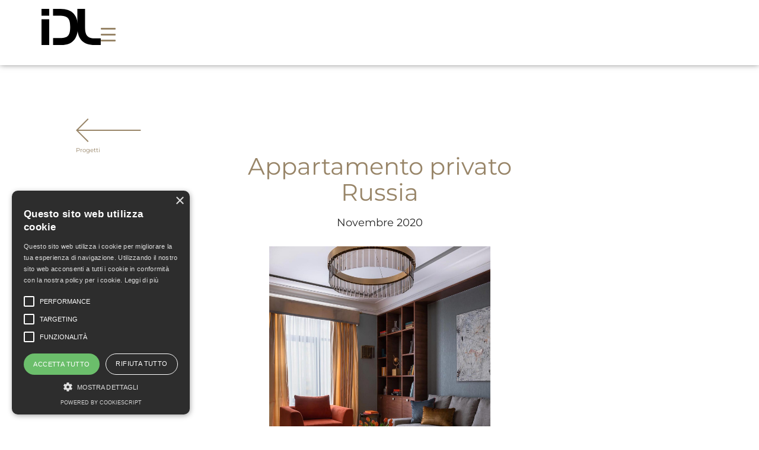

--- FILE ---
content_type: text/html; charset=UTF-8
request_url: https://www.idl1987.it/progetti/appartamento-privato-russia-2/
body_size: 24690
content:
<!DOCTYPE html>
<html lang="it-IT">
<head>
	<meta charset="UTF-8">
	<meta name="viewport" content="width=device-width, initial-scale=1.0, viewport-fit=cover" />			<title>
			Appartamento privato, Russia - IDL		</title>
		<meta name='robots' content='index, follow, max-image-preview:large, max-snippet:-1, max-video-preview:-1' />
	<style>img:is([sizes="auto" i], [sizes^="auto," i]) { contain-intrinsic-size: 3000px 1500px }</style>
	<link rel="alternate" hreflang="en" href="https://www.idl1987.it/en/projects/appartamento-privato-russia-2/" />
<link rel="alternate" hreflang="it" href="https://www.idl1987.it/progetti/appartamento-privato-russia-2/" />
<link rel="alternate" hreflang="ru" href="https://www.idl1987.it/ru/progetti/appartamento-privato-russia-2/" />
<link rel="alternate" hreflang="x-default" href="https://www.idl1987.it/progetti/appartamento-privato-russia-2/" />

	<!-- This site is optimized with the Yoast SEO plugin v26.7 - https://yoast.com/wordpress/plugins/seo/ -->
	<title>Appartamento privato, Russia - IDL</title>
	<link rel="canonical" href="https://www.idl1987.it/progetti/appartamento-privato-russia-2/" />
	<meta property="og:locale" content="it_IT" />
	<meta property="og:type" content="article" />
	<meta property="og:title" content="Appartamento privato, Russia - IDL" />
	<meta property="og:url" content="https://www.idl1987.it/progetti/appartamento-privato-russia-2/" />
	<meta property="og:site_name" content="IDL" />
	<meta property="article:modified_time" content="2025-02-25T16:14:31+00:00" />
	<meta name="twitter:card" content="summary_large_image" />
	<meta name="twitter:label1" content="Tempo di lettura stimato" />
	<meta name="twitter:data1" content="1 minuto" />
	<script type="application/ld+json" class="yoast-schema-graph">{"@context":"https://schema.org","@graph":[{"@type":"WebPage","@id":"https://www.idl1987.it/progetti/appartamento-privato-russia-2/","url":"https://www.idl1987.it/progetti/appartamento-privato-russia-2/","name":"Appartamento privato, Russia - IDL","isPartOf":{"@id":"https://www.idl1987.it/#website"},"datePublished":"2022-01-25T15:40:40+00:00","dateModified":"2025-02-25T16:14:31+00:00","breadcrumb":{"@id":"https://www.idl1987.it/progetti/appartamento-privato-russia-2/#breadcrumb"},"inLanguage":"it-IT","potentialAction":[{"@type":"ReadAction","target":["https://www.idl1987.it/progetti/appartamento-privato-russia-2/"]}]},{"@type":"BreadcrumbList","@id":"https://www.idl1987.it/progetti/appartamento-privato-russia-2/#breadcrumb","itemListElement":[{"@type":"ListItem","position":1,"name":"Home","item":"https://www.idl1987.it/"},{"@type":"ListItem","position":2,"name":"Progetti","item":"https://www.idl1987.it/progetti/"},{"@type":"ListItem","position":3,"name":"Appartamento privato, Russia"}]},{"@type":"WebSite","@id":"https://www.idl1987.it/#website","url":"https://www.idl1987.it/","name":"IDL","description":"IDL","publisher":{"@id":"https://www.idl1987.it/#organization"},"potentialAction":[{"@type":"SearchAction","target":{"@type":"EntryPoint","urlTemplate":"https://www.idl1987.it/?s={search_term_string}"},"query-input":{"@type":"PropertyValueSpecification","valueRequired":true,"valueName":"search_term_string"}}],"inLanguage":"it-IT"},{"@type":"Organization","@id":"https://www.idl1987.it/#organization","name":"IDL","url":"https://www.idl1987.it/","logo":{"@type":"ImageObject","inLanguage":"it-IT","@id":"https://www.idl1987.it/#/schema/logo/image/","url":"https://www.idl1987.it/wp-content/uploads/2021/12/logo-idl.svg","contentUrl":"https://www.idl1987.it/wp-content/uploads/2021/12/logo-idl.svg","caption":"IDL"},"image":{"@id":"https://www.idl1987.it/#/schema/logo/image/"}}]}</script>
	<!-- / Yoast SEO plugin. -->


<link rel='dns-prefetch' href='//unpkg.com' />
<link rel='dns-prefetch' href='//fonts.googleapis.com' />
<script type="text/javascript">
/* <![CDATA[ */
window._wpemojiSettings = {"baseUrl":"https:\/\/s.w.org\/images\/core\/emoji\/16.0.1\/72x72\/","ext":".png","svgUrl":"https:\/\/s.w.org\/images\/core\/emoji\/16.0.1\/svg\/","svgExt":".svg","source":{"concatemoji":"https:\/\/www.idl1987.it\/wp-includes\/js\/wp-emoji-release.min.js?ver=6.8.3"}};
/*! This file is auto-generated */
!function(s,n){var o,i,e;function c(e){try{var t={supportTests:e,timestamp:(new Date).valueOf()};sessionStorage.setItem(o,JSON.stringify(t))}catch(e){}}function p(e,t,n){e.clearRect(0,0,e.canvas.width,e.canvas.height),e.fillText(t,0,0);var t=new Uint32Array(e.getImageData(0,0,e.canvas.width,e.canvas.height).data),a=(e.clearRect(0,0,e.canvas.width,e.canvas.height),e.fillText(n,0,0),new Uint32Array(e.getImageData(0,0,e.canvas.width,e.canvas.height).data));return t.every(function(e,t){return e===a[t]})}function u(e,t){e.clearRect(0,0,e.canvas.width,e.canvas.height),e.fillText(t,0,0);for(var n=e.getImageData(16,16,1,1),a=0;a<n.data.length;a++)if(0!==n.data[a])return!1;return!0}function f(e,t,n,a){switch(t){case"flag":return n(e,"\ud83c\udff3\ufe0f\u200d\u26a7\ufe0f","\ud83c\udff3\ufe0f\u200b\u26a7\ufe0f")?!1:!n(e,"\ud83c\udde8\ud83c\uddf6","\ud83c\udde8\u200b\ud83c\uddf6")&&!n(e,"\ud83c\udff4\udb40\udc67\udb40\udc62\udb40\udc65\udb40\udc6e\udb40\udc67\udb40\udc7f","\ud83c\udff4\u200b\udb40\udc67\u200b\udb40\udc62\u200b\udb40\udc65\u200b\udb40\udc6e\u200b\udb40\udc67\u200b\udb40\udc7f");case"emoji":return!a(e,"\ud83e\udedf")}return!1}function g(e,t,n,a){var r="undefined"!=typeof WorkerGlobalScope&&self instanceof WorkerGlobalScope?new OffscreenCanvas(300,150):s.createElement("canvas"),o=r.getContext("2d",{willReadFrequently:!0}),i=(o.textBaseline="top",o.font="600 32px Arial",{});return e.forEach(function(e){i[e]=t(o,e,n,a)}),i}function t(e){var t=s.createElement("script");t.src=e,t.defer=!0,s.head.appendChild(t)}"undefined"!=typeof Promise&&(o="wpEmojiSettingsSupports",i=["flag","emoji"],n.supports={everything:!0,everythingExceptFlag:!0},e=new Promise(function(e){s.addEventListener("DOMContentLoaded",e,{once:!0})}),new Promise(function(t){var n=function(){try{var e=JSON.parse(sessionStorage.getItem(o));if("object"==typeof e&&"number"==typeof e.timestamp&&(new Date).valueOf()<e.timestamp+604800&&"object"==typeof e.supportTests)return e.supportTests}catch(e){}return null}();if(!n){if("undefined"!=typeof Worker&&"undefined"!=typeof OffscreenCanvas&&"undefined"!=typeof URL&&URL.createObjectURL&&"undefined"!=typeof Blob)try{var e="postMessage("+g.toString()+"("+[JSON.stringify(i),f.toString(),p.toString(),u.toString()].join(",")+"));",a=new Blob([e],{type:"text/javascript"}),r=new Worker(URL.createObjectURL(a),{name:"wpTestEmojiSupports"});return void(r.onmessage=function(e){c(n=e.data),r.terminate(),t(n)})}catch(e){}c(n=g(i,f,p,u))}t(n)}).then(function(e){for(var t in e)n.supports[t]=e[t],n.supports.everything=n.supports.everything&&n.supports[t],"flag"!==t&&(n.supports.everythingExceptFlag=n.supports.everythingExceptFlag&&n.supports[t]);n.supports.everythingExceptFlag=n.supports.everythingExceptFlag&&!n.supports.flag,n.DOMReady=!1,n.readyCallback=function(){n.DOMReady=!0}}).then(function(){return e}).then(function(){var e;n.supports.everything||(n.readyCallback(),(e=n.source||{}).concatemoji?t(e.concatemoji):e.wpemoji&&e.twemoji&&(t(e.twemoji),t(e.wpemoji)))}))}((window,document),window._wpemojiSettings);
/* ]]> */
</script>
<link rel='stylesheet' id='cuar.frontend-css' href='https://www.idl1987.it/wp-content/plugins/customer-area/skins/frontend/master/assets/css/styles.min.css?ver=8.3.3' type='text/css' media='all' />
<style id='wp-emoji-styles-inline-css' type='text/css'>

	img.wp-smiley, img.emoji {
		display: inline !important;
		border: none !important;
		box-shadow: none !important;
		height: 1em !important;
		width: 1em !important;
		margin: 0 0.07em !important;
		vertical-align: -0.1em !important;
		background: none !important;
		padding: 0 !important;
	}
</style>
<link rel='stylesheet' id='wp-block-library-css' href='https://www.idl1987.it/wp-includes/css/dist/block-library/style.min.css?ver=6.8.3' type='text/css' media='all' />
<style id='classic-theme-styles-inline-css' type='text/css'>
/*! This file is auto-generated */
.wp-block-button__link{color:#fff;background-color:#32373c;border-radius:9999px;box-shadow:none;text-decoration:none;padding:calc(.667em + 2px) calc(1.333em + 2px);font-size:1.125em}.wp-block-file__button{background:#32373c;color:#fff;text-decoration:none}
</style>
<style id='global-styles-inline-css' type='text/css'>
:root{--wp--preset--aspect-ratio--square: 1;--wp--preset--aspect-ratio--4-3: 4/3;--wp--preset--aspect-ratio--3-4: 3/4;--wp--preset--aspect-ratio--3-2: 3/2;--wp--preset--aspect-ratio--2-3: 2/3;--wp--preset--aspect-ratio--16-9: 16/9;--wp--preset--aspect-ratio--9-16: 9/16;--wp--preset--color--black: #000000;--wp--preset--color--cyan-bluish-gray: #abb8c3;--wp--preset--color--white: #ffffff;--wp--preset--color--pale-pink: #f78da7;--wp--preset--color--vivid-red: #cf2e2e;--wp--preset--color--luminous-vivid-orange: #ff6900;--wp--preset--color--luminous-vivid-amber: #fcb900;--wp--preset--color--light-green-cyan: #7bdcb5;--wp--preset--color--vivid-green-cyan: #00d084;--wp--preset--color--pale-cyan-blue: #8ed1fc;--wp--preset--color--vivid-cyan-blue: #0693e3;--wp--preset--color--vivid-purple: #9b51e0;--wp--preset--gradient--vivid-cyan-blue-to-vivid-purple: linear-gradient(135deg,rgba(6,147,227,1) 0%,rgb(155,81,224) 100%);--wp--preset--gradient--light-green-cyan-to-vivid-green-cyan: linear-gradient(135deg,rgb(122,220,180) 0%,rgb(0,208,130) 100%);--wp--preset--gradient--luminous-vivid-amber-to-luminous-vivid-orange: linear-gradient(135deg,rgba(252,185,0,1) 0%,rgba(255,105,0,1) 100%);--wp--preset--gradient--luminous-vivid-orange-to-vivid-red: linear-gradient(135deg,rgba(255,105,0,1) 0%,rgb(207,46,46) 100%);--wp--preset--gradient--very-light-gray-to-cyan-bluish-gray: linear-gradient(135deg,rgb(238,238,238) 0%,rgb(169,184,195) 100%);--wp--preset--gradient--cool-to-warm-spectrum: linear-gradient(135deg,rgb(74,234,220) 0%,rgb(151,120,209) 20%,rgb(207,42,186) 40%,rgb(238,44,130) 60%,rgb(251,105,98) 80%,rgb(254,248,76) 100%);--wp--preset--gradient--blush-light-purple: linear-gradient(135deg,rgb(255,206,236) 0%,rgb(152,150,240) 100%);--wp--preset--gradient--blush-bordeaux: linear-gradient(135deg,rgb(254,205,165) 0%,rgb(254,45,45) 50%,rgb(107,0,62) 100%);--wp--preset--gradient--luminous-dusk: linear-gradient(135deg,rgb(255,203,112) 0%,rgb(199,81,192) 50%,rgb(65,88,208) 100%);--wp--preset--gradient--pale-ocean: linear-gradient(135deg,rgb(255,245,203) 0%,rgb(182,227,212) 50%,rgb(51,167,181) 100%);--wp--preset--gradient--electric-grass: linear-gradient(135deg,rgb(202,248,128) 0%,rgb(113,206,126) 100%);--wp--preset--gradient--midnight: linear-gradient(135deg,rgb(2,3,129) 0%,rgb(40,116,252) 100%);--wp--preset--font-size--small: 13px;--wp--preset--font-size--medium: 20px;--wp--preset--font-size--large: 36px;--wp--preset--font-size--x-large: 42px;--wp--preset--spacing--20: 0.44rem;--wp--preset--spacing--30: 0.67rem;--wp--preset--spacing--40: 1rem;--wp--preset--spacing--50: 1.5rem;--wp--preset--spacing--60: 2.25rem;--wp--preset--spacing--70: 3.38rem;--wp--preset--spacing--80: 5.06rem;--wp--preset--shadow--natural: 6px 6px 9px rgba(0, 0, 0, 0.2);--wp--preset--shadow--deep: 12px 12px 50px rgba(0, 0, 0, 0.4);--wp--preset--shadow--sharp: 6px 6px 0px rgba(0, 0, 0, 0.2);--wp--preset--shadow--outlined: 6px 6px 0px -3px rgba(255, 255, 255, 1), 6px 6px rgba(0, 0, 0, 1);--wp--preset--shadow--crisp: 6px 6px 0px rgba(0, 0, 0, 1);}:where(.is-layout-flex){gap: 0.5em;}:where(.is-layout-grid){gap: 0.5em;}body .is-layout-flex{display: flex;}.is-layout-flex{flex-wrap: wrap;align-items: center;}.is-layout-flex > :is(*, div){margin: 0;}body .is-layout-grid{display: grid;}.is-layout-grid > :is(*, div){margin: 0;}:where(.wp-block-columns.is-layout-flex){gap: 2em;}:where(.wp-block-columns.is-layout-grid){gap: 2em;}:where(.wp-block-post-template.is-layout-flex){gap: 1.25em;}:where(.wp-block-post-template.is-layout-grid){gap: 1.25em;}.has-black-color{color: var(--wp--preset--color--black) !important;}.has-cyan-bluish-gray-color{color: var(--wp--preset--color--cyan-bluish-gray) !important;}.has-white-color{color: var(--wp--preset--color--white) !important;}.has-pale-pink-color{color: var(--wp--preset--color--pale-pink) !important;}.has-vivid-red-color{color: var(--wp--preset--color--vivid-red) !important;}.has-luminous-vivid-orange-color{color: var(--wp--preset--color--luminous-vivid-orange) !important;}.has-luminous-vivid-amber-color{color: var(--wp--preset--color--luminous-vivid-amber) !important;}.has-light-green-cyan-color{color: var(--wp--preset--color--light-green-cyan) !important;}.has-vivid-green-cyan-color{color: var(--wp--preset--color--vivid-green-cyan) !important;}.has-pale-cyan-blue-color{color: var(--wp--preset--color--pale-cyan-blue) !important;}.has-vivid-cyan-blue-color{color: var(--wp--preset--color--vivid-cyan-blue) !important;}.has-vivid-purple-color{color: var(--wp--preset--color--vivid-purple) !important;}.has-black-background-color{background-color: var(--wp--preset--color--black) !important;}.has-cyan-bluish-gray-background-color{background-color: var(--wp--preset--color--cyan-bluish-gray) !important;}.has-white-background-color{background-color: var(--wp--preset--color--white) !important;}.has-pale-pink-background-color{background-color: var(--wp--preset--color--pale-pink) !important;}.has-vivid-red-background-color{background-color: var(--wp--preset--color--vivid-red) !important;}.has-luminous-vivid-orange-background-color{background-color: var(--wp--preset--color--luminous-vivid-orange) !important;}.has-luminous-vivid-amber-background-color{background-color: var(--wp--preset--color--luminous-vivid-amber) !important;}.has-light-green-cyan-background-color{background-color: var(--wp--preset--color--light-green-cyan) !important;}.has-vivid-green-cyan-background-color{background-color: var(--wp--preset--color--vivid-green-cyan) !important;}.has-pale-cyan-blue-background-color{background-color: var(--wp--preset--color--pale-cyan-blue) !important;}.has-vivid-cyan-blue-background-color{background-color: var(--wp--preset--color--vivid-cyan-blue) !important;}.has-vivid-purple-background-color{background-color: var(--wp--preset--color--vivid-purple) !important;}.has-black-border-color{border-color: var(--wp--preset--color--black) !important;}.has-cyan-bluish-gray-border-color{border-color: var(--wp--preset--color--cyan-bluish-gray) !important;}.has-white-border-color{border-color: var(--wp--preset--color--white) !important;}.has-pale-pink-border-color{border-color: var(--wp--preset--color--pale-pink) !important;}.has-vivid-red-border-color{border-color: var(--wp--preset--color--vivid-red) !important;}.has-luminous-vivid-orange-border-color{border-color: var(--wp--preset--color--luminous-vivid-orange) !important;}.has-luminous-vivid-amber-border-color{border-color: var(--wp--preset--color--luminous-vivid-amber) !important;}.has-light-green-cyan-border-color{border-color: var(--wp--preset--color--light-green-cyan) !important;}.has-vivid-green-cyan-border-color{border-color: var(--wp--preset--color--vivid-green-cyan) !important;}.has-pale-cyan-blue-border-color{border-color: var(--wp--preset--color--pale-cyan-blue) !important;}.has-vivid-cyan-blue-border-color{border-color: var(--wp--preset--color--vivid-cyan-blue) !important;}.has-vivid-purple-border-color{border-color: var(--wp--preset--color--vivid-purple) !important;}.has-vivid-cyan-blue-to-vivid-purple-gradient-background{background: var(--wp--preset--gradient--vivid-cyan-blue-to-vivid-purple) !important;}.has-light-green-cyan-to-vivid-green-cyan-gradient-background{background: var(--wp--preset--gradient--light-green-cyan-to-vivid-green-cyan) !important;}.has-luminous-vivid-amber-to-luminous-vivid-orange-gradient-background{background: var(--wp--preset--gradient--luminous-vivid-amber-to-luminous-vivid-orange) !important;}.has-luminous-vivid-orange-to-vivid-red-gradient-background{background: var(--wp--preset--gradient--luminous-vivid-orange-to-vivid-red) !important;}.has-very-light-gray-to-cyan-bluish-gray-gradient-background{background: var(--wp--preset--gradient--very-light-gray-to-cyan-bluish-gray) !important;}.has-cool-to-warm-spectrum-gradient-background{background: var(--wp--preset--gradient--cool-to-warm-spectrum) !important;}.has-blush-light-purple-gradient-background{background: var(--wp--preset--gradient--blush-light-purple) !important;}.has-blush-bordeaux-gradient-background{background: var(--wp--preset--gradient--blush-bordeaux) !important;}.has-luminous-dusk-gradient-background{background: var(--wp--preset--gradient--luminous-dusk) !important;}.has-pale-ocean-gradient-background{background: var(--wp--preset--gradient--pale-ocean) !important;}.has-electric-grass-gradient-background{background: var(--wp--preset--gradient--electric-grass) !important;}.has-midnight-gradient-background{background: var(--wp--preset--gradient--midnight) !important;}.has-small-font-size{font-size: var(--wp--preset--font-size--small) !important;}.has-medium-font-size{font-size: var(--wp--preset--font-size--medium) !important;}.has-large-font-size{font-size: var(--wp--preset--font-size--large) !important;}.has-x-large-font-size{font-size: var(--wp--preset--font-size--x-large) !important;}
:where(.wp-block-post-template.is-layout-flex){gap: 1.25em;}:where(.wp-block-post-template.is-layout-grid){gap: 1.25em;}
:where(.wp-block-columns.is-layout-flex){gap: 2em;}:where(.wp-block-columns.is-layout-grid){gap: 2em;}
:root :where(.wp-block-pullquote){font-size: 1.5em;line-height: 1.6;}
</style>
<link rel='stylesheet' id='contact-form-7-css' href='https://www.idl1987.it/wp-content/plugins/contact-form-7/includes/css/styles.css?ver=6.1.4' type='text/css' media='all' />
<link rel='stylesheet' id='wpml-legacy-horizontal-list-0-css' href='https://www.idl1987.it/wp-content/plugins/sitepress-multilingual-cms/templates/language-switchers/legacy-list-horizontal/style.min.css?ver=1' type='text/css' media='all' />
<link rel='stylesheet' id='qi-addons-for-elementor-grid-style-css' href='https://www.idl1987.it/wp-content/plugins/qi-addons-for-elementor/assets/css/grid.min.css?ver=1.9.5' type='text/css' media='all' />
<link rel='stylesheet' id='qi-addons-for-elementor-helper-parts-style-css' href='https://www.idl1987.it/wp-content/plugins/qi-addons-for-elementor/assets/css/helper-parts.min.css?ver=1.9.5' type='text/css' media='all' />
<link rel='stylesheet' id='qi-addons-for-elementor-style-css' href='https://www.idl1987.it/wp-content/plugins/qi-addons-for-elementor/assets/css/main.min.css?ver=1.9.5' type='text/css' media='all' />
<link rel='stylesheet' id='hamburger-css' href='https://www.idl1987.it/wp-content/themes/idl/css/hamburgers.min.css?ver=1.0' type='text/css' media='all' />
<link rel='stylesheet' id='normalize-css' href='https://www.idl1987.it/wp-content/themes/idl/css/normalize.css?ver=1.0' type='text/css' media='all' />
<link rel='stylesheet' id='main-css' href='https://www.idl1987.it/wp-content/themes/idl/css/main.css?ver=1.0' type='text/css' media='all' />
<link rel='stylesheet' id='selectcss-css' href='https://www.idl1987.it/wp-content/themes/idl/css/select2.min.css?ver=1.0' type='text/css' media='all' />
<link rel='stylesheet' id='montserrat-css' href='https://fonts.googleapis.com/css2?family=Montserrat%3Awght%40300%3B400%3B500%3B600%3B700&#038;display=swap&#038;ver=1.0' type='text/css' media='all' />
<link rel='stylesheet' id='noto-css' href='https://fonts.googleapis.com/css2?family=Noto+Serif+Display%3Awght%40300%3B400%3B500%3B600%3B700&#038;display=swap&#038;ver=1.0' type='text/css' media='all' />
<link rel='stylesheet' id='swipercss-css' href='https://unpkg.com/swiper@7/swiper-bundle.min.css?ver=1.0' type='text/css' media='all' />
<link rel='stylesheet' id='style-css' href='https://www.idl1987.it/wp-content/themes/idl/style.css?ver=1.0' type='text/css' media='all' />
<link rel='stylesheet' id='elementor-frontend-css' href='https://www.idl1987.it/wp-content/uploads/elementor/css/custom-frontend.min.css?ver=1768804427' type='text/css' media='all' />
<link rel='stylesheet' id='widget-image-css' href='https://www.idl1987.it/wp-content/plugins/elementor/assets/css/widget-image.min.css?ver=3.34.1' type='text/css' media='all' />
<link rel='stylesheet' id='widget-heading-css' href='https://www.idl1987.it/wp-content/plugins/elementor/assets/css/widget-heading.min.css?ver=3.34.1' type='text/css' media='all' />
<link rel='stylesheet' id='widget-mega-menu-css' href='https://www.idl1987.it/wp-content/uploads/elementor/css/custom-pro-widget-mega-menu.min.css?ver=1768804427' type='text/css' media='all' />
<link rel='stylesheet' id='e-sticky-css' href='https://www.idl1987.it/wp-content/plugins/elementor-pro/assets/css/modules/sticky.min.css?ver=3.28.1' type='text/css' media='all' />
<link rel='stylesheet' id='e-animation-slideInLeft-css' href='https://www.idl1987.it/wp-content/plugins/elementor/assets/lib/animations/styles/slideInLeft.min.css?ver=3.34.1' type='text/css' media='all' />
<link rel='stylesheet' id='widget-off-canvas-css' href='https://www.idl1987.it/wp-content/plugins/elementor-pro/assets/css/widget-off-canvas.min.css?ver=3.28.1' type='text/css' media='all' />
<link rel='stylesheet' id='widget-nav-menu-css' href='https://www.idl1987.it/wp-content/uploads/elementor/css/custom-pro-widget-nav-menu.min.css?ver=1768804427' type='text/css' media='all' />
<link rel='stylesheet' id='e-animation-grow-css' href='https://www.idl1987.it/wp-content/plugins/elementor/assets/lib/animations/styles/e-animation-grow.min.css?ver=3.34.1' type='text/css' media='all' />
<link rel='stylesheet' id='elementor-icons-css' href='https://www.idl1987.it/wp-content/plugins/elementor/assets/lib/eicons/css/elementor-icons.min.css?ver=5.45.0' type='text/css' media='all' />
<link rel='stylesheet' id='elementor-post-24-css' href='https://www.idl1987.it/wp-content/uploads/elementor/css/post-24.css?ver=1768804427' type='text/css' media='all' />
<link rel='stylesheet' id='elementor-post-21337-css' href='https://www.idl1987.it/wp-content/uploads/elementor/css/post-21337.css?ver=1768804427' type='text/css' media='all' />
<link rel='stylesheet' id='elementor-post-21487-css' href='https://www.idl1987.it/wp-content/uploads/elementor/css/post-21487.css?ver=1768804427' type='text/css' media='all' />
<link rel='stylesheet' id='swiper-css' href='https://www.idl1987.it/wp-content/plugins/qi-addons-for-elementor/assets/plugins/swiper/8.4.5/swiper.min.css?ver=8.4.5' type='text/css' media='all' />
<link rel='stylesheet' id='elementor-gf-local-montserrat-css' href='https://www.idl1987.it/wp-content/uploads/elementor/google-fonts/css/montserrat.css?ver=1742986638' type='text/css' media='all' />
<link rel='stylesheet' id='elementor-icons-shared-0-css' href='https://www.idl1987.it/wp-content/plugins/elementor/assets/lib/font-awesome/css/fontawesome.min.css?ver=5.15.3' type='text/css' media='all' />
<link rel='stylesheet' id='elementor-icons-fa-solid-css' href='https://www.idl1987.it/wp-content/plugins/elementor/assets/lib/font-awesome/css/solid.min.css?ver=5.15.3' type='text/css' media='all' />
<link rel='stylesheet' id='elementor-icons-fa-brands-css' href='https://www.idl1987.it/wp-content/plugins/elementor/assets/lib/font-awesome/css/brands.min.css?ver=5.15.3' type='text/css' media='all' />
<script type="text/javascript" id="wpml-cookie-js-extra">
/* <![CDATA[ */
var wpml_cookies = {"wp-wpml_current_language":{"value":"it","expires":1,"path":"\/"}};
var wpml_cookies = {"wp-wpml_current_language":{"value":"it","expires":1,"path":"\/"}};
/* ]]> */
</script>
<script type="text/javascript" src="https://www.idl1987.it/wp-content/plugins/sitepress-multilingual-cms/res/js/cookies/language-cookie.js?ver=470000" id="wpml-cookie-js" defer="defer" data-wp-strategy="defer"></script>
<script type="text/javascript" src="https://www.idl1987.it/wp-includes/js/jquery/jquery.min.js?ver=3.7.1" id="jquery-core-js"></script>
<script type="text/javascript" src="https://www.idl1987.it/wp-includes/js/jquery/jquery-migrate.min.js?ver=3.4.1" id="jquery-migrate-js"></script>
<link rel="https://api.w.org/" href="https://www.idl1987.it/wp-json/" /><link rel="alternate" title="JSON" type="application/json" href="https://www.idl1987.it/wp-json/wp/v2/pages/781" /><link rel="EditURI" type="application/rsd+xml" title="RSD" href="https://www.idl1987.it/xmlrpc.php?rsd" />
<meta name="generator" content="WordPress 6.8.3" />
<link rel='shortlink' href='https://www.idl1987.it/?p=781' />
<link rel="alternate" title="oEmbed (JSON)" type="application/json+oembed" href="https://www.idl1987.it/wp-json/oembed/1.0/embed?url=https%3A%2F%2Fwww.idl1987.it%2Fprogetti%2Fappartamento-privato-russia-2%2F" />
<link rel="alternate" title="oEmbed (XML)" type="text/xml+oembed" href="https://www.idl1987.it/wp-json/oembed/1.0/embed?url=https%3A%2F%2Fwww.idl1987.it%2Fprogetti%2Fappartamento-privato-russia-2%2F&#038;format=xml" />
<meta name="generator" content="WPML ver:4.7.0 stt:1,27,45;" />
<meta name="generator" content="Elementor 3.34.1; features: additional_custom_breakpoints; settings: css_print_method-external, google_font-enabled, font_display-auto">
<script type="text/javascript" charset="UTF-8" src="//cdn.cookie-script.com/s/5bd8cdea4e2d884fe87ec1bab5c11e59.js"></script>
<!-- Global site tag (gtag.js) - Google Analytics -->
<script async src="https://www.googletagmanager.com/gtag/js?id=G-8H49QP87QH"></script>
<script>
		window.dataLayer = window.dataLayer || [];
		function gtag(){dataLayer.push(arguments);}
		gtag('js', new Date());
 
		gtag('config', 'G-8H49QP87QH');
</script>
			<style>
				.e-con.e-parent:nth-of-type(n+4):not(.e-lazyloaded):not(.e-no-lazyload),
				.e-con.e-parent:nth-of-type(n+4):not(.e-lazyloaded):not(.e-no-lazyload) * {
					background-image: none !important;
				}
				@media screen and (max-height: 1024px) {
					.e-con.e-parent:nth-of-type(n+3):not(.e-lazyloaded):not(.e-no-lazyload),
					.e-con.e-parent:nth-of-type(n+3):not(.e-lazyloaded):not(.e-no-lazyload) * {
						background-image: none !important;
					}
				}
				@media screen and (max-height: 640px) {
					.e-con.e-parent:nth-of-type(n+2):not(.e-lazyloaded):not(.e-no-lazyload),
					.e-con.e-parent:nth-of-type(n+2):not(.e-lazyloaded):not(.e-no-lazyload) * {
						background-image: none !important;
					}
				}
			</style>
			<link rel="icon" href="https://www.idl1987.it/wp-content/uploads/2025/04/cropped-idl-favicon-32x32.png" sizes="32x32" />
<link rel="icon" href="https://www.idl1987.it/wp-content/uploads/2025/04/cropped-idl-favicon-192x192.png" sizes="192x192" />
<link rel="apple-touch-icon" href="https://www.idl1987.it/wp-content/uploads/2025/04/cropped-idl-favicon-180x180.png" />
<meta name="msapplication-TileImage" content="https://www.idl1987.it/wp-content/uploads/2025/04/cropped-idl-favicon-270x270.png" />
</head>
<body class="wp-singular page-template page-template-progetto page-template-progetto-php page page-id-781 page-child parent-pageid-125 wp-custom-logo wp-embed-responsive wp-theme-idl customer-area-active qodef-qi--no-touch qi-addons-for-elementor-1.9.5 elementor-default elementor-kit-24">
		<div data-elementor-type="header" data-elementor-id="21337" class="elementor elementor-21337 elementor-location-header" data-elementor-post-type="elementor_library">
			<header class="elementor-element elementor-element-c8e98dc e-flex e-con-boxed e-con e-parent" data-id="c8e98dc" data-element_type="container" data-settings="{&quot;background_background&quot;:&quot;classic&quot;,&quot;sticky&quot;:&quot;top&quot;,&quot;sticky_on&quot;:[&quot;desktop&quot;,&quot;laptop&quot;,&quot;tablet&quot;,&quot;mobile&quot;],&quot;sticky_offset&quot;:0,&quot;sticky_effects_offset&quot;:0,&quot;sticky_anchor_link_offset&quot;:0}">
					<div class="e-con-inner">
		<div class="elementor-element elementor-element-8108eb1 e-con-full e-flex e-con e-child" data-id="8108eb1" data-element_type="container">
				<div class="elementor-element elementor-element-460f28d elementor-widget elementor-widget-theme-site-logo elementor-widget-image" data-id="460f28d" data-element_type="widget" data-widget_type="theme-site-logo.default">
				<div class="elementor-widget-container">
											<a href="https://www.idl1987.it">
			<img src="https://www.idl1987.it/wp-content/uploads/2021/12/logo-idl.svg" class="attachment-full size-full wp-image-22966" alt="" />				</a>
											</div>
				</div>
		<div class="elementor-element elementor-element-1674317 e-con-full control-height-menu e-flex e-con e-child" data-id="1674317" data-element_type="container">
		<div class="elementor-element elementor-element-429a835 e-con-full hide-on-menu e-flex e-con e-child" data-id="429a835" data-element_type="container">
				<div class="elementor-element elementor-element-5408fa6 elementor-widget elementor-widget-heading" data-id="5408fa6" data-element_type="widget" data-widget_type="heading.default">
				<div class="elementor-widget-container">
					<span class="elementor-heading-title elementor-size-default"><a href="https://www.idl1987.it/area-clienti/">AREA RISERVATA</a></span>				</div>
				</div>
				<div class="elementor-element elementor-element-c06beba elementor-widget elementor-widget-wpml-language-switcher" data-id="c06beba" data-element_type="widget" data-widget_type="wpml-language-switcher.default">
				<div class="elementor-widget-container">
					<div class="wpml-elementor-ls">
<div class="wpml-ls-statics-shortcode_actions wpml-ls wpml-ls-legacy-list-horizontal">
	<ul><li class="wpml-ls-slot-shortcode_actions wpml-ls-item wpml-ls-item-en wpml-ls-first-item wpml-ls-item-legacy-list-horizontal">
				<a href="https://www.idl1987.it/en/projects/appartamento-privato-russia-2/" class="wpml-ls-link">
                    <span class="wpml-ls-native" lang="en">Eng</span></a>
			</li><li class="wpml-ls-slot-shortcode_actions wpml-ls-item wpml-ls-item-it wpml-ls-current-language wpml-ls-item-legacy-list-horizontal">
				<a href="https://www.idl1987.it/progetti/appartamento-privato-russia-2/" class="wpml-ls-link">
                    <span class="wpml-ls-native">Ita</span></a>
			</li><li class="wpml-ls-slot-shortcode_actions wpml-ls-item wpml-ls-item-ru wpml-ls-last-item wpml-ls-item-legacy-list-horizontal">
				<a href="https://www.idl1987.it/ru/progetti/appartamento-privato-russia-2/" class="wpml-ls-link">
                    <span class="wpml-ls-native" lang="ru">Русский</span></a>
			</li></ul>
</div>
</div>				</div>
				</div>
				</div>
				<div class="elementor-element elementor-element-638be5b hide-on-menu e-full_width e-n-menu-layout-horizontal e-n-menu-tablet elementor-widget elementor-widget-n-menu" data-id="638be5b" data-element_type="widget" data-settings="{&quot;menu_items&quot;:[{&quot;item_title&quot;:&quot;CHI SIAMO&quot;,&quot;_id&quot;:&quot;24773ad&quot;,&quot;item_link&quot;:{&quot;url&quot;:&quot;https:\/\/www.idl1987.it\/chi-siamo\/&quot;,&quot;is_external&quot;:&quot;&quot;,&quot;nofollow&quot;:&quot;&quot;,&quot;custom_attributes&quot;:&quot;&quot;},&quot;__dynamic__&quot;:null,&quot;item_dropdown_content&quot;:&quot;no&quot;,&quot;item_icon&quot;:{&quot;value&quot;:&quot;&quot;,&quot;library&quot;:&quot;&quot;},&quot;item_icon_active&quot;:null,&quot;element_id&quot;:&quot;&quot;},{&quot;item_title&quot;:&quot;CONTEMPORARY&quot;,&quot;_id&quot;:&quot;178d61a&quot;,&quot;item_link&quot;:{&quot;url&quot;:&quot;#&quot;,&quot;is_external&quot;:&quot;&quot;,&quot;nofollow&quot;:&quot;&quot;,&quot;custom_attributes&quot;:&quot;&quot;},&quot;item_dropdown_content&quot;:&quot;yes&quot;,&quot;__dynamic__&quot;:null,&quot;item_icon&quot;:{&quot;value&quot;:&quot;&quot;,&quot;library&quot;:&quot;&quot;},&quot;item_icon_active&quot;:null,&quot;element_id&quot;:&quot;&quot;},{&quot;item_title&quot;:&quot;LUXURY&quot;,&quot;_id&quot;:&quot;ea5395b&quot;,&quot;item_dropdown_content&quot;:&quot;yes&quot;,&quot;__dynamic__&quot;:null,&quot;item_link&quot;:{&quot;url&quot;:&quot;&quot;,&quot;is_external&quot;:&quot;&quot;,&quot;nofollow&quot;:&quot;&quot;,&quot;custom_attributes&quot;:&quot;&quot;},&quot;item_icon&quot;:{&quot;value&quot;:&quot;&quot;,&quot;library&quot;:&quot;&quot;},&quot;item_icon_active&quot;:null,&quot;element_id&quot;:&quot;&quot;},{&quot;_id&quot;:&quot;973261c&quot;,&quot;item_title&quot;:&quot;PROGETTI&quot;,&quot;item_link&quot;:{&quot;url&quot;:&quot;https:\/\/www.idl1987.it\/progetti\/&quot;,&quot;is_external&quot;:&quot;&quot;,&quot;nofollow&quot;:&quot;&quot;,&quot;custom_attributes&quot;:&quot;&quot;},&quot;__dynamic__&quot;:null,&quot;item_dropdown_content&quot;:&quot;no&quot;,&quot;item_icon&quot;:{&quot;value&quot;:&quot;&quot;,&quot;library&quot;:&quot;&quot;},&quot;item_icon_active&quot;:null,&quot;element_id&quot;:&quot;&quot;},{&quot;_id&quot;:&quot;c73ee18&quot;,&quot;item_title&quot;:&quot;NEWS&quot;,&quot;item_link&quot;:{&quot;url&quot;:&quot;https:\/\/www.idl1987.it\/news\/&quot;,&quot;is_external&quot;:&quot;&quot;,&quot;nofollow&quot;:&quot;&quot;,&quot;custom_attributes&quot;:&quot;&quot;},&quot;__dynamic__&quot;:null,&quot;item_dropdown_content&quot;:&quot;no&quot;,&quot;item_icon&quot;:{&quot;value&quot;:&quot;&quot;,&quot;library&quot;:&quot;&quot;},&quot;item_icon_active&quot;:null,&quot;element_id&quot;:&quot;&quot;},{&quot;_id&quot;:&quot;ff3022d&quot;,&quot;item_title&quot;:&quot;DOWNLOAD&quot;,&quot;item_link&quot;:{&quot;url&quot;:&quot;https:\/\/www.idl1987.it\/download\/&quot;,&quot;is_external&quot;:&quot;&quot;,&quot;nofollow&quot;:&quot;&quot;,&quot;custom_attributes&quot;:&quot;&quot;},&quot;__dynamic__&quot;:null,&quot;item_dropdown_content&quot;:&quot;no&quot;,&quot;item_icon&quot;:{&quot;value&quot;:&quot;&quot;,&quot;library&quot;:&quot;&quot;},&quot;item_icon_active&quot;:null,&quot;element_id&quot;:&quot;&quot;},{&quot;item_title&quot;:&quot;CONTATTI&quot;,&quot;item_link&quot;:{&quot;url&quot;:&quot;https:\/\/www.idl1987.it\/contatti\/&quot;,&quot;is_external&quot;:&quot;&quot;,&quot;nofollow&quot;:&quot;&quot;,&quot;custom_attributes&quot;:&quot;&quot;},&quot;_id&quot;:&quot;2a5714b&quot;,&quot;__dynamic__&quot;:null,&quot;item_dropdown_content&quot;:&quot;no&quot;,&quot;item_icon&quot;:{&quot;value&quot;:&quot;&quot;,&quot;library&quot;:&quot;&quot;},&quot;item_icon_active&quot;:null,&quot;element_id&quot;:&quot;&quot;}],&quot;item_position_horizontal&quot;:&quot;end&quot;,&quot;menu_item_title_distance_from_content&quot;:{&quot;unit&quot;:&quot;px&quot;,&quot;size&quot;:15,&quot;sizes&quot;:[]},&quot;content_width&quot;:&quot;full_width&quot;,&quot;item_layout&quot;:&quot;horizontal&quot;,&quot;open_on&quot;:&quot;hover&quot;,&quot;horizontal_scroll&quot;:&quot;disable&quot;,&quot;breakpoint_selector&quot;:&quot;tablet&quot;,&quot;menu_item_title_distance_from_content_laptop&quot;:{&quot;unit&quot;:&quot;px&quot;,&quot;size&quot;:&quot;&quot;,&quot;sizes&quot;:[]},&quot;menu_item_title_distance_from_content_tablet&quot;:{&quot;unit&quot;:&quot;px&quot;,&quot;size&quot;:&quot;&quot;,&quot;sizes&quot;:[]},&quot;menu_item_title_distance_from_content_mobile&quot;:{&quot;unit&quot;:&quot;px&quot;,&quot;size&quot;:&quot;&quot;,&quot;sizes&quot;:[]}}" data-widget_type="mega-menu.default">
				<div class="elementor-widget-container">
							<nav class="e-n-menu" data-widget-number="104" aria-label="Menu">
					<button class="e-n-menu-toggle" id="menu-toggle-104" aria-haspopup="true" aria-expanded="false" aria-controls="menubar-104" aria-label="Menu di commutazione">
			<span class="e-n-menu-toggle-icon e-open">
				<i class="eicon-menu-bar"></i>			</span>
			<span class="e-n-menu-toggle-icon e-close">
				<i class="eicon-close"></i>			</span>
		</button>
					<div class="e-n-menu-wrapper" id="menubar-104" aria-labelledby="menu-toggle-104">
				<ul class="e-n-menu-heading">
								<li class="e-n-menu-item">
				<div id="e-n-menu-title-1041" class="e-n-menu-title">
					<a class="e-n-menu-title-container e-focus e-link" href="https://www.idl1987.it/chi-siamo/">												<span class="e-n-menu-title-text">
							CHI SIAMO						</span>
					</a>									</div>
							</li>
					<li class="e-n-menu-item">
				<div id="e-n-menu-title-1042" class="e-n-menu-title e-anchor">
					<a class="e-n-menu-title-container e-focus e-link" href="#" aria-current="page">												<span class="e-n-menu-title-text">
							CONTEMPORARY						</span>
					</a>											<button id="e-n-menu-dropdown-icon-1042" class="e-n-menu-dropdown-icon e-focus" data-tab-index="2" aria-haspopup="true" aria-expanded="false" aria-controls="e-n-menu-content-1042" >
							<span class="e-n-menu-dropdown-icon-opened">
																<span class="elementor-screen-only">Chiudi CONTEMPORARY</span>
							</span>
							<span class="e-n-menu-dropdown-icon-closed">
																<span class="elementor-screen-only">Apri CONTEMPORARY</span>
							</span>
						</button>
									</div>
									<div class="e-n-menu-content">
						<div id="e-n-menu-content-1042" data-tab-index="2" aria-labelledby="e-n-menu-dropdown-icon-1042" class="elementor-element elementor-element-aba17d5 e-con-full e-flex e-con e-child" data-id="aba17d5" data-element_type="container">
				<div class="elementor-element elementor-element-aa9d3c5 elementor-widget elementor-widget-template" data-id="aa9d3c5" data-element_type="widget" data-widget_type="template.default">
				<div class="elementor-widget-container">
							<div class="elementor-template">
					<div data-elementor-type="container" data-elementor-id="21938" class="elementor elementor-21938" data-elementor-post-type="elementor_library">
				<div class="elementor-element elementor-element-5f7815df e-flex e-con-boxed e-con e-child" data-id="5f7815df" data-element_type="container" data-settings="{&quot;background_background&quot;:&quot;classic&quot;}">
					<div class="e-con-inner">
		<div class="elementor-element elementor-element-1c94e2b6 e-con-full e-flex e-con e-child" data-id="1c94e2b6" data-element_type="container">
		<div class="elementor-element elementor-element-1db1bc4a e-con-full e-flex e-con e-child" data-id="1db1bc4a" data-element_type="container">
				<div class="elementor-element elementor-element-42d6d49e elementor-widget elementor-widget-heading" data-id="42d6d49e" data-element_type="widget" data-widget_type="heading.default">
				<div class="elementor-widget-container">
					<span class="elementor-heading-title elementor-size-default">Scegli la collezione</span>				</div>
				</div>
				<div class="elementor-element elementor-element-2bb9c1e2 elementor-widget elementor-widget-shortcode" data-id="2bb9c1e2" data-element_type="widget" data-widget_type="shortcode.default">
				<div class="elementor-widget-container">
							<div class="elementor-shortcode">

	
	<div class="wrap-menu">
		<div id="menu-contemporary" class="list-voices">
			<a data-id="459" class="link-459" href="https://www.idl1987.it/collezioni/illuminazione/acropora/">Acropora</a><a data-id="329" class="link-329" href="https://www.idl1987.it/collezioni/illuminazione/amalfi/">Amalfi</a><a data-id="567" class="link-567" href="https://www.idl1987.it/collezioni/illuminazione/artic/">Artic</a><a data-id="608" class="link-608" href="https://www.idl1987.it/collezioni/illuminazione/bamboo/">Bamboo</a><a data-id="666" class="link-666" href="https://www.idl1987.it/collezioni/illuminazione/cesare/">Cesare</a><a data-id="23810" class="link-23810" href="https://www.idl1987.it/collezioni/illuminazione/collier/">Collier</a><a data-id="12434" class="link-12434" href="https://www.idl1987.it/collezioni/illuminazione/dp/">DP</a><a data-id="1843" class="link-1843" href="https://www.idl1987.it/collezioni/illuminazione/ekle/">Eklè</a><a data-id="19594" class="link-19594" href="https://www.idl1987.it/collezioni/illuminazione/endless/">Endless</a><a data-id="1991" class="link-1991" href="https://www.idl1987.it/collezioni/illuminazione/flower-miu/">Flower Miu</a><a data-id="23814" class="link-23814" href="https://www.idl1987.it/collezioni/illuminazione/galaxy/">Galaxy</a><a data-id="19810" class="link-19810" href="https://www.idl1987.it/collezioni/illuminazione/loop/">Loop</a><a data-id="23806" class="link-23806" href="https://www.idl1987.it/collezioni/illuminazione/mangrove/">Mangrove</a><a data-id="12583" class="link-12583" href="https://www.idl1987.it/collezioni/illuminazione/marea/">Marea</a><a data-id="12602" class="link-12602" href="https://www.idl1987.it/collezioni/illuminazione/miox/">Miox</a><a data-id="2223" class="link-2223" href="https://www.idl1987.it/collezioni/illuminazione/miu/">Miu</a><a data-id="23802" class="link-23802" href="https://www.idl1987.it/collezioni/illuminazione/nature/">Nature</a><a data-id="2362" class="link-2362" href="https://www.idl1987.it/collezioni/illuminazione/paradise/">Paradise</a><a data-id="2938" class="link-2938" href="https://www.idl1987.it/collezioni/illuminazione/roma/">Roma</a>		</div>
		<div class="list-image">
			
			<div class="wrap-image wrap-image-459" style="background-image: url('https://www.idl1987.it/wp-content/uploads/2025/07/ACROPORA-detail-profilo-230x300.jpg'); background-size: cover; background-position: center;"><img width="230" height="300" src="https://www.idl1987.it/wp-content/uploads/2025/07/ACROPORA-detail-profilo-230x300.jpg" class="attachment-medium size-medium wp-post-image" alt="" decoding="async" srcset="https://www.idl1987.it/wp-content/uploads/2025/07/ACROPORA-detail-profilo-230x300.jpg 230w, https://www.idl1987.it/wp-content/uploads/2025/07/ACROPORA-detail-profilo-784x1024.jpg 784w, https://www.idl1987.it/wp-content/uploads/2025/07/ACROPORA-detail-profilo-768x1003.jpg 768w, https://www.idl1987.it/wp-content/uploads/2025/07/ACROPORA-detail-profilo-1176x1536.jpg 1176w, https://www.idl1987.it/wp-content/uploads/2025/07/ACROPORA-detail-profilo-1568x2048.jpg 1568w, https://www.idl1987.it/wp-content/uploads/2025/07/ACROPORA-detail-profilo-2000x2612.jpg 2000w" sizes="(max-width: 230px) 100vw, 230px" /></div><div class="wrap-image wrap-image-329" style="background-image: url('https://www.idl1987.it/wp-content/uploads/2022/01/Amalfi-collezione-230x300.jpg'); background-size: cover; background-position: center;"><img width="230" height="300" src="https://www.idl1987.it/wp-content/uploads/2022/01/Amalfi-collezione-230x300.jpg" class="attachment-medium size-medium wp-post-image" alt="" decoding="async" srcset="https://www.idl1987.it/wp-content/uploads/2022/01/Amalfi-collezione-230x300.jpg 230w, https://www.idl1987.it/wp-content/uploads/2022/01/Amalfi-collezione-784x1024.jpg 784w, https://www.idl1987.it/wp-content/uploads/2022/01/Amalfi-collezione-768x1003.jpg 768w, https://www.idl1987.it/wp-content/uploads/2022/01/Amalfi-collezione.jpg 1072w" sizes="(max-width: 230px) 100vw, 230px" /></div><div class="wrap-image wrap-image-567" style="background-image: url('https://www.idl1987.it/wp-content/uploads/2025/07/IDL-ARTIC-643-12-2-230x300.jpg'); background-size: cover; background-position: center;"><img width="230" height="300" src="https://www.idl1987.it/wp-content/uploads/2025/07/IDL-ARTIC-643-12-2-230x300.jpg" class="attachment-medium size-medium wp-post-image" alt="" decoding="async" srcset="https://www.idl1987.it/wp-content/uploads/2025/07/IDL-ARTIC-643-12-2-230x300.jpg 230w, https://www.idl1987.it/wp-content/uploads/2025/07/IDL-ARTIC-643-12-2-784x1024.jpg 784w, https://www.idl1987.it/wp-content/uploads/2025/07/IDL-ARTIC-643-12-2-768x1003.jpg 768w, https://www.idl1987.it/wp-content/uploads/2025/07/IDL-ARTIC-643-12-2-1176x1536.jpg 1176w, https://www.idl1987.it/wp-content/uploads/2025/07/IDL-ARTIC-643-12-2-1568x2048.jpg 1568w, https://www.idl1987.it/wp-content/uploads/2025/07/IDL-ARTIC-643-12-2-2000x2612.jpg 2000w" sizes="(max-width: 230px) 100vw, 230px" /></div><div class="wrap-image wrap-image-608" style="background-image: url('https://www.idl1987.it/wp-content/uploads/2025/07/bamboo-profilo-230x300.jpg'); background-size: cover; background-position: center;"><img width="230" height="300" src="https://www.idl1987.it/wp-content/uploads/2025/07/bamboo-profilo-230x300.jpg" class="attachment-medium size-medium wp-post-image" alt="" decoding="async" srcset="https://www.idl1987.it/wp-content/uploads/2025/07/bamboo-profilo-230x300.jpg 230w, https://www.idl1987.it/wp-content/uploads/2025/07/bamboo-profilo-784x1024.jpg 784w, https://www.idl1987.it/wp-content/uploads/2025/07/bamboo-profilo-768x1003.jpg 768w, https://www.idl1987.it/wp-content/uploads/2025/07/bamboo-profilo-1176x1536.jpg 1176w, https://www.idl1987.it/wp-content/uploads/2025/07/bamboo-profilo-1568x2048.jpg 1568w, https://www.idl1987.it/wp-content/uploads/2025/07/bamboo-profilo-2000x2612.jpg 2000w" sizes="(max-width: 230px) 100vw, 230px" /></div><div class="wrap-image wrap-image-666" style="background-image: url('https://www.idl1987.it/wp-content/uploads/2022/05/IDL-CESARE-230x300.jpg'); background-size: cover; background-position: center;"><img width="230" height="300" src="https://www.idl1987.it/wp-content/uploads/2022/05/IDL-CESARE-230x300.jpg" class="attachment-medium size-medium wp-post-image" alt="" decoding="async" srcset="https://www.idl1987.it/wp-content/uploads/2022/05/IDL-CESARE-230x300.jpg 230w, https://www.idl1987.it/wp-content/uploads/2022/05/IDL-CESARE-784x1024.jpg 784w, https://www.idl1987.it/wp-content/uploads/2022/05/IDL-CESARE-768x1003.jpg 768w, https://www.idl1987.it/wp-content/uploads/2022/05/IDL-CESARE.jpg 1072w" sizes="(max-width: 230px) 100vw, 230px" /></div><div class="wrap-image wrap-image-23810" style="background-image: url('https://www.idl1987.it/wp-content/uploads/2025/04/697-2P-scatto-3-profilo-230x300.jpg'); background-size: cover; background-position: center;"><img width="230" height="300" src="https://www.idl1987.it/wp-content/uploads/2025/04/697-2P-scatto-3-profilo-230x300.jpg" class="attachment-medium size-medium wp-post-image" alt="" decoding="async" srcset="https://www.idl1987.it/wp-content/uploads/2025/04/697-2P-scatto-3-profilo-230x300.jpg 230w, https://www.idl1987.it/wp-content/uploads/2025/04/697-2P-scatto-3-profilo-784x1024.jpg 784w, https://www.idl1987.it/wp-content/uploads/2025/04/697-2P-scatto-3-profilo-768x1003.jpg 768w, https://www.idl1987.it/wp-content/uploads/2025/04/697-2P-scatto-3-profilo-1176x1536.jpg 1176w, https://www.idl1987.it/wp-content/uploads/2025/04/697-2P-scatto-3-profilo-1568x2048.jpg 1568w, https://www.idl1987.it/wp-content/uploads/2025/04/697-2P-scatto-3-profilo-2000x2612.jpg 2000w" sizes="(max-width: 230px) 100vw, 230px" /></div><div class="wrap-image wrap-image-12434" style="background-image: url('https://www.idl1987.it/wp-content/uploads/2024/01/DP-230x300.jpg'); background-size: cover; background-position: center;"><img width="230" height="300" src="https://www.idl1987.it/wp-content/uploads/2024/01/DP-230x300.jpg" class="attachment-medium size-medium wp-post-image" alt="" decoding="async" srcset="https://www.idl1987.it/wp-content/uploads/2024/01/DP-230x300.jpg 230w, https://www.idl1987.it/wp-content/uploads/2024/01/DP-784x1024.jpg 784w, https://www.idl1987.it/wp-content/uploads/2024/01/DP-768x1003.jpg 768w, https://www.idl1987.it/wp-content/uploads/2024/01/DP.jpg 1072w" sizes="(max-width: 230px) 100vw, 230px" /></div><div class="wrap-image wrap-image-1843" style="background-image: url('https://www.idl1987.it/wp-content/uploads/2025/07/ekle-profilo-230x300.jpg'); background-size: cover; background-position: center;"><img width="230" height="300" src="https://www.idl1987.it/wp-content/uploads/2025/07/ekle-profilo-230x300.jpg" class="attachment-medium size-medium wp-post-image" alt="" decoding="async" srcset="https://www.idl1987.it/wp-content/uploads/2025/07/ekle-profilo-230x300.jpg 230w, https://www.idl1987.it/wp-content/uploads/2025/07/ekle-profilo-784x1024.jpg 784w, https://www.idl1987.it/wp-content/uploads/2025/07/ekle-profilo-768x1003.jpg 768w, https://www.idl1987.it/wp-content/uploads/2025/07/ekle-profilo-1176x1536.jpg 1176w, https://www.idl1987.it/wp-content/uploads/2025/07/ekle-profilo-1568x2048.jpg 1568w, https://www.idl1987.it/wp-content/uploads/2025/07/ekle-profilo-2000x2612.jpg 2000w" sizes="(max-width: 230px) 100vw, 230px" /></div><div class="wrap-image wrap-image-19594" style="background-image: url('https://www.idl1987.it/wp-content/uploads/2025/07/endless-profilo-230x300.jpg'); background-size: cover; background-position: center;"><img width="230" height="300" src="https://www.idl1987.it/wp-content/uploads/2025/07/endless-profilo-230x300.jpg" class="attachment-medium size-medium wp-post-image" alt="" decoding="async" srcset="https://www.idl1987.it/wp-content/uploads/2025/07/endless-profilo-230x300.jpg 230w, https://www.idl1987.it/wp-content/uploads/2025/07/endless-profilo-784x1024.jpg 784w, https://www.idl1987.it/wp-content/uploads/2025/07/endless-profilo-768x1003.jpg 768w, https://www.idl1987.it/wp-content/uploads/2025/07/endless-profilo-1176x1536.jpg 1176w, https://www.idl1987.it/wp-content/uploads/2025/07/endless-profilo-1568x2048.jpg 1568w, https://www.idl1987.it/wp-content/uploads/2025/07/endless-profilo-2000x2612.jpg 2000w" sizes="(max-width: 230px) 100vw, 230px" /></div><div class="wrap-image wrap-image-1991" style="background-image: url('https://www.idl1987.it/wp-content/uploads/2022/04/IDL-FLOWER-MIU-1-230x300.jpg'); background-size: cover; background-position: center;"><img width="230" height="300" src="https://www.idl1987.it/wp-content/uploads/2022/04/IDL-FLOWER-MIU-1-230x300.jpg" class="attachment-medium size-medium wp-post-image" alt="" decoding="async" srcset="https://www.idl1987.it/wp-content/uploads/2022/04/IDL-FLOWER-MIU-1-230x300.jpg 230w, https://www.idl1987.it/wp-content/uploads/2022/04/IDL-FLOWER-MIU-1-784x1024.jpg 784w, https://www.idl1987.it/wp-content/uploads/2022/04/IDL-FLOWER-MIU-1-768x1003.jpg 768w, https://www.idl1987.it/wp-content/uploads/2022/04/IDL-FLOWER-MIU-1.jpg 1072w" sizes="(max-width: 230px) 100vw, 230px" /></div><div class="wrap-image wrap-image-23814" style="background-image: url('https://www.idl1987.it/wp-content/uploads/2025/04/688-3-PROFILO-230x300.jpg'); background-size: cover; background-position: center;"><img width="230" height="300" src="https://www.idl1987.it/wp-content/uploads/2025/04/688-3-PROFILO-230x300.jpg" class="attachment-medium size-medium wp-post-image" alt="" decoding="async" srcset="https://www.idl1987.it/wp-content/uploads/2025/04/688-3-PROFILO-230x300.jpg 230w, https://www.idl1987.it/wp-content/uploads/2025/04/688-3-PROFILO-784x1024.jpg 784w, https://www.idl1987.it/wp-content/uploads/2025/04/688-3-PROFILO-768x1003.jpg 768w, https://www.idl1987.it/wp-content/uploads/2025/04/688-3-PROFILO-1176x1536.jpg 1176w, https://www.idl1987.it/wp-content/uploads/2025/04/688-3-PROFILO-1568x2048.jpg 1568w, https://www.idl1987.it/wp-content/uploads/2025/04/688-3-PROFILO-2000x2612.jpg 2000w" sizes="(max-width: 230px) 100vw, 230px" /></div><div class="wrap-image wrap-image-19810" style="background-image: url('https://www.idl1987.it/wp-content/uploads/2025/04/loop-profilo-230x300.jpg'); background-size: cover; background-position: center;"><img width="230" height="300" src="https://www.idl1987.it/wp-content/uploads/2025/04/loop-profilo-230x300.jpg" class="attachment-medium size-medium wp-post-image" alt="" decoding="async" srcset="https://www.idl1987.it/wp-content/uploads/2025/04/loop-profilo-230x300.jpg 230w, https://www.idl1987.it/wp-content/uploads/2025/04/loop-profilo-784x1024.jpg 784w, https://www.idl1987.it/wp-content/uploads/2025/04/loop-profilo-768x1003.jpg 768w, https://www.idl1987.it/wp-content/uploads/2025/04/loop-profilo-1176x1536.jpg 1176w, https://www.idl1987.it/wp-content/uploads/2025/04/loop-profilo-1568x2048.jpg 1568w, https://www.idl1987.it/wp-content/uploads/2025/04/loop-profilo-2000x2612.jpg 2000w" sizes="(max-width: 230px) 100vw, 230px" /></div><div class="wrap-image wrap-image-23806" style="background-image: url('https://www.idl1987.it/wp-content/uploads/2025/04/695-10-brunito-spazzolato-profilo-230x300.jpg'); background-size: cover; background-position: center;"><img width="230" height="300" src="https://www.idl1987.it/wp-content/uploads/2025/04/695-10-brunito-spazzolato-profilo-230x300.jpg" class="attachment-medium size-medium wp-post-image" alt="" decoding="async" srcset="https://www.idl1987.it/wp-content/uploads/2025/04/695-10-brunito-spazzolato-profilo-230x300.jpg 230w, https://www.idl1987.it/wp-content/uploads/2025/04/695-10-brunito-spazzolato-profilo-784x1024.jpg 784w, https://www.idl1987.it/wp-content/uploads/2025/04/695-10-brunito-spazzolato-profilo-768x1003.jpg 768w, https://www.idl1987.it/wp-content/uploads/2025/04/695-10-brunito-spazzolato-profilo-1176x1536.jpg 1176w, https://www.idl1987.it/wp-content/uploads/2025/04/695-10-brunito-spazzolato-profilo-1568x2048.jpg 1568w, https://www.idl1987.it/wp-content/uploads/2025/04/695-10-brunito-spazzolato-profilo-2000x2612.jpg 2000w" sizes="(max-width: 230px) 100vw, 230px" /></div><div class="wrap-image wrap-image-12583" style="background-image: url('https://www.idl1987.it/wp-content/uploads/2024/01/Marea-230x300.jpg'); background-size: cover; background-position: center;"><img width="230" height="300" src="https://www.idl1987.it/wp-content/uploads/2024/01/Marea-230x300.jpg" class="attachment-medium size-medium wp-post-image" alt="" decoding="async" srcset="https://www.idl1987.it/wp-content/uploads/2024/01/Marea-230x300.jpg 230w, https://www.idl1987.it/wp-content/uploads/2024/01/Marea-784x1024.jpg 784w, https://www.idl1987.it/wp-content/uploads/2024/01/Marea-768x1003.jpg 768w, https://www.idl1987.it/wp-content/uploads/2024/01/Marea.jpg 1072w" sizes="(max-width: 230px) 100vw, 230px" /></div><div class="wrap-image wrap-image-12602" style="background-image: url('https://www.idl1987.it/wp-content/uploads/2025/07/MIOX-680_3-profilo-230x300.jpg'); background-size: cover; background-position: center;"><img width="230" height="300" src="https://www.idl1987.it/wp-content/uploads/2025/07/MIOX-680_3-profilo-230x300.jpg" class="attachment-medium size-medium wp-post-image" alt="" decoding="async" srcset="https://www.idl1987.it/wp-content/uploads/2025/07/MIOX-680_3-profilo-230x300.jpg 230w, https://www.idl1987.it/wp-content/uploads/2025/07/MIOX-680_3-profilo-784x1024.jpg 784w, https://www.idl1987.it/wp-content/uploads/2025/07/MIOX-680_3-profilo-768x1003.jpg 768w, https://www.idl1987.it/wp-content/uploads/2025/07/MIOX-680_3-profilo-1176x1536.jpg 1176w, https://www.idl1987.it/wp-content/uploads/2025/07/MIOX-680_3-profilo-1568x2048.jpg 1568w, https://www.idl1987.it/wp-content/uploads/2025/07/MIOX-680_3-profilo-2000x2612.jpg 2000w" sizes="(max-width: 230px) 100vw, 230px" /></div><div class="wrap-image wrap-image-2223" style="background-image: url('https://www.idl1987.it/wp-content/uploads/2024/05/IDL-656-7SL-Miu-detail-230x300.jpg'); background-size: cover; background-position: center;"><img width="230" height="300" src="https://www.idl1987.it/wp-content/uploads/2024/05/IDL-656-7SL-Miu-detail-230x300.jpg" class="attachment-medium size-medium wp-post-image" alt="" decoding="async" srcset="https://www.idl1987.it/wp-content/uploads/2024/05/IDL-656-7SL-Miu-detail-230x300.jpg 230w, https://www.idl1987.it/wp-content/uploads/2024/05/IDL-656-7SL-Miu-detail-784x1024.jpg 784w, https://www.idl1987.it/wp-content/uploads/2024/05/IDL-656-7SL-Miu-detail-768x1003.jpg 768w, https://www.idl1987.it/wp-content/uploads/2024/05/IDL-656-7SL-Miu-detail-1176x1536.jpg 1176w, https://www.idl1987.it/wp-content/uploads/2024/05/IDL-656-7SL-Miu-detail-1568x2048.jpg 1568w, https://www.idl1987.it/wp-content/uploads/2024/05/IDL-656-7SL-Miu-detail-2000x2612.jpg 2000w" sizes="(max-width: 230px) 100vw, 230px" /></div><div class="wrap-image wrap-image-23802" style="background-image: url('https://www.idl1987.it/wp-content/uploads/2025/04/691-13-scatto-3-profilo-230x300.jpg'); background-size: cover; background-position: center;"><img width="230" height="300" src="https://www.idl1987.it/wp-content/uploads/2025/04/691-13-scatto-3-profilo-230x300.jpg" class="attachment-medium size-medium wp-post-image" alt="" decoding="async" srcset="https://www.idl1987.it/wp-content/uploads/2025/04/691-13-scatto-3-profilo-230x300.jpg 230w, https://www.idl1987.it/wp-content/uploads/2025/04/691-13-scatto-3-profilo-784x1024.jpg 784w, https://www.idl1987.it/wp-content/uploads/2025/04/691-13-scatto-3-profilo-768x1003.jpg 768w, https://www.idl1987.it/wp-content/uploads/2025/04/691-13-scatto-3-profilo-1176x1536.jpg 1176w, https://www.idl1987.it/wp-content/uploads/2025/04/691-13-scatto-3-profilo-1568x2048.jpg 1568w, https://www.idl1987.it/wp-content/uploads/2025/04/691-13-scatto-3-profilo-2000x2612.jpg 2000w" sizes="(max-width: 230px) 100vw, 230px" /></div><div class="wrap-image wrap-image-2362" style="background-image: url('https://www.idl1987.it/wp-content/uploads/2025/07/PARADISE-PROFILO-230x300.jpg'); background-size: cover; background-position: center;"><img width="230" height="300" src="https://www.idl1987.it/wp-content/uploads/2025/07/PARADISE-PROFILO-230x300.jpg" class="attachment-medium size-medium wp-post-image" alt="" decoding="async" srcset="https://www.idl1987.it/wp-content/uploads/2025/07/PARADISE-PROFILO-230x300.jpg 230w, https://www.idl1987.it/wp-content/uploads/2025/07/PARADISE-PROFILO-784x1024.jpg 784w, https://www.idl1987.it/wp-content/uploads/2025/07/PARADISE-PROFILO-768x1003.jpg 768w, https://www.idl1987.it/wp-content/uploads/2025/07/PARADISE-PROFILO-1176x1536.jpg 1176w, https://www.idl1987.it/wp-content/uploads/2025/07/PARADISE-PROFILO-1568x2048.jpg 1568w, https://www.idl1987.it/wp-content/uploads/2025/07/PARADISE-PROFILO-2000x2612.jpg 2000w" sizes="(max-width: 230px) 100vw, 230px" /></div><div class="wrap-image wrap-image-2938" style="background-image: url('https://www.idl1987.it/wp-content/uploads/2024/05/ROMA-profilo-230x300.jpg'); background-size: cover; background-position: center;"><img width="230" height="300" src="https://www.idl1987.it/wp-content/uploads/2024/05/ROMA-profilo-230x300.jpg" class="attachment-medium size-medium wp-post-image" alt="" decoding="async" srcset="https://www.idl1987.it/wp-content/uploads/2024/05/ROMA-profilo-230x300.jpg 230w, https://www.idl1987.it/wp-content/uploads/2024/05/ROMA-profilo-784x1024.jpg 784w, https://www.idl1987.it/wp-content/uploads/2024/05/ROMA-profilo-768x1003.jpg 768w, https://www.idl1987.it/wp-content/uploads/2024/05/ROMA-profilo-1176x1536.jpg 1176w, https://www.idl1987.it/wp-content/uploads/2024/05/ROMA-profilo-1568x2048.jpg 1568w, https://www.idl1987.it/wp-content/uploads/2024/05/ROMA-profilo-2000x2612.jpg 2000w" sizes="(max-width: 230px) 100vw, 230px" /></div>			
		</div>
	</div>
		


</div>
						</div>
				</div>
				</div>
				</div>
		<div class="elementor-element elementor-element-649ad80a e-con-full e-flex e-con e-child" data-id="649ad80a" data-element_type="container" id="special-menu-wrap">
				<div class="elementor-element elementor-element-7e3363a elementor-widget elementor-widget-heading" data-id="7e3363a" data-element_type="widget" data-widget_type="heading.default">
				<div class="elementor-widget-container">
					<span class="elementor-heading-title elementor-size-default">Scegli la tipologia</span>				</div>
				</div>
		<div class="elementor-element elementor-element-1e1d820e e-con-full contain-lista-tipologia e-flex e-con e-child" data-id="1e1d820e" data-element_type="container">
		<div class="elementor-element elementor-element-9154025 e-con-full e-flex e-con e-child" data-id="9154025" data-element_type="container">
				<div class="elementor-element elementor-element-58d19678 link-tipologia-off elementor-widget elementor-widget-heading" data-id="58d19678" data-element_type="widget" tipo="parete" data-widget_type="heading.default">
				<div class="elementor-widget-container">
					<div class="elementor-heading-title elementor-size-default"><a href="https://www.idl1987.it/contemporary/lampade-a-parete/">Lampade a parete</a></div>				</div>
				</div>
				<div class="elementor-element elementor-element-1463f015 link-tipologia-off elementor-widget elementor-widget-heading" data-id="1463f015" data-element_type="widget" tipo="sospensione" data-widget_type="heading.default">
				<div class="elementor-widget-container">
					<div class="elementor-heading-title elementor-size-default"><a href="https://www.idl1987.it/contemporary/lampade-a-sospensione/">Lampade a sospensione</a></div>				</div>
				</div>
				<div class="elementor-element elementor-element-315c295b link-tipologia-off elementor-widget elementor-widget-heading" data-id="315c295b" data-element_type="widget" tipo="plafoniera" data-widget_type="heading.default">
				<div class="elementor-widget-container">
					<div class="elementor-heading-title elementor-size-default"><a href="https://www.idl1987.it/contemporary/plafoniere/">Plafoniere</a></div>				</div>
				</div>
				<div class="elementor-element elementor-element-4038e8b8 link-tipologia-off elementor-widget elementor-widget-heading" data-id="4038e8b8" data-element_type="widget" tipo="tavolo" data-widget_type="heading.default">
				<div class="elementor-widget-container">
					<div class="elementor-heading-title elementor-size-default"><a href="https://www.idl1987.it/contemporary/lampade-da-tavolo/">Lampade da tavolo</a></div>				</div>
				</div>
				<div class="elementor-element elementor-element-7da8755a link-tipologia-off elementor-widget elementor-widget-heading" data-id="7da8755a" data-element_type="widget" tipo="terra" data-widget_type="heading.default">
				<div class="elementor-widget-container">
					<div class="elementor-heading-title elementor-size-default"><a href="https://www.idl1987.it/contemporary/lampade-da-terra/">Lampade da terra</a></div>				</div>
				</div>
				</div>
		<div class="elementor-element elementor-element-45979760 e-con-full e-flex e-con e-child" data-id="45979760" data-element_type="container">
		<div class="elementor-element elementor-element-485a85ca e-con-full lista-tipologie  parete menu-tipologia-arrow e-flex e-con e-child" data-id="485a85ca" data-element_type="container">
				<div class="elementor-element elementor-element-75c74f8c e-full_width e-n-menu-layout-horizontal e-n-menu-tablet elementor-widget elementor-widget-n-menu" data-id="75c74f8c" data-element_type="widget" data-settings="{&quot;menu_items&quot;:[{&quot;_id&quot;:&quot;2076f16&quot;,&quot;item_title&quot;:&quot;Vedi tutti&quot;,&quot;item_link&quot;:{&quot;url&quot;:&quot;https:\/\/www.idl1987.it\/contemporary\/lampade-a-parete\/&quot;,&quot;is_external&quot;:&quot;&quot;,&quot;nofollow&quot;:&quot;&quot;,&quot;custom_attributes&quot;:&quot;&quot;},&quot;element_id&quot;:&quot;tutti&quot;,&quot;__dynamic__&quot;:null,&quot;item_dropdown_content&quot;:&quot;no&quot;,&quot;item_icon&quot;:{&quot;value&quot;:&quot;&quot;,&quot;library&quot;:&quot;&quot;},&quot;item_icon_active&quot;:null},{&quot;item_title&quot;:&quot;Acropora&quot;,&quot;_id&quot;:&quot;cb527b1&quot;,&quot;item_link&quot;:{&quot;url&quot;:&quot;https:\/\/www.idl1987.it\/collezioni\/illuminazione\/acropora\/&quot;,&quot;is_external&quot;:&quot;&quot;,&quot;nofollow&quot;:&quot;&quot;,&quot;custom_attributes&quot;:&quot;&quot;},&quot;__dynamic__&quot;:null,&quot;item_dropdown_content&quot;:&quot;no&quot;,&quot;item_icon&quot;:{&quot;value&quot;:&quot;&quot;,&quot;library&quot;:&quot;&quot;},&quot;item_icon_active&quot;:null,&quot;element_id&quot;:&quot;&quot;},{&quot;item_title&quot;:&quot;Artic&quot;,&quot;_id&quot;:&quot;a22e882&quot;,&quot;item_link&quot;:{&quot;url&quot;:&quot;https:\/\/www.idl1987.it\/collezioni\/illuminazione\/artic\/&quot;,&quot;is_external&quot;:&quot;&quot;,&quot;nofollow&quot;:&quot;&quot;,&quot;custom_attributes&quot;:&quot;&quot;},&quot;__dynamic__&quot;:null,&quot;item_dropdown_content&quot;:&quot;no&quot;,&quot;item_icon&quot;:{&quot;value&quot;:&quot;&quot;,&quot;library&quot;:&quot;&quot;},&quot;item_icon_active&quot;:null,&quot;element_id&quot;:&quot;&quot;},{&quot;_id&quot;:&quot;66767d2&quot;,&quot;item_title&quot;:&quot;Bamboo&quot;,&quot;item_link&quot;:{&quot;url&quot;:&quot;https:\/\/www.idl1987.it\/collezioni\/illuminazione\/bamboo\/&quot;,&quot;is_external&quot;:&quot;&quot;,&quot;nofollow&quot;:&quot;&quot;,&quot;custom_attributes&quot;:&quot;&quot;},&quot;__dynamic__&quot;:null,&quot;item_dropdown_content&quot;:&quot;no&quot;,&quot;item_icon&quot;:{&quot;value&quot;:&quot;&quot;,&quot;library&quot;:&quot;&quot;},&quot;item_icon_active&quot;:null,&quot;element_id&quot;:&quot;&quot;},{&quot;_id&quot;:&quot;98243d0&quot;,&quot;item_title&quot;:&quot;DP&quot;,&quot;item_link&quot;:{&quot;url&quot;:&quot;https:\/\/www.idl1987.it\/collezioni\/illuminazione\/dp\/&quot;,&quot;is_external&quot;:&quot;&quot;,&quot;nofollow&quot;:&quot;&quot;,&quot;custom_attributes&quot;:&quot;&quot;},&quot;__dynamic__&quot;:null,&quot;item_dropdown_content&quot;:&quot;no&quot;,&quot;item_icon&quot;:{&quot;value&quot;:&quot;&quot;,&quot;library&quot;:&quot;&quot;},&quot;item_icon_active&quot;:null,&quot;element_id&quot;:&quot;&quot;},{&quot;_id&quot;:&quot;641a818&quot;,&quot;item_title&quot;:&quot;Ekl\u00e8&quot;,&quot;item_link&quot;:{&quot;url&quot;:&quot;https:\/\/www.idl1987.it\/collezioni\/illuminazione\/ekle\/&quot;,&quot;is_external&quot;:&quot;&quot;,&quot;nofollow&quot;:&quot;&quot;,&quot;custom_attributes&quot;:&quot;&quot;},&quot;__dynamic__&quot;:null,&quot;item_dropdown_content&quot;:&quot;no&quot;,&quot;item_icon&quot;:{&quot;value&quot;:&quot;&quot;,&quot;library&quot;:&quot;&quot;},&quot;item_icon_active&quot;:null,&quot;element_id&quot;:&quot;&quot;},{&quot;_id&quot;:&quot;3f7dc75&quot;,&quot;item_title&quot;:&quot;Endless&quot;,&quot;item_link&quot;:{&quot;url&quot;:&quot;https:\/\/www.idl1987.it\/collezioni\/illuminazione\/endless\/&quot;,&quot;is_external&quot;:&quot;&quot;,&quot;nofollow&quot;:&quot;&quot;,&quot;custom_attributes&quot;:&quot;&quot;},&quot;__dynamic__&quot;:null,&quot;item_dropdown_content&quot;:&quot;no&quot;,&quot;item_icon&quot;:{&quot;value&quot;:&quot;&quot;,&quot;library&quot;:&quot;&quot;},&quot;item_icon_active&quot;:null,&quot;element_id&quot;:&quot;&quot;},{&quot;_id&quot;:&quot;32fdd63&quot;,&quot;item_title&quot;:&quot;Flower Miu&quot;,&quot;item_link&quot;:{&quot;url&quot;:&quot;https:\/\/www.idl1987.it\/collezioni\/illuminazione\/flower-miu\/&quot;,&quot;is_external&quot;:&quot;&quot;,&quot;nofollow&quot;:&quot;&quot;,&quot;custom_attributes&quot;:&quot;&quot;},&quot;__dynamic__&quot;:null,&quot;item_dropdown_content&quot;:&quot;no&quot;,&quot;item_icon&quot;:{&quot;value&quot;:&quot;&quot;,&quot;library&quot;:&quot;&quot;},&quot;item_icon_active&quot;:null,&quot;element_id&quot;:&quot;&quot;},{&quot;_id&quot;:&quot;bd8f020&quot;,&quot;item_title&quot;:&quot;Loop&quot;,&quot;item_link&quot;:{&quot;url&quot;:&quot;https:\/\/www.idl1987.it\/collezioni\/illuminazione\/loop\/&quot;,&quot;is_external&quot;:&quot;&quot;,&quot;nofollow&quot;:&quot;&quot;,&quot;custom_attributes&quot;:&quot;&quot;},&quot;__dynamic__&quot;:null,&quot;item_dropdown_content&quot;:&quot;no&quot;,&quot;item_icon&quot;:{&quot;value&quot;:&quot;&quot;,&quot;library&quot;:&quot;&quot;},&quot;item_icon_active&quot;:null,&quot;element_id&quot;:&quot;&quot;},{&quot;_id&quot;:&quot;66c8a59&quot;,&quot;item_title&quot;:&quot;Marea&quot;,&quot;item_link&quot;:{&quot;url&quot;:&quot;https:\/\/www.idl1987.it\/collezioni\/illuminazione\/marea\/&quot;,&quot;is_external&quot;:&quot;&quot;,&quot;nofollow&quot;:&quot;&quot;,&quot;custom_attributes&quot;:&quot;&quot;},&quot;__dynamic__&quot;:null,&quot;item_dropdown_content&quot;:&quot;no&quot;,&quot;item_icon&quot;:{&quot;value&quot;:&quot;&quot;,&quot;library&quot;:&quot;&quot;},&quot;item_icon_active&quot;:null,&quot;element_id&quot;:&quot;&quot;},{&quot;_id&quot;:&quot;218a28e&quot;,&quot;item_title&quot;:&quot;Miox&quot;,&quot;item_link&quot;:{&quot;url&quot;:&quot;https:\/\/www.idl1987.it\/collezioni\/illuminazione\/miox\/&quot;,&quot;is_external&quot;:&quot;&quot;,&quot;nofollow&quot;:&quot;&quot;,&quot;custom_attributes&quot;:&quot;&quot;},&quot;__dynamic__&quot;:null,&quot;item_dropdown_content&quot;:&quot;no&quot;,&quot;item_icon&quot;:{&quot;value&quot;:&quot;&quot;,&quot;library&quot;:&quot;&quot;},&quot;item_icon_active&quot;:null,&quot;element_id&quot;:&quot;&quot;},{&quot;_id&quot;:&quot;f6c5e5c&quot;,&quot;item_title&quot;:&quot;Miu&quot;,&quot;item_link&quot;:{&quot;url&quot;:&quot;https:\/\/www.idl1987.it\/collezioni\/illuminazione\/miu\/&quot;,&quot;is_external&quot;:&quot;&quot;,&quot;nofollow&quot;:&quot;&quot;,&quot;custom_attributes&quot;:&quot;&quot;},&quot;__dynamic__&quot;:null,&quot;item_dropdown_content&quot;:&quot;no&quot;,&quot;item_icon&quot;:{&quot;value&quot;:&quot;&quot;,&quot;library&quot;:&quot;&quot;},&quot;item_icon_active&quot;:null,&quot;element_id&quot;:&quot;&quot;},{&quot;_id&quot;:&quot;4ed32a4&quot;,&quot;item_title&quot;:&quot;Paradise&quot;,&quot;item_link&quot;:{&quot;url&quot;:&quot;https:\/\/www.idl1987.it\/collezioni\/illuminazione\/paradise\/&quot;,&quot;is_external&quot;:&quot;&quot;,&quot;nofollow&quot;:&quot;&quot;,&quot;custom_attributes&quot;:&quot;&quot;},&quot;__dynamic__&quot;:null,&quot;item_dropdown_content&quot;:&quot;no&quot;,&quot;item_icon&quot;:{&quot;value&quot;:&quot;&quot;,&quot;library&quot;:&quot;&quot;},&quot;item_icon_active&quot;:null,&quot;element_id&quot;:&quot;&quot;},{&quot;_id&quot;:&quot;4807f7b&quot;,&quot;item_title&quot;:&quot;Roma&quot;,&quot;item_link&quot;:{&quot;url&quot;:&quot;https:\/\/www.idl1987.it\/collezioni\/illuminazione\/roma\/&quot;,&quot;is_external&quot;:&quot;&quot;,&quot;nofollow&quot;:&quot;&quot;,&quot;custom_attributes&quot;:&quot;&quot;},&quot;__dynamic__&quot;:null,&quot;item_dropdown_content&quot;:&quot;no&quot;,&quot;item_icon&quot;:{&quot;value&quot;:&quot;&quot;,&quot;library&quot;:&quot;&quot;},&quot;item_icon_active&quot;:null,&quot;element_id&quot;:&quot;&quot;}],&quot;content_width&quot;:&quot;full_width&quot;,&quot;item_layout&quot;:&quot;horizontal&quot;,&quot;open_on&quot;:&quot;hover&quot;,&quot;horizontal_scroll&quot;:&quot;disable&quot;,&quot;breakpoint_selector&quot;:&quot;tablet&quot;,&quot;menu_item_title_distance_from_content&quot;:{&quot;unit&quot;:&quot;px&quot;,&quot;size&quot;:0,&quot;sizes&quot;:[]},&quot;menu_item_title_distance_from_content_laptop&quot;:{&quot;unit&quot;:&quot;px&quot;,&quot;size&quot;:&quot;&quot;,&quot;sizes&quot;:[]},&quot;menu_item_title_distance_from_content_tablet&quot;:{&quot;unit&quot;:&quot;px&quot;,&quot;size&quot;:&quot;&quot;,&quot;sizes&quot;:[]},&quot;menu_item_title_distance_from_content_mobile&quot;:{&quot;unit&quot;:&quot;px&quot;,&quot;size&quot;:&quot;&quot;,&quot;sizes&quot;:[]}}" data-widget_type="mega-menu.default">
				<div class="elementor-widget-container">
							<nav class="e-n-menu" data-widget-number="197" aria-label="Menu">
					<button class="e-n-menu-toggle" id="menu-toggle-197" aria-haspopup="true" aria-expanded="false" aria-controls="menubar-197" aria-label="Menu di commutazione">
			<span class="e-n-menu-toggle-icon e-open">
				<i class="eicon-menu-bar"></i>			</span>
			<span class="e-n-menu-toggle-icon e-close">
				<i class="eicon-close"></i>			</span>
		</button>
					<div class="e-n-menu-wrapper" id="menubar-197" aria-labelledby="menu-toggle-197">
				<ul class="e-n-menu-heading">
								<li class="e-n-menu-item">
				<div id="tutti" class="e-n-menu-title">
					<a class="e-n-menu-title-container e-focus e-link" href="https://www.idl1987.it/contemporary/lampade-a-parete/">												<span class="e-n-menu-title-text">
							Vedi tutti						</span>
					</a>									</div>
							</li>
					<li class="e-n-menu-item">
				<div id="e-n-menu-title-1972" class="e-n-menu-title">
					<a class="e-n-menu-title-container e-focus e-link" href="https://www.idl1987.it/collezioni/illuminazione/acropora/">												<span class="e-n-menu-title-text">
							Acropora						</span>
					</a>									</div>
							</li>
					<li class="e-n-menu-item">
				<div id="e-n-menu-title-1973" class="e-n-menu-title">
					<a class="e-n-menu-title-container e-focus e-link" href="https://www.idl1987.it/collezioni/illuminazione/artic/">												<span class="e-n-menu-title-text">
							Artic						</span>
					</a>									</div>
							</li>
					<li class="e-n-menu-item">
				<div id="e-n-menu-title-1974" class="e-n-menu-title">
					<a class="e-n-menu-title-container e-focus e-link" href="https://www.idl1987.it/collezioni/illuminazione/bamboo/">												<span class="e-n-menu-title-text">
							Bamboo						</span>
					</a>									</div>
							</li>
					<li class="e-n-menu-item">
				<div id="e-n-menu-title-1975" class="e-n-menu-title">
					<a class="e-n-menu-title-container e-focus e-link" href="https://www.idl1987.it/collezioni/illuminazione/dp/">												<span class="e-n-menu-title-text">
							DP						</span>
					</a>									</div>
							</li>
					<li class="e-n-menu-item">
				<div id="e-n-menu-title-1976" class="e-n-menu-title">
					<a class="e-n-menu-title-container e-focus e-link" href="https://www.idl1987.it/collezioni/illuminazione/ekle/">												<span class="e-n-menu-title-text">
							Eklè						</span>
					</a>									</div>
							</li>
					<li class="e-n-menu-item">
				<div id="e-n-menu-title-1977" class="e-n-menu-title">
					<a class="e-n-menu-title-container e-focus e-link" href="https://www.idl1987.it/collezioni/illuminazione/endless/">												<span class="e-n-menu-title-text">
							Endless						</span>
					</a>									</div>
							</li>
					<li class="e-n-menu-item">
				<div id="e-n-menu-title-1978" class="e-n-menu-title">
					<a class="e-n-menu-title-container e-focus e-link" href="https://www.idl1987.it/collezioni/illuminazione/flower-miu/">												<span class="e-n-menu-title-text">
							Flower Miu						</span>
					</a>									</div>
							</li>
					<li class="e-n-menu-item">
				<div id="e-n-menu-title-1979" class="e-n-menu-title">
					<a class="e-n-menu-title-container e-focus e-link" href="https://www.idl1987.it/collezioni/illuminazione/loop/">												<span class="e-n-menu-title-text">
							Loop						</span>
					</a>									</div>
							</li>
					<li class="e-n-menu-item">
				<div id="e-n-menu-title-19710" class="e-n-menu-title">
					<a class="e-n-menu-title-container e-focus e-link" href="https://www.idl1987.it/collezioni/illuminazione/marea/">												<span class="e-n-menu-title-text">
							Marea						</span>
					</a>									</div>
							</li>
					<li class="e-n-menu-item">
				<div id="e-n-menu-title-19711" class="e-n-menu-title">
					<a class="e-n-menu-title-container e-focus e-link" href="https://www.idl1987.it/collezioni/illuminazione/miox/">												<span class="e-n-menu-title-text">
							Miox						</span>
					</a>									</div>
							</li>
					<li class="e-n-menu-item">
				<div id="e-n-menu-title-19712" class="e-n-menu-title">
					<a class="e-n-menu-title-container e-focus e-link" href="https://www.idl1987.it/collezioni/illuminazione/miu/">												<span class="e-n-menu-title-text">
							Miu						</span>
					</a>									</div>
							</li>
					<li class="e-n-menu-item">
				<div id="e-n-menu-title-19713" class="e-n-menu-title">
					<a class="e-n-menu-title-container e-focus e-link" href="https://www.idl1987.it/collezioni/illuminazione/paradise/">												<span class="e-n-menu-title-text">
							Paradise						</span>
					</a>									</div>
							</li>
					<li class="e-n-menu-item">
				<div id="e-n-menu-title-19714" class="e-n-menu-title">
					<a class="e-n-menu-title-container e-focus e-link" href="https://www.idl1987.it/collezioni/illuminazione/roma/">												<span class="e-n-menu-title-text">
							Roma						</span>
					</a>									</div>
							</li>
						</ul>
			</div>
		</nav>
						</div>
				</div>
				</div>
		<div class="elementor-element elementor-element-1aced1ca e-con-full lista-tipologie  sospensione menu-tipologia-arrow e-flex e-con e-child" data-id="1aced1ca" data-element_type="container">
				<div class="elementor-element elementor-element-711e9ab8 e-full_width e-n-menu-layout-horizontal e-n-menu-tablet elementor-widget elementor-widget-n-menu" data-id="711e9ab8" data-element_type="widget" data-settings="{&quot;menu_items&quot;:[{&quot;_id&quot;:&quot;2076f16&quot;,&quot;item_title&quot;:&quot;Vedi tutti&quot;,&quot;item_link&quot;:{&quot;url&quot;:&quot;https:\/\/www.idl1987.it\/contemporary\/lampade-a-sospensione\/&quot;,&quot;is_external&quot;:&quot;&quot;,&quot;nofollow&quot;:&quot;&quot;,&quot;custom_attributes&quot;:&quot;&quot;},&quot;element_id&quot;:&quot;tutti&quot;,&quot;__dynamic__&quot;:null,&quot;item_dropdown_content&quot;:&quot;no&quot;,&quot;item_icon&quot;:{&quot;value&quot;:&quot;&quot;,&quot;library&quot;:&quot;&quot;},&quot;item_icon_active&quot;:null},{&quot;item_title&quot;:&quot;Acropora&quot;,&quot;_id&quot;:&quot;cb527b1&quot;,&quot;item_link&quot;:{&quot;url&quot;:&quot;https:\/\/www.idl1987.it\/collezioni\/illuminazione\/acropora\/&quot;,&quot;is_external&quot;:&quot;&quot;,&quot;nofollow&quot;:&quot;&quot;,&quot;custom_attributes&quot;:&quot;&quot;},&quot;__dynamic__&quot;:null,&quot;item_dropdown_content&quot;:&quot;no&quot;,&quot;item_icon&quot;:{&quot;value&quot;:&quot;&quot;,&quot;library&quot;:&quot;&quot;},&quot;item_icon_active&quot;:null,&quot;element_id&quot;:&quot;&quot;},{&quot;item_title&quot;:&quot;Amalfi&quot;,&quot;_id&quot;:&quot;7fa6a64&quot;,&quot;item_link&quot;:{&quot;url&quot;:&quot;https:\/\/www.idl1987.it\/collezioni\/illuminazione\/amalfi\/&quot;,&quot;is_external&quot;:&quot;&quot;,&quot;nofollow&quot;:&quot;&quot;,&quot;custom_attributes&quot;:&quot;&quot;},&quot;__dynamic__&quot;:null,&quot;item_dropdown_content&quot;:&quot;no&quot;,&quot;item_icon&quot;:{&quot;value&quot;:&quot;&quot;,&quot;library&quot;:&quot;&quot;},&quot;item_icon_active&quot;:null,&quot;element_id&quot;:&quot;&quot;},{&quot;item_title&quot;:&quot;Artic&quot;,&quot;_id&quot;:&quot;a22e882&quot;,&quot;item_link&quot;:{&quot;url&quot;:&quot;https:\/\/www.idl1987.it\/collezioni\/illuminazione\/artic\/&quot;,&quot;is_external&quot;:&quot;&quot;,&quot;nofollow&quot;:&quot;&quot;,&quot;custom_attributes&quot;:&quot;&quot;},&quot;__dynamic__&quot;:null,&quot;item_dropdown_content&quot;:&quot;no&quot;,&quot;item_icon&quot;:{&quot;value&quot;:&quot;&quot;,&quot;library&quot;:&quot;&quot;},&quot;item_icon_active&quot;:null,&quot;element_id&quot;:&quot;&quot;},{&quot;_id&quot;:&quot;66767d2&quot;,&quot;item_title&quot;:&quot;Bamboo&quot;,&quot;item_link&quot;:{&quot;url&quot;:&quot;https:\/\/www.idl1987.it\/collezioni\/illuminazione\/bamboo\/&quot;,&quot;is_external&quot;:&quot;&quot;,&quot;nofollow&quot;:&quot;&quot;,&quot;custom_attributes&quot;:&quot;&quot;},&quot;__dynamic__&quot;:null,&quot;item_dropdown_content&quot;:&quot;no&quot;,&quot;item_icon&quot;:{&quot;value&quot;:&quot;&quot;,&quot;library&quot;:&quot;&quot;},&quot;item_icon_active&quot;:null,&quot;element_id&quot;:&quot;&quot;},{&quot;_id&quot;:&quot;bebd78d&quot;,&quot;item_title&quot;:&quot;Cesare&quot;,&quot;item_link&quot;:{&quot;url&quot;:&quot;https:\/\/www.idl1987.it\/collezioni\/illuminazione\/cesare\/&quot;,&quot;is_external&quot;:&quot;&quot;,&quot;nofollow&quot;:&quot;&quot;,&quot;custom_attributes&quot;:&quot;&quot;},&quot;__dynamic__&quot;:null,&quot;item_dropdown_content&quot;:&quot;no&quot;,&quot;item_icon&quot;:{&quot;value&quot;:&quot;&quot;,&quot;library&quot;:&quot;&quot;},&quot;item_icon_active&quot;:null,&quot;element_id&quot;:&quot;&quot;},{&quot;_id&quot;:&quot;1ff2fc4&quot;,&quot;item_title&quot;:&quot;DP&quot;,&quot;item_link&quot;:{&quot;url&quot;:&quot;https:\/\/www.idl1987.it\/collezioni\/illuminazione\/dp\/&quot;,&quot;is_external&quot;:&quot;&quot;,&quot;nofollow&quot;:&quot;&quot;,&quot;custom_attributes&quot;:&quot;&quot;},&quot;__dynamic__&quot;:null,&quot;item_dropdown_content&quot;:&quot;no&quot;,&quot;item_icon&quot;:{&quot;value&quot;:&quot;&quot;,&quot;library&quot;:&quot;&quot;},&quot;item_icon_active&quot;:null,&quot;element_id&quot;:&quot;&quot;},{&quot;_id&quot;:&quot;4c862bf&quot;,&quot;item_title&quot;:&quot;Ekl\u00e8&quot;,&quot;item_link&quot;:{&quot;url&quot;:&quot;https:\/\/www.idl1987.it\/collezioni\/illuminazione\/ekle\/&quot;,&quot;is_external&quot;:&quot;&quot;,&quot;nofollow&quot;:&quot;&quot;,&quot;custom_attributes&quot;:&quot;&quot;},&quot;__dynamic__&quot;:null,&quot;item_dropdown_content&quot;:&quot;no&quot;,&quot;item_icon&quot;:{&quot;value&quot;:&quot;&quot;,&quot;library&quot;:&quot;&quot;},&quot;item_icon_active&quot;:null,&quot;element_id&quot;:&quot;&quot;},{&quot;_id&quot;:&quot;12c8fb2&quot;,&quot;item_title&quot;:&quot;Endless&quot;,&quot;item_link&quot;:{&quot;url&quot;:&quot;https:\/\/www.idl1987.it\/collezioni\/illuminazione\/endless\/&quot;,&quot;is_external&quot;:&quot;&quot;,&quot;nofollow&quot;:&quot;&quot;,&quot;custom_attributes&quot;:&quot;&quot;},&quot;__dynamic__&quot;:null,&quot;item_dropdown_content&quot;:&quot;no&quot;,&quot;item_icon&quot;:{&quot;value&quot;:&quot;&quot;,&quot;library&quot;:&quot;&quot;},&quot;item_icon_active&quot;:null,&quot;element_id&quot;:&quot;&quot;},{&quot;_id&quot;:&quot;82452c2&quot;,&quot;item_title&quot;:&quot;Flower Miu&quot;,&quot;item_link&quot;:{&quot;url&quot;:&quot;https:\/\/www.idl1987.it\/collezioni\/illuminazione\/flower-miu\/&quot;,&quot;is_external&quot;:&quot;&quot;,&quot;nofollow&quot;:&quot;&quot;,&quot;custom_attributes&quot;:&quot;&quot;},&quot;__dynamic__&quot;:null,&quot;item_dropdown_content&quot;:&quot;no&quot;,&quot;item_icon&quot;:{&quot;value&quot;:&quot;&quot;,&quot;library&quot;:&quot;&quot;},&quot;item_icon_active&quot;:null,&quot;element_id&quot;:&quot;&quot;},{&quot;_id&quot;:&quot;410147b&quot;,&quot;item_title&quot;:&quot;Loop&quot;,&quot;item_link&quot;:{&quot;url&quot;:&quot;https:\/\/www.idl1987.it\/collezioni\/illuminazione\/loop\/&quot;,&quot;is_external&quot;:&quot;&quot;,&quot;nofollow&quot;:&quot;&quot;,&quot;custom_attributes&quot;:&quot;&quot;},&quot;__dynamic__&quot;:null,&quot;item_dropdown_content&quot;:&quot;no&quot;,&quot;item_icon&quot;:{&quot;value&quot;:&quot;&quot;,&quot;library&quot;:&quot;&quot;},&quot;item_icon_active&quot;:null,&quot;element_id&quot;:&quot;&quot;},{&quot;_id&quot;:&quot;32d6d9d&quot;,&quot;item_title&quot;:&quot;Marea&quot;,&quot;item_link&quot;:{&quot;url&quot;:&quot;https:\/\/www.idl1987.it\/collezioni\/illuminazione\/marea\/&quot;,&quot;is_external&quot;:&quot;&quot;,&quot;nofollow&quot;:&quot;&quot;,&quot;custom_attributes&quot;:&quot;&quot;},&quot;__dynamic__&quot;:null,&quot;item_dropdown_content&quot;:&quot;no&quot;,&quot;item_icon&quot;:{&quot;value&quot;:&quot;&quot;,&quot;library&quot;:&quot;&quot;},&quot;item_icon_active&quot;:null,&quot;element_id&quot;:&quot;&quot;},{&quot;_id&quot;:&quot;28d9f96&quot;,&quot;item_title&quot;:&quot;Miox&quot;,&quot;item_link&quot;:{&quot;url&quot;:&quot;https:\/\/www.idl1987.it\/collezioni\/illuminazione\/miox\/&quot;,&quot;is_external&quot;:&quot;&quot;,&quot;nofollow&quot;:&quot;&quot;,&quot;custom_attributes&quot;:&quot;&quot;},&quot;__dynamic__&quot;:null,&quot;item_dropdown_content&quot;:&quot;no&quot;,&quot;item_icon&quot;:{&quot;value&quot;:&quot;&quot;,&quot;library&quot;:&quot;&quot;},&quot;item_icon_active&quot;:null,&quot;element_id&quot;:&quot;&quot;},{&quot;_id&quot;:&quot;2b08dd8&quot;,&quot;item_title&quot;:&quot;Miu&quot;,&quot;item_link&quot;:{&quot;url&quot;:&quot;https:\/\/www.idl1987.it\/collezioni\/illuminazione\/miu\/&quot;,&quot;is_external&quot;:&quot;&quot;,&quot;nofollow&quot;:&quot;&quot;,&quot;custom_attributes&quot;:&quot;&quot;},&quot;__dynamic__&quot;:null,&quot;item_dropdown_content&quot;:&quot;no&quot;,&quot;item_icon&quot;:{&quot;value&quot;:&quot;&quot;,&quot;library&quot;:&quot;&quot;},&quot;item_icon_active&quot;:null,&quot;element_id&quot;:&quot;&quot;},{&quot;_id&quot;:&quot;f56ed3f&quot;,&quot;item_title&quot;:&quot;Paradise&quot;,&quot;item_link&quot;:{&quot;url&quot;:&quot;https:\/\/www.idl1987.it\/collezioni\/illuminazione\/paradise\/&quot;,&quot;is_external&quot;:&quot;&quot;,&quot;nofollow&quot;:&quot;&quot;,&quot;custom_attributes&quot;:&quot;&quot;},&quot;__dynamic__&quot;:null,&quot;item_dropdown_content&quot;:&quot;no&quot;,&quot;item_icon&quot;:{&quot;value&quot;:&quot;&quot;,&quot;library&quot;:&quot;&quot;},&quot;item_icon_active&quot;:null,&quot;element_id&quot;:&quot;&quot;},{&quot;_id&quot;:&quot;aa0f49d&quot;,&quot;item_title&quot;:&quot;Roma&quot;,&quot;item_link&quot;:{&quot;url&quot;:&quot;https:\/\/www.idl1987.it\/collezioni\/illuminazione\/roma\/&quot;,&quot;is_external&quot;:&quot;&quot;,&quot;nofollow&quot;:&quot;&quot;,&quot;custom_attributes&quot;:&quot;&quot;},&quot;__dynamic__&quot;:null,&quot;item_dropdown_content&quot;:&quot;no&quot;,&quot;item_icon&quot;:{&quot;value&quot;:&quot;&quot;,&quot;library&quot;:&quot;&quot;},&quot;item_icon_active&quot;:null,&quot;element_id&quot;:&quot;&quot;}],&quot;content_width&quot;:&quot;full_width&quot;,&quot;item_layout&quot;:&quot;horizontal&quot;,&quot;open_on&quot;:&quot;hover&quot;,&quot;horizontal_scroll&quot;:&quot;disable&quot;,&quot;breakpoint_selector&quot;:&quot;tablet&quot;,&quot;menu_item_title_distance_from_content&quot;:{&quot;unit&quot;:&quot;px&quot;,&quot;size&quot;:0,&quot;sizes&quot;:[]},&quot;menu_item_title_distance_from_content_laptop&quot;:{&quot;unit&quot;:&quot;px&quot;,&quot;size&quot;:&quot;&quot;,&quot;sizes&quot;:[]},&quot;menu_item_title_distance_from_content_tablet&quot;:{&quot;unit&quot;:&quot;px&quot;,&quot;size&quot;:&quot;&quot;,&quot;sizes&quot;:[]},&quot;menu_item_title_distance_from_content_mobile&quot;:{&quot;unit&quot;:&quot;px&quot;,&quot;size&quot;:&quot;&quot;,&quot;sizes&quot;:[]}}" data-widget_type="mega-menu.default">
				<div class="elementor-widget-container">
							<nav class="e-n-menu" data-widget-number="189" aria-label="Menu">
					<button class="e-n-menu-toggle" id="menu-toggle-189" aria-haspopup="true" aria-expanded="false" aria-controls="menubar-189" aria-label="Menu di commutazione">
			<span class="e-n-menu-toggle-icon e-open">
				<i class="eicon-menu-bar"></i>			</span>
			<span class="e-n-menu-toggle-icon e-close">
				<i class="eicon-close"></i>			</span>
		</button>
					<div class="e-n-menu-wrapper" id="menubar-189" aria-labelledby="menu-toggle-189">
				<ul class="e-n-menu-heading">
								<li class="e-n-menu-item">
				<div id="tutti" class="e-n-menu-title">
					<a class="e-n-menu-title-container e-focus e-link" href="https://www.idl1987.it/contemporary/lampade-a-sospensione/">												<span class="e-n-menu-title-text">
							Vedi tutti						</span>
					</a>									</div>
							</li>
					<li class="e-n-menu-item">
				<div id="e-n-menu-title-1892" class="e-n-menu-title">
					<a class="e-n-menu-title-container e-focus e-link" href="https://www.idl1987.it/collezioni/illuminazione/acropora/">												<span class="e-n-menu-title-text">
							Acropora						</span>
					</a>									</div>
							</li>
					<li class="e-n-menu-item">
				<div id="e-n-menu-title-1893" class="e-n-menu-title">
					<a class="e-n-menu-title-container e-focus e-link" href="https://www.idl1987.it/collezioni/illuminazione/amalfi/">												<span class="e-n-menu-title-text">
							Amalfi						</span>
					</a>									</div>
							</li>
					<li class="e-n-menu-item">
				<div id="e-n-menu-title-1894" class="e-n-menu-title">
					<a class="e-n-menu-title-container e-focus e-link" href="https://www.idl1987.it/collezioni/illuminazione/artic/">												<span class="e-n-menu-title-text">
							Artic						</span>
					</a>									</div>
							</li>
					<li class="e-n-menu-item">
				<div id="e-n-menu-title-1895" class="e-n-menu-title">
					<a class="e-n-menu-title-container e-focus e-link" href="https://www.idl1987.it/collezioni/illuminazione/bamboo/">												<span class="e-n-menu-title-text">
							Bamboo						</span>
					</a>									</div>
							</li>
					<li class="e-n-menu-item">
				<div id="e-n-menu-title-1896" class="e-n-menu-title">
					<a class="e-n-menu-title-container e-focus e-link" href="https://www.idl1987.it/collezioni/illuminazione/cesare/">												<span class="e-n-menu-title-text">
							Cesare						</span>
					</a>									</div>
							</li>
					<li class="e-n-menu-item">
				<div id="e-n-menu-title-1897" class="e-n-menu-title">
					<a class="e-n-menu-title-container e-focus e-link" href="https://www.idl1987.it/collezioni/illuminazione/dp/">												<span class="e-n-menu-title-text">
							DP						</span>
					</a>									</div>
							</li>
					<li class="e-n-menu-item">
				<div id="e-n-menu-title-1898" class="e-n-menu-title">
					<a class="e-n-menu-title-container e-focus e-link" href="https://www.idl1987.it/collezioni/illuminazione/ekle/">												<span class="e-n-menu-title-text">
							Eklè						</span>
					</a>									</div>
							</li>
					<li class="e-n-menu-item">
				<div id="e-n-menu-title-1899" class="e-n-menu-title">
					<a class="e-n-menu-title-container e-focus e-link" href="https://www.idl1987.it/collezioni/illuminazione/endless/">												<span class="e-n-menu-title-text">
							Endless						</span>
					</a>									</div>
							</li>
					<li class="e-n-menu-item">
				<div id="e-n-menu-title-18910" class="e-n-menu-title">
					<a class="e-n-menu-title-container e-focus e-link" href="https://www.idl1987.it/collezioni/illuminazione/flower-miu/">												<span class="e-n-menu-title-text">
							Flower Miu						</span>
					</a>									</div>
							</li>
					<li class="e-n-menu-item">
				<div id="e-n-menu-title-18911" class="e-n-menu-title">
					<a class="e-n-menu-title-container e-focus e-link" href="https://www.idl1987.it/collezioni/illuminazione/loop/">												<span class="e-n-menu-title-text">
							Loop						</span>
					</a>									</div>
							</li>
					<li class="e-n-menu-item">
				<div id="e-n-menu-title-18912" class="e-n-menu-title">
					<a class="e-n-menu-title-container e-focus e-link" href="https://www.idl1987.it/collezioni/illuminazione/marea/">												<span class="e-n-menu-title-text">
							Marea						</span>
					</a>									</div>
							</li>
					<li class="e-n-menu-item">
				<div id="e-n-menu-title-18913" class="e-n-menu-title">
					<a class="e-n-menu-title-container e-focus e-link" href="https://www.idl1987.it/collezioni/illuminazione/miox/">												<span class="e-n-menu-title-text">
							Miox						</span>
					</a>									</div>
							</li>
					<li class="e-n-menu-item">
				<div id="e-n-menu-title-18914" class="e-n-menu-title">
					<a class="e-n-menu-title-container e-focus e-link" href="https://www.idl1987.it/collezioni/illuminazione/miu/">												<span class="e-n-menu-title-text">
							Miu						</span>
					</a>									</div>
							</li>
					<li class="e-n-menu-item">
				<div id="e-n-menu-title-18915" class="e-n-menu-title">
					<a class="e-n-menu-title-container e-focus e-link" href="https://www.idl1987.it/collezioni/illuminazione/paradise/">												<span class="e-n-menu-title-text">
							Paradise						</span>
					</a>									</div>
							</li>
					<li class="e-n-menu-item">
				<div id="e-n-menu-title-18916" class="e-n-menu-title">
					<a class="e-n-menu-title-container e-focus e-link" href="https://www.idl1987.it/collezioni/illuminazione/roma/">												<span class="e-n-menu-title-text">
							Roma						</span>
					</a>									</div>
							</li>
						</ul>
			</div>
		</nav>
						</div>
				</div>
				</div>
		<div class="elementor-element elementor-element-3a2f709b e-con-full lista-tipologie  plafoniera menu-tipologia-arrow e-flex e-con e-child" data-id="3a2f709b" data-element_type="container">
				<div class="elementor-element elementor-element-24ec99c3 e-full_width e-n-menu-layout-horizontal e-n-menu-tablet elementor-widget elementor-widget-n-menu" data-id="24ec99c3" data-element_type="widget" data-settings="{&quot;menu_items&quot;:[{&quot;_id&quot;:&quot;2076f16&quot;,&quot;item_title&quot;:&quot;Vedi tutti&quot;,&quot;item_link&quot;:{&quot;url&quot;:&quot;https:\/\/www.idl1987.it\/contemporary\/plafoniere\/&quot;,&quot;is_external&quot;:&quot;&quot;,&quot;nofollow&quot;:&quot;&quot;,&quot;custom_attributes&quot;:&quot;&quot;},&quot;element_id&quot;:&quot;tutti&quot;,&quot;__dynamic__&quot;:null,&quot;item_dropdown_content&quot;:&quot;no&quot;,&quot;item_icon&quot;:{&quot;value&quot;:&quot;&quot;,&quot;library&quot;:&quot;&quot;},&quot;item_icon_active&quot;:null},{&quot;item_title&quot;:&quot;Amalfi&quot;,&quot;_id&quot;:&quot;7fa6a64&quot;,&quot;item_link&quot;:{&quot;url&quot;:&quot;https:\/\/www.idl1987.it\/collezioni\/illuminazione\/amalfi\/&quot;,&quot;is_external&quot;:&quot;&quot;,&quot;nofollow&quot;:&quot;&quot;,&quot;custom_attributes&quot;:&quot;&quot;},&quot;__dynamic__&quot;:null,&quot;item_dropdown_content&quot;:&quot;no&quot;,&quot;item_icon&quot;:{&quot;value&quot;:&quot;&quot;,&quot;library&quot;:&quot;&quot;},&quot;item_icon_active&quot;:null,&quot;element_id&quot;:&quot;&quot;},{&quot;item_title&quot;:&quot;Artic&quot;,&quot;_id&quot;:&quot;a22e882&quot;,&quot;item_link&quot;:{&quot;url&quot;:&quot;https:\/\/www.idl1987.it\/collezioni\/illuminazione\/artic\/&quot;,&quot;is_external&quot;:&quot;&quot;,&quot;nofollow&quot;:&quot;&quot;,&quot;custom_attributes&quot;:&quot;&quot;},&quot;__dynamic__&quot;:null,&quot;item_dropdown_content&quot;:&quot;no&quot;,&quot;item_icon&quot;:{&quot;value&quot;:&quot;&quot;,&quot;library&quot;:&quot;&quot;},&quot;item_icon_active&quot;:null,&quot;element_id&quot;:&quot;&quot;},{&quot;_id&quot;:&quot;66767d2&quot;,&quot;item_title&quot;:&quot;Bamboo&quot;,&quot;item_link&quot;:{&quot;url&quot;:&quot;https:\/\/www.idl1987.it\/collezioni\/illuminazione\/bamboo\/&quot;,&quot;is_external&quot;:&quot;&quot;,&quot;nofollow&quot;:&quot;&quot;,&quot;custom_attributes&quot;:&quot;&quot;},&quot;__dynamic__&quot;:null,&quot;item_dropdown_content&quot;:&quot;no&quot;,&quot;item_icon&quot;:{&quot;value&quot;:&quot;&quot;,&quot;library&quot;:&quot;&quot;},&quot;item_icon_active&quot;:null,&quot;element_id&quot;:&quot;&quot;},{&quot;_id&quot;:&quot;bebd78d&quot;,&quot;item_title&quot;:&quot;DP&quot;,&quot;item_link&quot;:{&quot;url&quot;:&quot;https:\/\/www.idl1987.it\/collezioni\/illuminazione\/dp\/&quot;,&quot;is_external&quot;:&quot;&quot;,&quot;nofollow&quot;:&quot;&quot;,&quot;custom_attributes&quot;:&quot;&quot;},&quot;__dynamic__&quot;:null,&quot;item_dropdown_content&quot;:&quot;no&quot;,&quot;item_icon&quot;:{&quot;value&quot;:&quot;&quot;,&quot;library&quot;:&quot;&quot;},&quot;item_icon_active&quot;:null,&quot;element_id&quot;:&quot;&quot;},{&quot;_id&quot;:&quot;19db0d1&quot;,&quot;item_title&quot;:&quot;Ekl\u00e8&quot;,&quot;item_link&quot;:{&quot;url&quot;:&quot;https:\/\/www.idl1987.it\/collezioni\/illuminazione\/ekle\/&quot;,&quot;is_external&quot;:&quot;&quot;,&quot;nofollow&quot;:&quot;&quot;,&quot;custom_attributes&quot;:&quot;&quot;},&quot;__dynamic__&quot;:null,&quot;item_dropdown_content&quot;:&quot;no&quot;,&quot;item_icon&quot;:{&quot;value&quot;:&quot;&quot;,&quot;library&quot;:&quot;&quot;},&quot;item_icon_active&quot;:null,&quot;element_id&quot;:&quot;&quot;},{&quot;_id&quot;:&quot;f1a44f5&quot;,&quot;item_title&quot;:&quot;Marea&quot;,&quot;item_link&quot;:{&quot;url&quot;:&quot;https:\/\/www.idl1987.it\/collezioni\/illuminazione\/marea\/&quot;,&quot;is_external&quot;:&quot;&quot;,&quot;nofollow&quot;:&quot;&quot;,&quot;custom_attributes&quot;:&quot;&quot;},&quot;__dynamic__&quot;:null,&quot;item_dropdown_content&quot;:&quot;no&quot;,&quot;item_icon&quot;:{&quot;value&quot;:&quot;&quot;,&quot;library&quot;:&quot;&quot;},&quot;item_icon_active&quot;:null,&quot;element_id&quot;:&quot;&quot;},{&quot;_id&quot;:&quot;6ede971&quot;,&quot;item_title&quot;:&quot;Paradise&quot;,&quot;item_link&quot;:{&quot;url&quot;:&quot;https:\/\/www.idl1987.it\/collezioni\/illuminazione\/paradise\/&quot;,&quot;is_external&quot;:&quot;&quot;,&quot;nofollow&quot;:&quot;&quot;,&quot;custom_attributes&quot;:&quot;&quot;},&quot;__dynamic__&quot;:null,&quot;item_dropdown_content&quot;:&quot;no&quot;,&quot;item_icon&quot;:{&quot;value&quot;:&quot;&quot;,&quot;library&quot;:&quot;&quot;},&quot;item_icon_active&quot;:null,&quot;element_id&quot;:&quot;&quot;}],&quot;content_width&quot;:&quot;full_width&quot;,&quot;item_layout&quot;:&quot;horizontal&quot;,&quot;open_on&quot;:&quot;hover&quot;,&quot;horizontal_scroll&quot;:&quot;disable&quot;,&quot;breakpoint_selector&quot;:&quot;tablet&quot;,&quot;menu_item_title_distance_from_content&quot;:{&quot;unit&quot;:&quot;px&quot;,&quot;size&quot;:0,&quot;sizes&quot;:[]},&quot;menu_item_title_distance_from_content_laptop&quot;:{&quot;unit&quot;:&quot;px&quot;,&quot;size&quot;:&quot;&quot;,&quot;sizes&quot;:[]},&quot;menu_item_title_distance_from_content_tablet&quot;:{&quot;unit&quot;:&quot;px&quot;,&quot;size&quot;:&quot;&quot;,&quot;sizes&quot;:[]},&quot;menu_item_title_distance_from_content_mobile&quot;:{&quot;unit&quot;:&quot;px&quot;,&quot;size&quot;:&quot;&quot;,&quot;sizes&quot;:[]}}" data-widget_type="mega-menu.default">
				<div class="elementor-widget-container">
							<nav class="e-n-menu" data-widget-number="619" aria-label="Menu">
					<button class="e-n-menu-toggle" id="menu-toggle-619" aria-haspopup="true" aria-expanded="false" aria-controls="menubar-619" aria-label="Menu di commutazione">
			<span class="e-n-menu-toggle-icon e-open">
				<i class="eicon-menu-bar"></i>			</span>
			<span class="e-n-menu-toggle-icon e-close">
				<i class="eicon-close"></i>			</span>
		</button>
					<div class="e-n-menu-wrapper" id="menubar-619" aria-labelledby="menu-toggle-619">
				<ul class="e-n-menu-heading">
								<li class="e-n-menu-item">
				<div id="tutti" class="e-n-menu-title">
					<a class="e-n-menu-title-container e-focus e-link" href="https://www.idl1987.it/contemporary/plafoniere/">												<span class="e-n-menu-title-text">
							Vedi tutti						</span>
					</a>									</div>
							</li>
					<li class="e-n-menu-item">
				<div id="e-n-menu-title-6192" class="e-n-menu-title">
					<a class="e-n-menu-title-container e-focus e-link" href="https://www.idl1987.it/collezioni/illuminazione/amalfi/">												<span class="e-n-menu-title-text">
							Amalfi						</span>
					</a>									</div>
							</li>
					<li class="e-n-menu-item">
				<div id="e-n-menu-title-6193" class="e-n-menu-title">
					<a class="e-n-menu-title-container e-focus e-link" href="https://www.idl1987.it/collezioni/illuminazione/artic/">												<span class="e-n-menu-title-text">
							Artic						</span>
					</a>									</div>
							</li>
					<li class="e-n-menu-item">
				<div id="e-n-menu-title-6194" class="e-n-menu-title">
					<a class="e-n-menu-title-container e-focus e-link" href="https://www.idl1987.it/collezioni/illuminazione/bamboo/">												<span class="e-n-menu-title-text">
							Bamboo						</span>
					</a>									</div>
							</li>
					<li class="e-n-menu-item">
				<div id="e-n-menu-title-6195" class="e-n-menu-title">
					<a class="e-n-menu-title-container e-focus e-link" href="https://www.idl1987.it/collezioni/illuminazione/dp/">												<span class="e-n-menu-title-text">
							DP						</span>
					</a>									</div>
							</li>
					<li class="e-n-menu-item">
				<div id="e-n-menu-title-6196" class="e-n-menu-title">
					<a class="e-n-menu-title-container e-focus e-link" href="https://www.idl1987.it/collezioni/illuminazione/ekle/">												<span class="e-n-menu-title-text">
							Eklè						</span>
					</a>									</div>
							</li>
					<li class="e-n-menu-item">
				<div id="e-n-menu-title-6197" class="e-n-menu-title">
					<a class="e-n-menu-title-container e-focus e-link" href="https://www.idl1987.it/collezioni/illuminazione/marea/">												<span class="e-n-menu-title-text">
							Marea						</span>
					</a>									</div>
							</li>
					<li class="e-n-menu-item">
				<div id="e-n-menu-title-6198" class="e-n-menu-title">
					<a class="e-n-menu-title-container e-focus e-link" href="https://www.idl1987.it/collezioni/illuminazione/paradise/">												<span class="e-n-menu-title-text">
							Paradise						</span>
					</a>									</div>
							</li>
						</ul>
			</div>
		</nav>
						</div>
				</div>
				</div>
		<div class="elementor-element elementor-element-30d23f5d e-con-full lista-tipologie  tavolo menu-tipologia-arrow e-flex e-con e-child" data-id="30d23f5d" data-element_type="container">
				<div class="elementor-element elementor-element-7132ca81 e-full_width e-n-menu-layout-horizontal e-n-menu-tablet elementor-widget elementor-widget-n-menu" data-id="7132ca81" data-element_type="widget" data-settings="{&quot;menu_items&quot;:[{&quot;_id&quot;:&quot;2076f16&quot;,&quot;item_title&quot;:&quot;Vedi tutti&quot;,&quot;item_link&quot;:{&quot;url&quot;:&quot;https:\/\/www.idl1987.it\/contemporary\/lampade-da-tavolo\/&quot;,&quot;is_external&quot;:&quot;&quot;,&quot;nofollow&quot;:&quot;&quot;,&quot;custom_attributes&quot;:&quot;&quot;},&quot;element_id&quot;:&quot;tutti&quot;,&quot;__dynamic__&quot;:null,&quot;item_dropdown_content&quot;:&quot;no&quot;,&quot;item_icon&quot;:{&quot;value&quot;:&quot;&quot;,&quot;library&quot;:&quot;&quot;},&quot;item_icon_active&quot;:null},{&quot;item_title&quot;:&quot;Acropora&quot;,&quot;_id&quot;:&quot;cb527b1&quot;,&quot;item_link&quot;:{&quot;url&quot;:&quot;https:\/\/www.idl1987.it\/collezioni\/illuminazione\/acropora\/&quot;,&quot;is_external&quot;:&quot;&quot;,&quot;nofollow&quot;:&quot;&quot;,&quot;custom_attributes&quot;:&quot;&quot;},&quot;__dynamic__&quot;:null,&quot;item_dropdown_content&quot;:&quot;no&quot;,&quot;item_icon&quot;:{&quot;value&quot;:&quot;&quot;,&quot;library&quot;:&quot;&quot;},&quot;item_icon_active&quot;:null,&quot;element_id&quot;:&quot;&quot;},{&quot;item_title&quot;:&quot;Artic&quot;,&quot;_id&quot;:&quot;a22e882&quot;,&quot;item_link&quot;:{&quot;url&quot;:&quot;https:\/\/www.idl1987.it\/collezioni\/illuminazione\/artic\/&quot;,&quot;is_external&quot;:&quot;&quot;,&quot;nofollow&quot;:&quot;&quot;,&quot;custom_attributes&quot;:&quot;&quot;},&quot;__dynamic__&quot;:null,&quot;item_dropdown_content&quot;:&quot;no&quot;,&quot;item_icon&quot;:{&quot;value&quot;:&quot;&quot;,&quot;library&quot;:&quot;&quot;},&quot;item_icon_active&quot;:null,&quot;element_id&quot;:&quot;&quot;},{&quot;_id&quot;:&quot;66767d2&quot;,&quot;item_title&quot;:&quot;Bamboo&quot;,&quot;item_link&quot;:{&quot;url&quot;:&quot;https:\/\/www.idl1987.it\/collezioni\/illuminazione\/bamboo\/&quot;,&quot;is_external&quot;:&quot;&quot;,&quot;nofollow&quot;:&quot;&quot;,&quot;custom_attributes&quot;:&quot;&quot;},&quot;__dynamic__&quot;:null,&quot;item_dropdown_content&quot;:&quot;no&quot;,&quot;item_icon&quot;:{&quot;value&quot;:&quot;&quot;,&quot;library&quot;:&quot;&quot;},&quot;item_icon_active&quot;:null,&quot;element_id&quot;:&quot;&quot;},{&quot;_id&quot;:&quot;9e35c62&quot;,&quot;item_title&quot;:&quot;DP&quot;,&quot;item_link&quot;:{&quot;url&quot;:&quot;https:\/\/www.idl1987.it\/collezioni\/illuminazione\/dp\/&quot;,&quot;is_external&quot;:&quot;&quot;,&quot;nofollow&quot;:&quot;&quot;,&quot;custom_attributes&quot;:&quot;&quot;},&quot;__dynamic__&quot;:null,&quot;item_dropdown_content&quot;:&quot;no&quot;,&quot;item_icon&quot;:{&quot;value&quot;:&quot;&quot;,&quot;library&quot;:&quot;&quot;},&quot;item_icon_active&quot;:null,&quot;element_id&quot;:&quot;&quot;},{&quot;_id&quot;:&quot;bc7872d&quot;,&quot;item_title&quot;:&quot;Ekl\u00e8&quot;,&quot;item_link&quot;:{&quot;url&quot;:&quot;https:\/\/www.idl1987.it\/collezioni\/illuminazione\/ekle\/&quot;,&quot;is_external&quot;:&quot;&quot;,&quot;nofollow&quot;:&quot;&quot;,&quot;custom_attributes&quot;:&quot;&quot;},&quot;__dynamic__&quot;:null,&quot;item_dropdown_content&quot;:&quot;no&quot;,&quot;item_icon&quot;:{&quot;value&quot;:&quot;&quot;,&quot;library&quot;:&quot;&quot;},&quot;item_icon_active&quot;:null,&quot;element_id&quot;:&quot;&quot;},{&quot;_id&quot;:&quot;4b75da0&quot;,&quot;item_title&quot;:&quot;Flower Miu&quot;,&quot;item_link&quot;:{&quot;url&quot;:&quot;https:\/\/www.idl1987.it\/collezioni\/illuminazione\/flower-miu\/&quot;,&quot;is_external&quot;:&quot;&quot;,&quot;nofollow&quot;:&quot;&quot;,&quot;custom_attributes&quot;:&quot;&quot;},&quot;__dynamic__&quot;:null,&quot;item_dropdown_content&quot;:&quot;no&quot;,&quot;item_icon&quot;:{&quot;value&quot;:&quot;&quot;,&quot;library&quot;:&quot;&quot;},&quot;item_icon_active&quot;:null,&quot;element_id&quot;:&quot;&quot;},{&quot;_id&quot;:&quot;e66d553&quot;,&quot;item_title&quot;:&quot;Loop&quot;,&quot;item_link&quot;:{&quot;url&quot;:&quot;https:\/\/www.idl1987.it\/collezioni\/illuminazione\/loop\/&quot;,&quot;is_external&quot;:&quot;&quot;,&quot;nofollow&quot;:&quot;&quot;,&quot;custom_attributes&quot;:&quot;&quot;},&quot;__dynamic__&quot;:null,&quot;item_dropdown_content&quot;:&quot;no&quot;,&quot;item_icon&quot;:{&quot;value&quot;:&quot;&quot;,&quot;library&quot;:&quot;&quot;},&quot;item_icon_active&quot;:null,&quot;element_id&quot;:&quot;&quot;},{&quot;_id&quot;:&quot;2b1864d&quot;,&quot;item_title&quot;:&quot;Marea&quot;,&quot;item_link&quot;:{&quot;url&quot;:&quot;https:\/\/www.idl1987.it\/collezioni\/illuminazione\/marea\/&quot;,&quot;is_external&quot;:&quot;&quot;,&quot;nofollow&quot;:&quot;&quot;,&quot;custom_attributes&quot;:&quot;&quot;},&quot;__dynamic__&quot;:null,&quot;item_dropdown_content&quot;:&quot;no&quot;,&quot;item_icon&quot;:{&quot;value&quot;:&quot;&quot;,&quot;library&quot;:&quot;&quot;},&quot;item_icon_active&quot;:null,&quot;element_id&quot;:&quot;&quot;},{&quot;_id&quot;:&quot;e577ae9&quot;,&quot;item_title&quot;:&quot;Miox&quot;,&quot;item_link&quot;:{&quot;url&quot;:&quot;https:\/\/www.idl1987.it\/collezioni\/illuminazione\/miox\/&quot;,&quot;is_external&quot;:&quot;&quot;,&quot;nofollow&quot;:&quot;&quot;,&quot;custom_attributes&quot;:&quot;&quot;},&quot;__dynamic__&quot;:null,&quot;item_dropdown_content&quot;:&quot;no&quot;,&quot;item_icon&quot;:{&quot;value&quot;:&quot;&quot;,&quot;library&quot;:&quot;&quot;},&quot;item_icon_active&quot;:null,&quot;element_id&quot;:&quot;&quot;},{&quot;_id&quot;:&quot;77ba63b&quot;,&quot;item_title&quot;:&quot;Paradise&quot;,&quot;item_link&quot;:{&quot;url&quot;:&quot;https:\/\/www.idl1987.it\/collezioni\/illuminazione\/paradise\/&quot;,&quot;is_external&quot;:&quot;&quot;,&quot;nofollow&quot;:&quot;&quot;,&quot;custom_attributes&quot;:&quot;&quot;},&quot;__dynamic__&quot;:null,&quot;item_dropdown_content&quot;:&quot;no&quot;,&quot;item_icon&quot;:{&quot;value&quot;:&quot;&quot;,&quot;library&quot;:&quot;&quot;},&quot;item_icon_active&quot;:null,&quot;element_id&quot;:&quot;&quot;},{&quot;_id&quot;:&quot;3a2bc0f&quot;,&quot;item_title&quot;:&quot;Roma&quot;,&quot;item_link&quot;:{&quot;url&quot;:&quot;https:\/\/www.idl1987.it\/collezioni\/illuminazione\/roma\/&quot;,&quot;is_external&quot;:&quot;&quot;,&quot;nofollow&quot;:&quot;&quot;,&quot;custom_attributes&quot;:&quot;&quot;},&quot;__dynamic__&quot;:null,&quot;item_dropdown_content&quot;:&quot;no&quot;,&quot;item_icon&quot;:{&quot;value&quot;:&quot;&quot;,&quot;library&quot;:&quot;&quot;},&quot;item_icon_active&quot;:null,&quot;element_id&quot;:&quot;&quot;}],&quot;content_width&quot;:&quot;full_width&quot;,&quot;item_layout&quot;:&quot;horizontal&quot;,&quot;open_on&quot;:&quot;hover&quot;,&quot;horizontal_scroll&quot;:&quot;disable&quot;,&quot;breakpoint_selector&quot;:&quot;tablet&quot;,&quot;menu_item_title_distance_from_content&quot;:{&quot;unit&quot;:&quot;px&quot;,&quot;size&quot;:0,&quot;sizes&quot;:[]},&quot;menu_item_title_distance_from_content_laptop&quot;:{&quot;unit&quot;:&quot;px&quot;,&quot;size&quot;:&quot;&quot;,&quot;sizes&quot;:[]},&quot;menu_item_title_distance_from_content_tablet&quot;:{&quot;unit&quot;:&quot;px&quot;,&quot;size&quot;:&quot;&quot;,&quot;sizes&quot;:[]},&quot;menu_item_title_distance_from_content_mobile&quot;:{&quot;unit&quot;:&quot;px&quot;,&quot;size&quot;:&quot;&quot;,&quot;sizes&quot;:[]}}" data-widget_type="mega-menu.default">
				<div class="elementor-widget-container">
							<nav class="e-n-menu" data-widget-number="189" aria-label="Menu">
					<button class="e-n-menu-toggle" id="menu-toggle-189" aria-haspopup="true" aria-expanded="false" aria-controls="menubar-189" aria-label="Menu di commutazione">
			<span class="e-n-menu-toggle-icon e-open">
				<i class="eicon-menu-bar"></i>			</span>
			<span class="e-n-menu-toggle-icon e-close">
				<i class="eicon-close"></i>			</span>
		</button>
					<div class="e-n-menu-wrapper" id="menubar-189" aria-labelledby="menu-toggle-189">
				<ul class="e-n-menu-heading">
								<li class="e-n-menu-item">
				<div id="tutti" class="e-n-menu-title">
					<a class="e-n-menu-title-container e-focus e-link" href="https://www.idl1987.it/contemporary/lampade-da-tavolo/">												<span class="e-n-menu-title-text">
							Vedi tutti						</span>
					</a>									</div>
							</li>
					<li class="e-n-menu-item">
				<div id="e-n-menu-title-1892" class="e-n-menu-title">
					<a class="e-n-menu-title-container e-focus e-link" href="https://www.idl1987.it/collezioni/illuminazione/acropora/">												<span class="e-n-menu-title-text">
							Acropora						</span>
					</a>									</div>
							</li>
					<li class="e-n-menu-item">
				<div id="e-n-menu-title-1893" class="e-n-menu-title">
					<a class="e-n-menu-title-container e-focus e-link" href="https://www.idl1987.it/collezioni/illuminazione/artic/">												<span class="e-n-menu-title-text">
							Artic						</span>
					</a>									</div>
							</li>
					<li class="e-n-menu-item">
				<div id="e-n-menu-title-1894" class="e-n-menu-title">
					<a class="e-n-menu-title-container e-focus e-link" href="https://www.idl1987.it/collezioni/illuminazione/bamboo/">												<span class="e-n-menu-title-text">
							Bamboo						</span>
					</a>									</div>
							</li>
					<li class="e-n-menu-item">
				<div id="e-n-menu-title-1895" class="e-n-menu-title">
					<a class="e-n-menu-title-container e-focus e-link" href="https://www.idl1987.it/collezioni/illuminazione/dp/">												<span class="e-n-menu-title-text">
							DP						</span>
					</a>									</div>
							</li>
					<li class="e-n-menu-item">
				<div id="e-n-menu-title-1896" class="e-n-menu-title">
					<a class="e-n-menu-title-container e-focus e-link" href="https://www.idl1987.it/collezioni/illuminazione/ekle/">												<span class="e-n-menu-title-text">
							Eklè						</span>
					</a>									</div>
							</li>
					<li class="e-n-menu-item">
				<div id="e-n-menu-title-1897" class="e-n-menu-title">
					<a class="e-n-menu-title-container e-focus e-link" href="https://www.idl1987.it/collezioni/illuminazione/flower-miu/">												<span class="e-n-menu-title-text">
							Flower Miu						</span>
					</a>									</div>
							</li>
					<li class="e-n-menu-item">
				<div id="e-n-menu-title-1898" class="e-n-menu-title">
					<a class="e-n-menu-title-container e-focus e-link" href="https://www.idl1987.it/collezioni/illuminazione/loop/">												<span class="e-n-menu-title-text">
							Loop						</span>
					</a>									</div>
							</li>
					<li class="e-n-menu-item">
				<div id="e-n-menu-title-1899" class="e-n-menu-title">
					<a class="e-n-menu-title-container e-focus e-link" href="https://www.idl1987.it/collezioni/illuminazione/marea/">												<span class="e-n-menu-title-text">
							Marea						</span>
					</a>									</div>
							</li>
					<li class="e-n-menu-item">
				<div id="e-n-menu-title-18910" class="e-n-menu-title">
					<a class="e-n-menu-title-container e-focus e-link" href="https://www.idl1987.it/collezioni/illuminazione/miox/">												<span class="e-n-menu-title-text">
							Miox						</span>
					</a>									</div>
							</li>
					<li class="e-n-menu-item">
				<div id="e-n-menu-title-18911" class="e-n-menu-title">
					<a class="e-n-menu-title-container e-focus e-link" href="https://www.idl1987.it/collezioni/illuminazione/paradise/">												<span class="e-n-menu-title-text">
							Paradise						</span>
					</a>									</div>
							</li>
					<li class="e-n-menu-item">
				<div id="e-n-menu-title-18912" class="e-n-menu-title">
					<a class="e-n-menu-title-container e-focus e-link" href="https://www.idl1987.it/collezioni/illuminazione/roma/">												<span class="e-n-menu-title-text">
							Roma						</span>
					</a>									</div>
							</li>
						</ul>
			</div>
		</nav>
						</div>
				</div>
				</div>
		<div class="elementor-element elementor-element-5bf0e5e6 e-con-full lista-tipologie  terra menu-tipologia-arrow e-flex e-con e-child" data-id="5bf0e5e6" data-element_type="container">
				<div class="elementor-element elementor-element-5a04b6c3 e-full_width e-n-menu-layout-horizontal e-n-menu-tablet elementor-widget elementor-widget-n-menu" data-id="5a04b6c3" data-element_type="widget" data-settings="{&quot;menu_items&quot;:[{&quot;_id&quot;:&quot;2076f16&quot;,&quot;item_title&quot;:&quot;Vedi tutti&quot;,&quot;item_link&quot;:{&quot;url&quot;:&quot;https:\/\/www.idl1987.it\/contemporary\/lampade-da-terra\/&quot;,&quot;is_external&quot;:&quot;&quot;,&quot;nofollow&quot;:&quot;&quot;,&quot;custom_attributes&quot;:&quot;&quot;},&quot;element_id&quot;:&quot;tutti&quot;,&quot;__dynamic__&quot;:null,&quot;item_dropdown_content&quot;:&quot;no&quot;,&quot;item_icon&quot;:{&quot;value&quot;:&quot;&quot;,&quot;library&quot;:&quot;&quot;},&quot;item_icon_active&quot;:null},{&quot;item_title&quot;:&quot;Acropora&quot;,&quot;_id&quot;:&quot;cb527b1&quot;,&quot;item_link&quot;:{&quot;url&quot;:&quot;https:\/\/www.idl1987.it\/collezioni\/illuminazione\/acropora\/&quot;,&quot;is_external&quot;:&quot;&quot;,&quot;nofollow&quot;:&quot;&quot;,&quot;custom_attributes&quot;:&quot;&quot;},&quot;__dynamic__&quot;:null,&quot;item_dropdown_content&quot;:&quot;no&quot;,&quot;item_icon&quot;:{&quot;value&quot;:&quot;&quot;,&quot;library&quot;:&quot;&quot;},&quot;item_icon_active&quot;:null,&quot;element_id&quot;:&quot;&quot;},{&quot;_id&quot;:&quot;66767d2&quot;,&quot;item_title&quot;:&quot;Bamboo&quot;,&quot;item_link&quot;:{&quot;url&quot;:&quot;https:\/\/www.idl1987.it\/collezioni\/illuminazione\/bamboo\/&quot;,&quot;is_external&quot;:&quot;&quot;,&quot;nofollow&quot;:&quot;&quot;,&quot;custom_attributes&quot;:&quot;&quot;},&quot;__dynamic__&quot;:null,&quot;item_dropdown_content&quot;:&quot;no&quot;,&quot;item_icon&quot;:{&quot;value&quot;:&quot;&quot;,&quot;library&quot;:&quot;&quot;},&quot;item_icon_active&quot;:null,&quot;element_id&quot;:&quot;&quot;},{&quot;_id&quot;:&quot;b69de4c&quot;,&quot;item_title&quot;:&quot;DP&quot;,&quot;item_link&quot;:{&quot;url&quot;:&quot;https:\/\/www.idl1987.it\/collezioni\/illuminazione\/dp\/&quot;,&quot;is_external&quot;:&quot;&quot;,&quot;nofollow&quot;:&quot;&quot;,&quot;custom_attributes&quot;:&quot;&quot;},&quot;__dynamic__&quot;:null,&quot;item_dropdown_content&quot;:&quot;no&quot;,&quot;item_icon&quot;:{&quot;value&quot;:&quot;&quot;,&quot;library&quot;:&quot;&quot;},&quot;item_icon_active&quot;:null,&quot;element_id&quot;:&quot;&quot;},{&quot;_id&quot;:&quot;27c933a&quot;,&quot;item_title&quot;:&quot;Ekl\u00e8&quot;,&quot;item_link&quot;:{&quot;url&quot;:&quot;https:\/\/www.idl1987.it\/collezioni\/illuminazione\/ekle\/&quot;,&quot;is_external&quot;:&quot;&quot;,&quot;nofollow&quot;:&quot;&quot;,&quot;custom_attributes&quot;:&quot;&quot;},&quot;__dynamic__&quot;:null,&quot;item_dropdown_content&quot;:&quot;no&quot;,&quot;item_icon&quot;:{&quot;value&quot;:&quot;&quot;,&quot;library&quot;:&quot;&quot;},&quot;item_icon_active&quot;:null,&quot;element_id&quot;:&quot;&quot;},{&quot;_id&quot;:&quot;3e5007a&quot;,&quot;item_title&quot;:&quot;Flower Miu&quot;,&quot;item_link&quot;:{&quot;url&quot;:&quot;https:\/\/www.idl1987.it\/collezioni\/illuminazione\/flower-miu\/&quot;,&quot;is_external&quot;:&quot;&quot;,&quot;nofollow&quot;:&quot;&quot;,&quot;custom_attributes&quot;:&quot;&quot;},&quot;__dynamic__&quot;:null,&quot;item_dropdown_content&quot;:&quot;no&quot;,&quot;item_icon&quot;:{&quot;value&quot;:&quot;&quot;,&quot;library&quot;:&quot;&quot;},&quot;item_icon_active&quot;:null,&quot;element_id&quot;:&quot;&quot;},{&quot;_id&quot;:&quot;538bc15&quot;,&quot;item_title&quot;:&quot;Loop&quot;,&quot;item_link&quot;:{&quot;url&quot;:&quot;https:\/\/www.idl1987.it\/collezioni\/illuminazione\/loop\/&quot;,&quot;is_external&quot;:&quot;&quot;,&quot;nofollow&quot;:&quot;&quot;,&quot;custom_attributes&quot;:&quot;&quot;},&quot;__dynamic__&quot;:null,&quot;item_dropdown_content&quot;:&quot;no&quot;,&quot;item_icon&quot;:{&quot;value&quot;:&quot;&quot;,&quot;library&quot;:&quot;&quot;},&quot;item_icon_active&quot;:null,&quot;element_id&quot;:&quot;&quot;},{&quot;_id&quot;:&quot;249ccf8&quot;,&quot;item_title&quot;:&quot;Paradise&quot;,&quot;item_link&quot;:{&quot;url&quot;:&quot;https:\/\/www.idl1987.it\/collezioni\/illuminazione\/paradise\/&quot;,&quot;is_external&quot;:&quot;&quot;,&quot;nofollow&quot;:&quot;&quot;,&quot;custom_attributes&quot;:&quot;&quot;},&quot;__dynamic__&quot;:null,&quot;item_dropdown_content&quot;:&quot;no&quot;,&quot;item_icon&quot;:{&quot;value&quot;:&quot;&quot;,&quot;library&quot;:&quot;&quot;},&quot;item_icon_active&quot;:null,&quot;element_id&quot;:&quot;&quot;}],&quot;content_width&quot;:&quot;full_width&quot;,&quot;item_layout&quot;:&quot;horizontal&quot;,&quot;open_on&quot;:&quot;hover&quot;,&quot;horizontal_scroll&quot;:&quot;disable&quot;,&quot;breakpoint_selector&quot;:&quot;tablet&quot;,&quot;menu_item_title_distance_from_content&quot;:{&quot;unit&quot;:&quot;px&quot;,&quot;size&quot;:0,&quot;sizes&quot;:[]},&quot;menu_item_title_distance_from_content_laptop&quot;:{&quot;unit&quot;:&quot;px&quot;,&quot;size&quot;:&quot;&quot;,&quot;sizes&quot;:[]},&quot;menu_item_title_distance_from_content_tablet&quot;:{&quot;unit&quot;:&quot;px&quot;,&quot;size&quot;:&quot;&quot;,&quot;sizes&quot;:[]},&quot;menu_item_title_distance_from_content_mobile&quot;:{&quot;unit&quot;:&quot;px&quot;,&quot;size&quot;:&quot;&quot;,&quot;sizes&quot;:[]}}" data-widget_type="mega-menu.default">
				<div class="elementor-widget-container">
							<nav class="e-n-menu" data-widget-number="151" aria-label="Menu">
					<button class="e-n-menu-toggle" id="menu-toggle-151" aria-haspopup="true" aria-expanded="false" aria-controls="menubar-151" aria-label="Menu di commutazione">
			<span class="e-n-menu-toggle-icon e-open">
				<i class="eicon-menu-bar"></i>			</span>
			<span class="e-n-menu-toggle-icon e-close">
				<i class="eicon-close"></i>			</span>
		</button>
					<div class="e-n-menu-wrapper" id="menubar-151" aria-labelledby="menu-toggle-151">
				<ul class="e-n-menu-heading">
								<li class="e-n-menu-item">
				<div id="tutti" class="e-n-menu-title">
					<a class="e-n-menu-title-container e-focus e-link" href="https://www.idl1987.it/contemporary/lampade-da-terra/">												<span class="e-n-menu-title-text">
							Vedi tutti						</span>
					</a>									</div>
							</li>
					<li class="e-n-menu-item">
				<div id="e-n-menu-title-1512" class="e-n-menu-title">
					<a class="e-n-menu-title-container e-focus e-link" href="https://www.idl1987.it/collezioni/illuminazione/acropora/">												<span class="e-n-menu-title-text">
							Acropora						</span>
					</a>									</div>
							</li>
					<li class="e-n-menu-item">
				<div id="e-n-menu-title-1513" class="e-n-menu-title">
					<a class="e-n-menu-title-container e-focus e-link" href="https://www.idl1987.it/collezioni/illuminazione/bamboo/">												<span class="e-n-menu-title-text">
							Bamboo						</span>
					</a>									</div>
							</li>
					<li class="e-n-menu-item">
				<div id="e-n-menu-title-1514" class="e-n-menu-title">
					<a class="e-n-menu-title-container e-focus e-link" href="https://www.idl1987.it/collezioni/illuminazione/dp/">												<span class="e-n-menu-title-text">
							DP						</span>
					</a>									</div>
							</li>
					<li class="e-n-menu-item">
				<div id="e-n-menu-title-1515" class="e-n-menu-title">
					<a class="e-n-menu-title-container e-focus e-link" href="https://www.idl1987.it/collezioni/illuminazione/ekle/">												<span class="e-n-menu-title-text">
							Eklè						</span>
					</a>									</div>
							</li>
					<li class="e-n-menu-item">
				<div id="e-n-menu-title-1516" class="e-n-menu-title">
					<a class="e-n-menu-title-container e-focus e-link" href="https://www.idl1987.it/collezioni/illuminazione/flower-miu/">												<span class="e-n-menu-title-text">
							Flower Miu						</span>
					</a>									</div>
							</li>
					<li class="e-n-menu-item">
				<div id="e-n-menu-title-1517" class="e-n-menu-title">
					<a class="e-n-menu-title-container e-focus e-link" href="https://www.idl1987.it/collezioni/illuminazione/loop/">												<span class="e-n-menu-title-text">
							Loop						</span>
					</a>									</div>
							</li>
					<li class="e-n-menu-item">
				<div id="e-n-menu-title-1518" class="e-n-menu-title">
					<a class="e-n-menu-title-container e-focus e-link" href="https://www.idl1987.it/collezioni/illuminazione/paradise/">												<span class="e-n-menu-title-text">
							Paradise						</span>
					</a>									</div>
							</li>
						</ul>
			</div>
		</nav>
						</div>
				</div>
				</div>
				</div>
				</div>
				</div>
					</div>
				</div>
				</div>
				</div>
						</div>
				</div>
				</div>
							</div>
							</li>
					<li class="e-n-menu-item">
				<div id="e-n-menu-title-1043" class="e-n-menu-title">
					<div class="e-n-menu-title-container">												<span class="e-n-menu-title-text">
							LUXURY						</span>
					</div>											<button id="e-n-menu-dropdown-icon-1043" class="e-n-menu-dropdown-icon e-focus" data-tab-index="3" aria-haspopup="true" aria-expanded="false" aria-controls="e-n-menu-content-1043" >
							<span class="e-n-menu-dropdown-icon-opened">
																<span class="elementor-screen-only">Chiudi LUXURY</span>
							</span>
							<span class="e-n-menu-dropdown-icon-closed">
																<span class="elementor-screen-only">Apri LUXURY</span>
							</span>
						</button>
									</div>
									<div class="e-n-menu-content">
						<div id="e-n-menu-content-1043" data-tab-index="3" aria-labelledby="e-n-menu-dropdown-icon-1043" class="elementor-element elementor-element-e476b45 e-flex e-con-boxed e-con e-child" data-id="e476b45" data-element_type="container">
					<div class="e-con-inner">
				<div class="elementor-element elementor-element-90ac2cd elementor-widget elementor-widget-template" data-id="90ac2cd" data-element_type="widget" data-widget_type="template.default">
				<div class="elementor-widget-container">
							<div class="elementor-template">
					<div data-elementor-type="container" data-elementor-id="21941" class="elementor elementor-21941" data-elementor-post-type="elementor_library">
				<div class="elementor-element elementor-element-4309bdf9 e-con-full e-flex e-con e-child" data-id="4309bdf9" data-element_type="container" data-settings="{&quot;background_background&quot;:&quot;classic&quot;}">
		<div class="elementor-element elementor-element-2c1f8e78 e-con-full e-flex e-con e-child" data-id="2c1f8e78" data-element_type="container">
		<div class="elementor-element elementor-element-223a7256 e-con-full e-flex e-con e-child" data-id="223a7256" data-element_type="container">
				<div class="elementor-element elementor-element-275bb6bb elementor-widget elementor-widget-heading" data-id="275bb6bb" data-element_type="widget" data-widget_type="heading.default">
				<div class="elementor-widget-container">
					<span class="elementor-heading-title elementor-size-default">Scegli la collezione</span>				</div>
				</div>
				<div class="elementor-element elementor-element-725ccdda elementor-widget elementor-widget-shortcode" data-id="725ccdda" data-element_type="widget" data-widget_type="shortcode.default">
				<div class="elementor-widget-container">
							<div class="elementor-shortcode">

	
	<div class="wrap-menu">
		<div id="menu-contemporary" class="list-voices">
			<a data-id="376" class="link-376" href="https://www.idl1987.it/collezioni/illuminazione/angel/">Angel</a><a data-id="698" class="link-698" href="https://www.idl1987.it/collezioni/illuminazione/charme/">Charme</a><a data-id="1189" class="link-1189" href="https://www.idl1987.it/collezioni/illuminazione/chrysalis/">Chrysalis</a><a data-id="1283" class="link-1283" href="https://www.idl1987.it/collezioni/illuminazione/corten/">Corten</a><a data-id="1383" class="link-1383" href="https://www.idl1987.it/collezioni/illuminazione/crystal-blade/">Crystal Blade</a><a data-id="1368" class="link-1368" href="https://www.idl1987.it/collezioni/illuminazione/crystal-moon/">Crystal Moon</a><a data-id="1622" class="link-1622" href="https://www.idl1987.it/collezioni/illuminazione/crystal-rock/">Crystal Rock</a><a data-id="1692" class="link-1692" href="https://www.idl1987.it/collezioni/illuminazione/crystalline/">Crystalline</a><a data-id="1756" class="link-1756" href="https://www.idl1987.it/collezioni/illuminazione/diamante/">Diamante</a><a data-id="1928" class="link-1928" href="https://www.idl1987.it/collezioni/illuminazione/elite/">Elite</a><a data-id="1976" class="link-1976" href="https://www.idl1987.it/collezioni/illuminazione/floritude/">Floritude</a><a data-id="2011" class="link-2011" href="https://www.idl1987.it/collezioni/illuminazione/grace/">Grace</a><a data-id="2036" class="link-2036" href="https://www.idl1987.it/collezioni/illuminazione/groovy/">Groovy</a><a data-id="2114" class="link-2114" href="https://www.idl1987.it/collezioni/illuminazione/ice-rain/">Ice Rain</a><a data-id="2179" class="link-2179" href="https://www.idl1987.it/collezioni/illuminazione/leaves/">Leaves</a><a data-id="2149" class="link-2149" href="https://www.idl1987.it/collezioni/illuminazione/ninfea/">Ninfea</a><a data-id="3058" class="link-3058" href="https://www.idl1987.it/collezioni/illuminazione/tribu/">Tribù</a><a data-id="3084" class="link-3084" href="https://www.idl1987.it/collezioni/illuminazione/vanity/">Vanity</a><a data-id="3104" class="link-3104" href="https://www.idl1987.it/collezioni/illuminazione/weave/">Weave</a>		</div>
		<div class="list-image">
			
			<div class="wrap-image wrap-image-376" style="background-image: url('https://www.idl1987.it/wp-content/uploads/2022/01/Angel-collezione-230x300.jpg'); background-size: cover; background-position: center;"><img width="230" height="300" src="https://www.idl1987.it/wp-content/uploads/2022/01/Angel-collezione-230x300.jpg" class="attachment-medium size-medium wp-post-image" alt="" decoding="async" srcset="https://www.idl1987.it/wp-content/uploads/2022/01/Angel-collezione-230x300.jpg 230w, https://www.idl1987.it/wp-content/uploads/2022/01/Angel-collezione-784x1024.jpg 784w, https://www.idl1987.it/wp-content/uploads/2022/01/Angel-collezione-768x1003.jpg 768w, https://www.idl1987.it/wp-content/uploads/2022/01/Angel-collezione.jpg 1072w" sizes="(max-width: 230px) 100vw, 230px" /></div><div class="wrap-image wrap-image-698" style="background-image: url('https://www.idl1987.it/wp-content/uploads/2022/01/Charme-collezione-230x300.jpg'); background-size: cover; background-position: center;"><img width="230" height="300" src="https://www.idl1987.it/wp-content/uploads/2022/01/Charme-collezione-230x300.jpg" class="attachment-medium size-medium wp-post-image" alt="" decoding="async" srcset="https://www.idl1987.it/wp-content/uploads/2022/01/Charme-collezione-230x300.jpg 230w, https://www.idl1987.it/wp-content/uploads/2022/01/Charme-collezione-784x1024.jpg 784w, https://www.idl1987.it/wp-content/uploads/2022/01/Charme-collezione-768x1003.jpg 768w, https://www.idl1987.it/wp-content/uploads/2022/01/Charme-collezione.jpg 1072w" sizes="(max-width: 230px) 100vw, 230px" /></div><div class="wrap-image wrap-image-1189" style="background-image: url('https://www.idl1987.it/wp-content/uploads/2022/05/IDL-CHRYSALIS-230x300.jpg'); background-size: cover; background-position: center;"><img width="230" height="300" src="https://www.idl1987.it/wp-content/uploads/2022/05/IDL-CHRYSALIS-230x300.jpg" class="attachment-medium size-medium wp-post-image" alt="" decoding="async" srcset="https://www.idl1987.it/wp-content/uploads/2022/05/IDL-CHRYSALIS-230x300.jpg 230w, https://www.idl1987.it/wp-content/uploads/2022/05/IDL-CHRYSALIS-784x1024.jpg 784w, https://www.idl1987.it/wp-content/uploads/2022/05/IDL-CHRYSALIS-768x1003.jpg 768w, https://www.idl1987.it/wp-content/uploads/2022/05/IDL-CHRYSALIS.jpg 1072w" sizes="(max-width: 230px) 100vw, 230px" /></div><div class="wrap-image wrap-image-1283" style="background-image: url('https://www.idl1987.it/wp-content/uploads/2022/05/IDL-CORTEN-230x300.jpg'); background-size: cover; background-position: center;"><img width="230" height="300" src="https://www.idl1987.it/wp-content/uploads/2022/05/IDL-CORTEN-230x300.jpg" class="attachment-medium size-medium wp-post-image" alt="" decoding="async" srcset="https://www.idl1987.it/wp-content/uploads/2022/05/IDL-CORTEN-230x300.jpg 230w, https://www.idl1987.it/wp-content/uploads/2022/05/IDL-CORTEN-784x1024.jpg 784w, https://www.idl1987.it/wp-content/uploads/2022/05/IDL-CORTEN-768x1003.jpg 768w, https://www.idl1987.it/wp-content/uploads/2022/05/IDL-CORTEN.jpg 1072w" sizes="(max-width: 230px) 100vw, 230px" /></div><div class="wrap-image wrap-image-1383" style="background-image: url('https://www.idl1987.it/wp-content/uploads/2022/04/IDL-CRYSTAL-BLADE-230x300.jpg'); background-size: cover; background-position: center;"><img width="230" height="300" src="https://www.idl1987.it/wp-content/uploads/2022/04/IDL-CRYSTAL-BLADE-230x300.jpg" class="attachment-medium size-medium wp-post-image" alt="" decoding="async" srcset="https://www.idl1987.it/wp-content/uploads/2022/04/IDL-CRYSTAL-BLADE-230x300.jpg 230w, https://www.idl1987.it/wp-content/uploads/2022/04/IDL-CRYSTAL-BLADE-784x1024.jpg 784w, https://www.idl1987.it/wp-content/uploads/2022/04/IDL-CRYSTAL-BLADE-768x1003.jpg 768w, https://www.idl1987.it/wp-content/uploads/2022/04/IDL-CRYSTAL-BLADE.jpg 1072w" sizes="(max-width: 230px) 100vw, 230px" /></div><div class="wrap-image wrap-image-1368" style="background-image: url('https://www.idl1987.it/wp-content/uploads/2022/05/IDL-CRYSTAL-MOON-230x300.jpg'); background-size: cover; background-position: center;"><img width="230" height="300" src="https://www.idl1987.it/wp-content/uploads/2022/05/IDL-CRYSTAL-MOON-230x300.jpg" class="attachment-medium size-medium wp-post-image" alt="" decoding="async" srcset="https://www.idl1987.it/wp-content/uploads/2022/05/IDL-CRYSTAL-MOON-230x300.jpg 230w, https://www.idl1987.it/wp-content/uploads/2022/05/IDL-CRYSTAL-MOON-784x1024.jpg 784w, https://www.idl1987.it/wp-content/uploads/2022/05/IDL-CRYSTAL-MOON-768x1003.jpg 768w, https://www.idl1987.it/wp-content/uploads/2022/05/IDL-CRYSTAL-MOON.jpg 1072w" sizes="(max-width: 230px) 100vw, 230px" /></div><div class="wrap-image wrap-image-1622" style="background-image: url('https://www.idl1987.it/wp-content/uploads/2022/01/Crystal-Rock-collezione-230x300.jpg'); background-size: cover; background-position: center;"><img width="230" height="300" src="https://www.idl1987.it/wp-content/uploads/2022/01/Crystal-Rock-collezione-230x300.jpg" class="attachment-medium size-medium wp-post-image" alt="" decoding="async" srcset="https://www.idl1987.it/wp-content/uploads/2022/01/Crystal-Rock-collezione-230x300.jpg 230w, https://www.idl1987.it/wp-content/uploads/2022/01/Crystal-Rock-collezione-784x1024.jpg 784w, https://www.idl1987.it/wp-content/uploads/2022/01/Crystal-Rock-collezione-768x1003.jpg 768w, https://www.idl1987.it/wp-content/uploads/2022/01/Crystal-Rock-collezione.jpg 1072w" sizes="(max-width: 230px) 100vw, 230px" /></div><div class="wrap-image wrap-image-1692" style="background-image: url('https://www.idl1987.it/wp-content/uploads/2022/01/Crystalline-collezione-230x300.jpg'); background-size: cover; background-position: center;"><img width="230" height="300" src="https://www.idl1987.it/wp-content/uploads/2022/01/Crystalline-collezione-230x300.jpg" class="attachment-medium size-medium wp-post-image" alt="" decoding="async" srcset="https://www.idl1987.it/wp-content/uploads/2022/01/Crystalline-collezione-230x300.jpg 230w, https://www.idl1987.it/wp-content/uploads/2022/01/Crystalline-collezione-784x1024.jpg 784w, https://www.idl1987.it/wp-content/uploads/2022/01/Crystalline-collezione-768x1003.jpg 768w, https://www.idl1987.it/wp-content/uploads/2022/01/Crystalline-collezione.jpg 1072w" sizes="(max-width: 230px) 100vw, 230px" /></div><div class="wrap-image wrap-image-1756" style="background-image: url('https://www.idl1987.it/wp-content/uploads/2022/04/IDL-DIAMANTE-230x300.jpg'); background-size: cover; background-position: center;"><img width="230" height="300" src="https://www.idl1987.it/wp-content/uploads/2022/04/IDL-DIAMANTE-230x300.jpg" class="attachment-medium size-medium wp-post-image" alt="" decoding="async" srcset="https://www.idl1987.it/wp-content/uploads/2022/04/IDL-DIAMANTE-230x300.jpg 230w, https://www.idl1987.it/wp-content/uploads/2022/04/IDL-DIAMANTE-784x1024.jpg 784w, https://www.idl1987.it/wp-content/uploads/2022/04/IDL-DIAMANTE-768x1003.jpg 768w, https://www.idl1987.it/wp-content/uploads/2022/04/IDL-DIAMANTE.jpg 1072w" sizes="(max-width: 230px) 100vw, 230px" /></div><div class="wrap-image wrap-image-1928" style="background-image: url('https://www.idl1987.it/wp-content/uploads/2022/05/IDL-ELITE-230x300.jpg'); background-size: cover; background-position: center;"><img width="230" height="300" src="https://www.idl1987.it/wp-content/uploads/2022/05/IDL-ELITE-230x300.jpg" class="attachment-medium size-medium wp-post-image" alt="" decoding="async" srcset="https://www.idl1987.it/wp-content/uploads/2022/05/IDL-ELITE-230x300.jpg 230w, https://www.idl1987.it/wp-content/uploads/2022/05/IDL-ELITE-784x1024.jpg 784w, https://www.idl1987.it/wp-content/uploads/2022/05/IDL-ELITE-768x1003.jpg 768w, https://www.idl1987.it/wp-content/uploads/2022/05/IDL-ELITE.jpg 1072w" sizes="(max-width: 230px) 100vw, 230px" /></div><div class="wrap-image wrap-image-1976" style="background-image: url('https://www.idl1987.it/wp-content/uploads/2022/04/IDL-FLORITUDE-230x300.jpg'); background-size: cover; background-position: center;"><img width="230" height="300" src="https://www.idl1987.it/wp-content/uploads/2022/04/IDL-FLORITUDE-230x300.jpg" class="attachment-medium size-medium wp-post-image" alt="" decoding="async" srcset="https://www.idl1987.it/wp-content/uploads/2022/04/IDL-FLORITUDE-230x300.jpg 230w, https://www.idl1987.it/wp-content/uploads/2022/04/IDL-FLORITUDE-784x1024.jpg 784w, https://www.idl1987.it/wp-content/uploads/2022/04/IDL-FLORITUDE-768x1003.jpg 768w, https://www.idl1987.it/wp-content/uploads/2022/04/IDL-FLORITUDE.jpg 1072w" sizes="(max-width: 230px) 100vw, 230px" /></div><div class="wrap-image wrap-image-2011" style="background-image: url('https://www.idl1987.it/wp-content/uploads/2022/01/Grace-collezione-230x300.jpg'); background-size: cover; background-position: center;"><img width="230" height="300" src="https://www.idl1987.it/wp-content/uploads/2022/01/Grace-collezione-230x300.jpg" class="attachment-medium size-medium wp-post-image" alt="" decoding="async" srcset="https://www.idl1987.it/wp-content/uploads/2022/01/Grace-collezione-230x300.jpg 230w, https://www.idl1987.it/wp-content/uploads/2022/01/Grace-collezione-784x1024.jpg 784w, https://www.idl1987.it/wp-content/uploads/2022/01/Grace-collezione-768x1003.jpg 768w, https://www.idl1987.it/wp-content/uploads/2022/01/Grace-collezione.jpg 1072w" sizes="(max-width: 230px) 100vw, 230px" /></div><div class="wrap-image wrap-image-2036" style="background-image: url('https://www.idl1987.it/wp-content/uploads/2022/01/Groovy-collezione-230x300.jpg'); background-size: cover; background-position: center;"><img width="230" height="300" src="https://www.idl1987.it/wp-content/uploads/2022/01/Groovy-collezione-230x300.jpg" class="attachment-medium size-medium wp-post-image" alt="" decoding="async" srcset="https://www.idl1987.it/wp-content/uploads/2022/01/Groovy-collezione-230x300.jpg 230w, https://www.idl1987.it/wp-content/uploads/2022/01/Groovy-collezione-784x1024.jpg 784w, https://www.idl1987.it/wp-content/uploads/2022/01/Groovy-collezione-768x1003.jpg 768w, https://www.idl1987.it/wp-content/uploads/2022/01/Groovy-collezione.jpg 1072w" sizes="(max-width: 230px) 100vw, 230px" /></div><div class="wrap-image wrap-image-2114" style="background-image: url('https://www.idl1987.it/wp-content/uploads/2022/04/IDL-ICE-RAIN-507-6A-3-230x300.jpg'); background-size: cover; background-position: center;"><img width="230" height="300" src="https://www.idl1987.it/wp-content/uploads/2022/04/IDL-ICE-RAIN-507-6A-3-230x300.jpg" class="attachment-medium size-medium wp-post-image" alt="" decoding="async" srcset="https://www.idl1987.it/wp-content/uploads/2022/04/IDL-ICE-RAIN-507-6A-3-230x300.jpg 230w, https://www.idl1987.it/wp-content/uploads/2022/04/IDL-ICE-RAIN-507-6A-3-784x1024.jpg 784w, https://www.idl1987.it/wp-content/uploads/2022/04/IDL-ICE-RAIN-507-6A-3-768x1003.jpg 768w, https://www.idl1987.it/wp-content/uploads/2022/04/IDL-ICE-RAIN-507-6A-3.jpg 1072w" sizes="(max-width: 230px) 100vw, 230px" /></div><div class="wrap-image wrap-image-2179" style="background-image: url('https://www.idl1987.it/wp-content/uploads/2024/11/LEAVES-605-10-profilo-230x300.jpg'); background-size: cover; background-position: center;"><img width="230" height="300" src="https://www.idl1987.it/wp-content/uploads/2024/11/LEAVES-605-10-profilo-230x300.jpg" class="attachment-medium size-medium wp-post-image" alt="" decoding="async" srcset="https://www.idl1987.it/wp-content/uploads/2024/11/LEAVES-605-10-profilo-230x300.jpg 230w, https://www.idl1987.it/wp-content/uploads/2024/11/LEAVES-605-10-profilo-784x1024.jpg 784w, https://www.idl1987.it/wp-content/uploads/2024/11/LEAVES-605-10-profilo-768x1003.jpg 768w, https://www.idl1987.it/wp-content/uploads/2024/11/LEAVES-605-10-profilo-1176x1536.jpg 1176w, https://www.idl1987.it/wp-content/uploads/2024/11/LEAVES-605-10-profilo-1568x2048.jpg 1568w, https://www.idl1987.it/wp-content/uploads/2024/11/LEAVES-605-10-profilo-2000x2612.jpg 2000w" sizes="(max-width: 230px) 100vw, 230px" /></div><div class="wrap-image wrap-image-2149" style="background-image: url('https://www.idl1987.it/wp-content/uploads/2024/05/NINFEA-436_cop-1-230x300.jpg'); background-size: cover; background-position: center;"><img width="230" height="300" src="https://www.idl1987.it/wp-content/uploads/2024/05/NINFEA-436_cop-1-230x300.jpg" class="attachment-medium size-medium wp-post-image" alt="" decoding="async" srcset="https://www.idl1987.it/wp-content/uploads/2024/05/NINFEA-436_cop-1-230x300.jpg 230w, https://www.idl1987.it/wp-content/uploads/2024/05/NINFEA-436_cop-1-785x1024.jpg 785w, https://www.idl1987.it/wp-content/uploads/2024/05/NINFEA-436_cop-1-768x1002.jpg 768w, https://www.idl1987.it/wp-content/uploads/2024/05/NINFEA-436_cop-1-1177x1536.jpg 1177w, https://www.idl1987.it/wp-content/uploads/2024/05/NINFEA-436_cop-1-1569x2048.jpg 1569w, https://www.idl1987.it/wp-content/uploads/2024/05/NINFEA-436_cop-1.jpg 1828w" sizes="(max-width: 230px) 100vw, 230px" /></div><div class="wrap-image wrap-image-3058" style="background-image: url('https://www.idl1987.it/wp-content/uploads/2025/03/TRIBU-660-2A-230x300.jpg'); background-size: cover; background-position: center;"><img width="230" height="300" src="https://www.idl1987.it/wp-content/uploads/2025/03/TRIBU-660-2A-230x300.jpg" class="attachment-medium size-medium wp-post-image" alt="" decoding="async" srcset="https://www.idl1987.it/wp-content/uploads/2025/03/TRIBU-660-2A-230x300.jpg 230w, https://www.idl1987.it/wp-content/uploads/2025/03/TRIBU-660-2A-784x1024.jpg 784w, https://www.idl1987.it/wp-content/uploads/2025/03/TRIBU-660-2A-768x1003.jpg 768w, https://www.idl1987.it/wp-content/uploads/2025/03/TRIBU-660-2A.jpg 1072w" sizes="(max-width: 230px) 100vw, 230px" /></div><div class="wrap-image wrap-image-3084" style="background-image: url('https://www.idl1987.it/wp-content/uploads/2025/03/Vanity-584_1L-230x300.jpg'); background-size: cover; background-position: center;"><img width="230" height="300" src="https://www.idl1987.it/wp-content/uploads/2025/03/Vanity-584_1L-230x300.jpg" class="attachment-medium size-medium wp-post-image" alt="" decoding="async" srcset="https://www.idl1987.it/wp-content/uploads/2025/03/Vanity-584_1L-230x300.jpg 230w, https://www.idl1987.it/wp-content/uploads/2025/03/Vanity-584_1L-784x1024.jpg 784w, https://www.idl1987.it/wp-content/uploads/2025/03/Vanity-584_1L-768x1003.jpg 768w, https://www.idl1987.it/wp-content/uploads/2025/03/Vanity-584_1L.jpg 1072w" sizes="(max-width: 230px) 100vw, 230px" /></div><div class="wrap-image wrap-image-3104" style="background-image: url('https://www.idl1987.it/wp-content/uploads/2022/02/Weave-collezione-230x300.jpg'); background-size: cover; background-position: center;"><img width="230" height="300" src="https://www.idl1987.it/wp-content/uploads/2022/02/Weave-collezione-230x300.jpg" class="attachment-medium size-medium wp-post-image" alt="" decoding="async" srcset="https://www.idl1987.it/wp-content/uploads/2022/02/Weave-collezione-230x300.jpg 230w, https://www.idl1987.it/wp-content/uploads/2022/02/Weave-collezione-784x1024.jpg 784w, https://www.idl1987.it/wp-content/uploads/2022/02/Weave-collezione-768x1003.jpg 768w, https://www.idl1987.it/wp-content/uploads/2022/02/Weave-collezione.jpg 1072w" sizes="(max-width: 230px) 100vw, 230px" /></div>			
		</div>
	</div>
		


</div>
						</div>
				</div>
				</div>
				</div>
		<div class="elementor-element elementor-element-55ac01f3 e-con-full e-flex e-con e-child" data-id="55ac01f3" data-element_type="container">
				<div class="elementor-element elementor-element-2a93f625 elementor-widget elementor-widget-heading" data-id="2a93f625" data-element_type="widget" data-widget_type="heading.default">
				<div class="elementor-widget-container">
					<span class="elementor-heading-title elementor-size-default">Scegli la tipologia</span>				</div>
				</div>
		<div class="elementor-element elementor-element-4b242844 e-con-full contain-lista-tipologia e-flex e-con e-child" data-id="4b242844" data-element_type="container">
		<div class="elementor-element elementor-element-69fbc7d4 e-con-full e-flex e-con e-child" data-id="69fbc7d4" data-element_type="container">
				<div class="elementor-element elementor-element-2ee01bed link-tipologia-off elementor-widget elementor-widget-heading" data-id="2ee01bed" data-element_type="widget" tipo="parete" data-widget_type="heading.default">
				<div class="elementor-widget-container">
					<div class="elementor-heading-title elementor-size-default"><a href="https://www.idl1987.it/luxury/lampade-a-parete/">Lampade a parete</a></div>				</div>
				</div>
				<div class="elementor-element elementor-element-7fb2fe0 link-tipologia-off elementor-widget elementor-widget-heading" data-id="7fb2fe0" data-element_type="widget" tipo="sospensione" data-widget_type="heading.default">
				<div class="elementor-widget-container">
					<div class="elementor-heading-title elementor-size-default"><a href="https://www.idl1987.it/luxury/lampade-a-sospensione/">Lampade a sospensione</a></div>				</div>
				</div>
				<div class="elementor-element elementor-element-53bd3e17 link-tipologia-off elementor-widget elementor-widget-heading" data-id="53bd3e17" data-element_type="widget" tipo="plafoniera" data-widget_type="heading.default">
				<div class="elementor-widget-container">
					<div class="elementor-heading-title elementor-size-default"><a href="https://www.idl1987.it/luxury/plafoniere/">Plafoniere</a></div>				</div>
				</div>
				<div class="elementor-element elementor-element-5f7c20b0 link-tipologia-off elementor-widget elementor-widget-heading" data-id="5f7c20b0" data-element_type="widget" tipo="tavolo" data-widget_type="heading.default">
				<div class="elementor-widget-container">
					<div class="elementor-heading-title elementor-size-default"><a href="https://www.idl1987.it/luxury/lampade-da-tavolo/">Lampade da tavolo</a></div>				</div>
				</div>
				<div class="elementor-element elementor-element-17a99cd8 link-tipologia-off elementor-widget elementor-widget-heading" data-id="17a99cd8" data-element_type="widget" tipo="terra" data-widget_type="heading.default">
				<div class="elementor-widget-container">
					<div class="elementor-heading-title elementor-size-default"><a href="https://www.idl1987.it/luxury/lampade-da-terra/">Lampade da terra</a></div>				</div>
				</div>
				<div class="elementor-element elementor-element-9cd2d6b elementor-widget-divider--view-line elementor-widget elementor-widget-divider" data-id="9cd2d6b" data-element_type="widget" data-widget_type="divider.default">
				<div class="elementor-widget-container">
							<div class="elementor-divider">
			<span class="elementor-divider-separator">
						</span>
		</div>
						</div>
				</div>
				<div class="elementor-element elementor-element-9ded5d0 special-arredo-btn elementor-widget elementor-widget-heading" data-id="9ded5d0" data-element_type="widget" tipo="terra" data-widget_type="heading.default">
				<div class="elementor-widget-container">
					<div class="elementor-heading-title elementor-size-default"><a href="https://www.idl1987.it/collezioni/complementi-darredo/">Complementi d’Arredo</a></div>				</div>
				</div>
				</div>
		<div class="elementor-element elementor-element-5908c2a1 e-con-full e-flex e-con e-child" data-id="5908c2a1" data-element_type="container">
		<div class="elementor-element elementor-element-1d49a163 e-con-full lista-tipologie  parete menu-tipologia-arrow e-flex e-con e-child" data-id="1d49a163" data-element_type="container">
				<div class="elementor-element elementor-element-374986af e-full_width e-n-menu-layout-horizontal e-n-menu-tablet elementor-widget elementor-widget-n-menu" data-id="374986af" data-element_type="widget" data-settings="{&quot;menu_items&quot;:[{&quot;_id&quot;:&quot;2076f16&quot;,&quot;item_title&quot;:&quot;Vedi tutti&quot;,&quot;item_link&quot;:{&quot;url&quot;:&quot;https:\/\/www.idl1987.it\/luxury\/lampade-a-parete\/&quot;,&quot;is_external&quot;:&quot;&quot;,&quot;nofollow&quot;:&quot;&quot;,&quot;custom_attributes&quot;:&quot;&quot;},&quot;element_id&quot;:&quot;tutti&quot;,&quot;__dynamic__&quot;:null,&quot;item_dropdown_content&quot;:&quot;no&quot;,&quot;item_icon&quot;:{&quot;value&quot;:&quot;&quot;,&quot;library&quot;:&quot;&quot;},&quot;item_icon_active&quot;:null},{&quot;_id&quot;:&quot;bebd78d&quot;,&quot;item_title&quot;:&quot;Angel&quot;,&quot;item_link&quot;:{&quot;url&quot;:&quot;https:\/\/www.idl1987.it\/collezioni\/illuminazione\/angel\/&quot;,&quot;is_external&quot;:&quot;&quot;,&quot;nofollow&quot;:&quot;&quot;,&quot;custom_attributes&quot;:&quot;&quot;},&quot;__dynamic__&quot;:null,&quot;item_dropdown_content&quot;:&quot;no&quot;,&quot;item_icon&quot;:{&quot;value&quot;:&quot;&quot;,&quot;library&quot;:&quot;&quot;},&quot;item_icon_active&quot;:null,&quot;element_id&quot;:&quot;&quot;},{&quot;item_title&quot;:&quot;Chrysalis&quot;,&quot;item_link&quot;:{&quot;url&quot;:&quot;https:\/\/www.idl1987.it\/collezioni\/illuminazione\/chrysalis\/&quot;,&quot;is_external&quot;:&quot;&quot;,&quot;nofollow&quot;:&quot;&quot;,&quot;custom_attributes&quot;:&quot;&quot;},&quot;_id&quot;:&quot;5d02a37&quot;,&quot;__dynamic__&quot;:null,&quot;item_dropdown_content&quot;:&quot;no&quot;,&quot;item_icon&quot;:{&quot;value&quot;:&quot;&quot;,&quot;library&quot;:&quot;&quot;},&quot;item_icon_active&quot;:null,&quot;element_id&quot;:&quot;&quot;},{&quot;_id&quot;:&quot;14081fe&quot;,&quot;item_title&quot;:&quot;Corten&quot;,&quot;item_link&quot;:{&quot;url&quot;:&quot;https:\/\/www.idl1987.it\/collezioni\/illuminazione\/corten\/&quot;,&quot;is_external&quot;:&quot;&quot;,&quot;nofollow&quot;:&quot;&quot;,&quot;custom_attributes&quot;:&quot;&quot;},&quot;__dynamic__&quot;:null,&quot;item_dropdown_content&quot;:&quot;no&quot;,&quot;item_icon&quot;:{&quot;value&quot;:&quot;&quot;,&quot;library&quot;:&quot;&quot;},&quot;item_icon_active&quot;:null,&quot;element_id&quot;:&quot;&quot;},{&quot;_id&quot;:&quot;7894311&quot;,&quot;item_title&quot;:&quot;Crystal Blade&quot;,&quot;item_link&quot;:{&quot;url&quot;:&quot;https:\/\/www.idl1987.it\/collezioni\/illuminazione\/crystal-blade\/&quot;,&quot;is_external&quot;:&quot;&quot;,&quot;nofollow&quot;:&quot;&quot;,&quot;custom_attributes&quot;:&quot;&quot;},&quot;__dynamic__&quot;:null,&quot;item_dropdown_content&quot;:&quot;no&quot;,&quot;item_icon&quot;:{&quot;value&quot;:&quot;&quot;,&quot;library&quot;:&quot;&quot;},&quot;item_icon_active&quot;:null,&quot;element_id&quot;:&quot;&quot;},{&quot;item_title&quot;:&quot;Crystal Moon&quot;,&quot;item_link&quot;:{&quot;url&quot;:&quot;https:\/\/www.idl1987.it\/collezioni\/illuminazione\/crystal-moon\/&quot;,&quot;is_external&quot;:&quot;&quot;,&quot;nofollow&quot;:&quot;&quot;,&quot;custom_attributes&quot;:&quot;&quot;},&quot;_id&quot;:&quot;f2d076a&quot;,&quot;__dynamic__&quot;:null,&quot;item_dropdown_content&quot;:&quot;no&quot;,&quot;item_icon&quot;:{&quot;value&quot;:&quot;&quot;,&quot;library&quot;:&quot;&quot;},&quot;item_icon_active&quot;:null,&quot;element_id&quot;:&quot;&quot;},{&quot;_id&quot;:&quot;5aae79b&quot;,&quot;item_title&quot;:&quot;Crystal Rock&quot;,&quot;item_link&quot;:{&quot;url&quot;:&quot;https:\/\/www.idl1987.it\/collezioni\/illuminazione\/crystal-rock\/&quot;,&quot;is_external&quot;:&quot;&quot;,&quot;nofollow&quot;:&quot;&quot;,&quot;custom_attributes&quot;:&quot;&quot;},&quot;__dynamic__&quot;:null,&quot;item_dropdown_content&quot;:&quot;no&quot;,&quot;item_icon&quot;:{&quot;value&quot;:&quot;&quot;,&quot;library&quot;:&quot;&quot;},&quot;item_icon_active&quot;:null,&quot;element_id&quot;:&quot;&quot;},{&quot;_id&quot;:&quot;d941465&quot;,&quot;item_title&quot;:&quot;Crystalline&quot;,&quot;item_link&quot;:{&quot;url&quot;:&quot;https:\/\/www.idl1987.it\/collezioni\/illuminazione\/crystalline\/&quot;,&quot;is_external&quot;:&quot;&quot;,&quot;nofollow&quot;:&quot;&quot;,&quot;custom_attributes&quot;:&quot;&quot;},&quot;__dynamic__&quot;:null,&quot;item_dropdown_content&quot;:&quot;no&quot;,&quot;item_icon&quot;:{&quot;value&quot;:&quot;&quot;,&quot;library&quot;:&quot;&quot;},&quot;item_icon_active&quot;:null,&quot;element_id&quot;:&quot;&quot;},{&quot;_id&quot;:&quot;fda96d8&quot;,&quot;item_title&quot;:&quot;Elite&quot;,&quot;item_link&quot;:{&quot;url&quot;:&quot;https:\/\/www.idl1987.it\/collezioni\/illuminazione\/elite\/&quot;,&quot;is_external&quot;:&quot;&quot;,&quot;nofollow&quot;:&quot;&quot;,&quot;custom_attributes&quot;:&quot;&quot;},&quot;__dynamic__&quot;:null,&quot;item_dropdown_content&quot;:&quot;no&quot;,&quot;item_icon&quot;:{&quot;value&quot;:&quot;&quot;,&quot;library&quot;:&quot;&quot;},&quot;item_icon_active&quot;:null,&quot;element_id&quot;:&quot;&quot;},{&quot;_id&quot;:&quot;f84cd97&quot;,&quot;item_title&quot;:&quot;Grace&quot;,&quot;item_link&quot;:{&quot;url&quot;:&quot;https:\/\/www.idl1987.it\/collezioni\/illuminazione\/grace\/&quot;,&quot;is_external&quot;:&quot;&quot;,&quot;nofollow&quot;:&quot;&quot;,&quot;custom_attributes&quot;:&quot;&quot;},&quot;__dynamic__&quot;:null,&quot;item_dropdown_content&quot;:&quot;no&quot;,&quot;item_icon&quot;:{&quot;value&quot;:&quot;&quot;,&quot;library&quot;:&quot;&quot;},&quot;item_icon_active&quot;:null,&quot;element_id&quot;:&quot;&quot;},{&quot;item_title&quot;:&quot;Groovy&quot;,&quot;item_link&quot;:{&quot;url&quot;:&quot;https:\/\/www.idl1987.it\/collezioni\/illuminazione\/groovy\/&quot;,&quot;is_external&quot;:&quot;&quot;,&quot;nofollow&quot;:&quot;&quot;,&quot;custom_attributes&quot;:&quot;&quot;},&quot;_id&quot;:&quot;a71d1b0&quot;,&quot;__dynamic__&quot;:null,&quot;item_dropdown_content&quot;:&quot;no&quot;,&quot;item_icon&quot;:{&quot;value&quot;:&quot;&quot;,&quot;library&quot;:&quot;&quot;},&quot;item_icon_active&quot;:null,&quot;element_id&quot;:&quot;&quot;},{&quot;_id&quot;:&quot;ed1b9f3&quot;,&quot;item_title&quot;:&quot;Ice Rain&quot;,&quot;item_link&quot;:{&quot;url&quot;:&quot;https:\/\/www.idl1987.it\/collezioni\/illuminazione\/ice-rain\/&quot;,&quot;is_external&quot;:&quot;&quot;,&quot;nofollow&quot;:&quot;&quot;,&quot;custom_attributes&quot;:&quot;&quot;},&quot;__dynamic__&quot;:null,&quot;item_dropdown_content&quot;:&quot;no&quot;,&quot;item_icon&quot;:{&quot;value&quot;:&quot;&quot;,&quot;library&quot;:&quot;&quot;},&quot;item_icon_active&quot;:null,&quot;element_id&quot;:&quot;&quot;},{&quot;item_title&quot;:&quot;Leaves&quot;,&quot;_id&quot;:&quot;a34dcf8&quot;,&quot;item_link&quot;:{&quot;url&quot;:&quot;https:\/\/www.idl1987.it\/collezioni\/illuminazione\/leaves\/&quot;,&quot;is_external&quot;:&quot;&quot;,&quot;nofollow&quot;:&quot;&quot;,&quot;custom_attributes&quot;:&quot;&quot;},&quot;__dynamic__&quot;:null,&quot;item_dropdown_content&quot;:&quot;no&quot;,&quot;item_icon&quot;:{&quot;value&quot;:&quot;&quot;,&quot;library&quot;:&quot;&quot;},&quot;item_icon_active&quot;:null,&quot;element_id&quot;:&quot;&quot;},{&quot;_id&quot;:&quot;3a4e357&quot;,&quot;item_title&quot;:&quot;Ninfea&quot;,&quot;item_link&quot;:{&quot;url&quot;:&quot;https:\/\/www.idl1987.it\/collezioni\/illuminazione\/ninfea\/&quot;,&quot;is_external&quot;:&quot;&quot;,&quot;nofollow&quot;:&quot;&quot;,&quot;custom_attributes&quot;:&quot;&quot;},&quot;__dynamic__&quot;:null,&quot;item_dropdown_content&quot;:&quot;no&quot;,&quot;item_icon&quot;:{&quot;value&quot;:&quot;&quot;,&quot;library&quot;:&quot;&quot;},&quot;item_icon_active&quot;:null,&quot;element_id&quot;:&quot;&quot;},{&quot;_id&quot;:&quot;12aab0f&quot;,&quot;item_title&quot;:&quot;Weave&quot;,&quot;item_link&quot;:{&quot;url&quot;:&quot;https:\/\/www.idl1987.it\/collezioni\/illuminazione\/weave\/&quot;,&quot;is_external&quot;:&quot;&quot;,&quot;nofollow&quot;:&quot;&quot;,&quot;custom_attributes&quot;:&quot;&quot;},&quot;__dynamic__&quot;:null,&quot;item_dropdown_content&quot;:&quot;no&quot;,&quot;item_icon&quot;:{&quot;value&quot;:&quot;&quot;,&quot;library&quot;:&quot;&quot;},&quot;item_icon_active&quot;:null,&quot;element_id&quot;:&quot;&quot;}],&quot;content_width&quot;:&quot;full_width&quot;,&quot;item_layout&quot;:&quot;horizontal&quot;,&quot;open_on&quot;:&quot;hover&quot;,&quot;horizontal_scroll&quot;:&quot;disable&quot;,&quot;breakpoint_selector&quot;:&quot;tablet&quot;,&quot;menu_item_title_distance_from_content&quot;:{&quot;unit&quot;:&quot;px&quot;,&quot;size&quot;:0,&quot;sizes&quot;:[]},&quot;menu_item_title_distance_from_content_laptop&quot;:{&quot;unit&quot;:&quot;px&quot;,&quot;size&quot;:&quot;&quot;,&quot;sizes&quot;:[]},&quot;menu_item_title_distance_from_content_tablet&quot;:{&quot;unit&quot;:&quot;px&quot;,&quot;size&quot;:&quot;&quot;,&quot;sizes&quot;:[]},&quot;menu_item_title_distance_from_content_mobile&quot;:{&quot;unit&quot;:&quot;px&quot;,&quot;size&quot;:&quot;&quot;,&quot;sizes&quot;:[]}}" data-widget_type="mega-menu.default">
				<div class="elementor-widget-container">
							<nav class="e-n-menu" data-widget-number="927" aria-label="Menu">
					<button class="e-n-menu-toggle" id="menu-toggle-927" aria-haspopup="true" aria-expanded="false" aria-controls="menubar-927" aria-label="Menu di commutazione">
			<span class="e-n-menu-toggle-icon e-open">
				<i class="eicon-menu-bar"></i>			</span>
			<span class="e-n-menu-toggle-icon e-close">
				<i class="eicon-close"></i>			</span>
		</button>
					<div class="e-n-menu-wrapper" id="menubar-927" aria-labelledby="menu-toggle-927">
				<ul class="e-n-menu-heading">
								<li class="e-n-menu-item">
				<div id="tutti" class="e-n-menu-title">
					<a class="e-n-menu-title-container e-focus e-link" href="https://www.idl1987.it/luxury/lampade-a-parete/">												<span class="e-n-menu-title-text">
							Vedi tutti						</span>
					</a>									</div>
							</li>
					<li class="e-n-menu-item">
				<div id="e-n-menu-title-9272" class="e-n-menu-title">
					<a class="e-n-menu-title-container e-focus e-link" href="https://www.idl1987.it/collezioni/illuminazione/angel/">												<span class="e-n-menu-title-text">
							Angel						</span>
					</a>									</div>
							</li>
					<li class="e-n-menu-item">
				<div id="e-n-menu-title-9273" class="e-n-menu-title">
					<a class="e-n-menu-title-container e-focus e-link" href="https://www.idl1987.it/collezioni/illuminazione/chrysalis/">												<span class="e-n-menu-title-text">
							Chrysalis						</span>
					</a>									</div>
							</li>
					<li class="e-n-menu-item">
				<div id="e-n-menu-title-9274" class="e-n-menu-title">
					<a class="e-n-menu-title-container e-focus e-link" href="https://www.idl1987.it/collezioni/illuminazione/corten/">												<span class="e-n-menu-title-text">
							Corten						</span>
					</a>									</div>
							</li>
					<li class="e-n-menu-item">
				<div id="e-n-menu-title-9275" class="e-n-menu-title">
					<a class="e-n-menu-title-container e-focus e-link" href="https://www.idl1987.it/collezioni/illuminazione/crystal-blade/">												<span class="e-n-menu-title-text">
							Crystal Blade						</span>
					</a>									</div>
							</li>
					<li class="e-n-menu-item">
				<div id="e-n-menu-title-9276" class="e-n-menu-title">
					<a class="e-n-menu-title-container e-focus e-link" href="https://www.idl1987.it/collezioni/illuminazione/crystal-moon/">												<span class="e-n-menu-title-text">
							Crystal Moon						</span>
					</a>									</div>
							</li>
					<li class="e-n-menu-item">
				<div id="e-n-menu-title-9277" class="e-n-menu-title">
					<a class="e-n-menu-title-container e-focus e-link" href="https://www.idl1987.it/collezioni/illuminazione/crystal-rock/">												<span class="e-n-menu-title-text">
							Crystal Rock						</span>
					</a>									</div>
							</li>
					<li class="e-n-menu-item">
				<div id="e-n-menu-title-9278" class="e-n-menu-title">
					<a class="e-n-menu-title-container e-focus e-link" href="https://www.idl1987.it/collezioni/illuminazione/crystalline/">												<span class="e-n-menu-title-text">
							Crystalline						</span>
					</a>									</div>
							</li>
					<li class="e-n-menu-item">
				<div id="e-n-menu-title-9279" class="e-n-menu-title">
					<a class="e-n-menu-title-container e-focus e-link" href="https://www.idl1987.it/collezioni/illuminazione/elite/">												<span class="e-n-menu-title-text">
							Elite						</span>
					</a>									</div>
							</li>
					<li class="e-n-menu-item">
				<div id="e-n-menu-title-92710" class="e-n-menu-title">
					<a class="e-n-menu-title-container e-focus e-link" href="https://www.idl1987.it/collezioni/illuminazione/grace/">												<span class="e-n-menu-title-text">
							Grace						</span>
					</a>									</div>
							</li>
					<li class="e-n-menu-item">
				<div id="e-n-menu-title-92711" class="e-n-menu-title">
					<a class="e-n-menu-title-container e-focus e-link" href="https://www.idl1987.it/collezioni/illuminazione/groovy/">												<span class="e-n-menu-title-text">
							Groovy						</span>
					</a>									</div>
							</li>
					<li class="e-n-menu-item">
				<div id="e-n-menu-title-92712" class="e-n-menu-title">
					<a class="e-n-menu-title-container e-focus e-link" href="https://www.idl1987.it/collezioni/illuminazione/ice-rain/">												<span class="e-n-menu-title-text">
							Ice Rain						</span>
					</a>									</div>
							</li>
					<li class="e-n-menu-item">
				<div id="e-n-menu-title-92713" class="e-n-menu-title">
					<a class="e-n-menu-title-container e-focus e-link" href="https://www.idl1987.it/collezioni/illuminazione/leaves/">												<span class="e-n-menu-title-text">
							Leaves						</span>
					</a>									</div>
							</li>
					<li class="e-n-menu-item">
				<div id="e-n-menu-title-92714" class="e-n-menu-title">
					<a class="e-n-menu-title-container e-focus e-link" href="https://www.idl1987.it/collezioni/illuminazione/ninfea/">												<span class="e-n-menu-title-text">
							Ninfea						</span>
					</a>									</div>
							</li>
					<li class="e-n-menu-item">
				<div id="e-n-menu-title-92715" class="e-n-menu-title">
					<a class="e-n-menu-title-container e-focus e-link" href="https://www.idl1987.it/collezioni/illuminazione/weave/">												<span class="e-n-menu-title-text">
							Weave						</span>
					</a>									</div>
							</li>
						</ul>
			</div>
		</nav>
						</div>
				</div>
				</div>
		<div class="elementor-element elementor-element-52b48fe1 e-con-full lista-tipologie  sospensione menu-tipologia-arrow e-flex e-con e-child" data-id="52b48fe1" data-element_type="container">
				<div class="elementor-element elementor-element-507665d5 e-full_width e-n-menu-layout-horizontal e-n-menu-tablet elementor-widget elementor-widget-n-menu" data-id="507665d5" data-element_type="widget" data-settings="{&quot;menu_items&quot;:[{&quot;_id&quot;:&quot;2076f16&quot;,&quot;item_title&quot;:&quot;Vedi tutti&quot;,&quot;item_link&quot;:{&quot;url&quot;:&quot;https:\/\/www.idl1987.it\/luxury\/lampade-a-sospensione\/&quot;,&quot;is_external&quot;:&quot;&quot;,&quot;nofollow&quot;:&quot;&quot;,&quot;custom_attributes&quot;:&quot;&quot;},&quot;element_id&quot;:&quot;tutti&quot;,&quot;__dynamic__&quot;:null,&quot;item_dropdown_content&quot;:&quot;no&quot;,&quot;item_icon&quot;:{&quot;value&quot;:&quot;&quot;,&quot;library&quot;:&quot;&quot;},&quot;item_icon_active&quot;:null},{&quot;item_title&quot;:&quot;Angel&quot;,&quot;_id&quot;:&quot;cb527b1&quot;,&quot;item_link&quot;:{&quot;url&quot;:&quot;https:\/\/www.idl1987.it\/collezioni\/illuminazione\/angel\/&quot;,&quot;is_external&quot;:&quot;&quot;,&quot;nofollow&quot;:&quot;&quot;,&quot;custom_attributes&quot;:&quot;&quot;},&quot;__dynamic__&quot;:null,&quot;item_dropdown_content&quot;:&quot;no&quot;,&quot;item_icon&quot;:{&quot;value&quot;:&quot;&quot;,&quot;library&quot;:&quot;&quot;},&quot;item_icon_active&quot;:null,&quot;element_id&quot;:&quot;&quot;},{&quot;item_title&quot;:&quot;Chrysalis&quot;,&quot;_id&quot;:&quot;7fa6a64&quot;,&quot;item_link&quot;:{&quot;url&quot;:&quot;https:\/\/www.idl1987.it\/collezioni\/illuminazione\/chrysalis\/&quot;,&quot;is_external&quot;:&quot;&quot;,&quot;nofollow&quot;:&quot;&quot;,&quot;custom_attributes&quot;:&quot;&quot;},&quot;__dynamic__&quot;:null,&quot;item_dropdown_content&quot;:&quot;no&quot;,&quot;item_icon&quot;:{&quot;value&quot;:&quot;&quot;,&quot;library&quot;:&quot;&quot;},&quot;item_icon_active&quot;:null,&quot;element_id&quot;:&quot;&quot;},{&quot;item_title&quot;:&quot;Corten&quot;,&quot;_id&quot;:&quot;a22e882&quot;,&quot;item_link&quot;:{&quot;url&quot;:&quot;https:\/\/www.idl1987.it\/collezioni\/illuminazione\/corten\/&quot;,&quot;is_external&quot;:&quot;&quot;,&quot;nofollow&quot;:&quot;&quot;,&quot;custom_attributes&quot;:&quot;&quot;},&quot;__dynamic__&quot;:null,&quot;item_dropdown_content&quot;:&quot;no&quot;,&quot;item_icon&quot;:{&quot;value&quot;:&quot;&quot;,&quot;library&quot;:&quot;&quot;},&quot;item_icon_active&quot;:null,&quot;element_id&quot;:&quot;&quot;},{&quot;_id&quot;:&quot;66767d2&quot;,&quot;item_title&quot;:&quot;Crystal Blade&quot;,&quot;item_link&quot;:{&quot;url&quot;:&quot;https:\/\/www.idl1987.it\/collezioni\/illuminazione\/crystal-blade\/&quot;,&quot;is_external&quot;:&quot;&quot;,&quot;nofollow&quot;:&quot;&quot;,&quot;custom_attributes&quot;:&quot;&quot;},&quot;__dynamic__&quot;:null,&quot;item_dropdown_content&quot;:&quot;no&quot;,&quot;item_icon&quot;:{&quot;value&quot;:&quot;&quot;,&quot;library&quot;:&quot;&quot;},&quot;item_icon_active&quot;:null,&quot;element_id&quot;:&quot;&quot;},{&quot;_id&quot;:&quot;bebd78d&quot;,&quot;item_title&quot;:&quot;Crystal Moon&quot;,&quot;item_link&quot;:{&quot;url&quot;:&quot;https:\/\/www.idl1987.it\/collezioni\/illuminazione\/crystal-moon\/&quot;,&quot;is_external&quot;:&quot;&quot;,&quot;nofollow&quot;:&quot;&quot;,&quot;custom_attributes&quot;:&quot;&quot;},&quot;__dynamic__&quot;:null,&quot;item_dropdown_content&quot;:&quot;no&quot;,&quot;item_icon&quot;:{&quot;value&quot;:&quot;&quot;,&quot;library&quot;:&quot;&quot;},&quot;item_icon_active&quot;:null,&quot;element_id&quot;:&quot;&quot;},{&quot;_id&quot;:&quot;44916ab&quot;,&quot;item_title&quot;:&quot;Crystal Rock&quot;,&quot;item_link&quot;:{&quot;url&quot;:&quot;https:\/\/www.idl1987.it\/collezioni\/illuminazione\/crystal-rock\/&quot;,&quot;is_external&quot;:&quot;&quot;,&quot;nofollow&quot;:&quot;&quot;,&quot;custom_attributes&quot;:&quot;&quot;},&quot;__dynamic__&quot;:null,&quot;item_dropdown_content&quot;:&quot;no&quot;,&quot;item_icon&quot;:{&quot;value&quot;:&quot;&quot;,&quot;library&quot;:&quot;&quot;},&quot;item_icon_active&quot;:null,&quot;element_id&quot;:&quot;&quot;},{&quot;_id&quot;:&quot;41849b4&quot;,&quot;item_title&quot;:&quot;Crystalline&quot;,&quot;item_link&quot;:{&quot;url&quot;:&quot;https:\/\/www.idl1987.it\/collezioni\/illuminazione\/crystalline\/&quot;,&quot;is_external&quot;:&quot;&quot;,&quot;nofollow&quot;:&quot;&quot;,&quot;custom_attributes&quot;:&quot;&quot;},&quot;__dynamic__&quot;:null,&quot;item_dropdown_content&quot;:&quot;no&quot;,&quot;item_icon&quot;:{&quot;value&quot;:&quot;&quot;,&quot;library&quot;:&quot;&quot;},&quot;item_icon_active&quot;:null,&quot;element_id&quot;:&quot;&quot;},{&quot;_id&quot;:&quot;941642c&quot;,&quot;item_title&quot;:&quot;Diamante&quot;,&quot;item_link&quot;:{&quot;url&quot;:&quot;https:\/\/www.idl1987.it\/collezioni\/illuminazione\/diamante\/&quot;,&quot;is_external&quot;:&quot;&quot;,&quot;nofollow&quot;:&quot;&quot;,&quot;custom_attributes&quot;:&quot;&quot;},&quot;__dynamic__&quot;:null,&quot;item_dropdown_content&quot;:&quot;no&quot;,&quot;item_icon&quot;:{&quot;value&quot;:&quot;&quot;,&quot;library&quot;:&quot;&quot;},&quot;item_icon_active&quot;:null,&quot;element_id&quot;:&quot;&quot;},{&quot;_id&quot;:&quot;d01e6e7&quot;,&quot;item_title&quot;:&quot;Elite&quot;,&quot;item_link&quot;:{&quot;url&quot;:&quot;https:\/\/www.idl1987.it\/collezioni\/illuminazione\/elite\/&quot;,&quot;is_external&quot;:&quot;&quot;,&quot;nofollow&quot;:&quot;&quot;,&quot;custom_attributes&quot;:&quot;&quot;},&quot;__dynamic__&quot;:null,&quot;item_dropdown_content&quot;:&quot;no&quot;,&quot;item_icon&quot;:{&quot;value&quot;:&quot;&quot;,&quot;library&quot;:&quot;&quot;},&quot;item_icon_active&quot;:null,&quot;element_id&quot;:&quot;&quot;},{&quot;_id&quot;:&quot;90fa203&quot;,&quot;item_title&quot;:&quot;Floritude&quot;,&quot;item_link&quot;:{&quot;url&quot;:&quot;https:\/\/www.idl1987.it\/collezioni\/illuminazione\/floritude\/&quot;,&quot;is_external&quot;:&quot;&quot;,&quot;nofollow&quot;:&quot;&quot;,&quot;custom_attributes&quot;:&quot;&quot;},&quot;__dynamic__&quot;:null,&quot;item_dropdown_content&quot;:&quot;no&quot;,&quot;item_icon&quot;:{&quot;value&quot;:&quot;&quot;,&quot;library&quot;:&quot;&quot;},&quot;item_icon_active&quot;:null,&quot;element_id&quot;:&quot;&quot;},{&quot;_id&quot;:&quot;ae3d71f&quot;,&quot;item_title&quot;:&quot;Grace&quot;,&quot;item_link&quot;:{&quot;url&quot;:&quot;https:\/\/www.idl1987.it\/collezioni\/illuminazione\/grace\/&quot;,&quot;is_external&quot;:&quot;&quot;,&quot;nofollow&quot;:&quot;&quot;,&quot;custom_attributes&quot;:&quot;&quot;},&quot;__dynamic__&quot;:null,&quot;item_dropdown_content&quot;:&quot;no&quot;,&quot;item_icon&quot;:{&quot;value&quot;:&quot;&quot;,&quot;library&quot;:&quot;&quot;},&quot;item_icon_active&quot;:null,&quot;element_id&quot;:&quot;&quot;},{&quot;_id&quot;:&quot;568b393&quot;,&quot;item_title&quot;:&quot;Groovy&quot;,&quot;item_link&quot;:{&quot;url&quot;:&quot;https:\/\/www.idl1987.it\/collezioni\/illuminazione\/groovy\/&quot;,&quot;is_external&quot;:&quot;&quot;,&quot;nofollow&quot;:&quot;&quot;,&quot;custom_attributes&quot;:&quot;&quot;},&quot;__dynamic__&quot;:null,&quot;item_dropdown_content&quot;:&quot;no&quot;,&quot;item_icon&quot;:{&quot;value&quot;:&quot;&quot;,&quot;library&quot;:&quot;&quot;},&quot;item_icon_active&quot;:null,&quot;element_id&quot;:&quot;&quot;},{&quot;_id&quot;:&quot;5cbcd09&quot;,&quot;item_title&quot;:&quot;Ice Rain&quot;,&quot;item_link&quot;:{&quot;url&quot;:&quot;https:\/\/www.idl1987.it\/collezioni\/illuminazione\/ice-rain\/&quot;,&quot;is_external&quot;:&quot;&quot;,&quot;nofollow&quot;:&quot;&quot;,&quot;custom_attributes&quot;:&quot;&quot;},&quot;__dynamic__&quot;:null,&quot;item_dropdown_content&quot;:&quot;no&quot;,&quot;item_icon&quot;:{&quot;value&quot;:&quot;&quot;,&quot;library&quot;:&quot;&quot;},&quot;item_icon_active&quot;:null,&quot;element_id&quot;:&quot;&quot;},{&quot;_id&quot;:&quot;1597f2f&quot;,&quot;item_title&quot;:&quot;Leaves&quot;,&quot;item_link&quot;:{&quot;url&quot;:&quot;https:\/\/www.idl1987.it\/collezioni\/illuminazione\/leaves\/&quot;,&quot;is_external&quot;:&quot;&quot;,&quot;nofollow&quot;:&quot;&quot;,&quot;custom_attributes&quot;:&quot;&quot;},&quot;__dynamic__&quot;:null,&quot;item_dropdown_content&quot;:&quot;no&quot;,&quot;item_icon&quot;:{&quot;value&quot;:&quot;&quot;,&quot;library&quot;:&quot;&quot;},&quot;item_icon_active&quot;:null,&quot;element_id&quot;:&quot;&quot;},{&quot;_id&quot;:&quot;cfb0388&quot;,&quot;item_title&quot;:&quot;Ninfea&quot;,&quot;item_link&quot;:{&quot;url&quot;:&quot;https:\/\/www.idl1987.it\/collezioni\/illuminazione\/ninfea\/&quot;,&quot;is_external&quot;:&quot;&quot;,&quot;nofollow&quot;:&quot;&quot;,&quot;custom_attributes&quot;:&quot;&quot;},&quot;__dynamic__&quot;:null,&quot;item_dropdown_content&quot;:&quot;no&quot;,&quot;item_icon&quot;:{&quot;value&quot;:&quot;&quot;,&quot;library&quot;:&quot;&quot;},&quot;item_icon_active&quot;:null,&quot;element_id&quot;:&quot;&quot;},{&quot;_id&quot;:&quot;101cea5&quot;,&quot;item_title&quot;:&quot;Trib\u00f9&quot;,&quot;item_link&quot;:{&quot;url&quot;:&quot;https:\/\/www.idl1987.it\/collezioni\/illuminazione\/tribu\/&quot;,&quot;is_external&quot;:&quot;&quot;,&quot;nofollow&quot;:&quot;&quot;,&quot;custom_attributes&quot;:&quot;&quot;},&quot;__dynamic__&quot;:null,&quot;item_dropdown_content&quot;:&quot;no&quot;,&quot;item_icon&quot;:{&quot;value&quot;:&quot;&quot;,&quot;library&quot;:&quot;&quot;},&quot;item_icon_active&quot;:null,&quot;element_id&quot;:&quot;&quot;},{&quot;_id&quot;:&quot;f169bba&quot;,&quot;item_title&quot;:&quot;Weave&quot;,&quot;item_link&quot;:{&quot;url&quot;:&quot;https:\/\/www.idl1987.it\/collezioni\/illuminazione\/weave\/&quot;,&quot;is_external&quot;:&quot;&quot;,&quot;nofollow&quot;:&quot;&quot;,&quot;custom_attributes&quot;:&quot;&quot;},&quot;__dynamic__&quot;:null,&quot;item_dropdown_content&quot;:&quot;no&quot;,&quot;item_icon&quot;:{&quot;value&quot;:&quot;&quot;,&quot;library&quot;:&quot;&quot;},&quot;item_icon_active&quot;:null,&quot;element_id&quot;:&quot;&quot;}],&quot;content_width&quot;:&quot;full_width&quot;,&quot;item_layout&quot;:&quot;horizontal&quot;,&quot;open_on&quot;:&quot;hover&quot;,&quot;horizontal_scroll&quot;:&quot;disable&quot;,&quot;breakpoint_selector&quot;:&quot;tablet&quot;,&quot;menu_item_title_distance_from_content&quot;:{&quot;unit&quot;:&quot;px&quot;,&quot;size&quot;:0,&quot;sizes&quot;:[]},&quot;menu_item_title_distance_from_content_laptop&quot;:{&quot;unit&quot;:&quot;px&quot;,&quot;size&quot;:&quot;&quot;,&quot;sizes&quot;:[]},&quot;menu_item_title_distance_from_content_tablet&quot;:{&quot;unit&quot;:&quot;px&quot;,&quot;size&quot;:&quot;&quot;,&quot;sizes&quot;:[]},&quot;menu_item_title_distance_from_content_mobile&quot;:{&quot;unit&quot;:&quot;px&quot;,&quot;size&quot;:&quot;&quot;,&quot;sizes&quot;:[]}}" data-widget_type="mega-menu.default">
				<div class="elementor-widget-container">
							<nav class="e-n-menu" data-widget-number="134" aria-label="Menu">
					<button class="e-n-menu-toggle" id="menu-toggle-134" aria-haspopup="true" aria-expanded="false" aria-controls="menubar-134" aria-label="Menu di commutazione">
			<span class="e-n-menu-toggle-icon e-open">
				<i class="eicon-menu-bar"></i>			</span>
			<span class="e-n-menu-toggle-icon e-close">
				<i class="eicon-close"></i>			</span>
		</button>
					<div class="e-n-menu-wrapper" id="menubar-134" aria-labelledby="menu-toggle-134">
				<ul class="e-n-menu-heading">
								<li class="e-n-menu-item">
				<div id="tutti" class="e-n-menu-title">
					<a class="e-n-menu-title-container e-focus e-link" href="https://www.idl1987.it/luxury/lampade-a-sospensione/">												<span class="e-n-menu-title-text">
							Vedi tutti						</span>
					</a>									</div>
							</li>
					<li class="e-n-menu-item">
				<div id="e-n-menu-title-1342" class="e-n-menu-title">
					<a class="e-n-menu-title-container e-focus e-link" href="https://www.idl1987.it/collezioni/illuminazione/angel/">												<span class="e-n-menu-title-text">
							Angel						</span>
					</a>									</div>
							</li>
					<li class="e-n-menu-item">
				<div id="e-n-menu-title-1343" class="e-n-menu-title">
					<a class="e-n-menu-title-container e-focus e-link" href="https://www.idl1987.it/collezioni/illuminazione/chrysalis/">												<span class="e-n-menu-title-text">
							Chrysalis						</span>
					</a>									</div>
							</li>
					<li class="e-n-menu-item">
				<div id="e-n-menu-title-1344" class="e-n-menu-title">
					<a class="e-n-menu-title-container e-focus e-link" href="https://www.idl1987.it/collezioni/illuminazione/corten/">												<span class="e-n-menu-title-text">
							Corten						</span>
					</a>									</div>
							</li>
					<li class="e-n-menu-item">
				<div id="e-n-menu-title-1345" class="e-n-menu-title">
					<a class="e-n-menu-title-container e-focus e-link" href="https://www.idl1987.it/collezioni/illuminazione/crystal-blade/">												<span class="e-n-menu-title-text">
							Crystal Blade						</span>
					</a>									</div>
							</li>
					<li class="e-n-menu-item">
				<div id="e-n-menu-title-1346" class="e-n-menu-title">
					<a class="e-n-menu-title-container e-focus e-link" href="https://www.idl1987.it/collezioni/illuminazione/crystal-moon/">												<span class="e-n-menu-title-text">
							Crystal Moon						</span>
					</a>									</div>
							</li>
					<li class="e-n-menu-item">
				<div id="e-n-menu-title-1347" class="e-n-menu-title">
					<a class="e-n-menu-title-container e-focus e-link" href="https://www.idl1987.it/collezioni/illuminazione/crystal-rock/">												<span class="e-n-menu-title-text">
							Crystal Rock						</span>
					</a>									</div>
							</li>
					<li class="e-n-menu-item">
				<div id="e-n-menu-title-1348" class="e-n-menu-title">
					<a class="e-n-menu-title-container e-focus e-link" href="https://www.idl1987.it/collezioni/illuminazione/crystalline/">												<span class="e-n-menu-title-text">
							Crystalline						</span>
					</a>									</div>
							</li>
					<li class="e-n-menu-item">
				<div id="e-n-menu-title-1349" class="e-n-menu-title">
					<a class="e-n-menu-title-container e-focus e-link" href="https://www.idl1987.it/collezioni/illuminazione/diamante/">												<span class="e-n-menu-title-text">
							Diamante						</span>
					</a>									</div>
							</li>
					<li class="e-n-menu-item">
				<div id="e-n-menu-title-13410" class="e-n-menu-title">
					<a class="e-n-menu-title-container e-focus e-link" href="https://www.idl1987.it/collezioni/illuminazione/elite/">												<span class="e-n-menu-title-text">
							Elite						</span>
					</a>									</div>
							</li>
					<li class="e-n-menu-item">
				<div id="e-n-menu-title-13411" class="e-n-menu-title">
					<a class="e-n-menu-title-container e-focus e-link" href="https://www.idl1987.it/collezioni/illuminazione/floritude/">												<span class="e-n-menu-title-text">
							Floritude						</span>
					</a>									</div>
							</li>
					<li class="e-n-menu-item">
				<div id="e-n-menu-title-13412" class="e-n-menu-title">
					<a class="e-n-menu-title-container e-focus e-link" href="https://www.idl1987.it/collezioni/illuminazione/grace/">												<span class="e-n-menu-title-text">
							Grace						</span>
					</a>									</div>
							</li>
					<li class="e-n-menu-item">
				<div id="e-n-menu-title-13413" class="e-n-menu-title">
					<a class="e-n-menu-title-container e-focus e-link" href="https://www.idl1987.it/collezioni/illuminazione/groovy/">												<span class="e-n-menu-title-text">
							Groovy						</span>
					</a>									</div>
							</li>
					<li class="e-n-menu-item">
				<div id="e-n-menu-title-13414" class="e-n-menu-title">
					<a class="e-n-menu-title-container e-focus e-link" href="https://www.idl1987.it/collezioni/illuminazione/ice-rain/">												<span class="e-n-menu-title-text">
							Ice Rain						</span>
					</a>									</div>
							</li>
					<li class="e-n-menu-item">
				<div id="e-n-menu-title-13415" class="e-n-menu-title">
					<a class="e-n-menu-title-container e-focus e-link" href="https://www.idl1987.it/collezioni/illuminazione/leaves/">												<span class="e-n-menu-title-text">
							Leaves						</span>
					</a>									</div>
							</li>
					<li class="e-n-menu-item">
				<div id="e-n-menu-title-13416" class="e-n-menu-title">
					<a class="e-n-menu-title-container e-focus e-link" href="https://www.idl1987.it/collezioni/illuminazione/ninfea/">												<span class="e-n-menu-title-text">
							Ninfea						</span>
					</a>									</div>
							</li>
					<li class="e-n-menu-item">
				<div id="e-n-menu-title-13417" class="e-n-menu-title">
					<a class="e-n-menu-title-container e-focus e-link" href="https://www.idl1987.it/collezioni/illuminazione/tribu/">												<span class="e-n-menu-title-text">
							Tribù						</span>
					</a>									</div>
							</li>
					<li class="e-n-menu-item">
				<div id="e-n-menu-title-13418" class="e-n-menu-title">
					<a class="e-n-menu-title-container e-focus e-link" href="https://www.idl1987.it/collezioni/illuminazione/weave/">												<span class="e-n-menu-title-text">
							Weave						</span>
					</a>									</div>
							</li>
						</ul>
			</div>
		</nav>
						</div>
				</div>
				</div>
		<div class="elementor-element elementor-element-1bf2ab19 e-con-full lista-tipologie  plafoniera menu-tipologia-arrow e-flex e-con e-child" data-id="1bf2ab19" data-element_type="container">
				<div class="elementor-element elementor-element-3c3c84d6 e-full_width e-n-menu-layout-horizontal e-n-menu-tablet elementor-widget elementor-widget-n-menu" data-id="3c3c84d6" data-element_type="widget" data-settings="{&quot;menu_items&quot;:[{&quot;_id&quot;:&quot;2076f16&quot;,&quot;item_title&quot;:&quot;Vedi tutti&quot;,&quot;item_link&quot;:{&quot;url&quot;:&quot;https:\/\/www.idl1987.it\/luxury\/plafoniere\/&quot;,&quot;is_external&quot;:&quot;&quot;,&quot;nofollow&quot;:&quot;&quot;,&quot;custom_attributes&quot;:&quot;&quot;},&quot;element_id&quot;:&quot;tutti&quot;,&quot;__dynamic__&quot;:null,&quot;item_dropdown_content&quot;:&quot;no&quot;,&quot;item_icon&quot;:{&quot;value&quot;:&quot;&quot;,&quot;library&quot;:&quot;&quot;},&quot;item_icon_active&quot;:null},{&quot;_id&quot;:&quot;bebd78d&quot;,&quot;item_title&quot;:&quot;Chrysalis&quot;,&quot;item_link&quot;:{&quot;url&quot;:&quot;https:\/\/www.idl1987.it\/collezioni\/illuminazione\/chrysalis\/&quot;,&quot;is_external&quot;:&quot;&quot;,&quot;nofollow&quot;:&quot;&quot;,&quot;custom_attributes&quot;:&quot;&quot;},&quot;__dynamic__&quot;:null,&quot;item_dropdown_content&quot;:&quot;no&quot;,&quot;item_icon&quot;:{&quot;value&quot;:&quot;&quot;,&quot;library&quot;:&quot;&quot;},&quot;item_icon_active&quot;:null,&quot;element_id&quot;:&quot;&quot;},{&quot;_id&quot;:&quot;57a4892&quot;,&quot;item_title&quot;:&quot;Corten&quot;,&quot;item_link&quot;:{&quot;url&quot;:&quot;https:\/\/www.idl1987.it\/collezioni\/illuminazione\/corten\/&quot;,&quot;is_external&quot;:&quot;&quot;,&quot;nofollow&quot;:&quot;&quot;,&quot;custom_attributes&quot;:&quot;&quot;},&quot;__dynamic__&quot;:null,&quot;item_dropdown_content&quot;:&quot;no&quot;,&quot;item_icon&quot;:{&quot;value&quot;:&quot;&quot;,&quot;library&quot;:&quot;&quot;},&quot;item_icon_active&quot;:null,&quot;element_id&quot;:&quot;&quot;},{&quot;_id&quot;:&quot;1450822&quot;,&quot;item_title&quot;:&quot;Crystal Moon&quot;,&quot;item_link&quot;:{&quot;url&quot;:&quot;https:\/\/www.idl1987.it\/collezioni\/illuminazione\/crystal-moon\/&quot;,&quot;is_external&quot;:&quot;&quot;,&quot;nofollow&quot;:&quot;&quot;,&quot;custom_attributes&quot;:&quot;&quot;},&quot;__dynamic__&quot;:null,&quot;item_dropdown_content&quot;:&quot;no&quot;,&quot;item_icon&quot;:{&quot;value&quot;:&quot;&quot;,&quot;library&quot;:&quot;&quot;},&quot;item_icon_active&quot;:null,&quot;element_id&quot;:&quot;&quot;},{&quot;_id&quot;:&quot;3486e40&quot;,&quot;item_title&quot;:&quot;Crystal Rook&quot;,&quot;item_link&quot;:{&quot;url&quot;:&quot;https:\/\/www.idl1987.it\/collezioni\/illuminazione\/crystal-rock\/&quot;,&quot;is_external&quot;:&quot;&quot;,&quot;nofollow&quot;:&quot;&quot;,&quot;custom_attributes&quot;:&quot;&quot;},&quot;__dynamic__&quot;:null,&quot;item_dropdown_content&quot;:&quot;no&quot;,&quot;item_icon&quot;:{&quot;value&quot;:&quot;&quot;,&quot;library&quot;:&quot;&quot;},&quot;item_icon_active&quot;:null,&quot;element_id&quot;:&quot;&quot;},{&quot;_id&quot;:&quot;ed1c092&quot;,&quot;item_title&quot;:&quot;Crystalline&quot;,&quot;item_link&quot;:{&quot;url&quot;:&quot;https:\/\/www.idl1987.it\/collezioni\/illuminazione\/crystalline\/&quot;,&quot;is_external&quot;:&quot;&quot;,&quot;nofollow&quot;:&quot;&quot;,&quot;custom_attributes&quot;:&quot;&quot;},&quot;__dynamic__&quot;:null,&quot;item_dropdown_content&quot;:&quot;no&quot;,&quot;item_icon&quot;:{&quot;value&quot;:&quot;&quot;,&quot;library&quot;:&quot;&quot;},&quot;item_icon_active&quot;:null,&quot;element_id&quot;:&quot;&quot;},{&quot;_id&quot;:&quot;6d92e55&quot;,&quot;item_title&quot;:&quot;Elite&quot;,&quot;item_link&quot;:{&quot;url&quot;:&quot;https:\/\/www.idl1987.it\/collezioni\/illuminazione\/elite\/&quot;,&quot;is_external&quot;:&quot;&quot;,&quot;nofollow&quot;:&quot;&quot;,&quot;custom_attributes&quot;:&quot;&quot;},&quot;__dynamic__&quot;:null,&quot;item_dropdown_content&quot;:&quot;no&quot;,&quot;item_icon&quot;:{&quot;value&quot;:&quot;&quot;,&quot;library&quot;:&quot;&quot;},&quot;item_icon_active&quot;:null,&quot;element_id&quot;:&quot;&quot;},{&quot;_id&quot;:&quot;a2d9683&quot;,&quot;item_title&quot;:&quot;Ice Rain&quot;,&quot;item_link&quot;:{&quot;url&quot;:&quot;https:\/\/www.idl1987.it\/collezioni\/illuminazione\/ice-rain\/&quot;,&quot;is_external&quot;:&quot;&quot;,&quot;nofollow&quot;:&quot;&quot;,&quot;custom_attributes&quot;:&quot;&quot;},&quot;__dynamic__&quot;:null,&quot;item_dropdown_content&quot;:&quot;no&quot;,&quot;item_icon&quot;:{&quot;value&quot;:&quot;&quot;,&quot;library&quot;:&quot;&quot;},&quot;item_icon_active&quot;:null,&quot;element_id&quot;:&quot;&quot;},{&quot;_id&quot;:&quot;8f5765e&quot;,&quot;item_title&quot;:&quot;Ninfea&quot;,&quot;item_link&quot;:{&quot;url&quot;:&quot;https:\/\/www.idl1987.it\/collezioni\/illuminazione\/ninfea\/&quot;,&quot;is_external&quot;:&quot;&quot;,&quot;nofollow&quot;:&quot;&quot;,&quot;custom_attributes&quot;:&quot;&quot;},&quot;__dynamic__&quot;:null,&quot;item_dropdown_content&quot;:&quot;no&quot;,&quot;item_icon&quot;:{&quot;value&quot;:&quot;&quot;,&quot;library&quot;:&quot;&quot;},&quot;item_icon_active&quot;:null,&quot;element_id&quot;:&quot;&quot;},{&quot;_id&quot;:&quot;f018802&quot;,&quot;item_title&quot;:&quot;Weave&quot;,&quot;item_link&quot;:{&quot;url&quot;:&quot;https:\/\/www.idl1987.it\/collezioni\/illuminazione\/weave\/&quot;,&quot;is_external&quot;:&quot;&quot;,&quot;nofollow&quot;:&quot;&quot;,&quot;custom_attributes&quot;:&quot;&quot;},&quot;__dynamic__&quot;:null,&quot;item_dropdown_content&quot;:&quot;no&quot;,&quot;item_icon&quot;:{&quot;value&quot;:&quot;&quot;,&quot;library&quot;:&quot;&quot;},&quot;item_icon_active&quot;:null,&quot;element_id&quot;:&quot;&quot;}],&quot;content_width&quot;:&quot;full_width&quot;,&quot;item_layout&quot;:&quot;horizontal&quot;,&quot;open_on&quot;:&quot;hover&quot;,&quot;horizontal_scroll&quot;:&quot;disable&quot;,&quot;breakpoint_selector&quot;:&quot;tablet&quot;,&quot;menu_item_title_distance_from_content&quot;:{&quot;unit&quot;:&quot;px&quot;,&quot;size&quot;:0,&quot;sizes&quot;:[]},&quot;menu_item_title_distance_from_content_laptop&quot;:{&quot;unit&quot;:&quot;px&quot;,&quot;size&quot;:&quot;&quot;,&quot;sizes&quot;:[]},&quot;menu_item_title_distance_from_content_tablet&quot;:{&quot;unit&quot;:&quot;px&quot;,&quot;size&quot;:&quot;&quot;,&quot;sizes&quot;:[]},&quot;menu_item_title_distance_from_content_mobile&quot;:{&quot;unit&quot;:&quot;px&quot;,&quot;size&quot;:&quot;&quot;,&quot;sizes&quot;:[]}}" data-widget_type="mega-menu.default">
				<div class="elementor-widget-container">
							<nav class="e-n-menu" data-widget-number="101" aria-label="Menu">
					<button class="e-n-menu-toggle" id="menu-toggle-101" aria-haspopup="true" aria-expanded="false" aria-controls="menubar-101" aria-label="Menu di commutazione">
			<span class="e-n-menu-toggle-icon e-open">
				<i class="eicon-menu-bar"></i>			</span>
			<span class="e-n-menu-toggle-icon e-close">
				<i class="eicon-close"></i>			</span>
		</button>
					<div class="e-n-menu-wrapper" id="menubar-101" aria-labelledby="menu-toggle-101">
				<ul class="e-n-menu-heading">
								<li class="e-n-menu-item">
				<div id="tutti" class="e-n-menu-title">
					<a class="e-n-menu-title-container e-focus e-link" href="https://www.idl1987.it/luxury/plafoniere/">												<span class="e-n-menu-title-text">
							Vedi tutti						</span>
					</a>									</div>
							</li>
					<li class="e-n-menu-item">
				<div id="e-n-menu-title-1012" class="e-n-menu-title">
					<a class="e-n-menu-title-container e-focus e-link" href="https://www.idl1987.it/collezioni/illuminazione/chrysalis/">												<span class="e-n-menu-title-text">
							Chrysalis						</span>
					</a>									</div>
							</li>
					<li class="e-n-menu-item">
				<div id="e-n-menu-title-1013" class="e-n-menu-title">
					<a class="e-n-menu-title-container e-focus e-link" href="https://www.idl1987.it/collezioni/illuminazione/corten/">												<span class="e-n-menu-title-text">
							Corten						</span>
					</a>									</div>
							</li>
					<li class="e-n-menu-item">
				<div id="e-n-menu-title-1014" class="e-n-menu-title">
					<a class="e-n-menu-title-container e-focus e-link" href="https://www.idl1987.it/collezioni/illuminazione/crystal-moon/">												<span class="e-n-menu-title-text">
							Crystal Moon						</span>
					</a>									</div>
							</li>
					<li class="e-n-menu-item">
				<div id="e-n-menu-title-1015" class="e-n-menu-title">
					<a class="e-n-menu-title-container e-focus e-link" href="https://www.idl1987.it/collezioni/illuminazione/crystal-rock/">												<span class="e-n-menu-title-text">
							Crystal Rook						</span>
					</a>									</div>
							</li>
					<li class="e-n-menu-item">
				<div id="e-n-menu-title-1016" class="e-n-menu-title">
					<a class="e-n-menu-title-container e-focus e-link" href="https://www.idl1987.it/collezioni/illuminazione/crystalline/">												<span class="e-n-menu-title-text">
							Crystalline						</span>
					</a>									</div>
							</li>
					<li class="e-n-menu-item">
				<div id="e-n-menu-title-1017" class="e-n-menu-title">
					<a class="e-n-menu-title-container e-focus e-link" href="https://www.idl1987.it/collezioni/illuminazione/elite/">												<span class="e-n-menu-title-text">
							Elite						</span>
					</a>									</div>
							</li>
					<li class="e-n-menu-item">
				<div id="e-n-menu-title-1018" class="e-n-menu-title">
					<a class="e-n-menu-title-container e-focus e-link" href="https://www.idl1987.it/collezioni/illuminazione/ice-rain/">												<span class="e-n-menu-title-text">
							Ice Rain						</span>
					</a>									</div>
							</li>
					<li class="e-n-menu-item">
				<div id="e-n-menu-title-1019" class="e-n-menu-title">
					<a class="e-n-menu-title-container e-focus e-link" href="https://www.idl1987.it/collezioni/illuminazione/ninfea/">												<span class="e-n-menu-title-text">
							Ninfea						</span>
					</a>									</div>
							</li>
					<li class="e-n-menu-item">
				<div id="e-n-menu-title-10110" class="e-n-menu-title">
					<a class="e-n-menu-title-container e-focus e-link" href="https://www.idl1987.it/collezioni/illuminazione/weave/">												<span class="e-n-menu-title-text">
							Weave						</span>
					</a>									</div>
							</li>
						</ul>
			</div>
		</nav>
						</div>
				</div>
				</div>
		<div class="elementor-element elementor-element-10169a60 e-con-full lista-tipologie  da tavolo menu-tipologia-arrow e-flex e-con e-child" data-id="10169a60" data-element_type="container">
				<div class="elementor-element elementor-element-1b8df93f e-full_width e-n-menu-layout-horizontal e-n-menu-tablet elementor-widget elementor-widget-n-menu" data-id="1b8df93f" data-element_type="widget" data-settings="{&quot;menu_items&quot;:[{&quot;_id&quot;:&quot;2076f16&quot;,&quot;item_title&quot;:&quot;Vedi tutti&quot;,&quot;item_link&quot;:{&quot;url&quot;:&quot;https:\/\/www.idl1987.it\/luxury\/lampade-da-tavolo\/&quot;,&quot;is_external&quot;:&quot;&quot;,&quot;nofollow&quot;:&quot;&quot;,&quot;custom_attributes&quot;:&quot;&quot;},&quot;element_id&quot;:&quot;tutti&quot;,&quot;__dynamic__&quot;:null,&quot;item_dropdown_content&quot;:&quot;no&quot;,&quot;item_icon&quot;:{&quot;value&quot;:&quot;&quot;,&quot;library&quot;:&quot;&quot;},&quot;item_icon_active&quot;:null},{&quot;item_title&quot;:&quot;Angel&quot;,&quot;_id&quot;:&quot;a22e882&quot;,&quot;item_link&quot;:{&quot;url&quot;:&quot;https:\/\/www.idl1987.it\/collezioni\/illuminazione\/angel\/&quot;,&quot;is_external&quot;:&quot;&quot;,&quot;nofollow&quot;:&quot;&quot;,&quot;custom_attributes&quot;:&quot;&quot;},&quot;__dynamic__&quot;:null,&quot;item_dropdown_content&quot;:&quot;no&quot;,&quot;item_icon&quot;:{&quot;value&quot;:&quot;&quot;,&quot;library&quot;:&quot;&quot;},&quot;item_icon_active&quot;:null,&quot;element_id&quot;:&quot;&quot;},{&quot;_id&quot;:&quot;346a9f3&quot;,&quot;item_title&quot;:&quot;Charme&quot;,&quot;item_link&quot;:{&quot;url&quot;:&quot;https:\/\/www.idl1987.it\/collezioni\/illuminazione\/charme\/&quot;,&quot;is_external&quot;:&quot;&quot;,&quot;nofollow&quot;:&quot;&quot;,&quot;custom_attributes&quot;:&quot;&quot;},&quot;__dynamic__&quot;:null,&quot;item_dropdown_content&quot;:&quot;no&quot;,&quot;item_icon&quot;:{&quot;value&quot;:&quot;&quot;,&quot;library&quot;:&quot;&quot;},&quot;item_icon_active&quot;:null,&quot;element_id&quot;:&quot;&quot;},{&quot;_id&quot;:&quot;ccf72a2&quot;,&quot;item_title&quot;:&quot;Chrysalis&quot;,&quot;item_link&quot;:{&quot;url&quot;:&quot;https:\/\/www.idl1987.it\/collezioni\/illuminazione\/chrysalis\/&quot;,&quot;is_external&quot;:&quot;&quot;,&quot;nofollow&quot;:&quot;&quot;,&quot;custom_attributes&quot;:&quot;&quot;},&quot;__dynamic__&quot;:null,&quot;item_dropdown_content&quot;:&quot;no&quot;,&quot;item_icon&quot;:{&quot;value&quot;:&quot;&quot;,&quot;library&quot;:&quot;&quot;},&quot;item_icon_active&quot;:null,&quot;element_id&quot;:&quot;&quot;},{&quot;_id&quot;:&quot;93eee73&quot;,&quot;item_title&quot;:&quot;Corten&quot;,&quot;item_link&quot;:{&quot;url&quot;:&quot;https:\/\/www.idl1987.it\/collezioni\/illuminazione\/corten\/&quot;,&quot;is_external&quot;:&quot;&quot;,&quot;nofollow&quot;:&quot;&quot;,&quot;custom_attributes&quot;:&quot;&quot;},&quot;__dynamic__&quot;:null,&quot;item_dropdown_content&quot;:&quot;no&quot;,&quot;item_icon&quot;:{&quot;value&quot;:&quot;&quot;,&quot;library&quot;:&quot;&quot;},&quot;item_icon_active&quot;:null,&quot;element_id&quot;:&quot;&quot;},{&quot;_id&quot;:&quot;2ac28f2&quot;,&quot;item_title&quot;:&quot;Crystal Blade&quot;,&quot;item_link&quot;:{&quot;url&quot;:&quot;https:\/\/www.idl1987.it\/collezioni\/illuminazione\/crystal-blade\/&quot;,&quot;is_external&quot;:&quot;&quot;,&quot;nofollow&quot;:&quot;&quot;,&quot;custom_attributes&quot;:&quot;&quot;},&quot;__dynamic__&quot;:null,&quot;item_dropdown_content&quot;:&quot;no&quot;,&quot;item_icon&quot;:{&quot;value&quot;:&quot;&quot;,&quot;library&quot;:&quot;&quot;},&quot;item_icon_active&quot;:null,&quot;element_id&quot;:&quot;&quot;},{&quot;_id&quot;:&quot;74ef4ca&quot;,&quot;item_title&quot;:&quot;Crystal Moon&quot;,&quot;item_link&quot;:{&quot;url&quot;:&quot;https:\/\/www.idl1987.it\/collezioni\/illuminazione\/crystal-moon\/&quot;,&quot;is_external&quot;:&quot;&quot;,&quot;nofollow&quot;:&quot;&quot;,&quot;custom_attributes&quot;:&quot;&quot;},&quot;__dynamic__&quot;:null,&quot;item_dropdown_content&quot;:&quot;no&quot;,&quot;item_icon&quot;:{&quot;value&quot;:&quot;&quot;,&quot;library&quot;:&quot;&quot;},&quot;item_icon_active&quot;:null,&quot;element_id&quot;:&quot;&quot;},{&quot;_id&quot;:&quot;6211044&quot;,&quot;item_title&quot;:&quot;Crystal Rock&quot;,&quot;item_link&quot;:{&quot;url&quot;:&quot;https:\/\/www.idl1987.it\/collezioni\/illuminazione\/crystal-rock\/&quot;,&quot;is_external&quot;:&quot;&quot;,&quot;nofollow&quot;:&quot;&quot;,&quot;custom_attributes&quot;:&quot;&quot;},&quot;__dynamic__&quot;:null,&quot;item_dropdown_content&quot;:&quot;no&quot;,&quot;item_icon&quot;:{&quot;value&quot;:&quot;&quot;,&quot;library&quot;:&quot;&quot;},&quot;item_icon_active&quot;:null,&quot;element_id&quot;:&quot;&quot;},{&quot;_id&quot;:&quot;9430f72&quot;,&quot;item_title&quot;:&quot;Ice Rain&quot;,&quot;item_link&quot;:{&quot;url&quot;:&quot;https:\/\/www.idl1987.it\/collezioni\/illuminazione\/ice-rain\/&quot;,&quot;is_external&quot;:&quot;&quot;,&quot;nofollow&quot;:&quot;&quot;,&quot;custom_attributes&quot;:&quot;&quot;},&quot;__dynamic__&quot;:null,&quot;item_dropdown_content&quot;:&quot;no&quot;,&quot;item_icon&quot;:{&quot;value&quot;:&quot;&quot;,&quot;library&quot;:&quot;&quot;},&quot;item_icon_active&quot;:null,&quot;element_id&quot;:&quot;&quot;},{&quot;_id&quot;:&quot;9106f0b&quot;,&quot;item_title&quot;:&quot;Ninfea&quot;,&quot;item_link&quot;:{&quot;url&quot;:&quot;https:\/\/www.idl1987.it\/collezioni\/illuminazione\/ninfea\/&quot;,&quot;is_external&quot;:&quot;&quot;,&quot;nofollow&quot;:&quot;&quot;,&quot;custom_attributes&quot;:&quot;&quot;},&quot;__dynamic__&quot;:null,&quot;item_dropdown_content&quot;:&quot;no&quot;,&quot;item_icon&quot;:{&quot;value&quot;:&quot;&quot;,&quot;library&quot;:&quot;&quot;},&quot;item_icon_active&quot;:null,&quot;element_id&quot;:&quot;&quot;},{&quot;_id&quot;:&quot;322eb8d&quot;,&quot;item_title&quot;:&quot;Trib\u00f9&quot;,&quot;item_link&quot;:{&quot;url&quot;:&quot;https:\/\/www.idl1987.it\/collezioni\/illuminazione\/tribu\/&quot;,&quot;is_external&quot;:&quot;&quot;,&quot;nofollow&quot;:&quot;&quot;,&quot;custom_attributes&quot;:&quot;&quot;},&quot;__dynamic__&quot;:null,&quot;item_dropdown_content&quot;:&quot;no&quot;,&quot;item_icon&quot;:{&quot;value&quot;:&quot;&quot;,&quot;library&quot;:&quot;&quot;},&quot;item_icon_active&quot;:null,&quot;element_id&quot;:&quot;&quot;},{&quot;_id&quot;:&quot;1ebd03d&quot;,&quot;item_title&quot;:&quot;Vanity&quot;,&quot;item_link&quot;:{&quot;url&quot;:&quot;https:\/\/www.idl1987.it\/collezioni\/illuminazione\/vanity\/&quot;,&quot;is_external&quot;:&quot;&quot;,&quot;nofollow&quot;:&quot;&quot;,&quot;custom_attributes&quot;:&quot;&quot;},&quot;__dynamic__&quot;:null,&quot;item_dropdown_content&quot;:&quot;no&quot;,&quot;item_icon&quot;:{&quot;value&quot;:&quot;&quot;,&quot;library&quot;:&quot;&quot;},&quot;item_icon_active&quot;:null,&quot;element_id&quot;:&quot;&quot;},{&quot;_id&quot;:&quot;22ce78b&quot;,&quot;item_title&quot;:&quot;Weave&quot;,&quot;item_link&quot;:{&quot;url&quot;:&quot;https:\/\/www.idl1987.it\/collezioni\/illuminazione\/weave\/&quot;,&quot;is_external&quot;:&quot;&quot;,&quot;nofollow&quot;:&quot;&quot;,&quot;custom_attributes&quot;:&quot;&quot;},&quot;__dynamic__&quot;:null,&quot;item_dropdown_content&quot;:&quot;no&quot;,&quot;item_icon&quot;:{&quot;value&quot;:&quot;&quot;,&quot;library&quot;:&quot;&quot;},&quot;item_icon_active&quot;:null,&quot;element_id&quot;:&quot;&quot;}],&quot;content_width&quot;:&quot;full_width&quot;,&quot;item_layout&quot;:&quot;horizontal&quot;,&quot;open_on&quot;:&quot;hover&quot;,&quot;horizontal_scroll&quot;:&quot;disable&quot;,&quot;breakpoint_selector&quot;:&quot;tablet&quot;,&quot;menu_item_title_distance_from_content&quot;:{&quot;unit&quot;:&quot;px&quot;,&quot;size&quot;:0,&quot;sizes&quot;:[]},&quot;menu_item_title_distance_from_content_laptop&quot;:{&quot;unit&quot;:&quot;px&quot;,&quot;size&quot;:&quot;&quot;,&quot;sizes&quot;:[]},&quot;menu_item_title_distance_from_content_tablet&quot;:{&quot;unit&quot;:&quot;px&quot;,&quot;size&quot;:&quot;&quot;,&quot;sizes&quot;:[]},&quot;menu_item_title_distance_from_content_mobile&quot;:{&quot;unit&quot;:&quot;px&quot;,&quot;size&quot;:&quot;&quot;,&quot;sizes&quot;:[]}}" data-widget_type="mega-menu.default">
				<div class="elementor-widget-container">
							<nav class="e-n-menu" data-widget-number="462" aria-label="Menu">
					<button class="e-n-menu-toggle" id="menu-toggle-462" aria-haspopup="true" aria-expanded="false" aria-controls="menubar-462" aria-label="Menu di commutazione">
			<span class="e-n-menu-toggle-icon e-open">
				<i class="eicon-menu-bar"></i>			</span>
			<span class="e-n-menu-toggle-icon e-close">
				<i class="eicon-close"></i>			</span>
		</button>
					<div class="e-n-menu-wrapper" id="menubar-462" aria-labelledby="menu-toggle-462">
				<ul class="e-n-menu-heading">
								<li class="e-n-menu-item">
				<div id="tutti" class="e-n-menu-title">
					<a class="e-n-menu-title-container e-focus e-link" href="https://www.idl1987.it/luxury/lampade-da-tavolo/">												<span class="e-n-menu-title-text">
							Vedi tutti						</span>
					</a>									</div>
							</li>
					<li class="e-n-menu-item">
				<div id="e-n-menu-title-4622" class="e-n-menu-title">
					<a class="e-n-menu-title-container e-focus e-link" href="https://www.idl1987.it/collezioni/illuminazione/angel/">												<span class="e-n-menu-title-text">
							Angel						</span>
					</a>									</div>
							</li>
					<li class="e-n-menu-item">
				<div id="e-n-menu-title-4623" class="e-n-menu-title">
					<a class="e-n-menu-title-container e-focus e-link" href="https://www.idl1987.it/collezioni/illuminazione/charme/">												<span class="e-n-menu-title-text">
							Charme						</span>
					</a>									</div>
							</li>
					<li class="e-n-menu-item">
				<div id="e-n-menu-title-4624" class="e-n-menu-title">
					<a class="e-n-menu-title-container e-focus e-link" href="https://www.idl1987.it/collezioni/illuminazione/chrysalis/">												<span class="e-n-menu-title-text">
							Chrysalis						</span>
					</a>									</div>
							</li>
					<li class="e-n-menu-item">
				<div id="e-n-menu-title-4625" class="e-n-menu-title">
					<a class="e-n-menu-title-container e-focus e-link" href="https://www.idl1987.it/collezioni/illuminazione/corten/">												<span class="e-n-menu-title-text">
							Corten						</span>
					</a>									</div>
							</li>
					<li class="e-n-menu-item">
				<div id="e-n-menu-title-4626" class="e-n-menu-title">
					<a class="e-n-menu-title-container e-focus e-link" href="https://www.idl1987.it/collezioni/illuminazione/crystal-blade/">												<span class="e-n-menu-title-text">
							Crystal Blade						</span>
					</a>									</div>
							</li>
					<li class="e-n-menu-item">
				<div id="e-n-menu-title-4627" class="e-n-menu-title">
					<a class="e-n-menu-title-container e-focus e-link" href="https://www.idl1987.it/collezioni/illuminazione/crystal-moon/">												<span class="e-n-menu-title-text">
							Crystal Moon						</span>
					</a>									</div>
							</li>
					<li class="e-n-menu-item">
				<div id="e-n-menu-title-4628" class="e-n-menu-title">
					<a class="e-n-menu-title-container e-focus e-link" href="https://www.idl1987.it/collezioni/illuminazione/crystal-rock/">												<span class="e-n-menu-title-text">
							Crystal Rock						</span>
					</a>									</div>
							</li>
					<li class="e-n-menu-item">
				<div id="e-n-menu-title-4629" class="e-n-menu-title">
					<a class="e-n-menu-title-container e-focus e-link" href="https://www.idl1987.it/collezioni/illuminazione/ice-rain/">												<span class="e-n-menu-title-text">
							Ice Rain						</span>
					</a>									</div>
							</li>
					<li class="e-n-menu-item">
				<div id="e-n-menu-title-46210" class="e-n-menu-title">
					<a class="e-n-menu-title-container e-focus e-link" href="https://www.idl1987.it/collezioni/illuminazione/ninfea/">												<span class="e-n-menu-title-text">
							Ninfea						</span>
					</a>									</div>
							</li>
					<li class="e-n-menu-item">
				<div id="e-n-menu-title-46211" class="e-n-menu-title">
					<a class="e-n-menu-title-container e-focus e-link" href="https://www.idl1987.it/collezioni/illuminazione/tribu/">												<span class="e-n-menu-title-text">
							Tribù						</span>
					</a>									</div>
							</li>
					<li class="e-n-menu-item">
				<div id="e-n-menu-title-46212" class="e-n-menu-title">
					<a class="e-n-menu-title-container e-focus e-link" href="https://www.idl1987.it/collezioni/illuminazione/vanity/">												<span class="e-n-menu-title-text">
							Vanity						</span>
					</a>									</div>
							</li>
					<li class="e-n-menu-item">
				<div id="e-n-menu-title-46213" class="e-n-menu-title">
					<a class="e-n-menu-title-container e-focus e-link" href="https://www.idl1987.it/collezioni/illuminazione/weave/">												<span class="e-n-menu-title-text">
							Weave						</span>
					</a>									</div>
							</li>
						</ul>
			</div>
		</nav>
						</div>
				</div>
				</div>
		<div class="elementor-element elementor-element-664415ec e-con-full lista-tipologie  da terra menu-tipologia-arrow e-flex e-con e-child" data-id="664415ec" data-element_type="container">
				<div class="elementor-element elementor-element-49e661f3 e-full_width e-n-menu-layout-horizontal e-n-menu-tablet elementor-widget elementor-widget-n-menu" data-id="49e661f3" data-element_type="widget" data-settings="{&quot;menu_items&quot;:[{&quot;_id&quot;:&quot;2076f16&quot;,&quot;item_title&quot;:&quot;Vedi tutti&quot;,&quot;item_link&quot;:{&quot;url&quot;:&quot;https:\/\/www.idl1987.it\/luxury\/lampade-da-terra\/&quot;,&quot;is_external&quot;:&quot;&quot;,&quot;nofollow&quot;:&quot;&quot;,&quot;custom_attributes&quot;:&quot;&quot;},&quot;element_id&quot;:&quot;tutti&quot;,&quot;__dynamic__&quot;:null,&quot;item_dropdown_content&quot;:&quot;no&quot;,&quot;item_icon&quot;:{&quot;value&quot;:&quot;&quot;,&quot;library&quot;:&quot;&quot;},&quot;item_icon_active&quot;:null},{&quot;_id&quot;:&quot;1f17782&quot;,&quot;item_title&quot;:&quot;Charme&quot;,&quot;item_link&quot;:{&quot;url&quot;:&quot;https:\/\/www.idl1987.it\/collezioni\/illuminazione\/charme\/&quot;,&quot;is_external&quot;:&quot;&quot;,&quot;nofollow&quot;:&quot;&quot;,&quot;custom_attributes&quot;:&quot;&quot;},&quot;__dynamic__&quot;:null,&quot;item_dropdown_content&quot;:&quot;no&quot;,&quot;item_icon&quot;:{&quot;value&quot;:&quot;&quot;,&quot;library&quot;:&quot;&quot;},&quot;item_icon_active&quot;:null,&quot;element_id&quot;:&quot;&quot;},{&quot;_id&quot;:&quot;ca87ff3&quot;,&quot;item_title&quot;:&quot;Chrysalis&quot;,&quot;item_link&quot;:{&quot;url&quot;:&quot;https:\/\/www.idl1987.it\/collezioni\/illuminazione\/chrysalis\/&quot;,&quot;is_external&quot;:&quot;&quot;,&quot;nofollow&quot;:&quot;&quot;,&quot;custom_attributes&quot;:&quot;&quot;},&quot;__dynamic__&quot;:null,&quot;item_dropdown_content&quot;:&quot;no&quot;,&quot;item_icon&quot;:{&quot;value&quot;:&quot;&quot;,&quot;library&quot;:&quot;&quot;},&quot;item_icon_active&quot;:null,&quot;element_id&quot;:&quot;&quot;},{&quot;_id&quot;:&quot;d7681a0&quot;,&quot;item_title&quot;:&quot;Corten&quot;,&quot;item_link&quot;:{&quot;url&quot;:&quot;https:\/\/www.idl1987.it\/collezioni\/illuminazione\/corten\/&quot;,&quot;is_external&quot;:&quot;&quot;,&quot;nofollow&quot;:&quot;&quot;,&quot;custom_attributes&quot;:&quot;&quot;},&quot;__dynamic__&quot;:null,&quot;item_dropdown_content&quot;:&quot;no&quot;,&quot;item_icon&quot;:{&quot;value&quot;:&quot;&quot;,&quot;library&quot;:&quot;&quot;},&quot;item_icon_active&quot;:null,&quot;element_id&quot;:&quot;&quot;},{&quot;_id&quot;:&quot;c39add0&quot;,&quot;item_title&quot;:&quot;Crystal Blade&quot;,&quot;item_link&quot;:{&quot;url&quot;:&quot;https:\/\/www.idl1987.it\/collezioni\/illuminazione\/crystal-blade\/&quot;,&quot;is_external&quot;:&quot;&quot;,&quot;nofollow&quot;:&quot;&quot;,&quot;custom_attributes&quot;:&quot;&quot;},&quot;__dynamic__&quot;:null,&quot;item_dropdown_content&quot;:&quot;no&quot;,&quot;item_icon&quot;:{&quot;value&quot;:&quot;&quot;,&quot;library&quot;:&quot;&quot;},&quot;item_icon_active&quot;:null,&quot;element_id&quot;:&quot;&quot;},{&quot;_id&quot;:&quot;7d21930&quot;,&quot;item_title&quot;:&quot;Ice Rain&quot;,&quot;item_link&quot;:{&quot;url&quot;:&quot;https:\/\/www.idl1987.it\/collezioni\/illuminazione\/ice-rain\/&quot;,&quot;is_external&quot;:&quot;&quot;,&quot;nofollow&quot;:&quot;&quot;,&quot;custom_attributes&quot;:&quot;&quot;},&quot;__dynamic__&quot;:null,&quot;item_dropdown_content&quot;:&quot;no&quot;,&quot;item_icon&quot;:{&quot;value&quot;:&quot;&quot;,&quot;library&quot;:&quot;&quot;},&quot;item_icon_active&quot;:null,&quot;element_id&quot;:&quot;&quot;},{&quot;_id&quot;:&quot;36a1844&quot;,&quot;item_title&quot;:&quot;Ninfea&quot;,&quot;item_link&quot;:{&quot;url&quot;:&quot;https:\/\/www.idl1987.it\/collezioni\/illuminazione\/ninfea\/&quot;,&quot;is_external&quot;:&quot;&quot;,&quot;nofollow&quot;:&quot;&quot;,&quot;custom_attributes&quot;:&quot;&quot;},&quot;__dynamic__&quot;:null,&quot;item_dropdown_content&quot;:&quot;no&quot;,&quot;item_icon&quot;:{&quot;value&quot;:&quot;&quot;,&quot;library&quot;:&quot;&quot;},&quot;item_icon_active&quot;:null,&quot;element_id&quot;:&quot;&quot;}],&quot;content_width&quot;:&quot;full_width&quot;,&quot;item_layout&quot;:&quot;horizontal&quot;,&quot;open_on&quot;:&quot;hover&quot;,&quot;horizontal_scroll&quot;:&quot;disable&quot;,&quot;breakpoint_selector&quot;:&quot;tablet&quot;,&quot;menu_item_title_distance_from_content&quot;:{&quot;unit&quot;:&quot;px&quot;,&quot;size&quot;:0,&quot;sizes&quot;:[]},&quot;menu_item_title_distance_from_content_laptop&quot;:{&quot;unit&quot;:&quot;px&quot;,&quot;size&quot;:&quot;&quot;,&quot;sizes&quot;:[]},&quot;menu_item_title_distance_from_content_tablet&quot;:{&quot;unit&quot;:&quot;px&quot;,&quot;size&quot;:&quot;&quot;,&quot;sizes&quot;:[]},&quot;menu_item_title_distance_from_content_mobile&quot;:{&quot;unit&quot;:&quot;px&quot;,&quot;size&quot;:&quot;&quot;,&quot;sizes&quot;:[]}}" data-widget_type="mega-menu.default">
				<div class="elementor-widget-container">
							<nav class="e-n-menu" data-widget-number="123" aria-label="Menu">
					<button class="e-n-menu-toggle" id="menu-toggle-123" aria-haspopup="true" aria-expanded="false" aria-controls="menubar-123" aria-label="Menu di commutazione">
			<span class="e-n-menu-toggle-icon e-open">
				<i class="eicon-menu-bar"></i>			</span>
			<span class="e-n-menu-toggle-icon e-close">
				<i class="eicon-close"></i>			</span>
		</button>
					<div class="e-n-menu-wrapper" id="menubar-123" aria-labelledby="menu-toggle-123">
				<ul class="e-n-menu-heading">
								<li class="e-n-menu-item">
				<div id="tutti" class="e-n-menu-title">
					<a class="e-n-menu-title-container e-focus e-link" href="https://www.idl1987.it/luxury/lampade-da-terra/">												<span class="e-n-menu-title-text">
							Vedi tutti						</span>
					</a>									</div>
							</li>
					<li class="e-n-menu-item">
				<div id="e-n-menu-title-1232" class="e-n-menu-title">
					<a class="e-n-menu-title-container e-focus e-link" href="https://www.idl1987.it/collezioni/illuminazione/charme/">												<span class="e-n-menu-title-text">
							Charme						</span>
					</a>									</div>
							</li>
					<li class="e-n-menu-item">
				<div id="e-n-menu-title-1233" class="e-n-menu-title">
					<a class="e-n-menu-title-container e-focus e-link" href="https://www.idl1987.it/collezioni/illuminazione/chrysalis/">												<span class="e-n-menu-title-text">
							Chrysalis						</span>
					</a>									</div>
							</li>
					<li class="e-n-menu-item">
				<div id="e-n-menu-title-1234" class="e-n-menu-title">
					<a class="e-n-menu-title-container e-focus e-link" href="https://www.idl1987.it/collezioni/illuminazione/corten/">												<span class="e-n-menu-title-text">
							Corten						</span>
					</a>									</div>
							</li>
					<li class="e-n-menu-item">
				<div id="e-n-menu-title-1235" class="e-n-menu-title">
					<a class="e-n-menu-title-container e-focus e-link" href="https://www.idl1987.it/collezioni/illuminazione/crystal-blade/">												<span class="e-n-menu-title-text">
							Crystal Blade						</span>
					</a>									</div>
							</li>
					<li class="e-n-menu-item">
				<div id="e-n-menu-title-1236" class="e-n-menu-title">
					<a class="e-n-menu-title-container e-focus e-link" href="https://www.idl1987.it/collezioni/illuminazione/ice-rain/">												<span class="e-n-menu-title-text">
							Ice Rain						</span>
					</a>									</div>
							</li>
					<li class="e-n-menu-item">
				<div id="e-n-menu-title-1237" class="e-n-menu-title">
					<a class="e-n-menu-title-container e-focus e-link" href="https://www.idl1987.it/collezioni/illuminazione/ninfea/">												<span class="e-n-menu-title-text">
							Ninfea						</span>
					</a>									</div>
							</li>
						</ul>
			</div>
		</nav>
						</div>
				</div>
				</div>
				</div>
				</div>
				</div>
				</div>
				</div>
				</div>
						</div>
				</div>
					</div>
				</div>
							</div>
							</li>
					<li class="e-n-menu-item">
				<div id="e-n-menu-title-1044" class="e-n-menu-title">
					<a class="e-n-menu-title-container e-focus e-link" href="https://www.idl1987.it/progetti/">												<span class="e-n-menu-title-text">
							PROGETTI						</span>
					</a>									</div>
							</li>
					<li class="e-n-menu-item">
				<div id="e-n-menu-title-1045" class="e-n-menu-title">
					<a class="e-n-menu-title-container e-focus e-link" href="https://www.idl1987.it/news/">												<span class="e-n-menu-title-text">
							NEWS						</span>
					</a>									</div>
							</li>
					<li class="e-n-menu-item">
				<div id="e-n-menu-title-1046" class="e-n-menu-title">
					<a class="e-n-menu-title-container e-focus e-link" href="https://www.idl1987.it/download/">												<span class="e-n-menu-title-text">
							DOWNLOAD						</span>
					</a>									</div>
							</li>
					<li class="e-n-menu-item">
				<div id="e-n-menu-title-1047" class="e-n-menu-title">
					<a class="e-n-menu-title-container e-focus e-link" href="https://www.idl1987.it/contatti/">												<span class="e-n-menu-title-text">
							CONTATTI						</span>
					</a>									</div>
							</li>
						</ul>
			</div>
		</nav>
						</div>
				</div>
		<a class="elementor-element elementor-element-bb9f62a e-con-full e-flex e-con e-child" data-id="bb9f62a" data-element_type="container" href="#elementor-action%3Aaction%3Doff_canvas%3Atoggle%26settings%3DeyJpZCI6ImMxNTBmYWMiLCJkaXNwbGF5TW9kZSI6InRvZ2dsZSJ9">
				<div class="elementor-element elementor-element-08c20e6 show-on-menu elementor-widget elementor-widget-html" data-id="08c20e6" data-element_type="widget" data-widget_type="html.default">
				<div class="elementor-widget-container">
					<div class="wrap-menu">
	<div class="hamburger hamburger--elastic" tabindex="0" aria-label="Menu" role="button" aria-controls="navigation">
		<div class="hamburger-box">
			<div class="hamburger-inner"></div>
		</div>
	</div>
</div>				</div>
				</div>
				</a>
				</div>
				</div>
					</div>
				</header>
		<div class="elementor-element elementor-element-55919de e-con-full e-flex e-con e-parent" data-id="55919de" data-element_type="container">
				<div class="elementor-element elementor-element-c150fac elementor-widget elementor-widget-off-canvas" data-id="c150fac" data-element_type="widget" data-settings="{&quot;entrance_animation&quot;:&quot;slideInLeft&quot;,&quot;exit_animation&quot;:&quot;slideInLeft&quot;,&quot;prevent_scroll&quot;:&quot;yes&quot;}" data-widget_type="off-canvas.default">
				<div class="elementor-widget-container">
							<div id="off-canvas-c150fac" class="e-off-canvas" role="dialog" aria-hidden="true" aria-label="Off-Canvas" aria-modal="true" inert="" data-delay-child-handlers="true">
			<div class="e-off-canvas__overlay"></div>
			<div class="e-off-canvas__main">
				<div class="e-off-canvas__content">
					<div class="elementor-element elementor-element-edf4999 e-con-full e-flex e-con e-child" data-id="edf4999" data-element_type="container">
		<div class="elementor-element elementor-element-f9d301d e-flex e-con-boxed e-con e-child" data-id="f9d301d" data-element_type="container">
					<div class="e-con-inner">
		<div class="elementor-element elementor-element-5b39944 e-con-full e-flex e-con e-child" data-id="5b39944" data-element_type="container">
				<div class="elementor-element elementor-element-410aae1 elementor-widget elementor-widget-heading" data-id="410aae1" data-element_type="widget" data-widget_type="heading.default">
				<div class="elementor-widget-container">
					<span class="elementor-heading-title elementor-size-default"><a href="https://www.idl1987.it/area-clienti/">AREA RISERVATA</a></span>				</div>
				</div>
				<div class="elementor-element elementor-element-d93d338 elementor-widget elementor-widget-wpml-language-switcher" data-id="d93d338" data-element_type="widget" data-widget_type="wpml-language-switcher.default">
				<div class="elementor-widget-container">
					<div class="wpml-elementor-ls">
<div class="wpml-ls-statics-shortcode_actions wpml-ls wpml-ls-legacy-list-horizontal">
	<ul><li class="wpml-ls-slot-shortcode_actions wpml-ls-item wpml-ls-item-en wpml-ls-first-item wpml-ls-item-legacy-list-horizontal">
				<a href="https://www.idl1987.it/en/projects/appartamento-privato-russia-2/" class="wpml-ls-link">
                    <span class="wpml-ls-native" lang="en">Eng</span></a>
			</li><li class="wpml-ls-slot-shortcode_actions wpml-ls-item wpml-ls-item-it wpml-ls-current-language wpml-ls-item-legacy-list-horizontal">
				<a href="https://www.idl1987.it/progetti/appartamento-privato-russia-2/" class="wpml-ls-link">
                    <span class="wpml-ls-native">Ita</span></a>
			</li><li class="wpml-ls-slot-shortcode_actions wpml-ls-item wpml-ls-item-ru wpml-ls-last-item wpml-ls-item-legacy-list-horizontal">
				<a href="https://www.idl1987.it/ru/progetti/appartamento-privato-russia-2/" class="wpml-ls-link">
                    <span class="wpml-ls-native" lang="ru">Русский</span></a>
			</li></ul>
</div>
</div>				</div>
				</div>
				</div>
				<div class="elementor-element elementor-element-2fb3fc0 mobile-link-a elementor-widget elementor-widget-heading" data-id="2fb3fc0" data-element_type="widget" data-widget_type="heading.default">
				<div class="elementor-widget-container">
					<div class="elementor-heading-title elementor-size-default"><a href="https://www.idl1987.it/chi-siamo/">CHI SIAMO</a></div>				</div>
				</div>
				<div class="elementor-element elementor-element-4fdf611 mobile-link-a elementor-widget elementor-widget-heading" data-id="4fdf611" data-element_type="widget" id="contemporay-btn" data-widget_type="heading.default">
				<div class="elementor-widget-container">
					<div class="elementor-heading-title elementor-size-default"><a href="#">CONTEMPORARY</a></div>				</div>
				</div>
		<div class="elementor-element elementor-element-b00f23a e-con-full accordion-menu-close e-flex e-con e-child" data-id="b00f23a" data-element_type="container" id="wrap-contemporary-sub">
				<div class="elementor-element elementor-element-191fedc elementor-widget elementor-widget-template" data-id="191fedc" data-element_type="widget" data-widget_type="template.default">
				<div class="elementor-widget-container">
							<div class="elementor-template">
					<div data-elementor-type="section" data-elementor-id="21968" class="elementor elementor-21968 elementor-location-header" data-elementor-post-type="elementor_library">
			<div class="elementor-element elementor-element-3efb1e3 e-con-full e-flex e-con e-child" data-id="3efb1e3" data-element_type="container" data-settings="{&quot;background_background&quot;:&quot;classic&quot;}">
		<div class="elementor-element elementor-element-3b61126 e-con-full e-flex e-con e-child" data-id="3b61126" data-element_type="container">
		<div class="elementor-element elementor-element-9506cf2 e-con-full e-flex e-con e-child" data-id="9506cf2" data-element_type="container">
				<div class="elementor-element elementor-element-0d7e374 elementor-widget elementor-widget-heading" data-id="0d7e374" data-element_type="widget" data-widget_type="heading.default">
				<div class="elementor-widget-container">
					<span class="elementor-heading-title elementor-size-default">Scegli la collezione</span>				</div>
				</div>
				<div class="elementor-element elementor-element-916c181 elementor-widget elementor-widget-shortcode" data-id="916c181" data-element_type="widget" data-widget_type="shortcode.default">
				<div class="elementor-widget-container">
							<div class="elementor-shortcode">

	
	<div class="wrap-menu">
		<div id="menu-contemporary" class="list-voices">
			<a data-id="459" class="link-459" href="https://www.idl1987.it/collezioni/illuminazione/acropora/">Acropora</a><a data-id="329" class="link-329" href="https://www.idl1987.it/collezioni/illuminazione/amalfi/">Amalfi</a><a data-id="567" class="link-567" href="https://www.idl1987.it/collezioni/illuminazione/artic/">Artic</a><a data-id="608" class="link-608" href="https://www.idl1987.it/collezioni/illuminazione/bamboo/">Bamboo</a><a data-id="666" class="link-666" href="https://www.idl1987.it/collezioni/illuminazione/cesare/">Cesare</a><a data-id="23810" class="link-23810" href="https://www.idl1987.it/collezioni/illuminazione/collier/">Collier</a><a data-id="12434" class="link-12434" href="https://www.idl1987.it/collezioni/illuminazione/dp/">DP</a><a data-id="1843" class="link-1843" href="https://www.idl1987.it/collezioni/illuminazione/ekle/">Eklè</a><a data-id="19594" class="link-19594" href="https://www.idl1987.it/collezioni/illuminazione/endless/">Endless</a><a data-id="1991" class="link-1991" href="https://www.idl1987.it/collezioni/illuminazione/flower-miu/">Flower Miu</a><a data-id="23814" class="link-23814" href="https://www.idl1987.it/collezioni/illuminazione/galaxy/">Galaxy</a><a data-id="19810" class="link-19810" href="https://www.idl1987.it/collezioni/illuminazione/loop/">Loop</a><a data-id="23806" class="link-23806" href="https://www.idl1987.it/collezioni/illuminazione/mangrove/">Mangrove</a><a data-id="12583" class="link-12583" href="https://www.idl1987.it/collezioni/illuminazione/marea/">Marea</a><a data-id="12602" class="link-12602" href="https://www.idl1987.it/collezioni/illuminazione/miox/">Miox</a><a data-id="2223" class="link-2223" href="https://www.idl1987.it/collezioni/illuminazione/miu/">Miu</a><a data-id="23802" class="link-23802" href="https://www.idl1987.it/collezioni/illuminazione/nature/">Nature</a><a data-id="2362" class="link-2362" href="https://www.idl1987.it/collezioni/illuminazione/paradise/">Paradise</a><a data-id="2938" class="link-2938" href="https://www.idl1987.it/collezioni/illuminazione/roma/">Roma</a>		</div>
		<div class="list-image">
			
			<div class="wrap-image wrap-image-459" style="background-image: url('https://www.idl1987.it/wp-content/uploads/2025/07/ACROPORA-detail-profilo-230x300.jpg'); background-size: cover; background-position: center;"><img width="230" height="300" src="https://www.idl1987.it/wp-content/uploads/2025/07/ACROPORA-detail-profilo-230x300.jpg" class="attachment-medium size-medium wp-post-image" alt="" decoding="async" srcset="https://www.idl1987.it/wp-content/uploads/2025/07/ACROPORA-detail-profilo-230x300.jpg 230w, https://www.idl1987.it/wp-content/uploads/2025/07/ACROPORA-detail-profilo-784x1024.jpg 784w, https://www.idl1987.it/wp-content/uploads/2025/07/ACROPORA-detail-profilo-768x1003.jpg 768w, https://www.idl1987.it/wp-content/uploads/2025/07/ACROPORA-detail-profilo-1176x1536.jpg 1176w, https://www.idl1987.it/wp-content/uploads/2025/07/ACROPORA-detail-profilo-1568x2048.jpg 1568w, https://www.idl1987.it/wp-content/uploads/2025/07/ACROPORA-detail-profilo-2000x2612.jpg 2000w" sizes="(max-width: 230px) 100vw, 230px" /></div><div class="wrap-image wrap-image-329" style="background-image: url('https://www.idl1987.it/wp-content/uploads/2022/01/Amalfi-collezione-230x300.jpg'); background-size: cover; background-position: center;"><img width="230" height="300" src="https://www.idl1987.it/wp-content/uploads/2022/01/Amalfi-collezione-230x300.jpg" class="attachment-medium size-medium wp-post-image" alt="" decoding="async" srcset="https://www.idl1987.it/wp-content/uploads/2022/01/Amalfi-collezione-230x300.jpg 230w, https://www.idl1987.it/wp-content/uploads/2022/01/Amalfi-collezione-784x1024.jpg 784w, https://www.idl1987.it/wp-content/uploads/2022/01/Amalfi-collezione-768x1003.jpg 768w, https://www.idl1987.it/wp-content/uploads/2022/01/Amalfi-collezione.jpg 1072w" sizes="(max-width: 230px) 100vw, 230px" /></div><div class="wrap-image wrap-image-567" style="background-image: url('https://www.idl1987.it/wp-content/uploads/2025/07/IDL-ARTIC-643-12-2-230x300.jpg'); background-size: cover; background-position: center;"><img width="230" height="300" src="https://www.idl1987.it/wp-content/uploads/2025/07/IDL-ARTIC-643-12-2-230x300.jpg" class="attachment-medium size-medium wp-post-image" alt="" decoding="async" srcset="https://www.idl1987.it/wp-content/uploads/2025/07/IDL-ARTIC-643-12-2-230x300.jpg 230w, https://www.idl1987.it/wp-content/uploads/2025/07/IDL-ARTIC-643-12-2-784x1024.jpg 784w, https://www.idl1987.it/wp-content/uploads/2025/07/IDL-ARTIC-643-12-2-768x1003.jpg 768w, https://www.idl1987.it/wp-content/uploads/2025/07/IDL-ARTIC-643-12-2-1176x1536.jpg 1176w, https://www.idl1987.it/wp-content/uploads/2025/07/IDL-ARTIC-643-12-2-1568x2048.jpg 1568w, https://www.idl1987.it/wp-content/uploads/2025/07/IDL-ARTIC-643-12-2-2000x2612.jpg 2000w" sizes="(max-width: 230px) 100vw, 230px" /></div><div class="wrap-image wrap-image-608" style="background-image: url('https://www.idl1987.it/wp-content/uploads/2025/07/bamboo-profilo-230x300.jpg'); background-size: cover; background-position: center;"><img width="230" height="300" src="https://www.idl1987.it/wp-content/uploads/2025/07/bamboo-profilo-230x300.jpg" class="attachment-medium size-medium wp-post-image" alt="" decoding="async" srcset="https://www.idl1987.it/wp-content/uploads/2025/07/bamboo-profilo-230x300.jpg 230w, https://www.idl1987.it/wp-content/uploads/2025/07/bamboo-profilo-784x1024.jpg 784w, https://www.idl1987.it/wp-content/uploads/2025/07/bamboo-profilo-768x1003.jpg 768w, https://www.idl1987.it/wp-content/uploads/2025/07/bamboo-profilo-1176x1536.jpg 1176w, https://www.idl1987.it/wp-content/uploads/2025/07/bamboo-profilo-1568x2048.jpg 1568w, https://www.idl1987.it/wp-content/uploads/2025/07/bamboo-profilo-2000x2612.jpg 2000w" sizes="(max-width: 230px) 100vw, 230px" /></div><div class="wrap-image wrap-image-666" style="background-image: url('https://www.idl1987.it/wp-content/uploads/2022/05/IDL-CESARE-230x300.jpg'); background-size: cover; background-position: center;"><img width="230" height="300" src="https://www.idl1987.it/wp-content/uploads/2022/05/IDL-CESARE-230x300.jpg" class="attachment-medium size-medium wp-post-image" alt="" decoding="async" srcset="https://www.idl1987.it/wp-content/uploads/2022/05/IDL-CESARE-230x300.jpg 230w, https://www.idl1987.it/wp-content/uploads/2022/05/IDL-CESARE-784x1024.jpg 784w, https://www.idl1987.it/wp-content/uploads/2022/05/IDL-CESARE-768x1003.jpg 768w, https://www.idl1987.it/wp-content/uploads/2022/05/IDL-CESARE.jpg 1072w" sizes="(max-width: 230px) 100vw, 230px" /></div><div class="wrap-image wrap-image-23810" style="background-image: url('https://www.idl1987.it/wp-content/uploads/2025/04/697-2P-scatto-3-profilo-230x300.jpg'); background-size: cover; background-position: center;"><img width="230" height="300" src="https://www.idl1987.it/wp-content/uploads/2025/04/697-2P-scatto-3-profilo-230x300.jpg" class="attachment-medium size-medium wp-post-image" alt="" decoding="async" srcset="https://www.idl1987.it/wp-content/uploads/2025/04/697-2P-scatto-3-profilo-230x300.jpg 230w, https://www.idl1987.it/wp-content/uploads/2025/04/697-2P-scatto-3-profilo-784x1024.jpg 784w, https://www.idl1987.it/wp-content/uploads/2025/04/697-2P-scatto-3-profilo-768x1003.jpg 768w, https://www.idl1987.it/wp-content/uploads/2025/04/697-2P-scatto-3-profilo-1176x1536.jpg 1176w, https://www.idl1987.it/wp-content/uploads/2025/04/697-2P-scatto-3-profilo-1568x2048.jpg 1568w, https://www.idl1987.it/wp-content/uploads/2025/04/697-2P-scatto-3-profilo-2000x2612.jpg 2000w" sizes="(max-width: 230px) 100vw, 230px" /></div><div class="wrap-image wrap-image-12434" style="background-image: url('https://www.idl1987.it/wp-content/uploads/2024/01/DP-230x300.jpg'); background-size: cover; background-position: center;"><img width="230" height="300" src="https://www.idl1987.it/wp-content/uploads/2024/01/DP-230x300.jpg" class="attachment-medium size-medium wp-post-image" alt="" decoding="async" srcset="https://www.idl1987.it/wp-content/uploads/2024/01/DP-230x300.jpg 230w, https://www.idl1987.it/wp-content/uploads/2024/01/DP-784x1024.jpg 784w, https://www.idl1987.it/wp-content/uploads/2024/01/DP-768x1003.jpg 768w, https://www.idl1987.it/wp-content/uploads/2024/01/DP.jpg 1072w" sizes="(max-width: 230px) 100vw, 230px" /></div><div class="wrap-image wrap-image-1843" style="background-image: url('https://www.idl1987.it/wp-content/uploads/2025/07/ekle-profilo-230x300.jpg'); background-size: cover; background-position: center;"><img width="230" height="300" src="https://www.idl1987.it/wp-content/uploads/2025/07/ekle-profilo-230x300.jpg" class="attachment-medium size-medium wp-post-image" alt="" decoding="async" srcset="https://www.idl1987.it/wp-content/uploads/2025/07/ekle-profilo-230x300.jpg 230w, https://www.idl1987.it/wp-content/uploads/2025/07/ekle-profilo-784x1024.jpg 784w, https://www.idl1987.it/wp-content/uploads/2025/07/ekle-profilo-768x1003.jpg 768w, https://www.idl1987.it/wp-content/uploads/2025/07/ekle-profilo-1176x1536.jpg 1176w, https://www.idl1987.it/wp-content/uploads/2025/07/ekle-profilo-1568x2048.jpg 1568w, https://www.idl1987.it/wp-content/uploads/2025/07/ekle-profilo-2000x2612.jpg 2000w" sizes="(max-width: 230px) 100vw, 230px" /></div><div class="wrap-image wrap-image-19594" style="background-image: url('https://www.idl1987.it/wp-content/uploads/2025/07/endless-profilo-230x300.jpg'); background-size: cover; background-position: center;"><img width="230" height="300" src="https://www.idl1987.it/wp-content/uploads/2025/07/endless-profilo-230x300.jpg" class="attachment-medium size-medium wp-post-image" alt="" decoding="async" srcset="https://www.idl1987.it/wp-content/uploads/2025/07/endless-profilo-230x300.jpg 230w, https://www.idl1987.it/wp-content/uploads/2025/07/endless-profilo-784x1024.jpg 784w, https://www.idl1987.it/wp-content/uploads/2025/07/endless-profilo-768x1003.jpg 768w, https://www.idl1987.it/wp-content/uploads/2025/07/endless-profilo-1176x1536.jpg 1176w, https://www.idl1987.it/wp-content/uploads/2025/07/endless-profilo-1568x2048.jpg 1568w, https://www.idl1987.it/wp-content/uploads/2025/07/endless-profilo-2000x2612.jpg 2000w" sizes="(max-width: 230px) 100vw, 230px" /></div><div class="wrap-image wrap-image-1991" style="background-image: url('https://www.idl1987.it/wp-content/uploads/2022/04/IDL-FLOWER-MIU-1-230x300.jpg'); background-size: cover; background-position: center;"><img width="230" height="300" src="https://www.idl1987.it/wp-content/uploads/2022/04/IDL-FLOWER-MIU-1-230x300.jpg" class="attachment-medium size-medium wp-post-image" alt="" decoding="async" srcset="https://www.idl1987.it/wp-content/uploads/2022/04/IDL-FLOWER-MIU-1-230x300.jpg 230w, https://www.idl1987.it/wp-content/uploads/2022/04/IDL-FLOWER-MIU-1-784x1024.jpg 784w, https://www.idl1987.it/wp-content/uploads/2022/04/IDL-FLOWER-MIU-1-768x1003.jpg 768w, https://www.idl1987.it/wp-content/uploads/2022/04/IDL-FLOWER-MIU-1.jpg 1072w" sizes="(max-width: 230px) 100vw, 230px" /></div><div class="wrap-image wrap-image-23814" style="background-image: url('https://www.idl1987.it/wp-content/uploads/2025/04/688-3-PROFILO-230x300.jpg'); background-size: cover; background-position: center;"><img width="230" height="300" src="https://www.idl1987.it/wp-content/uploads/2025/04/688-3-PROFILO-230x300.jpg" class="attachment-medium size-medium wp-post-image" alt="" decoding="async" srcset="https://www.idl1987.it/wp-content/uploads/2025/04/688-3-PROFILO-230x300.jpg 230w, https://www.idl1987.it/wp-content/uploads/2025/04/688-3-PROFILO-784x1024.jpg 784w, https://www.idl1987.it/wp-content/uploads/2025/04/688-3-PROFILO-768x1003.jpg 768w, https://www.idl1987.it/wp-content/uploads/2025/04/688-3-PROFILO-1176x1536.jpg 1176w, https://www.idl1987.it/wp-content/uploads/2025/04/688-3-PROFILO-1568x2048.jpg 1568w, https://www.idl1987.it/wp-content/uploads/2025/04/688-3-PROFILO-2000x2612.jpg 2000w" sizes="(max-width: 230px) 100vw, 230px" /></div><div class="wrap-image wrap-image-19810" style="background-image: url('https://www.idl1987.it/wp-content/uploads/2025/04/loop-profilo-230x300.jpg'); background-size: cover; background-position: center;"><img width="230" height="300" src="https://www.idl1987.it/wp-content/uploads/2025/04/loop-profilo-230x300.jpg" class="attachment-medium size-medium wp-post-image" alt="" decoding="async" srcset="https://www.idl1987.it/wp-content/uploads/2025/04/loop-profilo-230x300.jpg 230w, https://www.idl1987.it/wp-content/uploads/2025/04/loop-profilo-784x1024.jpg 784w, https://www.idl1987.it/wp-content/uploads/2025/04/loop-profilo-768x1003.jpg 768w, https://www.idl1987.it/wp-content/uploads/2025/04/loop-profilo-1176x1536.jpg 1176w, https://www.idl1987.it/wp-content/uploads/2025/04/loop-profilo-1568x2048.jpg 1568w, https://www.idl1987.it/wp-content/uploads/2025/04/loop-profilo-2000x2612.jpg 2000w" sizes="(max-width: 230px) 100vw, 230px" /></div><div class="wrap-image wrap-image-23806" style="background-image: url('https://www.idl1987.it/wp-content/uploads/2025/04/695-10-brunito-spazzolato-profilo-230x300.jpg'); background-size: cover; background-position: center;"><img width="230" height="300" src="https://www.idl1987.it/wp-content/uploads/2025/04/695-10-brunito-spazzolato-profilo-230x300.jpg" class="attachment-medium size-medium wp-post-image" alt="" decoding="async" srcset="https://www.idl1987.it/wp-content/uploads/2025/04/695-10-brunito-spazzolato-profilo-230x300.jpg 230w, https://www.idl1987.it/wp-content/uploads/2025/04/695-10-brunito-spazzolato-profilo-784x1024.jpg 784w, https://www.idl1987.it/wp-content/uploads/2025/04/695-10-brunito-spazzolato-profilo-768x1003.jpg 768w, https://www.idl1987.it/wp-content/uploads/2025/04/695-10-brunito-spazzolato-profilo-1176x1536.jpg 1176w, https://www.idl1987.it/wp-content/uploads/2025/04/695-10-brunito-spazzolato-profilo-1568x2048.jpg 1568w, https://www.idl1987.it/wp-content/uploads/2025/04/695-10-brunito-spazzolato-profilo-2000x2612.jpg 2000w" sizes="(max-width: 230px) 100vw, 230px" /></div><div class="wrap-image wrap-image-12583" style="background-image: url('https://www.idl1987.it/wp-content/uploads/2024/01/Marea-230x300.jpg'); background-size: cover; background-position: center;"><img width="230" height="300" src="https://www.idl1987.it/wp-content/uploads/2024/01/Marea-230x300.jpg" class="attachment-medium size-medium wp-post-image" alt="" decoding="async" srcset="https://www.idl1987.it/wp-content/uploads/2024/01/Marea-230x300.jpg 230w, https://www.idl1987.it/wp-content/uploads/2024/01/Marea-784x1024.jpg 784w, https://www.idl1987.it/wp-content/uploads/2024/01/Marea-768x1003.jpg 768w, https://www.idl1987.it/wp-content/uploads/2024/01/Marea.jpg 1072w" sizes="(max-width: 230px) 100vw, 230px" /></div><div class="wrap-image wrap-image-12602" style="background-image: url('https://www.idl1987.it/wp-content/uploads/2025/07/MIOX-680_3-profilo-230x300.jpg'); background-size: cover; background-position: center;"><img width="230" height="300" src="https://www.idl1987.it/wp-content/uploads/2025/07/MIOX-680_3-profilo-230x300.jpg" class="attachment-medium size-medium wp-post-image" alt="" decoding="async" srcset="https://www.idl1987.it/wp-content/uploads/2025/07/MIOX-680_3-profilo-230x300.jpg 230w, https://www.idl1987.it/wp-content/uploads/2025/07/MIOX-680_3-profilo-784x1024.jpg 784w, https://www.idl1987.it/wp-content/uploads/2025/07/MIOX-680_3-profilo-768x1003.jpg 768w, https://www.idl1987.it/wp-content/uploads/2025/07/MIOX-680_3-profilo-1176x1536.jpg 1176w, https://www.idl1987.it/wp-content/uploads/2025/07/MIOX-680_3-profilo-1568x2048.jpg 1568w, https://www.idl1987.it/wp-content/uploads/2025/07/MIOX-680_3-profilo-2000x2612.jpg 2000w" sizes="(max-width: 230px) 100vw, 230px" /></div><div class="wrap-image wrap-image-2223" style="background-image: url('https://www.idl1987.it/wp-content/uploads/2024/05/IDL-656-7SL-Miu-detail-230x300.jpg'); background-size: cover; background-position: center;"><img width="230" height="300" src="https://www.idl1987.it/wp-content/uploads/2024/05/IDL-656-7SL-Miu-detail-230x300.jpg" class="attachment-medium size-medium wp-post-image" alt="" decoding="async" srcset="https://www.idl1987.it/wp-content/uploads/2024/05/IDL-656-7SL-Miu-detail-230x300.jpg 230w, https://www.idl1987.it/wp-content/uploads/2024/05/IDL-656-7SL-Miu-detail-784x1024.jpg 784w, https://www.idl1987.it/wp-content/uploads/2024/05/IDL-656-7SL-Miu-detail-768x1003.jpg 768w, https://www.idl1987.it/wp-content/uploads/2024/05/IDL-656-7SL-Miu-detail-1176x1536.jpg 1176w, https://www.idl1987.it/wp-content/uploads/2024/05/IDL-656-7SL-Miu-detail-1568x2048.jpg 1568w, https://www.idl1987.it/wp-content/uploads/2024/05/IDL-656-7SL-Miu-detail-2000x2612.jpg 2000w" sizes="(max-width: 230px) 100vw, 230px" /></div><div class="wrap-image wrap-image-23802" style="background-image: url('https://www.idl1987.it/wp-content/uploads/2025/04/691-13-scatto-3-profilo-230x300.jpg'); background-size: cover; background-position: center;"><img width="230" height="300" src="https://www.idl1987.it/wp-content/uploads/2025/04/691-13-scatto-3-profilo-230x300.jpg" class="attachment-medium size-medium wp-post-image" alt="" decoding="async" srcset="https://www.idl1987.it/wp-content/uploads/2025/04/691-13-scatto-3-profilo-230x300.jpg 230w, https://www.idl1987.it/wp-content/uploads/2025/04/691-13-scatto-3-profilo-784x1024.jpg 784w, https://www.idl1987.it/wp-content/uploads/2025/04/691-13-scatto-3-profilo-768x1003.jpg 768w, https://www.idl1987.it/wp-content/uploads/2025/04/691-13-scatto-3-profilo-1176x1536.jpg 1176w, https://www.idl1987.it/wp-content/uploads/2025/04/691-13-scatto-3-profilo-1568x2048.jpg 1568w, https://www.idl1987.it/wp-content/uploads/2025/04/691-13-scatto-3-profilo-2000x2612.jpg 2000w" sizes="(max-width: 230px) 100vw, 230px" /></div><div class="wrap-image wrap-image-2362" style="background-image: url('https://www.idl1987.it/wp-content/uploads/2025/07/PARADISE-PROFILO-230x300.jpg'); background-size: cover; background-position: center;"><img width="230" height="300" src="https://www.idl1987.it/wp-content/uploads/2025/07/PARADISE-PROFILO-230x300.jpg" class="attachment-medium size-medium wp-post-image" alt="" decoding="async" srcset="https://www.idl1987.it/wp-content/uploads/2025/07/PARADISE-PROFILO-230x300.jpg 230w, https://www.idl1987.it/wp-content/uploads/2025/07/PARADISE-PROFILO-784x1024.jpg 784w, https://www.idl1987.it/wp-content/uploads/2025/07/PARADISE-PROFILO-768x1003.jpg 768w, https://www.idl1987.it/wp-content/uploads/2025/07/PARADISE-PROFILO-1176x1536.jpg 1176w, https://www.idl1987.it/wp-content/uploads/2025/07/PARADISE-PROFILO-1568x2048.jpg 1568w, https://www.idl1987.it/wp-content/uploads/2025/07/PARADISE-PROFILO-2000x2612.jpg 2000w" sizes="(max-width: 230px) 100vw, 230px" /></div><div class="wrap-image wrap-image-2938" style="background-image: url('https://www.idl1987.it/wp-content/uploads/2024/05/ROMA-profilo-230x300.jpg'); background-size: cover; background-position: center;"><img width="230" height="300" src="https://www.idl1987.it/wp-content/uploads/2024/05/ROMA-profilo-230x300.jpg" class="attachment-medium size-medium wp-post-image" alt="" decoding="async" srcset="https://www.idl1987.it/wp-content/uploads/2024/05/ROMA-profilo-230x300.jpg 230w, https://www.idl1987.it/wp-content/uploads/2024/05/ROMA-profilo-784x1024.jpg 784w, https://www.idl1987.it/wp-content/uploads/2024/05/ROMA-profilo-768x1003.jpg 768w, https://www.idl1987.it/wp-content/uploads/2024/05/ROMA-profilo-1176x1536.jpg 1176w, https://www.idl1987.it/wp-content/uploads/2024/05/ROMA-profilo-1568x2048.jpg 1568w, https://www.idl1987.it/wp-content/uploads/2024/05/ROMA-profilo-2000x2612.jpg 2000w" sizes="(max-width: 230px) 100vw, 230px" /></div>			
		</div>
	</div>
		


</div>
						</div>
				</div>
				</div>
				</div>
		<div class="elementor-element elementor-element-24b7ed7 e-con-full e-flex e-con e-child" data-id="24b7ed7" data-element_type="container">
				<div class="elementor-element elementor-element-7302538 elementor-widget elementor-widget-heading" data-id="7302538" data-element_type="widget" data-widget_type="heading.default">
				<div class="elementor-widget-container">
					<span class="elementor-heading-title elementor-size-default">Scegli la tipologia</span>				</div>
				</div>
		<div class="elementor-element elementor-element-ad4261f e-con-full contain-lista-tipologia e-flex e-con e-child" data-id="ad4261f" data-element_type="container">
		<div class="elementor-element elementor-element-7e52c54 e-con-full e-flex e-con e-child" data-id="7e52c54" data-element_type="container">
				<div class="elementor-element elementor-element-2f1cf1f link-tipologia elementor-widget elementor-widget-heading" data-id="2f1cf1f" data-element_type="widget" tipo="parete" data-widget_type="heading.default">
				<div class="elementor-widget-container">
					<div class="elementor-heading-title elementor-size-default"><a href="https://www.idl1987.it/contemporary/lampade-a-parete/">Lampade a parete</a></div>				</div>
				</div>
				<div class="elementor-element elementor-element-aea9a3f link-tipologia elementor-widget elementor-widget-heading" data-id="aea9a3f" data-element_type="widget" tipo="sospensione" data-widget_type="heading.default">
				<div class="elementor-widget-container">
					<div class="elementor-heading-title elementor-size-default"><a href="https://www.idl1987.it/contemporary/lampade-a-sospensione/">Lampade a sospensione</a></div>				</div>
				</div>
				<div class="elementor-element elementor-element-833c980 link-tipologia elementor-widget elementor-widget-heading" data-id="833c980" data-element_type="widget" tipo="plafoniera" data-widget_type="heading.default">
				<div class="elementor-widget-container">
					<div class="elementor-heading-title elementor-size-default"><a href="https://www.idl1987.it/contemporary/plafoniere/">Plafoniere</a></div>				</div>
				</div>
				<div class="elementor-element elementor-element-b9504f2 link-tipologia elementor-widget elementor-widget-heading" data-id="b9504f2" data-element_type="widget" tipo="tavolo" data-widget_type="heading.default">
				<div class="elementor-widget-container">
					<div class="elementor-heading-title elementor-size-default"><a href="https://www.idl1987.it/contemporary/lampade-da-tavolo/">Lampade da tavolo</a></div>				</div>
				</div>
				<div class="elementor-element elementor-element-22cf263 link-tipologia elementor-widget elementor-widget-heading" data-id="22cf263" data-element_type="widget" tipo="terra" data-widget_type="heading.default">
				<div class="elementor-widget-container">
					<div class="elementor-heading-title elementor-size-default"><a href="https://www.idl1987.it/contemporary/lampade-da-terra/">Lampade da terra</a></div>				</div>
				</div>
				</div>
				</div>
				</div>
				</div>
				</div>
				</div>
						</div>
				</div>
				</div>
				<div class="elementor-element elementor-element-7b20c1a mobile-link-a elementor-widget elementor-widget-heading" data-id="7b20c1a" data-element_type="widget" id="luxury-btn" data-widget_type="heading.default">
				<div class="elementor-widget-container">
					<div class="elementor-heading-title elementor-size-default"><a href="#">LUXURY</a></div>				</div>
				</div>
		<div class="elementor-element elementor-element-71501bc e-con-full accordion-menu-close e-flex e-con e-child" data-id="71501bc" data-element_type="container" id="wrap-luxury-sub">
				<div class="elementor-element elementor-element-d58f346 elementor-widget elementor-widget-template" data-id="d58f346" data-element_type="widget" data-widget_type="template.default">
				<div class="elementor-widget-container">
							<div class="elementor-template">
					<div data-elementor-type="section" data-elementor-id="21958" class="elementor elementor-21958 elementor-location-header" data-elementor-post-type="elementor_library">
			<div class="elementor-element elementor-element-2c14459 e-con-full e-flex e-con e-child" data-id="2c14459" data-element_type="container" data-settings="{&quot;background_background&quot;:&quot;classic&quot;}">
		<div class="elementor-element elementor-element-50d5891 e-con-full e-flex e-con e-child" data-id="50d5891" data-element_type="container">
		<div class="elementor-element elementor-element-5d9bb44 e-con-full e-flex e-con e-child" data-id="5d9bb44" data-element_type="container">
				<div class="elementor-element elementor-element-af56e94 elementor-widget elementor-widget-heading" data-id="af56e94" data-element_type="widget" data-widget_type="heading.default">
				<div class="elementor-widget-container">
					<span class="elementor-heading-title elementor-size-default">Scegli la collezione</span>				</div>
				</div>
				<div class="elementor-element elementor-element-37813f8 elementor-widget elementor-widget-shortcode" data-id="37813f8" data-element_type="widget" data-widget_type="shortcode.default">
				<div class="elementor-widget-container">
							<div class="elementor-shortcode">

	
	<div class="wrap-menu">
		<div id="menu-contemporary" class="list-voices">
			<a data-id="376" class="link-376" href="https://www.idl1987.it/collezioni/illuminazione/angel/">Angel</a><a data-id="698" class="link-698" href="https://www.idl1987.it/collezioni/illuminazione/charme/">Charme</a><a data-id="1189" class="link-1189" href="https://www.idl1987.it/collezioni/illuminazione/chrysalis/">Chrysalis</a><a data-id="1283" class="link-1283" href="https://www.idl1987.it/collezioni/illuminazione/corten/">Corten</a><a data-id="1383" class="link-1383" href="https://www.idl1987.it/collezioni/illuminazione/crystal-blade/">Crystal Blade</a><a data-id="1368" class="link-1368" href="https://www.idl1987.it/collezioni/illuminazione/crystal-moon/">Crystal Moon</a><a data-id="1622" class="link-1622" href="https://www.idl1987.it/collezioni/illuminazione/crystal-rock/">Crystal Rock</a><a data-id="1692" class="link-1692" href="https://www.idl1987.it/collezioni/illuminazione/crystalline/">Crystalline</a><a data-id="1756" class="link-1756" href="https://www.idl1987.it/collezioni/illuminazione/diamante/">Diamante</a><a data-id="1928" class="link-1928" href="https://www.idl1987.it/collezioni/illuminazione/elite/">Elite</a><a data-id="1976" class="link-1976" href="https://www.idl1987.it/collezioni/illuminazione/floritude/">Floritude</a><a data-id="2011" class="link-2011" href="https://www.idl1987.it/collezioni/illuminazione/grace/">Grace</a><a data-id="2036" class="link-2036" href="https://www.idl1987.it/collezioni/illuminazione/groovy/">Groovy</a><a data-id="2114" class="link-2114" href="https://www.idl1987.it/collezioni/illuminazione/ice-rain/">Ice Rain</a><a data-id="2179" class="link-2179" href="https://www.idl1987.it/collezioni/illuminazione/leaves/">Leaves</a><a data-id="2149" class="link-2149" href="https://www.idl1987.it/collezioni/illuminazione/ninfea/">Ninfea</a><a data-id="3058" class="link-3058" href="https://www.idl1987.it/collezioni/illuminazione/tribu/">Tribù</a><a data-id="3084" class="link-3084" href="https://www.idl1987.it/collezioni/illuminazione/vanity/">Vanity</a><a data-id="3104" class="link-3104" href="https://www.idl1987.it/collezioni/illuminazione/weave/">Weave</a>		</div>
		<div class="list-image">
			
			<div class="wrap-image wrap-image-376" style="background-image: url('https://www.idl1987.it/wp-content/uploads/2022/01/Angel-collezione-230x300.jpg'); background-size: cover; background-position: center;"><img width="230" height="300" src="https://www.idl1987.it/wp-content/uploads/2022/01/Angel-collezione-230x300.jpg" class="attachment-medium size-medium wp-post-image" alt="" decoding="async" srcset="https://www.idl1987.it/wp-content/uploads/2022/01/Angel-collezione-230x300.jpg 230w, https://www.idl1987.it/wp-content/uploads/2022/01/Angel-collezione-784x1024.jpg 784w, https://www.idl1987.it/wp-content/uploads/2022/01/Angel-collezione-768x1003.jpg 768w, https://www.idl1987.it/wp-content/uploads/2022/01/Angel-collezione.jpg 1072w" sizes="(max-width: 230px) 100vw, 230px" /></div><div class="wrap-image wrap-image-698" style="background-image: url('https://www.idl1987.it/wp-content/uploads/2022/01/Charme-collezione-230x300.jpg'); background-size: cover; background-position: center;"><img width="230" height="300" src="https://www.idl1987.it/wp-content/uploads/2022/01/Charme-collezione-230x300.jpg" class="attachment-medium size-medium wp-post-image" alt="" decoding="async" srcset="https://www.idl1987.it/wp-content/uploads/2022/01/Charme-collezione-230x300.jpg 230w, https://www.idl1987.it/wp-content/uploads/2022/01/Charme-collezione-784x1024.jpg 784w, https://www.idl1987.it/wp-content/uploads/2022/01/Charme-collezione-768x1003.jpg 768w, https://www.idl1987.it/wp-content/uploads/2022/01/Charme-collezione.jpg 1072w" sizes="(max-width: 230px) 100vw, 230px" /></div><div class="wrap-image wrap-image-1189" style="background-image: url('https://www.idl1987.it/wp-content/uploads/2022/05/IDL-CHRYSALIS-230x300.jpg'); background-size: cover; background-position: center;"><img width="230" height="300" src="https://www.idl1987.it/wp-content/uploads/2022/05/IDL-CHRYSALIS-230x300.jpg" class="attachment-medium size-medium wp-post-image" alt="" decoding="async" srcset="https://www.idl1987.it/wp-content/uploads/2022/05/IDL-CHRYSALIS-230x300.jpg 230w, https://www.idl1987.it/wp-content/uploads/2022/05/IDL-CHRYSALIS-784x1024.jpg 784w, https://www.idl1987.it/wp-content/uploads/2022/05/IDL-CHRYSALIS-768x1003.jpg 768w, https://www.idl1987.it/wp-content/uploads/2022/05/IDL-CHRYSALIS.jpg 1072w" sizes="(max-width: 230px) 100vw, 230px" /></div><div class="wrap-image wrap-image-1283" style="background-image: url('https://www.idl1987.it/wp-content/uploads/2022/05/IDL-CORTEN-230x300.jpg'); background-size: cover; background-position: center;"><img width="230" height="300" src="https://www.idl1987.it/wp-content/uploads/2022/05/IDL-CORTEN-230x300.jpg" class="attachment-medium size-medium wp-post-image" alt="" decoding="async" srcset="https://www.idl1987.it/wp-content/uploads/2022/05/IDL-CORTEN-230x300.jpg 230w, https://www.idl1987.it/wp-content/uploads/2022/05/IDL-CORTEN-784x1024.jpg 784w, https://www.idl1987.it/wp-content/uploads/2022/05/IDL-CORTEN-768x1003.jpg 768w, https://www.idl1987.it/wp-content/uploads/2022/05/IDL-CORTEN.jpg 1072w" sizes="(max-width: 230px) 100vw, 230px" /></div><div class="wrap-image wrap-image-1383" style="background-image: url('https://www.idl1987.it/wp-content/uploads/2022/04/IDL-CRYSTAL-BLADE-230x300.jpg'); background-size: cover; background-position: center;"><img width="230" height="300" src="https://www.idl1987.it/wp-content/uploads/2022/04/IDL-CRYSTAL-BLADE-230x300.jpg" class="attachment-medium size-medium wp-post-image" alt="" decoding="async" srcset="https://www.idl1987.it/wp-content/uploads/2022/04/IDL-CRYSTAL-BLADE-230x300.jpg 230w, https://www.idl1987.it/wp-content/uploads/2022/04/IDL-CRYSTAL-BLADE-784x1024.jpg 784w, https://www.idl1987.it/wp-content/uploads/2022/04/IDL-CRYSTAL-BLADE-768x1003.jpg 768w, https://www.idl1987.it/wp-content/uploads/2022/04/IDL-CRYSTAL-BLADE.jpg 1072w" sizes="(max-width: 230px) 100vw, 230px" /></div><div class="wrap-image wrap-image-1368" style="background-image: url('https://www.idl1987.it/wp-content/uploads/2022/05/IDL-CRYSTAL-MOON-230x300.jpg'); background-size: cover; background-position: center;"><img width="230" height="300" src="https://www.idl1987.it/wp-content/uploads/2022/05/IDL-CRYSTAL-MOON-230x300.jpg" class="attachment-medium size-medium wp-post-image" alt="" decoding="async" srcset="https://www.idl1987.it/wp-content/uploads/2022/05/IDL-CRYSTAL-MOON-230x300.jpg 230w, https://www.idl1987.it/wp-content/uploads/2022/05/IDL-CRYSTAL-MOON-784x1024.jpg 784w, https://www.idl1987.it/wp-content/uploads/2022/05/IDL-CRYSTAL-MOON-768x1003.jpg 768w, https://www.idl1987.it/wp-content/uploads/2022/05/IDL-CRYSTAL-MOON.jpg 1072w" sizes="(max-width: 230px) 100vw, 230px" /></div><div class="wrap-image wrap-image-1622" style="background-image: url('https://www.idl1987.it/wp-content/uploads/2022/01/Crystal-Rock-collezione-230x300.jpg'); background-size: cover; background-position: center;"><img width="230" height="300" src="https://www.idl1987.it/wp-content/uploads/2022/01/Crystal-Rock-collezione-230x300.jpg" class="attachment-medium size-medium wp-post-image" alt="" decoding="async" srcset="https://www.idl1987.it/wp-content/uploads/2022/01/Crystal-Rock-collezione-230x300.jpg 230w, https://www.idl1987.it/wp-content/uploads/2022/01/Crystal-Rock-collezione-784x1024.jpg 784w, https://www.idl1987.it/wp-content/uploads/2022/01/Crystal-Rock-collezione-768x1003.jpg 768w, https://www.idl1987.it/wp-content/uploads/2022/01/Crystal-Rock-collezione.jpg 1072w" sizes="(max-width: 230px) 100vw, 230px" /></div><div class="wrap-image wrap-image-1692" style="background-image: url('https://www.idl1987.it/wp-content/uploads/2022/01/Crystalline-collezione-230x300.jpg'); background-size: cover; background-position: center;"><img width="230" height="300" src="https://www.idl1987.it/wp-content/uploads/2022/01/Crystalline-collezione-230x300.jpg" class="attachment-medium size-medium wp-post-image" alt="" decoding="async" srcset="https://www.idl1987.it/wp-content/uploads/2022/01/Crystalline-collezione-230x300.jpg 230w, https://www.idl1987.it/wp-content/uploads/2022/01/Crystalline-collezione-784x1024.jpg 784w, https://www.idl1987.it/wp-content/uploads/2022/01/Crystalline-collezione-768x1003.jpg 768w, https://www.idl1987.it/wp-content/uploads/2022/01/Crystalline-collezione.jpg 1072w" sizes="(max-width: 230px) 100vw, 230px" /></div><div class="wrap-image wrap-image-1756" style="background-image: url('https://www.idl1987.it/wp-content/uploads/2022/04/IDL-DIAMANTE-230x300.jpg'); background-size: cover; background-position: center;"><img width="230" height="300" src="https://www.idl1987.it/wp-content/uploads/2022/04/IDL-DIAMANTE-230x300.jpg" class="attachment-medium size-medium wp-post-image" alt="" decoding="async" srcset="https://www.idl1987.it/wp-content/uploads/2022/04/IDL-DIAMANTE-230x300.jpg 230w, https://www.idl1987.it/wp-content/uploads/2022/04/IDL-DIAMANTE-784x1024.jpg 784w, https://www.idl1987.it/wp-content/uploads/2022/04/IDL-DIAMANTE-768x1003.jpg 768w, https://www.idl1987.it/wp-content/uploads/2022/04/IDL-DIAMANTE.jpg 1072w" sizes="(max-width: 230px) 100vw, 230px" /></div><div class="wrap-image wrap-image-1928" style="background-image: url('https://www.idl1987.it/wp-content/uploads/2022/05/IDL-ELITE-230x300.jpg'); background-size: cover; background-position: center;"><img width="230" height="300" src="https://www.idl1987.it/wp-content/uploads/2022/05/IDL-ELITE-230x300.jpg" class="attachment-medium size-medium wp-post-image" alt="" decoding="async" srcset="https://www.idl1987.it/wp-content/uploads/2022/05/IDL-ELITE-230x300.jpg 230w, https://www.idl1987.it/wp-content/uploads/2022/05/IDL-ELITE-784x1024.jpg 784w, https://www.idl1987.it/wp-content/uploads/2022/05/IDL-ELITE-768x1003.jpg 768w, https://www.idl1987.it/wp-content/uploads/2022/05/IDL-ELITE.jpg 1072w" sizes="(max-width: 230px) 100vw, 230px" /></div><div class="wrap-image wrap-image-1976" style="background-image: url('https://www.idl1987.it/wp-content/uploads/2022/04/IDL-FLORITUDE-230x300.jpg'); background-size: cover; background-position: center;"><img width="230" height="300" src="https://www.idl1987.it/wp-content/uploads/2022/04/IDL-FLORITUDE-230x300.jpg" class="attachment-medium size-medium wp-post-image" alt="" decoding="async" srcset="https://www.idl1987.it/wp-content/uploads/2022/04/IDL-FLORITUDE-230x300.jpg 230w, https://www.idl1987.it/wp-content/uploads/2022/04/IDL-FLORITUDE-784x1024.jpg 784w, https://www.idl1987.it/wp-content/uploads/2022/04/IDL-FLORITUDE-768x1003.jpg 768w, https://www.idl1987.it/wp-content/uploads/2022/04/IDL-FLORITUDE.jpg 1072w" sizes="(max-width: 230px) 100vw, 230px" /></div><div class="wrap-image wrap-image-2011" style="background-image: url('https://www.idl1987.it/wp-content/uploads/2022/01/Grace-collezione-230x300.jpg'); background-size: cover; background-position: center;"><img width="230" height="300" src="https://www.idl1987.it/wp-content/uploads/2022/01/Grace-collezione-230x300.jpg" class="attachment-medium size-medium wp-post-image" alt="" decoding="async" srcset="https://www.idl1987.it/wp-content/uploads/2022/01/Grace-collezione-230x300.jpg 230w, https://www.idl1987.it/wp-content/uploads/2022/01/Grace-collezione-784x1024.jpg 784w, https://www.idl1987.it/wp-content/uploads/2022/01/Grace-collezione-768x1003.jpg 768w, https://www.idl1987.it/wp-content/uploads/2022/01/Grace-collezione.jpg 1072w" sizes="(max-width: 230px) 100vw, 230px" /></div><div class="wrap-image wrap-image-2036" style="background-image: url('https://www.idl1987.it/wp-content/uploads/2022/01/Groovy-collezione-230x300.jpg'); background-size: cover; background-position: center;"><img width="230" height="300" src="https://www.idl1987.it/wp-content/uploads/2022/01/Groovy-collezione-230x300.jpg" class="attachment-medium size-medium wp-post-image" alt="" decoding="async" srcset="https://www.idl1987.it/wp-content/uploads/2022/01/Groovy-collezione-230x300.jpg 230w, https://www.idl1987.it/wp-content/uploads/2022/01/Groovy-collezione-784x1024.jpg 784w, https://www.idl1987.it/wp-content/uploads/2022/01/Groovy-collezione-768x1003.jpg 768w, https://www.idl1987.it/wp-content/uploads/2022/01/Groovy-collezione.jpg 1072w" sizes="(max-width: 230px) 100vw, 230px" /></div><div class="wrap-image wrap-image-2114" style="background-image: url('https://www.idl1987.it/wp-content/uploads/2022/04/IDL-ICE-RAIN-507-6A-3-230x300.jpg'); background-size: cover; background-position: center;"><img width="230" height="300" src="https://www.idl1987.it/wp-content/uploads/2022/04/IDL-ICE-RAIN-507-6A-3-230x300.jpg" class="attachment-medium size-medium wp-post-image" alt="" decoding="async" srcset="https://www.idl1987.it/wp-content/uploads/2022/04/IDL-ICE-RAIN-507-6A-3-230x300.jpg 230w, https://www.idl1987.it/wp-content/uploads/2022/04/IDL-ICE-RAIN-507-6A-3-784x1024.jpg 784w, https://www.idl1987.it/wp-content/uploads/2022/04/IDL-ICE-RAIN-507-6A-3-768x1003.jpg 768w, https://www.idl1987.it/wp-content/uploads/2022/04/IDL-ICE-RAIN-507-6A-3.jpg 1072w" sizes="(max-width: 230px) 100vw, 230px" /></div><div class="wrap-image wrap-image-2179" style="background-image: url('https://www.idl1987.it/wp-content/uploads/2024/11/LEAVES-605-10-profilo-230x300.jpg'); background-size: cover; background-position: center;"><img width="230" height="300" src="https://www.idl1987.it/wp-content/uploads/2024/11/LEAVES-605-10-profilo-230x300.jpg" class="attachment-medium size-medium wp-post-image" alt="" decoding="async" srcset="https://www.idl1987.it/wp-content/uploads/2024/11/LEAVES-605-10-profilo-230x300.jpg 230w, https://www.idl1987.it/wp-content/uploads/2024/11/LEAVES-605-10-profilo-784x1024.jpg 784w, https://www.idl1987.it/wp-content/uploads/2024/11/LEAVES-605-10-profilo-768x1003.jpg 768w, https://www.idl1987.it/wp-content/uploads/2024/11/LEAVES-605-10-profilo-1176x1536.jpg 1176w, https://www.idl1987.it/wp-content/uploads/2024/11/LEAVES-605-10-profilo-1568x2048.jpg 1568w, https://www.idl1987.it/wp-content/uploads/2024/11/LEAVES-605-10-profilo-2000x2612.jpg 2000w" sizes="(max-width: 230px) 100vw, 230px" /></div><div class="wrap-image wrap-image-2149" style="background-image: url('https://www.idl1987.it/wp-content/uploads/2024/05/NINFEA-436_cop-1-230x300.jpg'); background-size: cover; background-position: center;"><img width="230" height="300" src="https://www.idl1987.it/wp-content/uploads/2024/05/NINFEA-436_cop-1-230x300.jpg" class="attachment-medium size-medium wp-post-image" alt="" decoding="async" srcset="https://www.idl1987.it/wp-content/uploads/2024/05/NINFEA-436_cop-1-230x300.jpg 230w, https://www.idl1987.it/wp-content/uploads/2024/05/NINFEA-436_cop-1-785x1024.jpg 785w, https://www.idl1987.it/wp-content/uploads/2024/05/NINFEA-436_cop-1-768x1002.jpg 768w, https://www.idl1987.it/wp-content/uploads/2024/05/NINFEA-436_cop-1-1177x1536.jpg 1177w, https://www.idl1987.it/wp-content/uploads/2024/05/NINFEA-436_cop-1-1569x2048.jpg 1569w, https://www.idl1987.it/wp-content/uploads/2024/05/NINFEA-436_cop-1.jpg 1828w" sizes="(max-width: 230px) 100vw, 230px" /></div><div class="wrap-image wrap-image-3058" style="background-image: url('https://www.idl1987.it/wp-content/uploads/2025/03/TRIBU-660-2A-230x300.jpg'); background-size: cover; background-position: center;"><img width="230" height="300" src="https://www.idl1987.it/wp-content/uploads/2025/03/TRIBU-660-2A-230x300.jpg" class="attachment-medium size-medium wp-post-image" alt="" decoding="async" srcset="https://www.idl1987.it/wp-content/uploads/2025/03/TRIBU-660-2A-230x300.jpg 230w, https://www.idl1987.it/wp-content/uploads/2025/03/TRIBU-660-2A-784x1024.jpg 784w, https://www.idl1987.it/wp-content/uploads/2025/03/TRIBU-660-2A-768x1003.jpg 768w, https://www.idl1987.it/wp-content/uploads/2025/03/TRIBU-660-2A.jpg 1072w" sizes="(max-width: 230px) 100vw, 230px" /></div><div class="wrap-image wrap-image-3084" style="background-image: url('https://www.idl1987.it/wp-content/uploads/2025/03/Vanity-584_1L-230x300.jpg'); background-size: cover; background-position: center;"><img width="230" height="300" src="https://www.idl1987.it/wp-content/uploads/2025/03/Vanity-584_1L-230x300.jpg" class="attachment-medium size-medium wp-post-image" alt="" decoding="async" srcset="https://www.idl1987.it/wp-content/uploads/2025/03/Vanity-584_1L-230x300.jpg 230w, https://www.idl1987.it/wp-content/uploads/2025/03/Vanity-584_1L-784x1024.jpg 784w, https://www.idl1987.it/wp-content/uploads/2025/03/Vanity-584_1L-768x1003.jpg 768w, https://www.idl1987.it/wp-content/uploads/2025/03/Vanity-584_1L.jpg 1072w" sizes="(max-width: 230px) 100vw, 230px" /></div><div class="wrap-image wrap-image-3104" style="background-image: url('https://www.idl1987.it/wp-content/uploads/2022/02/Weave-collezione-230x300.jpg'); background-size: cover; background-position: center;"><img width="230" height="300" src="https://www.idl1987.it/wp-content/uploads/2022/02/Weave-collezione-230x300.jpg" class="attachment-medium size-medium wp-post-image" alt="" decoding="async" srcset="https://www.idl1987.it/wp-content/uploads/2022/02/Weave-collezione-230x300.jpg 230w, https://www.idl1987.it/wp-content/uploads/2022/02/Weave-collezione-784x1024.jpg 784w, https://www.idl1987.it/wp-content/uploads/2022/02/Weave-collezione-768x1003.jpg 768w, https://www.idl1987.it/wp-content/uploads/2022/02/Weave-collezione.jpg 1072w" sizes="(max-width: 230px) 100vw, 230px" /></div>			
		</div>
	</div>
		


</div>
						</div>
				</div>
				</div>
				</div>
		<div class="elementor-element elementor-element-92881e1 e-con-full e-flex e-con e-child" data-id="92881e1" data-element_type="container">
				<div class="elementor-element elementor-element-a278a00 elementor-widget elementor-widget-heading" data-id="a278a00" data-element_type="widget" data-widget_type="heading.default">
				<div class="elementor-widget-container">
					<span class="elementor-heading-title elementor-size-default">Scegli la tipologia</span>				</div>
				</div>
		<div class="elementor-element elementor-element-8110776 e-con-full e-flex e-con e-child" data-id="8110776" data-element_type="container">
		<div class="elementor-element elementor-element-05bd744 e-con-full e-flex e-con e-child" data-id="05bd744" data-element_type="container">
				<div class="elementor-element elementor-element-86fe920 link-tipologia elementor-widget elementor-widget-heading" data-id="86fe920" data-element_type="widget" tipo="parete" data-widget_type="heading.default">
				<div class="elementor-widget-container">
					<div class="elementor-heading-title elementor-size-default"><a href="https://www.idl1987.it/luxury/lampade-a-parete/">Lampade a parete</a></div>				</div>
				</div>
				<div class="elementor-element elementor-element-8f7fa61 link-tipologia elementor-widget elementor-widget-heading" data-id="8f7fa61" data-element_type="widget" tipo="sospensione" data-widget_type="heading.default">
				<div class="elementor-widget-container">
					<div class="elementor-heading-title elementor-size-default"><a href="https://www.idl1987.it/luxury/lampade-a-sospensione/">Lampade a sospensione</a></div>				</div>
				</div>
				<div class="elementor-element elementor-element-b2c1e97 link-tipologia elementor-widget elementor-widget-heading" data-id="b2c1e97" data-element_type="widget" tipo="plafoniera" data-widget_type="heading.default">
				<div class="elementor-widget-container">
					<div class="elementor-heading-title elementor-size-default"><a href="https://www.idl1987.it/luxury/plafoniere/">Plafoniere</a></div>				</div>
				</div>
				<div class="elementor-element elementor-element-e446d3b link-tipologia elementor-widget elementor-widget-heading" data-id="e446d3b" data-element_type="widget" tipo="tavolo" data-widget_type="heading.default">
				<div class="elementor-widget-container">
					<div class="elementor-heading-title elementor-size-default"><a href="https://www.idl1987.it/luxury/lampade-da-tavolo/">Lampade da tavolo</a></div>				</div>
				</div>
				<div class="elementor-element elementor-element-9cb3bf9 link-tipologia elementor-widget elementor-widget-heading" data-id="9cb3bf9" data-element_type="widget" tipo="terra" data-widget_type="heading.default">
				<div class="elementor-widget-container">
					<div class="elementor-heading-title elementor-size-default"><a href="https://www.idl1987.it/luxury/lampade-da-terra/">Lampade da terra</a></div>				</div>
				</div>
				<div class="elementor-element elementor-element-ee8560b elementor-widget-divider--view-line elementor-widget elementor-widget-divider" data-id="ee8560b" data-element_type="widget" data-widget_type="divider.default">
				<div class="elementor-widget-container">
							<div class="elementor-divider">
			<span class="elementor-divider-separator">
						</span>
		</div>
						</div>
				</div>
				<div class="elementor-element elementor-element-415a351 special-arredo-btn elementor-widget elementor-widget-heading" data-id="415a351" data-element_type="widget" tipo="terra" data-widget_type="heading.default">
				<div class="elementor-widget-container">
					<div class="elementor-heading-title elementor-size-default"><a href="#">Complementi d’Arredo</a></div>				</div>
				</div>
				</div>
				</div>
				</div>
				</div>
				</div>
				</div>
						</div>
				</div>
				</div>
				<div class="elementor-element elementor-element-21b4548 mobile-link-a elementor-widget elementor-widget-heading" data-id="21b4548" data-element_type="widget" data-widget_type="heading.default">
				<div class="elementor-widget-container">
					<div class="elementor-heading-title elementor-size-default"><a href="https://www.idl1987.it/progetti/">PROGETTI</a></div>				</div>
				</div>
				<div class="elementor-element elementor-element-e0d5e5a mobile-link-a elementor-widget elementor-widget-heading" data-id="e0d5e5a" data-element_type="widget" data-widget_type="heading.default">
				<div class="elementor-widget-container">
					<div class="elementor-heading-title elementor-size-default"><a href="https://www.idl1987.it/download/">DOWNLOAD</a></div>				</div>
				</div>
				<div class="elementor-element elementor-element-5ee8b80 mobile-link-a elementor-widget elementor-widget-heading" data-id="5ee8b80" data-element_type="widget" data-widget_type="heading.default">
				<div class="elementor-widget-container">
					<div class="elementor-heading-title elementor-size-default"><a href="https://www.idl1987.it/news/">NEWS</a></div>				</div>
				</div>
				<div class="elementor-element elementor-element-6061003 mobile-link-a elementor-widget elementor-widget-heading" data-id="6061003" data-element_type="widget" data-widget_type="heading.default">
				<div class="elementor-widget-container">
					<div class="elementor-heading-title elementor-size-default"><a href="https://www.idl1987.it/contatti/">CONTATTI</a></div>				</div>
				</div>
					</div>
				</div>
				</div>
						</div>
			</div>
		</div>
						</div>
				</div>
				<div class="elementor-element elementor-element-89b34ac elementor-widget elementor-widget-html" data-id="89b34ac" data-element_type="widget" data-widget_type="html.default">
				<div class="elementor-widget-container">
					<script>
jQuery(document).ready(function() {
    jQuery('#contemporay-btn').click(function() {
        jQuery('.accordion-menu-close').removeClass('open');
        jQuery('#wrap-contemporary-sub').toggleClass('open');
    });
    jQuery('#luxury-btn').click(function() {
        jQuery('.accordion-menu-close').removeClass('open');
        jQuery('#wrap-luxury-sub').toggleClass('open');
    });
});
</script>				</div>
				</div>
				</div>
				</div>
		
		<main data-barba="container" data-barba-namespace="progetto">
		<div class="container progetto">
		<div class="resizer">
			<!-- Swiper -->
							<a href="https://www.idl1987.it/progetti/" class="back">
					<img src="https://www.idl1987.it/wp-content/themes/idl/img/arrow.svg" >
					<h6 class="color-gold heading-9 font-regular">Progetti</h6>
				</a>
				<div class="title">
										<h1>Appartamento privato<br />
Russia
</h1>

											<date class="heading-6 font-regular color-gray-1">Novembre 2020</date>
									</div>
				<div class="swiper mySwiper">
					<div class="swiper-wrapper">
													<div class="swiper-slide" style="background-image: url(https://www.idl1987.it/wp-content/uploads/2022/01/Cesare-Russia-preview.jpg);"></div>
													<div class="swiper-slide" style="background-image: url(https://www.idl1987.it/wp-content/uploads/2022/01/Cesare-russia-2.jpg);"></div>
											</div>
					<div class="swiper-pagination"></div>
				</div>

				<div class="description">
					<p>Collezione Cesare.<br />
Progetto realizzato da Siocreation studio, Mosca.</p>
				</div>

					</div>
		
						<div class="next-prev">
				<div class="box prev">
											<a href="https://www.idl1987.it/progetti/villa-privata-russia-2/">
							<img src="https://www.idl1987.it/wp-content/themes/idl/img/arrow-dark.svg" />
							<div class="text">Villa privata,<br />
Russia
</div>
						</a>
									</div>
				<div class="box next">
											<a href="https://www.idl1987.it/progetti/appartamento-privato-sochi-russia/">
							<div class="text">Appartamento privato<br />
Sochi, Russia
</div>
							<img src="https://www.idl1987.it/wp-content/themes/idl/img/arrow-dark.svg" />
						</a>
									</div>
			</div>
			</div>
		
	<script>
    jQuery(document).ready(function() {
        var swiper2 = new Swiper(".mySwiper", {
            loop: true,
            autoplay: {
              delay: 4500,
              disableOnInteraction: false,
            },
            /*navigation: {
              nextEl: ".swiper-button-next-coll",
              prevEl: ".swiper-button-prev-coll",
            },*/
            pagination: {
                clickable: true,
                el: ".swiper-pagination",
            },
        });
    });
	</script>

		</main>
	

		<div data-elementor-type="footer" data-elementor-id="21487" class="elementor elementor-21487 elementor-location-footer" data-elementor-post-type="elementor_library">
			<div class="elementor-element elementor-element-883789d e-flex e-con-boxed e-con e-parent" data-id="883789d" data-element_type="container">
					<div class="e-con-inner">
		<div class="elementor-element elementor-element-9f81e0b e-con-full e-flex e-con e-child" data-id="9f81e0b" data-element_type="container">
		<div class="elementor-element elementor-element-56c10f6 e-con-full e-flex e-con e-child" data-id="56c10f6" data-element_type="container">
				<div class="elementor-element elementor-element-54f266c footer-space-1 elementor-widget elementor-widget-image" data-id="54f266c" data-element_type="widget" data-widget_type="image.default">
				<div class="elementor-widget-container">
															<img width="1" height="1" src="https://www.idl1987.it/wp-content/uploads/2021/12/logo-idl.svg" class="attachment-large size-large wp-image-22966" alt="" />															</div>
				</div>
				</div>
				</div>
		<div class="elementor-element elementor-element-5db0bc9 e-con-full e-flex e-con e-child" data-id="5db0bc9" data-element_type="container">
				<div class="elementor-element elementor-element-e70a0f6 elementor-nav-menu__align-center elementor-nav-menu--dropdown-none elementor-widget elementor-widget-nav-menu" data-id="e70a0f6" data-element_type="widget" data-settings="{&quot;layout&quot;:&quot;vertical&quot;,&quot;submenu_icon&quot;:{&quot;value&quot;:&quot;&lt;i class=\&quot;fas fa-caret-down\&quot;&gt;&lt;\/i&gt;&quot;,&quot;library&quot;:&quot;fa-solid&quot;}}" data-widget_type="nav-menu.default">
				<div class="elementor-widget-container">
								<nav aria-label="Menu" class="elementor-nav-menu--main elementor-nav-menu__container elementor-nav-menu--layout-vertical e--pointer-none">
				<ul id="menu-1-e70a0f6" class="elementor-nav-menu sm-vertical"><li class="menu-item menu-item-type-post_type menu-item-object-page menu-item-1775"><a href="https://www.idl1987.it/chi-siamo/" class="elementor-item">Chi siamo</a></li>
<li class="menu-item menu-item-type-post_type menu-item-object-page menu-item-22298"><a href="https://www.idl1987.it/collezioni/illuminazione/" class="elementor-item">Illuminazione</a></li>
<li class="menu-item menu-item-type-post_type menu-item-object-page menu-item-22299"><a href="https://www.idl1987.it/collezioni/complementi-darredo/" class="elementor-item">Complementi d’arredo</a></li>
<li class="menu-item menu-item-type-post_type menu-item-object-page current-page-ancestor menu-item-1777"><a href="https://www.idl1987.it/progetti/" class="elementor-item">Progetti</a></li>
<li class="menu-item menu-item-type-post_type menu-item-object-page menu-item-1778"><a href="https://www.idl1987.it/news/" class="elementor-item">News</a></li>
<li class="menu-item menu-item-type-post_type menu-item-object-page menu-item-1779"><a href="https://www.idl1987.it/contatti/" class="elementor-item">Contatti</a></li>
<li class="area menu-item menu-item-type-custom menu-item-object-custom menu-item-7173"><a href="https://www.idl1987.it/area-clienti/" class="elementor-item">Area Riservata</a></li>
</ul>			</nav>
						<nav class="elementor-nav-menu--dropdown elementor-nav-menu__container" aria-hidden="true">
				<ul id="menu-2-e70a0f6" class="elementor-nav-menu sm-vertical"><li class="menu-item menu-item-type-post_type menu-item-object-page menu-item-1775"><a href="https://www.idl1987.it/chi-siamo/" class="elementor-item" tabindex="-1">Chi siamo</a></li>
<li class="menu-item menu-item-type-post_type menu-item-object-page menu-item-22298"><a href="https://www.idl1987.it/collezioni/illuminazione/" class="elementor-item" tabindex="-1">Illuminazione</a></li>
<li class="menu-item menu-item-type-post_type menu-item-object-page menu-item-22299"><a href="https://www.idl1987.it/collezioni/complementi-darredo/" class="elementor-item" tabindex="-1">Complementi d’arredo</a></li>
<li class="menu-item menu-item-type-post_type menu-item-object-page current-page-ancestor menu-item-1777"><a href="https://www.idl1987.it/progetti/" class="elementor-item" tabindex="-1">Progetti</a></li>
<li class="menu-item menu-item-type-post_type menu-item-object-page menu-item-1778"><a href="https://www.idl1987.it/news/" class="elementor-item" tabindex="-1">News</a></li>
<li class="menu-item menu-item-type-post_type menu-item-object-page menu-item-1779"><a href="https://www.idl1987.it/contatti/" class="elementor-item" tabindex="-1">Contatti</a></li>
<li class="area menu-item menu-item-type-custom menu-item-object-custom menu-item-7173"><a href="https://www.idl1987.it/area-clienti/" class="elementor-item" tabindex="-1">Area Riservata</a></li>
</ul>			</nav>
						</div>
				</div>
				</div>
		<div class="elementor-element elementor-element-0fe4779 e-con-full e-flex e-con e-child" data-id="0fe4779" data-element_type="container">
		<div class="elementor-element elementor-element-7a81f89 e-con-full e-flex e-con e-child" data-id="7a81f89" data-element_type="container">
				<div class="elementor-element elementor-element-85b8727 elementor-view-default elementor-widget elementor-widget-icon" data-id="85b8727" data-element_type="widget" data-widget_type="icon.default">
				<div class="elementor-widget-container">
							<div class="elementor-icon-wrapper">
			<a class="elementor-icon elementor-animation-grow" href="https://www.instagram.com/idl_1987/" target="_blank">
			<i aria-hidden="true" class="fab fa-instagram"></i>			</a>
		</div>
						</div>
				</div>
				<div class="elementor-element elementor-element-9361c73 elementor-view-default elementor-widget elementor-widget-icon" data-id="9361c73" data-element_type="widget" data-widget_type="icon.default">
				<div class="elementor-widget-container">
							<div class="elementor-icon-wrapper">
			<a class="elementor-icon elementor-animation-grow" href="https://www.facebook.com/IDL1987/" target="_blank">
			<i aria-hidden="true" class="fab fa-facebook-f"></i>			</a>
		</div>
						</div>
				</div>
				<div class="elementor-element elementor-element-c6a6201 elementor-view-default elementor-widget elementor-widget-icon" data-id="c6a6201" data-element_type="widget" data-widget_type="icon.default">
				<div class="elementor-widget-container">
							<div class="elementor-icon-wrapper">
			<a class="elementor-icon elementor-animation-grow" href="http://www.youtube.com/@IDL1987" target="_blank">
			<i aria-hidden="true" class="fab fa-youtube"></i>			</a>
		</div>
						</div>
				</div>
				<div class="elementor-element elementor-element-8e8f8fb elementor-widget__width-initial elementor-view-default elementor-widget elementor-widget-icon" data-id="8e8f8fb" data-element_type="widget" data-widget_type="icon.default">
				<div class="elementor-widget-container">
							<div class="elementor-icon-wrapper">
			<a class="elementor-icon elementor-animation-grow" href="https://www.threads.net/@idl_1987" target="_blank">
			<i aria-hidden="true" class="fab fa-threads-square"></i>			</a>
		</div>
						</div>
				</div>
				</div>
		<div class="elementor-element elementor-element-b610f8c e-con-full e-flex e-con e-child" data-id="b610f8c" data-element_type="container">
				<div class="elementor-element elementor-element-81eaf69 elementor-view-default elementor-widget elementor-widget-icon" data-id="81eaf69" data-element_type="widget" data-widget_type="icon.default">
				<div class="elementor-widget-container">
							<div class="elementor-icon-wrapper">
			<a class="elementor-icon elementor-animation-grow" href="https://www.linkedin.com/company/idl-1987" target="_blank">
			<i aria-hidden="true" class="fab fa-linkedin-in"></i>			</a>
		</div>
						</div>
				</div>
				<div class="elementor-element elementor-element-f57dff8 elementor-widget__width-initial elementor-view-default elementor-widget elementor-widget-icon" data-id="f57dff8" data-element_type="widget" data-widget_type="icon.default">
				<div class="elementor-widget-container">
							<div class="elementor-icon-wrapper">
			<a class="elementor-icon elementor-animation-grow" href="https://t.me/iDL_1987" target="_blank">
			<i aria-hidden="true" class="fab fa-telegram-plane"></i>			</a>
		</div>
						</div>
				</div>
				<div class="elementor-element elementor-element-6d78ebb elementor-widget__width-initial elementor-view-default elementor-widget elementor-widget-icon" data-id="6d78ebb" data-element_type="widget" data-widget_type="icon.default">
				<div class="elementor-widget-container">
							<div class="elementor-icon-wrapper">
			<a class="elementor-icon elementor-animation-grow" href="https://it.pinterest.com/IDL_1987/" target="_blank">
			<i aria-hidden="true" class="fab fa-pinterest-p"></i>			</a>
		</div>
						</div>
				</div>
				</div>
				<div class="elementor-element elementor-element-f63b317 elementor-widget elementor-widget-image" data-id="f63b317" data-element_type="widget" data-widget_type="image.default">
				<div class="elementor-widget-container">
												<figure class="wp-caption">
											<a href="https://weixin.qq.com/r/HxNRSWfEtTrKrSMq90YN" target="_blank">
							<img width="150" height="150" src="https://www.idl1987.it/wp-content/uploads/2025/02/qrcode_for_gh_1173c8abcc20_258-5-150x150.jpg" class="attachment-thumbnail size-thumbnail wp-image-27138" alt="" srcset="https://www.idl1987.it/wp-content/uploads/2025/02/qrcode_for_gh_1173c8abcc20_258-5-150x150.jpg 150w, https://www.idl1987.it/wp-content/uploads/2025/02/qrcode_for_gh_1173c8abcc20_258-5.jpg 258w" sizes="(max-width: 150px) 100vw, 150px" />								</a>
											<figcaption class="widget-image-caption wp-caption-text"></figcaption>
										</figure>
									</div>
				</div>
				</div>
		<div class="elementor-element elementor-element-110bbef e-con-full e-flex e-con e-child" data-id="110bbef" data-element_type="container">
		<div class="elementor-element elementor-element-4e9b12e e-con-full e-flex e-con e-child" data-id="4e9b12e" data-element_type="container">
				<div class="elementor-element elementor-element-e358bcf elementor-view-default elementor-widget elementor-widget-icon" data-id="e358bcf" data-element_type="widget" data-widget_type="icon.default">
				<div class="elementor-widget-container">
							<div class="elementor-icon-wrapper">
			<a class="elementor-icon elementor-animation-grow" href="https://www.archiexpo.it/prod/idl-54361.html" target="_blank">
			<svg xmlns="http://www.w3.org/2000/svg" xmlns:xlink="http://www.w3.org/1999/xlink" id="Calque_1" x="0px" y="0px" viewBox="0 0 281 169" style="enable-background:new 0 0 281 169;" xml:space="preserve"><style type="text/css">	.st0{fill:#848484;}</style><g>	<polygon class="st0" points="84.7,123.8 107.8,123.8 107.8,119.6 84.7,119.6 84.7,103.5 111.1,103.5 111.1,99.3 80.5,99.3   80.5,145.1 111.6,145.1 111.6,140.9 84.7,140.9  "></polygon>	<polygon class="st0" points="149.8,99.3 134,119.2 118.4,99.5 118.3,99.3 112.9,99.3 131.4,122.5 113.4,145.1 118.8,145.1   134,125.9 149.2,145 149.4,145.1 154.7,145.1 136.7,122.5 155.2,99.3  "></polygon>	<path class="st0" d="M175.6,99.3h-18.9v45.8h4.2v-16.8H176c3.7,0,7.1-1.6,9.6-4.5c2.3-2.7,3.6-6.3,3.6-10c0-3.5-1.4-7.1-3.8-9.9  C182.8,101,179.3,99.3,175.6,99.3z M176,124.1h-15.1v-20.6h14.7c5,0,9.3,4.8,9.3,10.3C184.9,118.9,181.6,124.1,176,124.1z"></path>	<path class="st0" d="M249.8,97.2c-6.4-6.9-15.1-10.8-24.5-10.8c-8.9,0-17.4,3.6-23.8,10c-3.1,3.1-5.5,6.7-7.2,10.7  c-1.8,4.1-2.7,8.5-2.7,12.9c0,8.3,3.4,16.7,9.4,22.9c6.3,6.6,15,10.4,24.3,10.6h0h0c18.6-0.4,33.7-15.4,33.7-33.5  C259,111.9,255.6,103.6,249.8,97.2z M225.3,90.4c16,0,29.6,13.6,29.6,29.7c0,14.3-11.9,29.6-29.6,29.6c-17.7,0-29-15.1-29.6-29.6  C195.7,105.7,207.6,90.4,225.3,90.4z"></path>	<path class="st0" d="M64.7,16.4c-0.2-0.6-0.8-1-1.4-1h-0.9c-0.2,0-0.5,0.1-0.7,0.2l-12,6c-0.3,0.2-0.6,0.5-0.8,0.8l-26.8,69  c-0.2,0.5-0.1,1,0.2,1.4c0.3,0.4,0.8,0.7,1.3,0.7H34c0.6,0,1.2-0.4,1.5-1l8-21.9h29.7l8.4,21.9c0.2,0.6,0.8,1,1.5,1h11.2  c0.5,0,1-0.3,1.3-0.7c0.3-0.4,0.3-1,0.1-1.5L64.7,16.4z M69,59.6H47.3L58,30.7L69,59.6z"></path>	<path class="st0" d="M249,15.4L249,15.4c-0.1,0-0.2,0-0.3,0l-9.7,1.3c-0.8,0.1-1.3,0.8-1.3,1.5v8.9c0,0.9,0.7,1.6,1.6,1.6h9.8  c0.9,0,1.6-0.7,1.6-1.6V17C250.5,16.1,249.8,15.4,249,15.4z"></path>	<path class="st0" d="M249,34.6h-9.8c-0.9,0-1.6,0.7-1.6,1.6v46.4c0,0.6,0.4,1.2,1,1.4c3.4,1.3,6.5,3.1,9.4,5.4  c0.3,0.2,0.6,0.3,1,0.3c0.2,0,0.5-0.1,0.7-0.2c0.5-0.3,0.9-0.8,0.9-1.4v-52C250.5,35.3,249.8,34.6,249,34.6z"></path>	<path class="st0" d="M146.3,49.9c1.2-1.5,2.6-2.7,4.3-3.5c1.7-0.8,3.6-1.2,5.6-1.2c1.3,0,2.7,0.2,4,0.6c1.2,0.4,2.3,0.9,3.3,1.6  c0.9,0.7,1.6,1.6,2.2,2.6c0.6,1,0.9,2.3,1,3.6c0.1,0.8,0.7,1.4,1.6,1.4h9.6l0,0c0.9,0,1.6-0.7,1.6-1.6c0-0.1,0-0.2,0-0.3  c-0.4-2.8-1.2-5.3-2.4-7.6c-1.2-2.3-2.9-4.3-4.9-5.9c-2-1.6-4.4-2.8-7.1-3.6c-2.7-0.8-5.6-1.3-8.8-1.3c-3.9,0-7.5,0.6-10.7,1.9  c-3.3,1.3-6.1,3.2-8.5,5.7c-2.4,2.5-4.2,5.6-5.5,9.3c-1.3,3.6-1.9,7.8-1.9,12.5c0,4.7,0.6,8.9,1.9,12.5c1.3,3.6,3.1,6.7,5.5,9.3  c2.4,2.5,5.2,4.4,8.5,5.7c3.2,1.3,6.8,1.9,10.7,1.9c3,0,5.8-0.4,8.4-1.2c2.7-0.8,5-2,7.1-3.5c2.1-1.6,3.8-3.5,5.2-5.9  c1.3-2.3,2.2-5,2.5-8.1c0-0.4-0.1-0.9-0.4-1.2c-0.3-0.3-0.7-0.5-1.2-0.5h-9.6c-0.8,0-1.5,0.6-1.6,1.5c-0.1,1.5-0.4,2.8-1,3.8  c-0.6,1-1.3,1.9-2.2,2.6c-0.9,0.7-2,1.2-3.2,1.5c-1.3,0.3-2.6,0.5-4,0.5c-4.3,0-7.6-1.5-10.1-4.6c-2.5-3.2-3.8-8-3.8-14.3  c0-3.1,0.4-5.9,1.1-8.4C144.1,53.4,145.1,51.5,146.3,49.9z"></path>	<path class="st0" d="M212,34.9c-5.3,0-10.3,2-14.7,5.9V17c0-0.9-0.7-1.6-1.6-1.6H186c-0.9,0-1.6,0.7-1.6,1.6v74.9  c0,0.9,0.7,1.6,1.6,1.6h9.8c0.9,0,1.6-0.7,1.6-1.6V53.5c4.4-5.1,8.9-7.7,13.2-7.7c3.1,0,5.3,0.8,6.6,2.3c1.3,1.7,2,4.6,2,8.6v23.9  c0,0.5,0.2,0.9,0.6,1.2c0.3,0.3,0.8,0.4,1.3,0.4c2.1-0.4,4.3-0.6,6.5-0.6c1,0,2,0,2.9,0.1c0.4,0,0.9-0.1,1.2-0.4  c0.3-0.3,0.5-0.7,0.5-1.1V56.3c0-7-1.7-12.4-5-16C223.7,36.7,218.6,34.9,212,34.9z"></path>	<path class="st0" d="M130.8,46.6v-9.7c0-0.7-0.5-1.4-1.2-1.5c-0.9-0.2-1.7-0.3-2.5-0.4c-0.8-0.1-1.5-0.1-2.3-0.1  c-4.8,0-9,2-12.7,5.9v-3.3c0-0.9-0.7-1.6-1.6-1.6h-9.8c-0.9,0-1.6,0.7-1.6,1.6v54.4c0,0.9,0.7,1.5,1.6,1.5h9.8  c0.9,0,1.6-0.7,1.6-1.5V54.1c3.2-4.5,6.8-6.6,11.1-6.6c2.2,0,4.1,0.2,5.6,0.6c0.5,0.1,1,0,1.4-0.3  C130.5,47.5,130.8,47.1,130.8,46.6z"></path></g></svg>			</a>
		</div>
						</div>
				</div>
				<div class="elementor-element elementor-element-8ecb024 elementor-view-default elementor-widget elementor-widget-icon" data-id="8ecb024" data-element_type="widget" data-widget_type="icon.default">
				<div class="elementor-widget-container">
							<div class="elementor-icon-wrapper">
			<a class="elementor-icon elementor-animation-grow" href="https://artemest.com/it-it/artisans/idl" target="_blank">
			<svg xmlns="http://www.w3.org/2000/svg" fill="black" id="Livello_1" viewBox="0 0 455 184"><path d="M447.7,95.1V51.4h-46.2v43.7h11.2V60.8h5.6v63h-28.9c0.1-0.3,0.2-0.5,0.2-0.8c0.9-3.5,1.7-7,1.5-16          c0-14-1.2-18-6.6-29.2c-4.9-10.3-9-18.9-12-25.6l-2.1-4.7c-3.2-6.9-3.5-8.4-3.7-12.5c-0.2-2.6-0.2-5-0.2-7.5          c0-8.4,1.1-11.2,4.9-11.2c3.4,0,4.1,1.3,4.1,7.5V51h11.8V7.3H377V12c-1.9-4.3-4.7-6-9.7-6c-5,0-9.5,2.4-11.4,6.2          c-1.7,3.4-2.2,7.7-2.2,16.5c0,8,0.4,13.1,1.7,17c0.6,1.9,1.1,3.4,3.2,7.9l13.6,29.3c1.9,4.3,3.2,7.1,3.6,8c0.6,1.7,1.1,3.9,1.3,6.5          c0.2,2.4,0.4,6.2,0.4,9.3c0,13.3-1.1,16.1-6.2,16.1c-3.9,0-5.6-2.2-5.6-7.5V84.7h-11.8v39.1h-37.2v-6.2h14.9v-9.3h-14.9V60.8h9.9          v34.4h11.8V51.4h-41.7v9.3h7.5v63H281v-106h7.5V8.4h-23.9l-11.2,92.3L242.1,8.4h-25.4v9.3h7.5v106h-40.1v-6.2h15v-9.3h-15V60.8h9.9          v34.4h11.8V51.4h-41.7v9.3h7.5v63h-30v-106h5.6v34.4h11.2V8.4h-46.2v43.7h11.2V17.8h5.6v106h-21.5c-0.1-7.5-2.2-9.8-10.6-11.8          c7.7-2,9.9-4.7,9.9-12V65.4c0-9.9-3.9-14-14-14H65.1v9.3h7.5v63H54.7L42.3,8.4H26.5L14.3,123.7H7.6v9.3h21.7v-9.3h-6.2l2.6-28h12.3          l2.6,28h-6.2v9.3h38v33.6h-7.5v9.4h25.6v-9.4h-5.6v-33.6H95v33.1c0,6.7,2.4,9.9,7.7,9.9H115v-9.4h-3.6c-3.3,0-3.9-1.1-3.9-6v-27.7          h64.1v33.6h-7.5v9.4h41.7v-43h98.3v33.6h-7.5v9.4h41.7v-43h80.1v33.6h-7.5v9.4h27.5v-9.4h-7.5v-106h5.6v34.4H447.7z M26.7,86.4          l5.2-55.7l5.2,55.7H26.7z M85.1,60.8h5.8c2.6,0,3.5,1.3,3.5,4.5v35.7c0,4.5-0.9,6-3.9,6h-5.4V60.8z M85.1,123.7v-7.5h5.4          c3,0,4.5,1.5,4.5,4.5v2.2v0.8H85.1z M194,166.7h-9.9v-33.6h9.9V166.7z M237.2,123.7h-5.6l-0.9-92.9l12.2,92.9H237.2z M262.1,123.7          h-4.5l10.8-92.9l-0.7,92.9H262.1z M326.5,166.7h-9.9v-33.6h9.9V166.7z"></path></svg>			</a>
		</div>
						</div>
				</div>
				<div class="elementor-element elementor-element-69957a0 elementor-view-default elementor-widget elementor-widget-icon" data-id="69957a0" data-element_type="widget" data-widget_type="icon.default">
				<div class="elementor-widget-container">
							<div class="elementor-icon-wrapper">
			<a class="elementor-icon elementor-animation-grow" href="https://www.archiproducts.com/it/idl" target="_blank">
			<svg xmlns="http://www.w3.org/2000/svg" xmlns:xlink="http://www.w3.org/1999/xlink" id="layer" x="0px" y="0px" viewBox="0 0 652 652" style="enable-background:new 0 0 652 652;" xml:space="preserve"><g>	<path d="M47.6,295.5c-10,0-18.5,4.1-23.4,6.4l3.1,11.3c5-1.9,11.8-4.3,17.5-4.3c5.1,0,7,2.6,7,7v1.8h-8.2  c-12.2,0-23.3,4.2-23.3,18.6c0,12.1,8.3,16.3,16.8,16.3c7.1,0,11.9-3.4,14.7-6.1v4.9h15.7v-36.7C67.5,302.7,61.9,295.5,47.6,295.5   M51.8,336.4c-2.2,1.5-5.6,4-9.2,4c-3.7,0-5.9-2.1-5.9-6.2c0-4.8,3.2-7.2,9-7.2h6.2V336.4z"></path></g><g>	<path d="M91.6,304.3v-7.7H75.8v54.8h15.7V318c3-4.2,9.7-7.8,15.8-7.8v-14.7C98.9,295.5,94.6,299.1,91.6,304.3"></path>	<path d="M135.2,308.9c6.1,0,10.5,2.8,13.1,4.3l4.8-11c-2.9-2.2-9.1-6.8-19.3-6.8c-12.6,0-25.6,6.5-25.6,29.1  c0,21.7,12.5,28,24.9,28c10.4,0,16.1-4.3,20-7.6l-5.8-11c-3,2.1-7.3,5.1-12.8,5.1c-5.5,0-10-4.1-10-14.9  C124.3,313.2,129.3,308.9,135.2,308.9"></path>	<path d="M210.9,296.7v43.1h-9.5l0-27.7c0-11.2-6.1-16.5-14.6-16.5c-8.4,0-13.3,5-15.8,7.5v-32.7h-15.7v81.2h15.7V314  c1.6-1,5.8-3.4,9.2-3.4c3.8,0,5.5,2.2,5.5,5.8l0,35.6h41v-55.4H210.9z"></path>	<rect x="210.9" y="273.7" width="15.7" height="15.7"></rect>	<path d="M266.2,295.5c-7.8,0-11.2,2.8-13.9,5.2v-4.1h-15.7v78.1h15.7v-26.2c2.6,1.8,6.6,4.1,13.6,4.1c11,0,20.3-6.5,20.3-29.4  C286.2,302.5,276.5,295.5,266.2,295.5 M261.7,339.8c-3.5,0-6.8-1.3-9.4-3v-24.6c2-1.6,4.9-3.8,8.7-3.8c4.4,0,8.9,1.8,8.9,14.8  C269.9,337.1,266.3,339.8,261.7,339.8"></path>	<path d="M306.3,304.3v-7.7h-15.7v54.8h15.7V318c3-4.2,9.7-7.8,15.8-7.8v-14.7C313.7,295.5,309.4,299.1,306.3,304.3"></path>	<path d="M350.3,295.5c-15.3,0-26.9,9-26.9,28.6c0,19.6,11.9,28.5,26.9,28.5c14.8,0,26.9-9,26.9-28.5  C377.2,304.5,365,295.5,350.3,295.5 M350.3,340c-6.6,0-10.6-4.5-10.6-16c0-12,4.1-16.1,10.6-16.1c6.8,0,10.6,4.3,10.6,16.1  C360.9,336,356.8,340,350.3,340"></path>	<path d="M414.5,299.8c-1.9-1.8-5.4-4.3-12.5-4.3c-9.4,0-21.4,6.2-21.4,28.3c0,21.8,9.2,28.8,20.2,28.8c7.3,0,11.7-3.7,13.8-5.8v4.7  h15.7v-81.2h-15.7V299.8z M414.5,335.3c-2.2,1.9-5.1,4.4-9.6,4.4c-4.8,0-8-3-8-16.1c0-11.9,3.8-15.4,9.3-15.4c4.1,0,7,2.2,8.3,3.2  V335.3z"></path>	<path d="M467,334.1c-2.3,2-6.1,4.5-9.8,4.5c-3.8,0-4.9-2.6-4.9-6.2v-35.8h-15.7v39.4c0,11.2,5.6,16.5,14.3,16.5  c8.5,0,13.5-5,16.1-7.5v6.3h15.7v-54.8H467V334.1z"></path>	<path d="M514,308.9c6.1,0,10.5,2.8,13,4.3l4.8-11c-2.9-2.2-9.1-6.8-19.3-6.8c-12.6,0-25.6,6.5-25.6,29.1c0,21.7,12.5,28,24.9,28  c10.4,0,16.1-4.3,20-7.6l-5.8-11c-3,2.1-7.3,5.1-12.8,5.1c-5.5,0-10-4.1-10-14.9C503.2,313.2,508.2,308.9,514,308.9"></path>	<path d="M598.8,317.5l-3.7-1c-3.5-0.9-6.1-1.8-6.1-4.4c0-2.7,2.3-3.6,5.1-3.6c4.7,0,9.7,2.1,13.6,3.7l3.8-11.4  c-3.1-1.6-9.2-5.2-18.2-5.2c-3,0-6,0.3-8.7,1.2h-22.1v0H557v-15.1l-15.7,3.5v11.7h-5.8v12.2h5.8v29.7c0,8.7,4.1,14,12.7,14  c6.4,0,10.7-2.3,13.5-4.1l-3.3-11c-1.5,0.6-2.9,1.3-4.5,1.3c-1.8,0-2.7-1.1-2.7-3.5v-26.4h5.4h0.2h10.8c-0.3,1.4-0.4,3-0.4,4.8  c0,11.4,8.3,14.8,14.3,16.5l3.3,0.9c3.7,1,6.3,2.1,6.3,4.8c0,2.5-1.5,3.7-5.5,3.7c-4.4,0-10.4-2.5-15-4.8l-4.4,11.4  c3.7,2.3,11.4,6.3,20.9,6.3c11.8,0,20.2-4.3,20.2-17.8C612.9,322.9,605.3,319.4,598.8,317.5"></path>	<path d="M615.5,285.7c0-1.5-1.2-2.6-2.8-2.6h-3v8.8h1.2v-3.6h1.3l2,3.6h1.4l-2.1-3.7C614.7,287.8,615.5,287,615.5,285.7   M610.9,287.3v-3.1h1.6c1,0,1.7,0.7,1.7,1.5c0,0.9-0.7,1.5-1.7,1.5H610.9z"></path>	<path d="M612.3,279.5c-4.4,0-8,3.6-8,8c0,4.4,3.6,8,8,8c4.4,0,8-3.6,8-8C620.3,283.1,616.7,279.5,612.3,279.5 M612.3,294.3  c-3.7,0-6.7-3.1-6.7-6.8c0-3.8,3-6.8,6.7-6.8c3.7,0,6.7,3.1,6.7,6.8C619.1,291.3,616,294.3,612.3,294.3"></path></g></svg>			</a>
		</div>
						</div>
				</div>
				</div>
				</div>
		<div class="elementor-element elementor-element-c8b1255 e-con-full e-flex e-con e-child" data-id="c8b1255" data-element_type="container">
		<a class="elementor-element elementor-element-dd3927c e-con-full e-flex e-con e-child" data-id="dd3927c" data-element_type="container" href="https://www.idl1987.it/download/">
				<div class="elementor-element elementor-element-f058e52 elementor-widget elementor-widget-image" data-id="f058e52" data-element_type="widget" data-widget_type="image.default">
				<div class="elementor-widget-container">
															<img width="122" height="90" src="https://www.idl1987.it/wp-content/uploads/2022/01/download-catalogo.png" class="attachment-large size-large wp-image-1824" alt="" />															</div>
				</div>
				<div class="elementor-element elementor-element-4c57ecd color-gold heading-6 font-regular line-height-1-2 elementor-widget elementor-widget-heading" data-id="4c57ecd" data-element_type="widget" data-widget_type="heading.default">
				<div class="elementor-widget-container">
					<h5 class="elementor-heading-title elementor-size-default">SCARICA<BR />IL CATALOGO</h5>				</div>
				</div>
				</a>
				</div>
					</div>
				</div>
		<div class="elementor-element elementor-element-efcc061 e-flex e-con-boxed e-con e-parent" data-id="efcc061" data-element_type="container">
					<div class="e-con-inner">
				<div class="elementor-element elementor-element-c049aab elementor-widget elementor-widget-text-editor" data-id="c049aab" data-element_type="widget" data-widget_type="text-editor.default">
				<div class="elementor-widget-container">
									<p style="text-align: center;">© I.D.L EXPORT SRL P.IVA 03247000262 REA Treviso n.25152<br /><a href="https://www.idl1987.it/privacy-cookies-policy/" target="_blank" rel="noopener">Privacy &amp; Cookies policy</a> | <a href="https://www.fkdesign.it/" target="_blank" rel="noopener">Credits</a></p>								</div>
				</div>
					</div>
				</div>
		<div class="elementor-element elementor-element-83a9da2 e-flex e-con-boxed e-con e-parent" data-id="83a9da2" data-element_type="container">
					<div class="e-con-inner">
					</div>
				</div>
				</div>
		
<script type="speculationrules">
{"prefetch":[{"source":"document","where":{"and":[{"href_matches":"\/*"},{"not":{"href_matches":["\/wp-*.php","\/wp-admin\/*","\/wp-content\/uploads\/*","\/wp-content\/*","\/wp-content\/plugins\/*","\/wp-content\/themes\/idl\/*","\/*\\?(.+)"]}},{"not":{"selector_matches":"a[rel~=\"nofollow\"]"}},{"not":{"selector_matches":".no-prefetch, .no-prefetch a"}}]},"eagerness":"conservative"}]}
</script>
			<script>
				const lazyloadRunObserver = () => {
					const lazyloadBackgrounds = document.querySelectorAll( `.e-con.e-parent:not(.e-lazyloaded)` );
					const lazyloadBackgroundObserver = new IntersectionObserver( ( entries ) => {
						entries.forEach( ( entry ) => {
							if ( entry.isIntersecting ) {
								let lazyloadBackground = entry.target;
								if( lazyloadBackground ) {
									lazyloadBackground.classList.add( 'e-lazyloaded' );
								}
								lazyloadBackgroundObserver.unobserve( entry.target );
							}
						});
					}, { rootMargin: '200px 0px 200px 0px' } );
					lazyloadBackgrounds.forEach( ( lazyloadBackground ) => {
						lazyloadBackgroundObserver.observe( lazyloadBackground );
					} );
				};
				const events = [
					'DOMContentLoaded',
					'elementor/lazyload/observe',
				];
				events.forEach( ( event ) => {
					document.addEventListener( event, lazyloadRunObserver );
				} );
			</script>
			<link rel='stylesheet' id='elementor-post-21938-css' href='https://www.idl1987.it/wp-content/uploads/elementor/css/post-21938.css?ver=1768804428' type='text/css' media='all' />
<link rel='stylesheet' id='elementor-post-21941-css' href='https://www.idl1987.it/wp-content/uploads/elementor/css/post-21941.css?ver=1768804429' type='text/css' media='all' />
<link rel='stylesheet' id='widget-divider-css' href='https://www.idl1987.it/wp-content/plugins/elementor/assets/css/widget-divider.min.css?ver=3.34.1' type='text/css' media='all' />
<link rel='stylesheet' id='elementor-post-21968-css' href='https://www.idl1987.it/wp-content/uploads/elementor/css/post-21968.css?ver=1768804430' type='text/css' media='all' />
<link rel='stylesheet' id='elementor-post-21958-css' href='https://www.idl1987.it/wp-content/uploads/elementor/css/post-21958.css?ver=1768804430' type='text/css' media='all' />
<script type="text/javascript" src="https://www.idl1987.it/wp-includes/js/dist/hooks.min.js?ver=4d63a3d491d11ffd8ac6" id="wp-hooks-js"></script>
<script type="text/javascript" src="https://www.idl1987.it/wp-includes/js/dist/i18n.min.js?ver=5e580eb46a90c2b997e6" id="wp-i18n-js"></script>
<script type="text/javascript" id="wp-i18n-js-after">
/* <![CDATA[ */
wp.i18n.setLocaleData( { 'text direction\u0004ltr': [ 'ltr' ] } );
/* ]]> */
</script>
<script type="text/javascript" src="https://www.idl1987.it/wp-content/plugins/contact-form-7/includes/swv/js/index.js?ver=6.1.4" id="swv-js"></script>
<script type="text/javascript" id="contact-form-7-js-translations">
/* <![CDATA[ */
( function( domain, translations ) {
	var localeData = translations.locale_data[ domain ] || translations.locale_data.messages;
	localeData[""].domain = domain;
	wp.i18n.setLocaleData( localeData, domain );
} )( "contact-form-7", {"translation-revision-date":"2026-01-14 20:31:08+0000","generator":"GlotPress\/4.0.3","domain":"messages","locale_data":{"messages":{"":{"domain":"messages","plural-forms":"nplurals=2; plural=n != 1;","lang":"it"},"This contact form is placed in the wrong place.":["Questo modulo di contatto \u00e8 posizionato nel posto sbagliato."],"Error:":["Errore:"]}},"comment":{"reference":"includes\/js\/index.js"}} );
/* ]]> */
</script>
<script type="text/javascript" id="contact-form-7-js-before">
/* <![CDATA[ */
var wpcf7 = {
    "api": {
        "root": "https:\/\/www.idl1987.it\/wp-json\/",
        "namespace": "contact-form-7\/v1"
    }
};
/* ]]> */
</script>
<script type="text/javascript" src="https://www.idl1987.it/wp-content/plugins/contact-form-7/includes/js/index.js?ver=6.1.4" id="contact-form-7-js"></script>
<script type="text/javascript" src="https://www.idl1987.it/wp-includes/js/jquery/ui/core.min.js?ver=1.13.3" id="jquery-ui-core-js"></script>
<script type="text/javascript" id="qi-addons-for-elementor-script-js-extra">
/* <![CDATA[ */
var qodefQiAddonsGlobal = {"vars":{"adminBarHeight":0,"iconArrowLeft":"<svg  xmlns=\"http:\/\/www.w3.org\/2000\/svg\" x=\"0px\" y=\"0px\" viewBox=\"0 0 34.2 32.3\" xml:space=\"preserve\" style=\"stroke-width: 2;\"><line x1=\"0.5\" y1=\"16\" x2=\"33.5\" y2=\"16\"\/><line x1=\"0.3\" y1=\"16.5\" x2=\"16.2\" y2=\"0.7\"\/><line x1=\"0\" y1=\"15.4\" x2=\"16.2\" y2=\"31.6\"\/><\/svg>","iconArrowRight":"<svg  xmlns=\"http:\/\/www.w3.org\/2000\/svg\" x=\"0px\" y=\"0px\" viewBox=\"0 0 34.2 32.3\" xml:space=\"preserve\" style=\"stroke-width: 2;\"><line x1=\"0\" y1=\"16\" x2=\"33\" y2=\"16\"\/><line x1=\"17.3\" y1=\"0.7\" x2=\"33.2\" y2=\"16.5\"\/><line x1=\"17.3\" y1=\"31.6\" x2=\"33.5\" y2=\"15.4\"\/><\/svg>","iconClose":"<svg  xmlns=\"http:\/\/www.w3.org\/2000\/svg\" x=\"0px\" y=\"0px\" viewBox=\"0 0 9.1 9.1\" xml:space=\"preserve\"><g><path d=\"M8.5,0L9,0.6L5.1,4.5L9,8.5L8.5,9L4.5,5.1L0.6,9L0,8.5L4,4.5L0,0.6L0.6,0L4.5,4L8.5,0z\"\/><\/g><\/svg>"}};
/* ]]> */
</script>
<script type="text/javascript" src="https://www.idl1987.it/wp-content/plugins/qi-addons-for-elementor/assets/js/main.min.js?ver=1.9.5" id="qi-addons-for-elementor-script-js"></script>
<script type="text/javascript" src="https://unpkg.com/imagesloaded@4/imagesloaded.pkgd.min.js?ver=1.0" id="imgLoad-js"></script>
<script type="text/javascript" src="https://www.idl1987.it/wp-content/plugins/qi-addons-for-elementor/inc/masonry/assets/js/plugins/isotope.pkgd.min.js?ver=3.0.6" id="isotope-js"></script>
<script type="text/javascript" src="https://unpkg.com/swiper@7/swiper-bundle.min.js?ver=1.0" id="swiperjs-js"></script>
<script type="text/javascript" src="https://www.idl1987.it/wp-content/themes/idl/custom.js?ver=1.0" id="custom-js"></script>
<script type="text/javascript" src="https://www.idl1987.it/wp-content/themes/idl/js/select2.full.min.js?ver=1.0" id="select2-js"></script>
<script type="text/javascript" src="https://www.idl1987.it/wp-content/plugins/elementor/assets/js/webpack.runtime.min.js?ver=3.34.1" id="elementor-webpack-runtime-js"></script>
<script type="text/javascript" src="https://www.idl1987.it/wp-content/plugins/elementor/assets/js/frontend-modules.min.js?ver=3.34.1" id="elementor-frontend-modules-js"></script>
<script type="text/javascript" id="elementor-frontend-js-before">
/* <![CDATA[ */
var elementorFrontendConfig = {"environmentMode":{"edit":false,"wpPreview":false,"isScriptDebug":false},"i18n":{"shareOnFacebook":"Condividi su Facebook","shareOnTwitter":"Condividi su Twitter","pinIt":"Pinterest","download":"Download","downloadImage":"Scarica immagine","fullscreen":"Schermo intero","zoom":"Zoom","share":"Condividi","playVideo":"Riproduci video","previous":"Precedente","next":"Successivo","close":"Chiudi","a11yCarouselPrevSlideMessage":"Diapositiva precedente","a11yCarouselNextSlideMessage":"Prossima diapositiva","a11yCarouselFirstSlideMessage":"Questa \u00e9 la prima diapositiva","a11yCarouselLastSlideMessage":"Questa \u00e8 l'ultima diapositiva","a11yCarouselPaginationBulletMessage":"Vai alla diapositiva"},"is_rtl":false,"breakpoints":{"xs":0,"sm":480,"md":768,"lg":1025,"xl":1440,"xxl":1600},"responsive":{"breakpoints":{"mobile":{"label":"Mobile Portrait","value":767,"default_value":767,"direction":"max","is_enabled":true},"mobile_extra":{"label":"Mobile Landscape","value":880,"default_value":880,"direction":"max","is_enabled":false},"tablet":{"label":"Tablet verticale","value":1024,"default_value":1024,"direction":"max","is_enabled":true},"tablet_extra":{"label":"Tablet orizzontale","value":1200,"default_value":1200,"direction":"max","is_enabled":false},"laptop":{"label":"Laptop","value":1366,"default_value":1366,"direction":"max","is_enabled":true},"widescreen":{"label":"Widescreen","value":2400,"default_value":2400,"direction":"min","is_enabled":false}},"hasCustomBreakpoints":true},"version":"3.34.1","is_static":false,"experimentalFeatures":{"additional_custom_breakpoints":true,"container":true,"theme_builder_v2":true,"landing-pages":true,"nested-elements":true,"home_screen":true,"global_classes_should_enforce_capabilities":true,"e_variables":true,"cloud-library":true,"e_opt_in_v4_page":true,"e_interactions":true,"import-export-customization":true,"mega-menu":true},"urls":{"assets":"https:\/\/www.idl1987.it\/wp-content\/plugins\/elementor\/assets\/","ajaxurl":"https:\/\/www.idl1987.it\/wp-admin\/admin-ajax.php","uploadUrl":"https:\/\/www.idl1987.it\/wp-content\/uploads"},"nonces":{"floatingButtonsClickTracking":"7045fc434f"},"swiperClass":"swiper","settings":{"page":[],"editorPreferences":[]},"kit":{"active_breakpoints":["viewport_mobile","viewport_tablet","viewport_laptop"],"global_image_lightbox":"yes","lightbox_enable_counter":"yes","lightbox_enable_fullscreen":"yes","lightbox_enable_zoom":"yes","lightbox_enable_share":"yes","lightbox_title_src":"title","lightbox_description_src":"description"},"post":{"id":781,"title":"Appartamento%20privato%2C%20Russia%20-%20IDL","excerpt":"","featuredImage":false}};
/* ]]> */
</script>
<script type="text/javascript" src="https://www.idl1987.it/wp-content/plugins/elementor/assets/js/frontend.min.js?ver=3.34.1" id="elementor-frontend-js"></script>
<script type="text/javascript" src="https://www.idl1987.it/wp-content/plugins/elementor-pro/assets/lib/sticky/jquery.sticky.min.js?ver=3.28.1" id="e-sticky-js"></script>
<script type="text/javascript" src="https://www.idl1987.it/wp-content/plugins/elementor-pro/assets/lib/smartmenus/jquery.smartmenus.min.js?ver=1.2.1" id="smartmenus-js"></script>
<script type="text/javascript" src="https://www.idl1987.it/wp-content/plugins/qi-addons-for-elementor/inc/plugins/elementor/assets/js/elementor.js?ver=6.8.3" id="qi-addons-for-elementor-elementor-js"></script>
<script type="text/javascript" src="https://www.idl1987.it/wp-content/plugins/elementor-pro/assets/js/webpack-pro.runtime.min.js?ver=3.28.1" id="elementor-pro-webpack-runtime-js"></script>
<script type="text/javascript" id="elementor-pro-frontend-js-before">
/* <![CDATA[ */
var ElementorProFrontendConfig = {"ajaxurl":"https:\/\/www.idl1987.it\/wp-admin\/admin-ajax.php","nonce":"b52a60b6db","urls":{"assets":"https:\/\/www.idl1987.it\/wp-content\/plugins\/elementor-pro\/assets\/","rest":"https:\/\/www.idl1987.it\/wp-json\/"},"settings":{"lazy_load_background_images":true},"popup":{"hasPopUps":false},"shareButtonsNetworks":{"facebook":{"title":"Facebook","has_counter":true},"twitter":{"title":"Twitter"},"linkedin":{"title":"LinkedIn","has_counter":true},"pinterest":{"title":"Pinterest","has_counter":true},"reddit":{"title":"Reddit","has_counter":true},"vk":{"title":"VK","has_counter":true},"odnoklassniki":{"title":"OK","has_counter":true},"tumblr":{"title":"Tumblr"},"digg":{"title":"Digg"},"skype":{"title":"Skype"},"stumbleupon":{"title":"StumbleUpon","has_counter":true},"mix":{"title":"Mix"},"telegram":{"title":"Telegram"},"pocket":{"title":"Pocket","has_counter":true},"xing":{"title":"XING","has_counter":true},"whatsapp":{"title":"WhatsApp"},"email":{"title":"Email"},"print":{"title":"Print"},"x-twitter":{"title":"X"},"threads":{"title":"Threads"}},"facebook_sdk":{"lang":"it_IT","app_id":""},"lottie":{"defaultAnimationUrl":"https:\/\/www.idl1987.it\/wp-content\/plugins\/elementor-pro\/modules\/lottie\/assets\/animations\/default.json"}};
/* ]]> */
</script>
<script type="text/javascript" src="https://www.idl1987.it/wp-content/plugins/elementor-pro/assets/js/frontend.min.js?ver=3.28.1" id="elementor-pro-frontend-js"></script>
<script type="text/javascript" src="https://www.idl1987.it/wp-content/plugins/elementor-pro/assets/js/elements-handlers.min.js?ver=3.28.1" id="pro-elements-handlers-js"></script>

</body>
</html>


--- FILE ---
content_type: text/css
request_url: https://www.idl1987.it/wp-content/themes/idl/style.css?ver=1.0
body_size: 14157
content:
@charset "UTF-8";
/*
Theme Name: IDL
Author: FKDesign
Version: 1.0
*/

@import url("editor-style.css");


:root {
	--color-dark-main: #272727;
	--color-gold: #988568;
	--color-gray-1: #272727;
	--color-gray-1-copy: #707070;
	--color-gray-2: #B5B5B5;

	--font-montserrat: 'Montserrat', sans-serif;
	--font-noto: 'Noto Serif Display', serif;
	--unit: 140px;
	--unit-small: 110px;

	--logo-measure: 400px;
	--previewmnu-imag-height: 220px;

		/* font-size: 25 */
		--p: 1.5625rem;

		/* font-size: 80 */
		--heading-1: 4rem;

		/* font-size: 40 */
		--heading-1-plus2: 3.5rem;

		/* font-size: 40 */
		--heading-1-plus: 2.5rem;

		/* font-size: 30 */
		--heading-2: 1.875rem;

		/* font-size: 28 */
		--heading-3: 1.75rem;

		/* font-size: 25 ***  */
		--heading-4: 1.5625rem;

		/* font-size: 20 */
		--heading-5: 1.25rem;


		/* font-size: 18 */
		--heading-6: 1.125rem;

		/* font-size: 16 */
		--heading-7: 1rem;

		/* font-size: 14 */
		--heading-8: 0.875rem;

		/* font-size: 14 */
		--heading-9: 0.65rem;

		--height-30: 30px;
		--height-50: 50px;
		--height-70: 70px;

}

.font-noto,
.font-noto .qodef-m-title  {
	font-family: var(--font-montserrat);
}
.color-gray-1 {
	color: var(--color-gray-1);
}
.color-gray-2 {
	color: var(--color-gray-2);
}
.color-gold,
.color-gold .qodef-m-title  {
	color: var(--color-gold);
}



.heading-1,
.heading-1 .qodef-m-title {
	font-size: var(--heading-1);
}
.heading-1-plus2,
.heading-1-plus2 .qodef-m-title {
	font-size: var(--heading-1-plus2);
}
.heading-1-plus,
.heading-1-plus .qodef-m-title {
	font-size: var(--heading-1-plus);
}
.heading-2,
.heading-2 .qodef-m-title {
	font-size: var(--heading-2);
}
.heading-3,
.heading-3 .qodef-m-title {
	font-size: var(--heading-3);
}
.heading-4,
.heading-4 .qodef-m-title {
	font-size: var(--heading-4);
}
.heading-5,
.heading-5 .qodef-m-title {
	font-size: var(--heading-5);
}
.heading-6,
.heading-6 .qodef-m-title {
	font-size: var(--heading-6);
}
.heading-7,
.heading-7 .qodef-m-title {
	font-size: var(--heading-7);
}
.heading-8,
.heading-8 .qodef-m-title {
	font-size: var(--heading-8);
}
.heading-9,
.heading-9 .qodef-m-title {
	font-size: var(--heading-9);
}



.line-height-1-2 .elementor-heading-title {
	line-height: 1.2;
}
.line-height-1-3 .elementor-heading-title {
	line-height: 1.3;
}

.font-thin,
.font-light,
.font-light .elementor-heading-title,
.font-thin .qodef-m-title ,
.font-light .qodef-m-title {
	font-weight: 300;
}
.font-regular,
.font-regular .elementor-heading-title,
.font-regular .qodef-m-title {
	font-weight: 400;
}
.font-medium,
.font-medium .qodef-m-title {
	font-weight: 500;
}
.font-semi-bold,
.font-semi-bold .qodef-m-title {
	font-weight: 600;
}
.font-bold,
.font-bold .elementor-heading-title,
.font-bold .qodef-m-title  {
	font-weight: 700;
}


.line-height-0-9,
.line-height-0-9 .qodef-m-title {
	line-height: 0.9;
}

.qodef-m-title {
	overflow: visible!important;
}




.spazio-30 {
	height: var(--height-30);
}
.spazio-50 {
	height: var(--height-50);
}
.spazio-70 {
	height: var(--height-70);
}
.letter-spacing-2 {
	letter-spacing: 2px;
}


::-moz-placeholder {
  opacity: 1;
}

:-ms-input-placeholder {
  opacity: 1;
}
::placeholder {
  opacity: 1;
}


html {
    font-size: 16px;
	font-weight: 400;
}
body {
    -webkit-font-smoothing: antialiased;
    -moz-osx-font-smoothing: grayscale;
	/*background-color: var(--color-dark-main);*/
	background-color: #FFF;
	font-family: var(--font-montserrat);
	font-weight: 400;
	line-height: 1.1;
	color: #272727;
}
h1,h2,h3,h4,h5,h6,p {
	margin: 0px;
	padding: 0px;
}
p {
	overflow-wrap: inherit;
}
img {
	vertical-align:bottom;
}
a {
   outline: 0;
   color: inherit;
   text-decoration: none;
}

input:focus,
select:focus,
textarea:focus,
button:focus {
    outline: none;
}
* {
    outline: 0 none;
}
figure {margin:0}
.fl-module img {
	max-width: inherit;
}
.elementor img {
    width: 100%;
	max-width: inherit!important;
}
/*input {
    -webkit-appearance: none;
}*/
.page-template-statica main {
	overflow: hidden;
}



.fl-photo-content {
	width: 100%;
}
.fl-photo-content img {
	width: 100%;
}

.elementor-section-boxed .elementor-container .elementor-container{
	width: 100%;
	margin-left: auto;
	margin-right: auto;
}


.resizer,
.elementor-section-boxed .elementor-container,
.elementor-section-boxed .elementor-container .elementor-section-boxed .elementor-container {
	width: 80%;
	margin-left: auto;
	margin-right: auto;
}
	.resizer-large,
	.header,
	.resizer-large-for .elementor-container,
	.elementor-element.e-con-boxed .e-con-inner {
		width: calc(100% - (var(--unit) * 2));
		margin: 0 auto;
	}
	.elementor-element.e-con-boxed .e-con-inner {
		max-width: 100%;
	}
	.wrap-start-menu {
		width: 100%;
		padding: 0 var(--unit);
		z-index: 999;
	}
	.wrap-start-menu .make-full {
		width: 100%;
	}


.sub-column .elementor-container {
	display: flex;
	justify-content: space-between;
}
	.sub-column .elementor-column {
		width: calc(50% - calc(var(--unit) / 5) )!important;
	}

.resizer {
	position: relative;
}




.wrapper,
.container {
	padding-top: 200px;
}
header {
	position: relative;
	background-color: var(--color-dark-main);
	z-index: 99;
	position: fixed;
	top: 0;
	left: 0;
	right: 0;
	z-index: 100;
}
header.shadow {
	box-shadow: 0px 2px 20px 0px #212121;
}
	.header {
		padding: 60px 0 25px 0;
		display: flex;
		justify-content: space-between;
		transition: all 0.3s ease-out;
	}
	.header.header-small {
		padding: 40px 0 25px 0;
	}
	.logo-img {
		width: auto;
		/*height: 55px;*/
		height: 75px;
		transition: all 0.3s ease-out;
	}
	.logo-img-start {
		width: auto;
		/*height: 120px;*/
		height: 100px;
	}



.language {
	letter-spacing: 2px;
	color: #FFF;
	font-weight: 300;
	font-size: 0.55rem;
	text-align: right;
	display: flex;
	justify-content: flex-end;
	align-items: center;
}
	.language a {
		display: block;
		text-transform: uppercase;
	}
		.language a:hover {
			color: var(--color-gold);
		}

	.language ul li a {
		text-transform: uppercase;
	}

	.wpml-ls-legacy-list-horizontal,
	.link-reserved-area {
		padding: 7px 0 15px;
	}
		.link-reserved-area {
			margin-right: 30px;
		}

	.wpml-ls-legacy-list-horizontal a {
		padding: 5px 10px 6px 6px;
	}
	.language ul li:last-child a {
		padding: 5px 0 6px 6px;
	}

	.wrap-start-menu {
		position: absolute;
		right: 0px;
		left: 0;
		height: var(--unit);
		z-index: 99;
		text-align: right;
		display: flex;
		justify-content: right;
		align-items: center;
	}
		.wrap-start-menu.wrap-start-menu-open {
			background-color: var(--color-dark-main);
		}


#main-menu ul,
#start-menu ul {
	margin: 0;
	padding: 0;
}
	#main-menu ul li,
	#start-menu ul li {
		margin: 0;
		padding: 0;
		list-style-type: none;
		display: inline-block;
		margin-left: 35px;
	}
		#main-menu ul li:first-child,
		#start-menu ul li:first-child {
			margin-left: 0;
		}
		#main-menu ul li a,
		#start-menu ul li a {
			text-decoration: none;
			color: var(--color-gold);
			font-size: var(--heading-7);
			font-weight: 500;
			position: relative;
			text-transform: uppercase;
			letter-spacing: 2px;
		}
			#main-menu ul li a:before,
			#start-menu ul li a:before  {
				content: "";
				position: absolute;
				width: 100%;
				height: 1px;
				bottom: 0;
				left: 0;
				visibility: hidden;
				transform-origin: 0% 50%;
				transform: scaleX(0);
				transition: all 0.3s ease-in-out 0s;
				background-color: var(--color-gray-1);
			}
			#main-menu ul li a:hover:before,
			#start-menu ul li a:hover:before,
			#start-menu ul li.current_page_item a:before,
			#main-menu ul li.current_page_item a:before  {
				visibility: visible;
				transform-origin: 0% 50%;
				transform: scaleX(1);
			}
				#start-menu ul li.current_page_item a:before,
				#main-menu ul li.current_page_item a:before  {
					background-color: var(--color-gold);
				}
			#main-menu ul li a:hover,
			#start-menu ul li a:hover  {
				color: var(--color-gray-1);
			}

#main-menu .mobile,
#start-menu .mobile {
	display: none;
}



.hamburger {
	padding: 0;
	display: none;
	z-index: 99999999999;
}
	.hamburger-inner, .hamburger-inner::before, .hamburger-inner::after {
		background-color: var(--color-gold);
	}








.slider-home .swiper-slide {
	width: 100vw;
	height: 100vh;
	background-repeat: no-repeat;
	background-position: center;
	background-size: cover;
}
.home .logo-home {
	position: absolute;
	width: var(--logo-measure)!important;
	height: var(--logo-measure);
	top: 0;
	left: 0;
	/*background-color: var(--color-dark-main);*/
	z-index: 90;
	padding-left: var(--unit);
	padding-top: calc(var(--unit) / 2);
	text-align: left;
}
.home .logo-home img {
	width: auto;
	height: 140px;
}

header {
	transition: top 1.2s ease-in-out;
}

.home header {
	top: -210px;
}
.home header.header-open {
	top: 0;
}


.page-template-homepage main {
	overflow: hidden;
}

.spot-home {
	width: 100vw;
	height: 100vh;
	overflow: hidden;
}
.spot-home .spot {
	color: var(--color-gold);
	font-size: var(--heading-2);
	font-family: var(--font-montserrat);
	position: absolute;
	top: 0;
	left: 0;
	padding-left: var(--unit);
	padding-top: calc(var(--unit) * 2);
	padding-top: calc(calc(var(--unit) * 2) - 50px);
	text-align: left;
	z-index: 90;
	line-height: 1.2;
}
section.elementor-element.spot-home {
	visibility: visible;
}


.home .bar-left {
	position: absolute;
	top: 0;
	left: 0;
	width: var(--unit);
	height: 100vh;
	z-index: 95;
	/*background-color: var(--color-dark-main);*/
}
	.home .bar-left .elementor-container {
		height: 100vh;
	}
	.home .bar-left .elementor-column {
		display: flex;
		justify-content: center;
		align-items: flex-end;
		padding-bottom: calc(var(--unit) / 2);
	}
		.home .elementor-column .icon {
			margin-top: 25px;
		}
			.home .elementor-column .icon img {
				width: 50px;
				height: auto;
			}
.home .spot-hover {
	position: absolute;
	z-index: 40;
	top: 50vh;
	left: 20vw;
	width: 32vw !important;
	max-width: 500px;
	line-height: 1;
}
	.home .spot-hover a {
		display: block;
		margin-top: 25px;
		font-size: var(--heading-8);
		color: #FFF;
		font-weight: 400;
	}

	.home .title {
		text-align: left;
		margin-bottom: inherit;
	}
	.home .pre-title {
		color: var(--color-gray-2);
	}






.transition-light,
.transition-dark {
	position: fixed;
	top: 0;
	left: 0;
	width: 100vw;
	height: 0;
	overflow: hidden;
	z-index: 95;

}
.transition-dark {
	z-index: 96;
}
	.transition-light {
		background-color: rgba(39,39,39,0.7);
		transition: all ease-out 0.4s;
	}
	.transition-dark {
		background-color: var(--color-dark-main);
		transition: all ease-out 0.9s;
	}
.transition-open {
	height: 100vh;
}
.transition-close {
	height: 0vh;
	top: inherit;
	bottom: 0;
}
	.transition-close.transition-light {
		transition: all ease-out 0.9s;
	}
	.transition-close.transition-dark {
		transition: all ease-out 0.4s;
	}





.home .section-1 {
	padding-top: calc(var(--unit) * 2);
	padding-bottom: calc(var(--unit) * 2);
}
.home .section-1 .content {
	padding-right: calc(var(--unit) * 2);
	flex: 1;
}
	.home .section-1 .content .elementor-widget-container {
		display: flex;
		flex-direction: column;
		justify-content: space-between;
	}
		.home .section-1 .content .elementor-element,
		.home .section-1 .content .elementor-element .elementor-widget-container {
			/* height: 100%; */
		}

.home .section-1 .imager {
	max-width: 380px;
}














.swiper-button-prev,
.swiper-container-rtl .swiper-button-next {
	background-image: none!important;
}

.swiper-button-next,
.swiper-container-rtl .swiper-button-prev {
	background-image: none!important;
}








.lenght-border-1:before {
	content : "";
	position: absolute;
	left    : 0;
	bottom  : -3px;
	height  : 1px;
	width   : 30px;  /* or 100px */
	border-bottom: 0.5px solid #FFF;
}

.vertical-line-1 {
	position: absolute;
	right: 0;
	top: 0;
	width: 1px;
	height: 0vh;
	background-color: var(--color-gray-1-copy);
	transform: translateY(-100px);
	transition: all 1s ease-out;
}
	.vertical-line-1-open {
		height: 68vh;
	}


.vertical-line-2 {
	position: absolute;
	left: 0;
	top: 0;
	width: 1px;
	height: 0vh;
	background-color: var(--color-gray-1-copy);
	z-index: 99;
	transition: all 1s ease-out;
}
	.vertical-line-2-open {
		height: 68vh;
	}



.vertical-line-3 {
	position: absolute;
	left: 0;
	top: calc(100% - 150px);
	width: 1px;
	height: 0vh;
	background-color: var(--color-gray-1-copy);
	z-index: 99;
	transition: all 1s ease-out;
}
	.vertical-line-3-open {
		height: 250px;
	}

.vertical-line-4 {
	position: absolute;
	right: 0;
	top: 0;
	width: 1px;
	height: 0;
	background-color: var(--color-gray-1-copy);
	z-index: 99;
	transition: all 1s ease-out;
}
	.vertical-line-4-open {
		top: calc(var(--unit) * -1);
		height: var(--unit);
	}

.vertical-line-5 {
	position: absolute;
	left: 0;
	bottom: 0;
	width: 1px;
	height: 0;
	background-color: var(--color-gray-1-copy);
	z-index: 99;
	transition: all 1s ease-out;
}
	.vertical-line-5-open {
		bottom: calc(var(--unit) * -1);
		height: var(--unit);
	}



	.vertical-left-1 {
		position: absolute;
		left: 0;
		bottom: 0;
		width: 1px;
		height: 0vh;
		background-color: var(--color-gray-1-copy);
		transition: all 0.8s ease-out;
	}
		.vertical-left-1-open {
			bottom: calc(calc(var(--unit) * -1) / 2);
			height: calc(var(--unit) / 2);
		}



	.vertical-left-2 {
		position: absolute;
		right: 0;
		top: 0;
		width: 1px;
		height: 0vh;
		background-color: var(--color-gray-1-copy);
		transition: all 0.8s ease-out;
	}
		.vertical-left-2-open {
			top: calc(calc(var(--unit) * -1) / 2);
			height: calc(var(--unit) / 2);
		}


	.horizontal-top-1 {
		position: absolute;
		left: 0;
		top: 0;
		width: 0vh;
		height: 1px;
		background-color: var(--color-gray-1-copy);
		transition: all 0.8s ease-out;
	}
		.horizontal-top-1-open {
			left: calc(calc(var(--unit) * -1) / 2);
			width: calc(var(--unit) / 2);
		}


	.horizontal-bottom-1 {
		position: absolute;
		right: 0;
		bottom: 0;
		width: 0vh;
		height: 1px;
		background-color: var(--color-gray-1-copy);
		transition: all 0.8s ease-out;
	}
		.horizontal-bottom-1-open {
			right: calc(calc(var(--unit) * -1) / 2);
			width: calc(var(--unit) / 2);
		}





/*.horizontal-line-1 {
	position: absolute;
	right: 0;
	top: 0;
	width: 60vh;
	height: 1px;
	background-color: var(--color-gray-1);
	z-index: 99;
}*/
.horizontal-line-1 {
	position: absolute;
	right: 0;
	top: 0;
	width: 0vh;
	height: 1px;
	background-color: var(--color-gray-1-copy);
	z-index: 99;
	transition: all 1s ease-out;
}
	.horizontal-line-1-open {
		width: 60vh;
	}



.horizontal-line-2 {
	position: absolute;
	left: 0;
	bottom: 0;
	width: 0;
	height: 1px;
	background-color: var(--color-gray-1-copy);
	z-index: 99;
	transition: all 1s ease-out;
}
	.horizontal-line-2-open {
		width: 120%;
	}



.horizontal-line-3 {
	position: absolute;
	right: 0;
	top: 0;
	width: 0;
	height: 1px;
	background-color: var(--color-gray-1-copy);
	z-index: 99;
	transition: all 1s ease-out;
}
	.horizontal-line-3-open {
		right: calc((var(--unit) / 2) * -1);
		width: calc(var(--unit) / 2);
	}

.horizontal-line-4 {
	position: absolute;
	left: 0;
	bottom: 0;
	width: 0;
	height: 1px;
	background-color: var(--color-gray-1-copy);
	z-index: 99;
	transition: all 1s ease-out;
}
	.horizontal-line-4-open {
		left: calc(var(--unit)  * -1);
		width: var(--unit);
	}









.progetti-highlight {
    display: flex;
    margin-top: calc(var(--unit) / 3);
    gap: 15px;
}
	.progetti-highlight .wrap-box {
		position: relative;
		width: 33.3333%;
	}
	.progetti-highlight .box {
		position: relative;
		width: 100%;
		height: 90vh;
		background-repeat: no-repeat;
		background-size: cover;
		background-position: center;
		display: block;
	}
		.progetti-highlight .box .hover {
			position: absolute;
			top: 0;
			left: 0;
			right: 0;
			bottom: 0;
			background-color: rgba(39,39,39,0.4);
			transition: all ease-out 0.4s;
			display: flex;
			justify-content: center;
			align-items: center;
			font-size: var(--heading-3);
			color: #FFF;
			font-weight: 300;
			text-align: center;
			line-height: 1.4;
		}
			.progetti-highlight .box:hover .hover {
				opacity: 1;
				padding-top: 150px;
				background-color: transparent;
			}
		.progetti-highlight .box .hover .text {
			width: 90%;
			max-width: 380px;
		}

		.progetti-highlight .box .hover-click {
			position: absolute;
			top: 0;
			left: 0;
			right: 0;
			bottom: 0;
			opacity: 0;
			transition: all ease-out 0.4s;
			background-image: url(img/search.svg);
			background-size: 35px;
			background-repeat: no-repeat;
			background-position: center;
		}
			.progetti-highlight .box:hover .hover-click {
				opacity: 1;
			}
			.progetti-highlight .vertical-line-5 {
				background-color: var(--color-gray-2);
			}




.next-prev {
	display: flex;
	justify-content: space-between;
}
	.next-prev .arrow-back,
	.next-prev .arrow-next {
		margin-bottom: 15px;
	}
	.next-prev .prev img,
	.next-prev .next img {
		height: 40px;
	}
		.next-prev .next {
			text-align: right;
		}
			.next-prev .next img {
				transform: rotate(180deg);
			}









.page-collezioni h1 {
    font-size: 5rem;
    color: var(--color-gold);
    font-family: var(--font-montserrat);
    font-weight: 500;
    line-height: 1;
    text-align: center;
    margin-top: 40px;
}
.page-collezioni .designer {
	font-size: var(--heading-8);
	font-weight: 400;
	color: var(--color-gray-1);
	text-align: center;
	margin: 35px 0;
}
.page-collezioni .description {
	width: 70%;
	margin: 0 auto;
	max-width: 900px;
}





.high-collezioni {

}


.collezioni-highlight {
	/*
	background-color: var(--color-dark-main);
	background-image: url('img/circle.svg');
	background-repeat: no-repeat;
	background-size: auto 65vh;
	background-position: bottom 80px left -80px;
	*/
}
	.collezioni-highlight .wrap {
		width: calc(100% - var(--unit));
		margin-left: var(--unit);
		/* background-image: url('img/back-gold.png'); */
		/* background-repeat: repeat-x; */
		/* background-position: top; */
		/* background-size: auto 600px; */
		padding: 0 0 0 var(--unit);
	}
	.collezioni-highlight .swiper-slide {
		display: flex;
	}
	/*.collezioni-highlight .left {
		width: 40%;
		padding-right: calc(var(--unit) * 2);
		display: flex;
		flex-direction: column;
		padding-bottom: 80px;
	}*/
	.collezioni-highlight .left {
		width: 40%;
		padding-right: calc(var(--unit) * 1);
		display: flex;
		flex-direction: row;
		padding-bottom: 30px;
		padding-top: 30px;
		align-items: center;
	}
	.collezioni-highlight .left .centering {
		display: flex;
		flex-direction: column;
	}
	.collezioni-highlight .left .centering  .re-centering {
		position: relative;
		margin-bottom: 20px;
	}
	.collezioni-highlight .left .centering  .wrap-scale-image {
		overflow: hidden;
		display: block;
	}
		.collezioni-highlight .left .centering img.preview-img {
			margin-top: auto;
			transition: all 0.5s ease-in-out 0s;
		}
			.collezioni-highlight .left .centering img.preview-img:hover {
				transform: scale(1.1);
			}
	.collezioni-highlight .right {
		width: 60%;
		position: relative;
	}
		.collezioni-highlight .wrap .pre-title {
			font-size: var(--heading-5);
			color: var(--color-dark-main);
			font-weight: 400;
			letter-spacing: 2px;
		}

	.collezioni-highlight .re-title {
		font-size: var(--heading-9);
		text-transform: uppercase;
		color: var(--color-gold);
	}
	.collezioni-highlight .title {
		font-size: var(--heading-3);
		color: var(--color-gray-1);
		font-weight: 300;
		margin-top: 10px;
		margin-bottom: 20px;
	}

	.collezioni-highlight .btn {
		font-size: var(--heading-9);
		color: var(--color-gray-2);
		letter-spacing: 2px;
	}
	.collezioni-highlight .wrap-button {
		position: absolute;
		z-index: 10;
		bottom: 0;
		left: 0;
		display: flex;
	}
	.collezioni-highlight .wrap-pre-title {
		position: absolute;
		z-index: 10;
		top: 0;
		left: 0;
	}
		.swiper-button-next-coll,
		.swiper-button-prev-coll {
			position: relative !important;
		}
		.swiper-button-prev-coll,
		.swiper-container-rtl .swiper-button-next-coll {
			background-image: url("img/arrow.svg")!important;
			left: inherit!important;
			right: inherit!important;
		}
		.swiper-button-next-coll, .swiper-container-rtl .swiper-button-prev-coll {
			background-image: url("img/arrow-reverse.svg") !important;
			right: inherit !important;
			left: inherit !important;
			background-size: contain !important;
			/* background: inherit !important; */
			background-repeat: no-repeat !important;
			background-position: center !important;
			margin: inherit!important;
			padding: inherit!important;
		}
			.swiper-button-next-coll::after {
				content: inherit!important;
			}


		.swiper-button-prev-coll, .swiper-container-rtl .swiper-button-next-coll {
			background-image: url("img/arrow.svg") !important;
			right: inherit !important;
			left: inherit !important;
			background-size: contain !important;
			/* background: inherit !important; */
			background-repeat: no-repeat !important;
			background-position: center !important;
			margin: inherit!important;
			padding: inherit!important;
		}
			.swiper-button-prev-coll::after {
				content: inherit!important;
			}


	.swiper-button-next-coll,
	.swiper-button-prev-coll {
		width: 60px!important;
	}

	.swiper-pagination.swiper-pagination-coll {
		position: relative;
		text-align: left;
		margin-top: 10px;
	}
	.swiper-pagination.swiper-pagination-coll .swiper-pagination-bullet {
		width: 25px;
		height: 3px;
		display: inline-block;
		border-radius: 0;
		background: #000;
		opacity: .2;
	}
		.swiper-pagination.swiper-pagination-coll .swiper-pagination-bullet.swiper-pagination-bullet-active {
			background: var(--color-gray-2);
			opacity: 1!important;
		}









.elementor-widget-wrap > .elementor-element.home-float {
	width: 50%;
}
.home-float .description {
	margin: 60px 0;
}


.home-parallax .elementor-motion-effects-container {
	opacity: 1;
	transition: all 1.2s ease-in-out 0s;
}
	.home-parallax:hover .elementor-motion-effects-container {
		opacity: 0.4;
	}








.news-highlight {
	/*background-image: url('img/back-gold.png');
	background-repeat: repeat-x;
	background-position: top;
	background-size: auto 600px;*/
	width: calc(100% - var(--unit));
	margin-right: var(--unit);
	/* margin-top: var(--unit-small); */
	margin-bottom: var(--unit-small);
	padding-top: calc(var(--unit-small) * 1.5);
	/*padding-bottom: var(--unit-small);*/
}
.news-highlight .elementor-container {
	transform: translateX(calc(var(--unit) / 2));
}

.news-highlight.special-news-highlight {
	background-image: none;
	margin-bottom: inherit;
	padding-top: inherit;
	padding-bottom: inherit;
}
	.news-highlight.special-news-highlight .elementor-container {
		transform: none;
	}







.list-news-highlight {
	display: flex;
	justify-content: space-between;
	margin-top: var(--unit-small);
}
	.list-news-highlight .box {
		width: calc(33.3333% - 10px);
	}
	.list-news-highlight .box .title,
	.list-news-highlight .box .excerpt {
		color: var(--color-gray-2);
		font-size: var(--heading-7);
		font-weight: 400;
		padding: 20px;
	}
		.list-news-highlight .box .excerpt {
			padding-top: 0;
			line-height: 1.25;
		}
		.list-news-highlight .box .btn {
			color: var(--color-gold);
			font-size: var(--heading-8);
			font-weight: 400;
			padding: 0 20px;
		}
		.list-news-highlight .box .hover {
			opacity: 0;
			transition: all 0.3s ease-in-out 0s;
		}
		.list-news-highlight .box:hover .hover {
			opacity: 1;
		}

		.list-news-highlight .wrap-img {
			position: relative;
		}


.news-highlight .intro-pre-title,
.social-highlight .intro-pre-title {
	margin-bottom: 25px!important;
	letter-spacing: 2px;

}

.intro-pre-title {
	display: inline-flex;
}
.intro-pre-title .elementor-heading-title {
	border-bottom: 1px solid #FFF;
	padding-bottom: 5px;
}
.intro-pre-title.intro-pre-title-black .elementor-heading-title {
	border-bottom: 1px solid #000;
}
.intro-pre-title.intro-pre-title-gold .elementor-heading-title {
	border-bottom: 1px solid var(--color-gold);
}

.news-highlight .arrow-next {
	position: absolute;
	right: -100px;
	bottom: 0;
	display: block;
}
	.news-highlight .arrow-next img {
		width: auto;
		height: 20px;
		transform: rotate(180deg);
	}








#sb_instagram #sbi_images {
	padding: 0px!important;
}
#sb_instagram #sbi_images .sbi_item {
	padding: 5px!important;
}
#sb_instagram #sbi_images .sbi_item:nth-child(3n) {
	padding-right: 0!important;
}
#sb_instagram #sbi_images .sbi_item:nth-child(3n + 1),
#sb_instagram #sbi_images .sbi_item:first-child  {
	padding-left: 0!important;
}
#sbi_images {
	padding: 5px 0 !important;
}




/* ************************************************* */
/* ************************************************* */
/* ************************************************* */
.page-collezioni figcaption {
	font-size: var(--heading-7);
	color: var(--color-gray-1);
	padding: 5px;
}
	.page-collezioni .wrap-img {
		position: relative;
	}
/* ************************************************* */
/* ************************************************* */
/* ************************************************* */




/* ************************************************* */
/* ************************************************* */
/* ************************************************* */
.collezione-1 .first-line,
.collezione-2 .first-line,
.collezione-3 .first-line {
	display: flex;
	justify-content: space-between;
	margin-top: 60px;
}
	.collezione-1 .first-line .box:first-child {
		width: calc(50% + var(--unit));
	}
	.collezione-1 .first-line .box:last-child {
		width: calc(50% - (var(--unit)*2));
		margin-left: var(--unit);
		padding-top: var(--unit);
	}
	/*.collezione-1 .swiper-button-prev {
		left: 0;
	}
	.collezione-1 .swiper-button-next {
		right: 0;
	}*/
/* ************************************************* */
/* ************************************************* */
/* ************************************************* */


/* ************************************************* */
/* ************************************************* */
/* ************************************************* */
.collezione-1 .second-line {
	display: flex;
	justify-content: space-between;
	margin-top: var(--unit);
}
	.collezione-1 .second-line .box:first-child {
		width: calc(50% - (var(--unit) * 2));
	}
	.collezione-1 .second-line .box:last-child {
		width: 50%;
		margin-left: var(--unit);
		margin-right: var(--unit);
		position: relative;
	}
	.collezione-1 .second-line .description-text {
		margin-bottom: calc(var(--unit) * 2);
	}
	.collezione-1 .second-line .wrap-slider,
	.collezione-1 .third-line .wrap-slider,
	.collezione-2 .second-line .wrap-slider,
	.collezione-2 .third-line .wrap-slider,
	.collezione-3 .fourth-line .wrap-slider {
		position: relative;
	}



	.collezione-1 .second-line .swiper-button-prev::after,
	.collezione-1 .second-line .swiper-rtl .swiper-button-next::after,
	.collezione-1 .second-line .swiper-button-next::after,
	.collezione-1 .second-line .swiper-rtl .swiper-button-prev::after,

	.collezione-1 .third-line .swiper-button-prev::after,
	.collezione-1 .third-line .swiper-rtl .swiper-button-next::after,
	.collezione-1 .third-line .swiper-button-next::after,
	.collezione-1 .third-line .swiper-rtl .swiper-button-prev::after,

	.collezione-2 .second-line .swiper-button-prev::after,
	.collezione-2 .second-line .swiper-rtl .swiper-button-next::after,
	.collezione-2 .second-line .swiper-button-next::after,
	.collezione-2 .second-line .swiper-rtl .swiper-button-prev::after,

	.collezione-2 .third-line .swiper-button-prev::after,
	.collezione-2 .third-line .swiper-rtl .swiper-button-next::after,
	.collezione-2 .third-line .swiper-button-next::after,
	.collezione-2 .third-line .swiper-rtl .swiper-button-prev::after,

	.collezione-3 .fourth-line .swiper-button-prev::after,
	.collezione-3 .fourth-line .swiper-rtl .swiper-button-next::after,
	.collezione-3 .fourth-line .swiper-button-next::after,
	.collezione-3 .fourth-line .swiper-rtl .swiper-button-prev::after  {
		content: none;
	}
		.collezione-1 .second-line .swiper-button-next img ,
		.collezione-1 .third-line .swiper-button-next img,
		.collezione-2 .second-line .swiper-button-next img,
		.collezione-2 .third-line .swiper-button-next img,
		.collezione-3 .fourth-line .swiper-button-next img {
			transform: rotate(180deg);
		}



	.collezione-1 .third-line {
		display: flex;
		margin-top: calc(var(--unit) / 2);
	}
	.collezione-2 .third-line {
		display: flex;
		margin-top: calc(var(--unit) / 2);
	}
		.collezione-1 .third-line .box:first-child {
			width: calc(50% - (var(--unit)*2));
			margin-left: calc(var(--unit)*2);
		}
		.collezione-1 .third-line .box:last-child {
			width: 50%;
			padding: 0 calc(var(--unit) * 2) 0 var(--unit);
		}

/* ************************************************* */
/* ************************************************* */
/* ************************************************* */





/* ************************************************* */
/* ************************************************* */
/* ************************************************* */
.collezione-2 .first-line .box:first-child {
	width: 40%;
	padding: 0 var(--unit) 0 0;
	margin-top: var(--unit);
}
.collezione-2 .first-line .box:last-child {
	width: 60%;
}
.collezione-2 .second-line {
	margin-top: var(--unit);
	display: flex;
}
	.collezione-2 .second-line .box:first-child {
		width: 50%;
	}
	.collezione-2 .second-line .box:last-child {
		width: 50%;
		padding-left: var(--unit);
		position: relative;
	}
		.collezione-2 .second-line .box:last-child .description-text {
			padding-right: var(--unit);
		}

		.collezione-2 .second-line .box:last-child .image {
			margin-top: calc(var(--unit) * 2);
			padding-left: var(--unit);
		}

	.collezione-2 .third-line .box:first-child {
		width: calc(50% - (var(--unit)*2))!important;
		margin-left: calc(var(--unit)*2);
		padding-right: var(--unit);
	}
	.collezione-2 .third-line .box:last-child {
		width: 50%!important;
		padding: 0 calc(var(--unit) * 2) 0 0!important;
	}





.collezione-3 .first-line .box:first-child {
	width: 50%;
	padding-right: var(--unit);
	padding-top: calc(var(--unit)*2);
}
.collezione-3 .first-line .box:last-child {
	width: 50%;
}

.collezione-3 .second-line {
	display: flex;
	align-items: center;
}
	.collezione-3 .second-line .box:first-child {
		width: 50%;
		padding: 0 0 0 var(--unit);
	}
	.collezione-3 .second-line .box:last-child {
		width: 50%;
		padding-left: calc(var(--unit) * 3);
	}


.collezione-3 .third-line {
	display: flex;
	align-items: center;
}
	.collezione-3 .third-line .box:first-child {
		width: 60%;
		padding: 0;
	}
	.collezione-3 .third-line .box:last-child {
		width: 40%;
		padding-left: var(--unit);
	}


.collezione-3 .fourth-line {
	display: flex;
	align-items: flex-end;
	margin-top: var(--unit);
}
	.collezione-3 .fourth-line .box:first-child {
		width: 50%;
		padding: 0 var(--unit);
	}
	.collezione-3 .fourth-line .box:last-child {
		width: 50%;
		padding-left: var(--unit);
	}






.collezione-4 .first-line {
	display: flex;
	margin-top: var(--unit);
}
	.collezione-4 .first-line .box:first-child {
		width: 50%;
		padding-right: 0;
		padding-top: 0;
	}
	.collezione-4 .first-line .box:last-child {
		width: 50%;
		padding-left: calc(var(--unit) * 1);
		padding-top: calc(var(--unit) * 2);
	}

.collezione-4 .second-line {
	display: flex;
	align-items: center;
}
	.collezione-4 .second-line .box:first-child {
		width: 25%;
	}
	.collezione-4 .second-line .box:last-child {
		width: 75%;
		padding-left: calc(var(--unit) * 1);
		padding-right: calc(var(--unit) * 2);
	}


.collezione-4 .third-line {
	display: flex;
	align-items: center;
}
	.collezione-4 .third-line .box:first-child {
		width: 25%;
	}
	.collezione-4 .third-line .box:last-child {
		width: 75%;
		padding-left: calc(var(--unit) * 1);
	}
/* ************************************************* */
/* ************************************************* */
/* ************************************************* */








.page-template-collezione-1 .swiper-button-next,
.page-template-collezione-1 .swiper-button-prev,
.page-template-collezione-2 .swiper-button-next,
.page-template-collezione-2 .swiper-button-prev,
.page-template-collezione-3 .swiper-button-next,
.page-template-collezione-3 .swiper-button-prev,
.page-template-collezione-4 .swiper-button-next,
.page-template-collezione-4 .swiper-button-prev {
	position: absolute;
	top: 50%;
	width: 120px;
	height: 44px;
	margin-top: -22px;
	z-index: 10;
	cursor: pointer;
	background-size: 27px 44px;
	background: no-repeat 50%;
}
.page-template-collezione-1 .swiper-button-next,
.page-template-collezione-2 .swiper-button-next,
.page-template-collezione-3 .swiper-button-next,
.page-template-collezione-4 .swiper-button-next {
	right: -50px;
}

.page-template-collezione-1 .swiper-button-prev,
.page-template-collezione-2 .swiper-button-prev,
.page-template-collezione-3 .swiper-button-prev,
.page-template-collezione-4 .swiper-button-prev {
	left: -50px;
}

.swiper-wrapper.disabled {
    transform: translate3d(0px, 0, 0) !important;
}
.swiper-pagination.disabled {
    display: none;
}







/* ************************************************* */
/* ************************************************* */
/* ************************************************* */
.title {
	text-align: center;
	margin-bottom: calc(var(--unit) / 2);
}
	.title h1 {
		text-align: center;
		color: var(--color-gray-1);
		font-size: var(--heading-1);
		font-weight: 400;
		font-family: var(--font-montserrat);
	}
	

	.progetti {
		overflow: hidden;
	}
	.progetti .list-progetti {
		display: flex;
		flex-wrap: wrap;
	}
	.progetti .list-progetti .box {
		width: calc(50% - 10px);
		display: flex;
		flex-direction: column;
		justify-content: center;
	}

		.progetti .list-progetti .box img {
			transform: scale(1);
			transition: all 0.5s ease-out;
		}
		.progetti .list-progetti .box a:hover img {
			transform: scale(1.1);
		}
		.progetti .list-progetti .box .sub-title {
			color: var(--color-gold);
			font-weight: 400;
			font-size: var(--heading-1-plus);
			text-align: center;
			font-family: var(--font-montserrat);
			padding: 30px;
		}
		.progetti .list-progetti .box a.main-image {
			overflow: visible;
			display: block;
			text-align: center;
		}
			.progetti .list-progetti .box .hover,
			.collezioni .lista-collezioni .box .hover {
				width: auto;
				margin: 0 auto;
				border-top: 1px solid var(--color-gray-1);
				display: inline-flex;
				text-align: center;
				padding: 10px 40px 0 40px;
				text-decoration: none;
				color: var(--color-gray-2);
				font-size: var(--heading-9);
				font-weight: 600;
				letter-spacing: 2px;
				opacity: 0;
				transition: all 0.3s ease-out;
			}
				.progetti .list-progetti .box:hover .hover,
				.collezioni .lista-collezioni .box:hover .hover {
					opacity: 1;
				}


			.collezioni .lista-collezioni .box .hover {
				margin-top: 25px;
			}


		.progetti .list-progetti .box {
			margin-bottom: 30px;
		}
		.progetti .list-progetti .line-wrapper {
			position: relative;
		}

		/*
		.progetti .list-progetti .box-1,
		.progetti .list-progetti .box:nth-child(13n) {
			width: 40%;
			padding-top: var(--unit);
			padding-right: var(--unit);
		}
		.progetti .list-progetti .box-2,
		.progetti .list-progetti .box:nth-child(14n) {
			width: 60%;
		}

		.progetti .list-progetti .box-3,
		.progetti .list-progetti .box:nth-child(15n) {
			width: 50%;
		}
		.progetti .list-progetti .box-4,
		.progetti .list-progetti .box:nth-child(16n) {
			width: 50%;
			padding-top: calc(var(--unit) * 3);
			padding-left: calc(var(--unit) * 2);
		}

		.progetti .list-progetti .box-5,
		.progetti .list-progetti .box:nth-child(17n) {
			width: 50%;
			padding-right: calc(var(--unit) * 2);
		}
		.progetti .list-progetti .box-6,
		.progetti .list-progetti .box:nth-child(18n) {
			width: 50%;
			padding-top: var(--unit);
			padding-right: calc(var(--unit) * 2);
		}

		.progetti .list-progetti .box-7,
		.progetti .list-progetti .box:nth-child(19n) {
			width: 60%;
		}
		.progetti .list-progetti .box-8,
		.progetti .list-progetti .box:nth-child(20n) {
			width: 40%;
			padding-left: var(--unit);
			padding-top: calc(var(--unit) * 2);
		}

		.progetti .list-progetti .box-9,
		.progetti .list-progetti .box:nth-child(21n) {
			width: 40%;
			padding-right: var(--unit);
			padding-top: var(--unit);
		}
		.progetti .list-progetti .box-10,
		.progetti .list-progetti .box:nth-child(22n) {
			width: 60%;
			padding-right: var(--unit);
		}

		.progetti .list-progetti .box-11,
		.progetti .list-progetti .box:nth-child(23n) {
			width: 60%;
		}
		.progetti .list-progetti .box-12,
		.progetti .list-progetti .box:nth-child(24n) {
			width: 40%;
			padding-left: var(--unit);
			padding-top: var(--unit);
		}
		*/
		.progetti .list-progetti .wrap-image {
			position: relative;
			overflow: hidden;
		}

/* ************************************************* */
/* ************************************************* */
/* ************************************************* */







.progetto {
	/*background-image: url('img/back-gray.svg');*/
	/*background-repeat: repeat-x;
	background-size: 800px;
	background-color: var(--color-gold);*/
}
	.progetto .title {
		margin-bottom: 30px;
	}
		.progetto .title h1 {
			color: var(--color-gold);
			font-size: var(--heading-1-plus);
		}

	.progetto date {
		text-align: center;
		margin-top: 20px;
		display: block;
	}

.progetto .mySwiper .swiper-slide {
	width: 100%;
	height: 60vh;
	max-height: 900px;
	background-repeat: no-repeat;
	background-size: contain;
	background-position: center;
}
	.progetto .mySwiper  .swiper-pagination-bullet-active {
		background: var(--color-gray-2,var(--color-gray-2));
	}

.progetto .back {
	display: block;
}
	.progetto .back img,
	.open-bar .back img {
		width: auto;
		height: 40px;
		margin-bottom: 8px;
	}

	.swiper-horizontal > .swiper-pagination-bullets,
	.swiper-pagination-bullets.swiper-pagination-horizontal,
	.swiper-pagination-custom, .swiper-pagination-fraction {
		bottom: 0;
	}

.progetto .swiper {
	padding-bottom: 50px;
}


.progetto .description {
	padding-top: calc(var(--unit) / 4);
	margin-left: auto;
	margin-right: auto;
	width: 70%;
	line-height: 1.5;
	text-align: center;
}


.progetto .next-prev,
.news-detail .next-prev {
	width: calc(100% - var(--unit));
	margin-top: var(--unit);
	margin-left: auto;
	margin-right: auto;
	padding-bottom: calc(var(--unit) * 2);
}
	.progetto .next-prev .box,
	.news-detail .next-prev .box {
		width: 40%;
	}
	.progetto .next-prev a,
	.news-detail .next-prev a {
		display: flex;
		justify-content: flex-end;
		align-items: center;
	}
	.progetto .next-prev .prev,
	.news-detail .next-prev .prev {
		justify-content: flex-start;
		display: flex;
	}
	.progetto .next-prev a .text,
	.news-detail .next-prev a .text {
		text-align: center;
		color: var(--color-dark-main);
		font-family: var(--font-montserrat);
		font-size: var(--heading-4);
	}
	.progetto .next-prev .prev a .text,
	.news-detail .next-prev .prev a .text {
		margin-left: 50px;
	}
	.progetto .next-prev .next a .text,
	.news-detail .next-prev .next a .text {
		margin-right: 50px;
	}


.wrap-article-image {
	text-align: center;
}
	.wrap-article-image img {
		max-width: 1000px;
	}








.newsletter-highlight {
	margin-top: var(--unit);
}
	.newsletter-highlight .title {
		/*margin-top: var(--unit);*/
	}
	.newsletter-highlight .intro-pre-title .elementor-widget-container {
		margin: 0 auto;
	}
.wrap-subscribe {
	margin-top: calc(--var(unit) / 2);
	display: flex;
	flex-direction: column;
	justify-content: center;
	margin-top: 80px;
	text-align: center;
}
	.wrap-subscribe input {
		background-color: transparent;
		border: 1px solid var(--color-gray-2);
		color: var(--color-gray-2);
		text-align: center;
		padding: 15px 5rem;
		display: inline-block;
		max-width: 400px;
		margin: 0 auto;
		font-size: var(--heading-9);
	}
	.wrap-subscribe .btn-subscribe,
	.btn-linee,
	.btn-linee a.elementor-button-link,
	.collezioni .open .lista-category button  {
		color: var(--color-gray-1);
		display: inline-block;
		width: 200px;
		text-align: center;
		padding-bottom: 7px;
		margin: 30px auto 0 auto;
		font-size: var(--heading-5);
		font-weight: 400;
		position: relative;
		background-color: transparent!important;
		border: 0;
	}
		.wrap-subscribe .btn-subscribe:before,
		.btn-linee:before,
		.btn-linee a.elementor-button-link:before {
			content: "";
			position: absolute;
			width: 100%;
			height: 1px;
			bottom: 0;
			left: 0;
			visibility: visible;
			transform-origin: 0% 50%;
			transform: scaleX(1);
			transition: all 0.3s ease-in-out 0s;
			background-color: var(--color-gray-2);
		}
			.wrap-subscribe .btn-subscribe:hover:before,
			.btn-linee:hover:before,
			.btn-linee:hover a.elementor-button-link:before {
				transform-origin: 50% 50%;
				transform: scaleX(0.35);
				cursor: pointer;
			}








footer {
	margin-top: calc(var(--unit) * 2);
	margin-bottom: var(--unit);
	/*background-color: var(--color-dark-main);*/
	background-color: #FFF;
}
	footer .wrap {
		/*width: calc(100% - (var(--unit) * 2));
		margin: calc(var(--unit) * 2) auto 50px auto;*/
		display: flex;
	}
		footer .wrap .box {
			width: 25%;
			border-right: 1px solid var(--color-gray-1);
			display: flex;
			flex-direction: column;
			justify-content: center;
		}
			footer .wrap .box:first-child {
				border-left: 1px solid var(--color-gold);
			}
			footer .wrap .box {
				padding: 10px 40px;
			}
			footer .closer {
				margin-top: 40px;
			}

			#footer-menu ul {
				margin: 0;
				padding: 0;
			}
			#footer-menu ul li {
				margin: 0;
				padding: 0;
				list-style-type: none;
				margin: 5px 0;
				text-align: center;
			}
			#footer-menu ul li a {
				color: var(--color-gray-1);
				font-size: var(--heading-8);
				text-decoration: none;
				text-align: center;
			}



		#footer-menu .area {
			margin-top: 25px;
		}



.footer-space-1 img,
.footer-space-3 img {
	width: auto;
	height: 120px!important;
}
	.footer-space-4 img {
		width: auto;
		height: 43px !important;
		margin-bottom: 15px;
	}

.footer-social {
	margin-top: 30px;
}
	.footer-social .elementor-widget-wrap .elementor-widget-icon {
		width: auto;
		margin-right: 10px;
	}
	.footer-social .elementor-widget-wrap {
		display: flex;
	}
		.footer-social .elementor-widget-wrap .elementor-widget-icon {
			width: auto;
			margin-right: 10px;
		}



	.collezioni .open,
	.open-row .open {
		text-align: center;
	}
		.collezioni .open .title,
		.open-row .open .title {
			font-size: var(--heading-1);
			font-family: var(--font-montserrat);
			color: var(--color-gray-1);
			font-weight: 400;
		}
		.collezioni .open .lista-category {
			display: flex;
			justify-content: center;
		}
		.collezioni .open .lista-category .box {
			margin: 0 15px;
		}
			.collezioni .open .lista-category button {
				display: inline-block;
				/*font-weight: 400;*/
				/*font-size: var(--heading-7);*/
				/*color: var(--color-gray-2);*/
				text-decoration: none;
				/*padding: 0px 60px;*/
				background-color: transparent;
				border: 0px;
				width: inherit;
				padding-left: 35px;
				padding-right: 35px;
				color: var(--color-gray-2);
			}

			.collezioni .open .lista-category .selected button,
			.collezioni .open .lista-category button:hover {
				border-bottom: 1px solid #FFF;
				cursor: pointer;
			}
		.collezioni .open .type {
			display: flex;
			justify-content: center;
			margin: calc(var(--unit) / 2) auto var(--unit) auto;
		}
			.collezioni .open .type .box {
				margin: 0 35px;
				transition: all 0.3s ease-in-out 0s;
				cursor: pointer;
			}
				.collezioni .open .type .box img {
					width: auto;
					height: 30px;
				}


	.collezioni .lista-collezioni .box {
		width: calc(33.3333% - 20px);
		margin-bottom: 100px;
	}
		.collezioni .lista-collezioni .box .wrap-img {
			overflow: hidden;
			position: relative;
		}
			.collezioni .lista-collezioni .box .effect {
				position: relative;
			}
		.collezioni .lista-collezioni .box img {
			transform: scale(1);
			transition: all 0.3s ease-out;
		}
		.collezioni .lista-collezioni .box:hover img {
			transform: scale(1.1);
		}
	.collezioni .lista-collezioni .box.listaL {
		width: calc(16.666666% - 25px);
	}
		.collezioni .lista-collezioni .box.listaL img {
			display: none;
		}

	.collezioni .lista-collezioni .box .wrap-name {
		margin-top: 15px;
	}
		.collezioni .lista-collezioni .box .wrap-name .name {
			font-size: var(--heading-1-plus);
			color: var(--color-gold);
			font-weight: 400;
			font-family: var(--font-montserrat);
		}



		.page-collezioni {
			overflow: hidden;
		}
		.collezione-1 {
			/*background-image: url('img/background-1.svg');*/
			background-size: contain;
			background-repeat: no-repeat;
			background-position: 0vh;
		}
		.collezione-2 {
			/*background-image: url('img/background-2.svg');*/
			background-size: contain;
			background-repeat: no-repeat;
			background-position: 0vh;
		}
		.collezione-3 {
			/*background-image: url('img/background-3.svg');*/
			background-size: contain;
			background-repeat: no-repeat;
			background-position: 0vh;
		}
		.collezione-4 {
			/*background-image: url('img/background-4.svg');*/
			background-size: 20vw;
			background-repeat: no-repeat;
			background-position: center;
		}







	.wrap-nav {
		position: fixed;
		left: 0;
		right: 0;
		top: -110%;
		background-color: var(--color-dark-main);
		min-height: 100px;
		padding: 30px var(--unit) 50px var(--unit);
		display: flex;
		transition: all 0.3s ease-in-out 0s;
		z-index: 95;
	}
		.wrap-nav-open {
			top: 140px;
		}
		.wrap-nav-open-ultra {
			top: 200px;
		}
		.wrap-nav .box.img {
			width: 250px;
		}
		.wrap-nav .box.list {
			margin-left: auto;
			margin-right: auto;
			-moz-column-count: 5;
			column-count: 5;
			/*-moz-column-fill: auto;
			column-fill: auto; */
			/*text-align: right;*/
			-moz-column-gap: 3.3rem;
			     column-gap: 3.3rem;
		}
		.wrap-nav .box.list a {
			display: block;
			color: var(--color-gold);
			font-family: var(--font-montserrat);
			font-size: var(--heading-7);
			margin-bottom: 15px;
			font-weight: 400;
		}
			.wrap-nav .box.list a:hover {
				color: var(--color-gray-2);
			}

		.wrap-nav .box.img {
			width: 350px;
			position: relative;
			display: block;
			height: var(--previewmnu-imag-height);
		}
		.wrap-nav .box.img .menu-preview-image {
			position: absolute;
			top: 0;
			left: 0;
			right: 0;
			height: var(--previewmnu-imag-height);
			background-repeat: no-repeat;
			background-size: cover;
			background-position: center;
		}







.full-news .wrap-list-news {
	display: flex;
	flex-wrap: wrap;
}
	.full-news .wrap-list-news .box {
		display: flex;
		flex-direction: column;
		width: calc(33.3333% - 13.333333px);
		margin-right: 20px;
		margin-bottom: 100px;
	}
	.full-news .wrap-list-news .box:nth-child(3n) {
		margin-right: 0;
	}

	.full-news .wrap-list-news date,
	.news-detail date {
		color: #000;
		text-align: center;
		width: 100%;
		position: relative;
		display: block;
		font-size: var(--heading-7);
		/*color: var(--color-gray-2);*/
		margin: 20px 0;
	}

	.full-news .wrap-list-news .title {
		font-size: var(--heading-1-plus);
		color: var(--color-gold);
		font-family: var(--font-montserrat);
		font-weight: 400;
	}

	.full-news .wrap-list-news .btn.btn-linee {
		display: block;
		margin-top: auto;
	}






	.open-row .open {
		margin-bottom: var(--unit);
	}
		.open-row .open .title {
			margin-bottom: 0;
		}







.news-detail h1.title {
	font-size: var(--heading-1-plus);
	color: var(--color-gold);
	font-family: var(--font-montserrat);
	font-weight: 400;
	margin-top: calc(var(--unit) / 3);
}

	.news-detail .open-bar {
		display: flex;
	}
	.news-detail .lateral {
		width: 250px;
	}
	.news-detail .center {
		flex: 1;
	}



article .start-body {
	margin-top: 60px
}
article p {
	line-height: 1.3;
	font-size: var(--heading-7);
}




















/* ********************************************************* */
/* ********************************************************* */
/* ************************ COMMON ************************* */

.back-circle-top-left {
	background-image: url('img/circle.svg');
	background-repeat: no-repeat;
	background-size: auto 45vh;
	background-position: top -80px right -80px;
}

.back-circle-right {
	background-image: url('img/circle.svg');
	background-repeat: no-repeat;
	background-size: auto 30vh;
	background-position: right;
}

.back-circle-left-top {
	background-image: url('img/circle.svg');
	background-repeat: no-repeat;
	background-size: auto 30vh;
	background-position: left top;
}

/* ********************************************************* */
/* ********************************************************* */
/* ********************************************************* */


.relongGray {
	letter-spacing: 2px;
}
.relongGray a.elementor-button {
	text-decoration: none !important;
	color: #FFF !important;
	font-size: var(--heading-9) !important;
	font-weight: 400;
	position: relative;
	background-color: transparent;
	padding: 0 0 5px 0;
	display: inline-block;
	border-radius: 0;
}
.relongGray.black-text a.elementor-button {
	color: var(--color-gray-1)!important;
}

.relongGray a.elementor-button:before  {
	content: "";
	position: absolute;
	width: 100%;
	height: 1px;
	bottom: 0;
	left: 0;
	visibility: visible;
	transform-origin: 0% 50%;
	transform: scaleX(0.35);
	transition: all 0.3s ease-in-out 0s;
	background-color: var(--color-gray-2);
}
	.relongGray.relongWhite a.elementor-button:before  {
		background-color: #FFF;
	}

	.relongGray a.elementor-button:hover:before {
	  transform: scaleX(1);
	}

.relongGray.relongWhite a.elementor-button {
	color: #FFF !important;
}





.our-story .text {
	padding-top: calc(var(--unit) * 2);
	padding-left: calc(var(--unit) );
	padding-bottom: calc(var(--unit) );
}


.our-story .elementor-column .elementor-widget-html,
.our-story .elementor-column .elementor-widget-html .elementor-widget-container,
.staff .elementor-column .elementor-widget-html,
.staff .elementor-column .elementor-widget-html .elementor-widget-container {
	height: 100%;
}

.story-second .elementor-column .elementor-widget-wrap {
	display: flex;
	flex-direction: column;
}

.story-second .elementor-column.first {
	padding-right: var(--unit)
}

.story-second .elementor-column .to-bottom {
	margin-top: auto;
}










.staff {
	background-image: url('img/background-gold.svg');
	background-repeat: no-repeat;
	background-position: left+140px top;
	background-size: auto 610px;
	padding-top: var(--unit);
}
	.staff .elementor-column:first-child {
		padding-right: var(--unit);
	}
	.staff .accredia img {
		width: auto;
		height: 160px;
	}


	.staff .accredia.elementor-widget-image {
		text-align: left;
		margin-top: var(--unit);
	}

	.staff .elementor-column:nth-child(2) .elementor-widget-wrap {
		position: absolute;
		width: 50vw;
		top: 0;
		left: 0;
		bottom: 0;
	}











	.designer-block {
		background-image: url('img/background-gold.svg');
		background-repeat: no-repeat;
		background-position: right+140px top;
		background-size: cover;
		padding-top: var(--unit);
		padding-bottom: var(--unit);
	}

	.designer-block .elementor-column:nth-child(2) .elementor-widget-wrap {
		position: absolute;
		top: 0;
		left: 0;
		bottom: 0;
		width: calc(50vw - var(--unit));
	}

	.designer-block .fly-1 {
		position: absolute;
		right: calc(var(--unit) * -1);
		top: calc(var(--unit) * 0);
		z-index: 10;
		text-align: right;
	}
	.designer-block .fly-2 {
		position: absolute;
		right: calc(var(--unit) * 0);
		top: calc(var(--unit) * 1);
		z-index: 11;
		text-align: right;
	}


	.designer-block .fly-1 img,
	.designer-block .fly-2 img {
		height: calc(var(--unit) * 4);
		width: auto;
	}







.contact-form {
	display: flex;
}
	.contact-form .box {
		width: calc(50% - 10px);
		margin-right: 20px;
	}
	.contact-form .box:last-child {
		margin-right: 0;
	}
	.contact-form .box:first-child {
		display: flex;
		flex-wrap: wrap;
	}
	.contact-form .box input.form,
	.contact-form .box select.form,
	.select2-container--default .select2-selection--single,
	#cuar-js-content-container .select2-container--default .select2-selection--single {
		width: 100%;
		margin-right: 20px;
		background-color: transparent;
		border-radius: 0;
		border: 1px solid #000;
		padding: 20px;
		text-align: center;
		color: #000;
	}
	.contact-form .box .textarea {
		width: 100%;
		margin-right: 0;
		background-color: transparent;
		border-radius: 0;
		border: 1px solid #000;
		padding: 20px;
		text-align: center;
		height: 390px;
		color: #000;
	}

	.contact-form .box input.form::-moz-placeholder,
	.contact-form .box select.form::-moz-placeholder,
	.contact-form .box .textarea::-moz-placeholder {
	  opacity: 1;
	  color: #000;
	}
	.contact-form .box input.form::-moz-placeholder, .contact-form .box select.form::-moz-placeholder,
	.contact-form .box .textarea::-moz-placeholder {
	  opacity: 1;
	  color: #000;
	}
	.contact-form .box input.form:-ms-input-placeholder, .contact-form .box select.form:-ms-input-placeholder,
	.contact-form .box .textarea:-ms-input-placeholder {
	  opacity: 1;
	  color: #000;
	}
	.contact-form .box input.form::-moz-placeholder, .contact-form .box select.form::-moz-placeholder, .contact-form .box .textarea::-moz-placeholder {
	  opacity: 1;
	  color: #000;
	}
	.contact-form .box input.form:-ms-input-placeholder, .contact-form .box select.form:-ms-input-placeholder, .contact-form .box .textarea:-ms-input-placeholder {
	  opacity: 1;
	  color: #000;
	}
	.contact-form .box input.form::placeholder,
	.contact-form .box select.form::placeholder,
	.contact-form .box .textarea::placeholder {
	  opacity: 1;
	  color: #000;
	}


	.contact-form .box span.wpcf7-form-control-wrap {
		display: block;
		width: calc(50% - 10px);
		margin-right: 20px;
	}
	.contact-form .box:nth-child(2) span.wpcf7-form-control-wrap {
		width: 100%;
	}
		.contact-form .box span.wpcf7-form-control-wrap.messaggio {
			display: block;
			width: 100%;
			margin-right: 0;
		}
	.contact-form .box span.wpcf7-form-control-wrap:nth-child(2n) {
		margin-right: 0;
	}
	.contact-form .box span.wpcf7-form-control-wrap {
		margin-bottom: 20px;
	}

	.select2-container--default .select2-selection--single .select2-selection__arrow b,
	#cuar-js-content-container .select2-container--default .select2-selection--single .select2-selection__arrow b {
		border-color: #000 transparent transparent transparent;
	}
		.select2-container .select2-selection--single,
		#cuar-js-content-container .select2-container .select2-selection--single {
			height: 62px;
		}
			#cuar-js-content-container .select2-container .select2-selection--single {
				padding: 0;
			}
		.select2-container--default .select2-selection--single .select2-selection__rendered,
		#cuar-js-content-container .select2-container--default .select2-selection--single .select2-selection__rendered {
			line-height: inherit;
			color: #000;
		}
			#cuar-js-content-container .select2-container--default .select2-selection--single .select2-selection__rendered {
				height: 100%;
				background-color: transparent;
				border: 0;
				line-height: 45px;
			}

		.select2-container--default .select2-selection--single .select2-selection__arrow b,
		#cuar-js-content-container .select2-container--default .select2-selection--single .select2-selection__arrow b {
			top: 27px;
		}

		.select2-search--dropdown,
		#cuar-js-content-container .select2-search--dropdown {
			display: none!important;
		}
		.select2-container--open .select2-dropdown--below {
			padding: 10px 0 10px 0;
			border: 1px solid #000;
			border-top: 0;
		}
			#cuar-js-content-container .select2-container--open .select2-dropdown--below {
				background-color: #FFF!important;
			}

		.select2-container--default .select2-results__option--highlighted.select2-results__option--selectable {
			background-color: #272727;
			color: white;
		}
		.select2-container--default .select2-results__option--selected {
			background-color: #B5B5B5;
		}


	.form-action {
		text-align: left;
		margin-bottom: 15px;
		/* display: block; */
	}
	.form-action .wpcf7-form-control-wrap {
		display: block;
		margin-bottom: 10px;
	}
		.form-action h6 {
			margin-top: var(--height-50);
			margin-bottom: 10px;
		}

	.wpcf7-list-item {
		display: inline-block;
		margin: 0;
	}



		.wrap-subscribe.wrap-subscribe-contacts input {
			background-color: transparent;
			border: 0;
			color: var(--color-dark-main);
			text-align: center;
			padding: 0;
			display: block;
			max-width: 400px;
			margin: 0;
			font-size: var(--heading-5);
			font-weight: 600;
		}
		.wrap-subscribe.wrap-subscribe-contacts .btn-subscribe::before, .btn-linee::before {
			background-color: var(--color-dark-main);
		}
		.wrap-subscribe.wrap-subscribe-contacts .btn-subscribe {
			display: flex;
			justify-content: center;
		}

		.wpcf7-spinner {
			position: absolute;
			top: -20px;
			left: 30%;
			/* transform: translateX(-50%); */
			padding: 0;
			display: block;
		}














		.bar-container.bwidget {
			background-color: #!important;
		}


















.elementor-element.width-reduced {
	width: 70%!important;
	margin-left: auto;
	margin-right: auto;
}

.padding-right-1 {
	padding-right: var(--unit);
}
.padding-left-1 {
	padding-left: var(--unit);
}

.elemento-26 img {
	width: auto;
	height: 50px !important;
}






.area-clienti {
	padding-top: 250px;
	background-color: #FFF;
	padding-bottom: 50px;
}




.slick-slide.slick-current.slick-center {
	display: none!important;
}
#cuar-js-content-container {
	font-family: var(--font-montserrat)!important;
}
#cuar-js-content-container .wpcf7-not-valid-tip {
	color: red;
	font-weight: 700;
}
#cuar-js-content-container .wpcf7-response-output {
	font-size: 1.4rem;
	font-weight: bold;
}
body.customer-area-active .cuar-css-wrapper .btn-primary {
	color: #FFF;
	background-color: var(--color-gold);
}
body.customer-area-active .cuar-css-wrapper .panel-primary.panel-border {
	border-color: var(--color-gold);
}






.link-to-private {
	display: flex;
	justify-content: center;
	margin-top: calc(var(--height-70) * 2);
}
	.link-to-private-schede {
		margin-top: 60px;
	}
	.link-to-private a {
		display: block;
		border: 1px solid var(--color-gray-1-copy);
		padding: 20px 35px;
		width: 230px;
		color: var(--color-gray-1-copy);
		text-align: center;
		margin: 0 30px;
		transition: all 0.3s ease-out;
	}
	.link-to-private a:hover {
		color: var(--color-gold);
		border: 1px solid var(--color-gold);
	}




.collezione-video {
    margin-top: 75px;
	padding: 0 calc(var(--unit) * 2);
}
/*
.collezione-video iframe {
    width: 100%;
    height: calc(90vw * 0.55);
}
*/


.collezione-video .third-line {
    position: relative;
    padding-bottom: 56.25%;
    height: 0;
    overflow: hidden;
    max-width: 100%;
}

.collezione-video .third-line iframe,
.collezione-video .third-line video {
    position: absolute;
    top: 0;
    left: 0;
    width: 100%;
    height: 100%;
    border: 0;
}





/* **************************** */
/* *********** 2025 *********** */
/* **************************** */


.show-on-menu {
	display: none;
}


header nav {
	letter-spacing: 2px;
}
.wrap-menu .list-voices {
    columns: 2;
    width: auto;
    column-gap: 45px;
    flex-grow: 2;
    flex-shrink: 2;
}
.wrap-menu .list-voices a {
    display: block;
    margin-bottom: 15px;
    white-space: nowrap;
}
.wrap-menu a {
	letter-spacing: 2px;
}
.wrap-menu a:hover {
	color: var(--color-gold);
}
#special-menu-wrap .elementor-heading-title:hover,
#special-menu-wrap a:hover span.e-n-menu-title-text{
	color: var(--color-gold);
	cursor: pointer;
}


.wrap-menu .list-image {
    text-align: right;
    position: relative;
    width: 100%;
    /* flex-grow: 0; */
    flex-shrink: 1;
}
.wrap-menu .list-image .wrap-image {
    opacity: 0;
    transition: all ease 0.9s;
    position: absolute;
    top: 0;
    right: 0;
    width: calc(100% - 50px);
    bottom: 0;
    left: 50px;
    max-width: 200px;
}
.wrap-menu .list-image .wrap-image img {
    width: auto;
	height: auto;
	max-width: 100%!important;
	max-height: 100%!important;
}
.wrap-menu .list-image .wrap-image.open {
	opacity: 1;
}
.wrap-menu {
	display: flex;
}


.wrap-menu .list-image .wrap-image {
	background-size: cover;
	background-repeat: no-repeat;
	background-position: center;
}
.wrap-menu .list-image .wrap-image img {
	opacity: 0!important;
}


.lista-tipologie {
	position: absolute!important;
	top: 0;
	left: 0;
	width: 100%!important;
	z-index: 10;
	display: none!important;
}

.lista-tipologie {
	opacity: 0;
	transition: all ease 0.5s;
}
.lista-tipologie.open {
	opacity: 1;
	z-index: 15!important;
	display: block!important;
}

.lista-tipologie ul {
    column-count: 2;
    column-gap: 45px;
    row-gap: 15px!important;
    display: inline-block!important;
    width: fit-content;
}
	.lista-tipologie ul li {
		/*display: inline-flex!important;*/
	}
		.lista-tipologie ul li a {
			margin-bottom: 5px;
		}
		.lista-tipologie ul li a {
			font-size: 16px;
			font-weight: 400;
		}
#lista-tipologie .box  {
    gap: 10px;
	display: flex;
	flex-direction: column;
}
#lista-tipologie .box .label {
	font-weight: 300;
	font-size: 11px;
	text-transform: uppercase;
	letter-spacing: 2px;
	color: var(--color-gray-1);
}
#lista-tipologie .box img {
	width: auto;
	height: 75px;
}



.link-tipologia.open {
  position: relative; /* Necessario per il posizionamento assoluto del ::after */
  /* eventuali altre proprietà */
}

.link-tipologia.open::after {
  content: "";
  position: absolute;
  right: 0;             /* Allinea a destra */
  top: 55%;             /* Posiziona in alto al 50% dell'altezza del contenitore */
  transform: translate(125%, -50%); /* Centra verticalmente */
  
  background-image: url('img/arrow-menu.svg'); /* Assicurati che il percorso e l'estensione siano corretti */
  background-repeat: no-repeat;
  background-size: contain; /* O specifica esattamente le dimensioni, es. "20px 20px" */
  
  width: 44px;  /* Imposta la larghezza desiderata */
  height: 19px; /* Imposta l'altezza desiderata */
}

.link-tipologia:hover {
	cursor: pointer;
}


#tutti,
#tutti1,
#tutti2,
#tutti3,
#tutti4 {
	text-decoration: underline;
}






.wrapper.page-collezioni .description p {
	color: var(--color-gray-1);
}
#lista-tipologie {
    display: grid;
    grid-template-columns: repeat(5, 1fr);
    gap: 20px;
    margin-top: var(--spacer);
    text-align: center;
    max-width: 1200px;
    margin-left: auto;
    margin-right: auto;
	margin-top: 50px;
}


.wpml-ls-legacy-list-horizontal {
    border: 0px solid transparent;
}
.wpml-ls-legacy-list-horizontal, .link-reserved-area {
    padding: 0!important;
}
.wpml-ls-legacy-list-horizontal li:last-child a {
	padding-right: 0px;
}

.hero-spot.elementor-element {
	
}
.spot-home .colonna.elementor-column {
    position: absolute;
    bottom: var(--unit);
    left: 50%;
    transform: translateX(-50%);
    text-align: center;
}



.menu-tipologia-arrow {
    transform: translateY(-5px);
}



    .gallery .box {
        width: calc(50% - 10px);
        position: relative;
        z-index: 5;
		margin-bottom: 60px;
    }
    .gallery a {
        display: block;
    }
    .gallery .sub-title {
        margin-top: 10px;
    }

    .gallery .sub-title {
        margin-top: 10px;
		text-align: center;
    }





/*
.progetti-highlight {
    display: flex;
    margin-top: calc(var(--unit) / 3);
    gap: 15px;
}
	.progetti-highlight .wrap-box {
		position: relative;
		width: 33.3333%;
	}
*/
	.gallery .wrap-img {
		position: relative;
		overflow: hidden;
	}
		.gallery .wrap-img .hover {
			position: absolute;
			top: 0;
			left: 0;
			right: 0;
			bottom: 0;
			background-color: rgba(39,39,39,0.4);
			transition: all ease-out 0.4s;
			display: flex;
			justify-content: center;
			align-items: center;
			font-size: var(--heading-3);
			color: #FFF;
			font-weight: 300;
			text-align: center;
			line-height: 1.4;
			opacity: 0;
			
			transition: all ease-out 0.4s;
			background-image: url(img/search.svg);
			background-size: 35px;
			background-repeat: no-repeat;
			background-position: center;
		}
			.gallery .box:hover .wrap-img .hover {
				opacity: 1;
				cursor: pointer;
			}


		.filter.filter-progetti {
			display: flex;
			flex-wrap: wrap;
			gap: 40px;
			justify-content: center;
			margin-bottom: 50px;
		}
		.filter.filter-progetti .refilter {
			display: block;
			text-transform: uppercase;
			font-size: 12px;
			text-decoration: none;
			font-weight: 500;
			letter-spacing: 3px;
			padding-bottom: 3px;
			border-bottom: 1px solid #000;
		}
		.filter.filter-progetti .refilter:hover,
		.filter.filter-progetti .refilter.active {
			color: var(--color-gold);
		}





header .control-height-menu.elementor-element {
	height: 80px;
}
.next-prev {
	display: none!important;	
}


#menu-contemporary a {
	font-size: 16px;
}


.progetti .refilter.active {
	border-color: var(--color-gold);
}


/* **************************** */
/* ******** FINE 2025 ********* */
/* **************************** */








@media screen and (max-width: 1680px) {
	.collezioni .lista-collezioni .box.listaL {
		width: calc(25% - 25px);
		padding: 0 15px;
	}
	/* **********************+ */
	.collezione-3 .second-line {
		min-height: 600px;
		margin-top: calc(var(--unit) / 2);
		margin-bottom: calc(var(--unit) / 2);
	}
	.collezione-3 .second-line .box:last-child {
		padding-left: calc(var(--unit) * 2);
	}
	/* **********************+ */

}


@media screen and (max-width: 1500px) {
	.collezioni-highlight .wrap {
		background-size: auto 40vh;
	}
	.staff {
		background-position: left+50px top;
	}
}


@media screen and (max-width: 1500px) {
	.home .bar-left {
		width: calc(var(--unit) / 1.3);
	}
	.news-highlight {
		margin-right: auto;
		overflow: hidden;
	}
	.news-highlight .elementor-container {
		transform: translateX(0px);
		width: 100%;
		margin-left: var(--unit)!important;
	}
	
	/* **************************** */
	/* ******* INIZIO 2025 ******** */
	/* **************************** */
	header .resizer-large-for .elementor-container, .elementor-element.e-con-boxed .e-con-inner {
		width: calc(100% - (calc(var(--unit) / 2) * 2));
	}
	.link-tipologia.open::after {
		background-image: none; /* Assicurati che il percorso e l'estensione siano corretti */
	}
	.link-tipologia a:hover {
		color: var(--color-gold)!important;
		cursor: pointer;
	}
	/* **************************** */
	/* ******** FINE 2025 ********* */
	/* **************************** */
}





@media screen and (min-width: 1441px) {
	.elementor-widget-off-canvas {
		display: none;
	}
}

@media screen and (max-width: 1440px) {
	.resizer,
	.elementor-section-boxed .elementor-container,
	.elementor-section-boxed .elementor-container .elementor-section-boxed .elementor-container,
	.resizer-large,
	.header,
	.resizer-large-for .elementor-container {
		width: 80%;
		margin-left: auto;
		margin-right: auto;
	}
	.collezioni-highlight {
		background-size: auto 45vh;
		background-position: top -80px left -80px;
	}


	/* ****************************** */
	/*
	.progetti .list-progetti .box-5, .progetti .list-progetti .box:nth-child(17n) {
		padding-right: calc(var(--unit) * 1);
	}
	.progetti .list-progetti .box-6, .progetti .list-progetti .box:nth-child(18n) {
		padding-right: calc(var(--unit) * 1);
	}
	.progetti .list-progetti .box-10, .progetti .list-progetti .box:nth-child(22n) {
		margin-top: calc(var(--unit) / 2);
	}
	.progetti .list-progetti .box-4, .progetti .list-progetti .box:nth-child(16n) {
		padding-left: calc(var(--unit) * 1);
	}
	*/
	/* ****************************** */
	
	
	.hide-on-menu {
		display: none!important;
	}
	.show-on-menu {
		display: block;
	}
	.hamburger {
		display: block;
	}
	header .wrap-menu {
		display: flex;
		justify-content: flex-end;
	}
	header .e-n-menu-wrapper {
		padding: 0  calc(var(--unit) / 2);
		background-color: #FFF!important;
		height: 100vh;
	}
	header .list-image {
		display: none!important;
	}
	.fix-resize-to-large .e-con-inner {
		width: 100%!important;
	}
	.accordion-menu-close {
		overflow: hidden!important;
		max-height: 0px;
		height: auto;
		transition: all 1.3s ease-in-out;
	}
	.accordion-menu-close.open {
		max-height: 1000px;
	}
	.mobile-link-a {
		margin: 30px 0;
	}
	.mobile-link-a a:hover {
		color: var(--color-gold)!important;
	}
	
	.elementor-element.control-height-menu {
		justify-content: center;
	}
	
}




@media screen and (max-width: 1340px) {

	:root {
		/* font-size: 80 */
		--heading-1: 4rem;
		--heading-1-plus2: 3.15rem;
	}

	.home .logo-home img {
		width: auto;
		height: 80px;
	}
	#main-menu ul li, #start-menu ul li {
		margin-left: 25px;
	}
	#main-menu ul li a, #start-menu ul li a {
		font-size: var(--heading-8);
	}
	.logo-img-start {
		height: 80px;
	}
	.spot-home .spot {
		padding-top: calc(calc(var(--unit) * 2) - 75px);
	}
	.home .bar-left {
		width: calc(var(--unit) / 1.6);
	}


	.elementor-section .elementor-container {
		display: flex;
		margin-right: auto;
		margin-left: auto;
		position: relative;
	}
	.home .section-1 .content {
		padding-right: calc(var(--unit) * 1);
	}
	.horizontal-line-1-open {
		width: 50vh;
	}
	.vertical-line-2-open {
		height: 65vh;
	}
	.home .section-1 {
		padding-top: calc(var(--unit) * 1.5);
		padding-bottom: calc(var(--unit) * 1.5);
	}
	.collezioni .lista-collezioni .box.listaL {
		width: calc(33.333333% - 25px);
	}


	/* **********************+ */
	.collezione-4 .second-line {
		min-height: 500px;
	}
	/* **********************+ */

	/* **********************+ */
	.collezione-1 .first-line .box:last-child {
		width: calc(50% - (var(--unit)*1));
	}
	.collezione-1 .second-line .box:first-child {
		width: 50%;
	}
	.collezione-1 .second-line .box:last-child {
		width: 50%;
		margin-left: var(--unit);
		margin-right: 0;
	}
	.collezione-1 .third-line .box:first-child {
		width: calc(50% - (var(--unit)*1));
		margin-left: calc(var(--unit)*1);
	}
	.collezione-1 .third-line .box:last-child {
		width: 50%;
		padding: 0 calc(var(--unit) * 1) 0 var(--unit);
	}
	.collezione-1 .third-line {
		margin-top: calc(var(--unit) * 1);
	}
	/* **********************+ */


	/* **********************+ */
	.collezione-3 .second-line .box:last-child {
		padding-left: calc(var(--unit) * 1);
	}
	.collezione-3 .fourth-line .box:first-child {
		padding: 0 calc(var(--unit) /2);
	}
	/* **********************+ */

}


@media screen and (max-width: 1280px) {
	.progetti-highlight .box {
		height: 60vh;
	}
	.collezioni-highlight .wrap {
		background-size: auto 30vh;
		padding: calc(var(--unit) / 2) 0 calc(var(--unit) / 2) calc(var(--unit) / 2);
	}
	.vertical-line-5-open {
		bottom: calc(var(--unit) * -0.33333);
		height: calc(var(--unit) / 3);
	}
	.horizontal-line-4-open {
		left: calc(var(--unit) * -0.5);
		width: calc(var(--unit) / 2);
	}
	.news-highlight {
		/*width: calc(100% - calc(var(--unit) /2));
		margin-right: calc(var(--unit) / 2);*/
	}
	.news-highlight {
		margin-bottom: 0;
	}
	.newsletter-highlight {
		margin-top: calc(var(--unit) /2);
	}

	.news-highlight {
		width: 90vw;
		margin-right: auto
	}

	.news-highlight .elementor-container {
		width: 80vw;
		margin-left: 10vw!important;
		margin-right: auto;
	}


	.open-row .open {
		margin-bottom: calc(var(--unit) / 2);
	}



	footer {
		margin-top: calc(var(--unit) * 1);
	}
	.footer-space-1 img, .footer-space-3 img {
		height: 90px !important;
	}
	.news-highlight {
		background-size: auto 400px;
	}

	.resizer-large,
	.header,
	.resizer-large-for .elementor-container,
	.wrap-start-menu {
		width: 80%;
		margin: 0 auto;
	}
	.wrap-start-menu {
		padding: inherit;
	}
	.home .logo-home,
	.spot-home .spot {
		padding-left: 10vw;
	}


	.vertical-line-1-open {
		height: 45vh;
	}
	.vertical-line-1 {
		transform: translateY(0);
	}


	.staff .elementor-column:first-child {
		padding-right: calc(var(--unit) / 2);
	}
	.staff {
		padding-top: calc(var(--unit) / 2);
	}


	/* **********************+ */
	.collezione-2 .second-line .box:last-child .image {
		margin-top: calc(var(--unit) * 2);
		padding-left: 0;
	}
	.collezione-2 .third-line .box:first-child {
		margin-left: calc(var(--unit)*1);
		padding-right: 0;
		margin-right: var(--unit);
	}
	.collezione-2 .second-line .box:last-child .description-text {
		padding-right: 0;
	}
	.collezione-2 .second-line .box:last-child {
		padding-left: calc(var(--unit) / 2);
	}
	.collezione-2 .third-line {
		margin-top: calc(var(--unit) *1);
	}
	/* **********************+ */


	/* **********************+ */
	.progetti .list-progetti .box .sub-title {
		font-size: var(--heading-2);
	}
	/*
	.progetti .list-progetti .box-9, .progetti .list-progetti .box:nth-child(21n) {
		width: 50%;
	}
	.progetti .list-progetti .box-10, .progetti .list-progetti .box:nth-child(22n) {
		width: 50%;
		padding-right: calc(var(--unit) / 2);
	}
	.progetti .list-progetti .box-12, .progetti .list-progetti .box:nth-child(24n) {
		padding-left: calc(var(--unit) / 2);
	}
	.progetti .list-progetti .box-1, .progetti .list-progetti .box:nth-child(13n) {
		padding-right: calc(var(--unit) / 2);
	}
	.progetti .list-progetti .box-8, .progetti .list-progetti .box:nth-child(20n) {
		padding-left: calc(var(--unit) / 2);
	}
	*/
	
	#main-menu ul li, #start-menu ul li {
		margin-left: 20px;
	}
	/* **********************+ */
	.collezione-video {
		padding: 0 calc(var(--unit) * 1);
	}
	
	.wrap-menu .list-image {
		display: none!important;
	}
	
}




@media screen and (max-width: 1140px) {
	.newsletter-highlight .title {
		margin-top: calc(var(--unit) / 2);
	}
	#main-menu ul li a,
	#start-menu ul li a {
		font-size: var(--heading-8);
	}
	.home .elementor-column .icon img {
		width: 30px;
	}
	footer .wrap {
		flex-wrap: wrap;
	}
	footer .wrap .box {
		width: 50%;
	}
	footer .wrap .box:last-child .elementor-element .elementor-widget-container {
		text-align: left;
	}
	footer .wrap .box:nth-child(3) {
		border-left: 1px solid var(--color-gold);
	}
	footer .wrap .box:nth-child(3),
	footer .wrap .box:nth-child(4) {
		padding-top: 50px;
	}


	.staff {
		background-position: left top;
	}


	.full-news .wrap-list-news .box {
		width: calc(50% - 10px);
		margin-right: 20px;
	}
		.full-news .wrap-list-news .box:nth-child(3n) {
			margin-right: 20px;
		}
		.full-news .wrap-list-news .box:nth-child(2n) {
			margin-right: 0;
		}


	/* **********************+ */
	.collezione-3 .second-line .box:first-child {
		padding: 0;
	}
	/* **********************+ */

}


@media screen and (max-width: 1024px) {
	:root {
		--unit-small: 70px;
		--unit: 100px;
	}
	html {
		font-size: 14px;
	}
	.resizer-large,
	.header,
	.resizer-large-for .elementor-container,
	.wrap-start-menu,

	.resizer,
	.elementor-section-boxed .elementor-container,
	.elementor-section-boxed .elementor-container .elementor-section-boxed .elementor-container,
	.resizer-large,
	.header,
	.resizer-large-for .elementor-container {
		width: 90%;
	}


		.wrap-start-menu {
			z-index: 999;
		}


	.collezioni-highlight .wrap {
		width: 90vw;
		margin-left: 5vw;
	}
	.home .section-1 {
		padding-top: calc(var(--unit) * 1.5);
		padding-bottom: calc(var(--unit) * 1);
	}
	.news-highlight {
		width: 95vw;
		margin-right: auto;
	}
	.news-highlight .elementor-container {
		width: 90vw;
		margin-left: 5vw !important;
	}
	.home .section-1 {
		padding-top: calc(var(--unit) * 1.3);
	}
	.vertical-line-1-open {
		height: 30vh;
	}
	.spot-home .spot {
		padding-top: calc(calc(var(--unit) * 2) - 25px);
	}
	.collezioni-highlight .wrap-button {
		display: none;
	}
	.relongGray {
		display: none;
	}
	.collezioni-highlight .left .centering {
		margin-top: auto;
	}
	.collezioni-highlight .title {
		margin-bottom: 0;
	}
	.collezioni-highlight .left {
		padding-bottom: 0;
	}
	.home .logo-home,
	.spot-home .spot {
		padding-left: 5vw;
	}
	.home-parallax.elementor-section .elementor-container {
		min-height: 70vh!important;
	}
	.collezioni .lista-collezioni .box .wrap-name .name {
		font-size: var(--heading-2);
	}

	.collezione-4 .second-line .box:first-child {
		width: 50%;
	}
	.collezione-4 .second-line .box:last-child {
		padding-right: calc(var(--unit) * 1);
	}

	.news-detail .open-bar {
		flex-direction: column;
	}

	header .resizer-large-for .elementor-container,
	.elementor-element.e-con-boxed .e-con-inner {
		width: 90%;
	}

}




@media screen and (max-width: 890px) {

	:root {
		--heading-1: 3.6rem;
	}

	.home-parallax.elementor-section .elementor-container {
		min-height: 60vh!important;
	}
	#main-menu ul li,
	#start-menu ul li {
		margin-left: 25px;
	}
	.list-news-highlight .box .hover {
		opacity: 1;
	}
	.list-news-highlight .box .excerpt {
		display: none;
	}
	.progetti-highlight {
		flex-wrap: wrap;
	}
	.progetti-highlight .wrap-box {
		width: 100%;
	}
	.collezioni .lista-collezioni .box {
		width: calc(50% - 15px);
	}
	.page-collezioni h1 {
		font-size: 7rem;
	}

	.our-story .text {
		padding-top: calc(var(--unit) * 1);
		padding-left: calc(var(--unit) / 2 );
		padding-bottom: calc(var(--unit) / 2);
	}

	/* **********************+ */
	.collezione-1 .second-line .box:last-child {
		padding-right: var(--unit);
	}
	/* **********************+ */

	/* **********************+ */
	.collezione-2 .third-line .box:last-child {
		width: 50% !important;
		padding: 0 calc(var(--unit) * 1) 0 0 !important;
	}
	/* **********************+ */

	.full-news .wrap-list-news .title {
		font-size: var(--heading-2);
		margin-bottom: calc(var(--unit) / 4);
	}
	
	
	
	/* RE UPDATE */

	#main-menu,
	#start-menu {
		display: none;
	}

	
	
	#main-menu {
		display: flex;
		position: fixed;
		top: 0;
		left: 120vw;
		width:  100vw;
		bottom: 0;
		background-color: var(--color-dark-main);
		transition: all 0.6s ease-out;
	}
		#main-menu.open {
			left: 0;
		}


		#main-menu ul {
			margin: 100px auto;
			display: flex;
			flex-direction: column;
			justify-content: center;
		}
		#main-menu ul li {
			text-align: center;
			margin: 20px 0;
		}
		#main-menu ul li a {
			font-size: var(--heading-5);
		}

	.no-overflow{
		overflow: hidden;
	}

	.link-to-private {
		display: flex;
		flex-direction: column;
		justify-content: center;
		align-items: center;
	}
		.link-to-private a {
			margin-bottom: 30px;
		}


	#main-menu .mobile,
	#start-menu .mobile {
		display: block;
	}	
	
	.wrap-nav,
	.wrap-nav-arredo,
	.wrap-nav-illuminazione {
		display: none;
	}
	
	#lista-tipologie {
		grid-template-columns: repeat(3, 1fr);
		gap: 40px;
	}
	

}



@media screen and (max-width: 767px) {
	.high-collezioni .centering {
		display: none!important;
	}
	.collezioni-highlight .left,
	.collezioni-highlight .right {
		width: 100%;
		padding-right: 0;
	}
		.collezioni-highlight .right {
			margin-top: 50px;
		}
	.collezioni-highlight .swiper-slide {
		display: flex;
		flex-direction: column;
	}

	.list-news-highlight .box {
		width: calc(50% - 5px);
	}
		.list-news-highlight .box:last-child {
			display: none;
		}

	.home .section-1 .imager {
		max-width: 100%;
	}


	.collezioni .lista-collezioni .box.listaL {
		width: calc(50% - 15px);
	}


	.logo-img-start {
		height: 90px;
	}


	.page-collezioni {
		overflow: hidden;
	}
	.page-collezioni .designer {
		margin: 35px 0;
	}
	.page-collezioni h1 {
		font-size: 6rem;
	}


	.elementor-element.width-reduced {
		width: 90% !important;
	}

	.full-news .wrap-list-news .box {
		width: 100%;
		margin-right: 0;
	}

	.single-post main {
		background-size: auto 500px;
	}

	.contact-form {
		flex-direction: column;
	}
	.contact-form .box {
		width: 100%;
		margin-right: 0;
	}
	.wrap-subscribe {
		margin-top: 40px;
	}


	.padding-right-1 {
		padding-right: calc(var(--unit) / 2);
	}
	.padding-left-1 {
		padding-left: calc(var(--unit) / 2);
	}





	.our-story .elementor-container .elementor-column:first-child {
		min-height: 65vh;
	}

	.story-second .elementor-column.first {
		padding-right: 0;
		margin-bottom: calc(var(--unit) / 2);
	}


	.designer-block .fly-2 {
		position: relative;
		right: 0;
		top: 0;
		z-index: 11;
		text-align: right;
		height: 40vh;
		width: 30vw !important;
	}
	.back-circle-right {
		margin-top: calc(30vh + calc(var(--unit) / 2));
	}


	.staff .elementor-container .elementor-column:first-child,
	.staff .elementor-container .elementor-column:last-child {
		min-height: 65vh;
	}
	.staff .elementor-column:nth-child(2) .elementor-widget-wrap {
		width: 100%;
	}

	.designer-block .elementor-column:nth-child(2) .elementor-widget-wrap {
		width: calc(100vw - var(--unit));
	}
	.designer-block .fly-2 {
		height: 40vh;
		width: 100vw !important;
		/* padding-left: calc(var(--unit)); */
		text-align: right !important;
	}

	.designer-block  .padding-right-1 {
		padding-right: calc(var(--unit)*2);
	}



	.idl-arreda .padding-right-1 {
		padding-right: 0!important;
	}

	.staff .accredia.elementor-widget-image {
		text-align: left;
		margin-top: calc(var(--unit) / 2);
	}





	/* **********************+ */
	.collezione-1 .first-line,
	.collezione-2 .first-line,
	.collezione-3 .first-line {
		display: flex;
		justify-content: space-between;
		margin-top: 0;
	}
	/* **********************+ */


	/* **********************+ */
	.collezione-4 .first-line {
		display: flex;
		margin-top: var(--unit);
		flex-direction: column;
	}
	.collezione-4 .first-line .box:first-child {
		width: 100%;
		padding-right: 0;
		padding-top: 0;
	}

	.collezione-4 .first-line .box:last-child {
		width: 100%;
		padding-left: calc(var(--unit) * 1);
		padding-top: calc(var(--unit) * 1);
	}
	.collezione-4 .second-line .box:first-child {
		width: 75%;
	}
	.collezione-4 .second-line {
		flex-direction: column-reverse;
		margin-top: calc(var(--unit) * 1);
		margin-bottom: calc(var(--unit));
	}
	.collezione-4 .second-line .box:last-child {
		width: 100%;
		padding-left: 0;
		padding-right: calc(var(--unit) * 1);
		margin-bottom: var(--unit);
	}
	.collezione-4 .third-line .box:last-child {
		width: 75%;
		padding-left: 0;
	}
	/* **********************+ */


	/* **********************+ */
	.collezione-1 .first-line, .collezione-2 .first-line, .collezione-3 .first-line {
		flex-direction: column;
		margin-top: var(--unit);
	}
	.collezione-1 .first-line .box:first-child {
		width: 80%;
	}
	.collezione-1 .first-line .box:last-child {
		width: calc(100% - var(--unit) * 2);
		margin-left: var(--unit);
	}
	.collezione-1 .second-line {
		flex-direction: column;
	}
	.collezione-1 .second-line .description-text {
		margin-bottom: calc(var(--unit) * 1);
	}
	.collezione-1 .second-line .box:first-child {
		width: 100%;
	}
	.collezione-1 .second-line .description-text {
		margin-bottom: calc(var(--unit) * 1);
		width: 70%;
		margin-left: var(--unit);
	}
	.collezione-1 .second-line .box:last-child {
		width: calc(100% - calc(var(--unit) * 2));
		margin-left: var(--unit);
		padding-right: 0;
		margin-top: var(--unit);
	}
	.collezione-1 .third-line {
		flex-direction: column-reverse;
	}
	.collezione-1 .third-line .box:last-child {
		width: 100%;
	}
	.collezione-1 .third-line .box:first-child {
		width: calc(100% - (var(--unit)*2));
		margin-left: calc(var(--unit)*1);
		margin-top: var(--unit);
	}
	/* **********************+ */

	/* **********************+ */
	.collezione-2 .first-line .box:first-child {
		width: calc(100% - var(--unit));
		padding: 0 var(--unit) 0 0;
		margin-top: var(--unit);
		margin-bottom: ;
	}
	.collezione-2 .first-line .box:last-child {
		width: calc(100% - calc(var(--unit) * 2));
		margin-left: calc(var(--unit) * 2);
		margin-top: var(--unit);
	}
	.collezione-2 .second-line {
		flex-direction: column;
	}
	.collezione-2 .second-line .box:first-child {
		width: calc(100% - var(--unit) * 2);
		margin-left: var(--unit);
		margin-bottom: var(--unit);
	}
	.collezione-2 .second-line .box:last-child {
		width: 75%;
	}
	.collezione-2 .second-line .box:last-child .image {
		margin-top: calc(var(--unit) * 1);
	}
	.collezione-2 .second-line .box:last-child {
		width: calc(100% - var(--unit));
		padding-left: var(--unit);
	}
	.collezione-2 .third-line {
		flex-direction: column;
	}
	.collezione-2 .third-line .box:first-child {
		margin-left: calc(var(--unit)/2);
		margin-right: var(--unit);
		width: calc(100% - calc(var(--unit) /2)) !important;
	}
	.collezione-2 .third-line .box:last-child {
		width: calc(100% - var(--unit)) !important;
		padding: 0;
		margin-left: calc(var(--unit) / 2);
		margin-right: calc(var(--unit) / 2);
		margin-top: var(--unit);
	}
	/* **********************+ */


	/* **********************+ */
	.collezione-3 .first-line .box:first-child {
		width: 100%;
		padding-right: 0;
		padding-top: calc(var(--unit)*1);
		margin-bottom: var(--unit);
	}
	.collezione-3 .first-line .box:last-child {
		width: calc(100% - var(--unit) * 2);
	}
	.collezione-3 .second-line {
		flex-direction: column;
	}
	.collezione-3 .second-line .box:first-child {
		width: 100%;
		padding: 0;
		margin-bottom: var(--unit);
	}
	.collezione-3 .second-line .box:last-child {
		width: calc(100% - var(--unit));
		padding-left: calc(var(--unit) * 1);
		margin-bottom: var(--unit);
	}
	.collezione-3 .third-line {
		flex-direction: column;
	}
	.collezione-3 .third-line .box:first-child {
		width: 100%;
		padding: 0;
	}
	.collezione-3 .third-line .box:last-child {
		width: calc(100% - var(--unit));
		padding-left: var(--unit);
		margin-top: calc(var(--unit) / 2);
	}
	.collezione-3 .fourth-line {
		flex-direction: column;
	}
	.collezione-3 .fourth-line .box:first-child {
		width: 100%;
		padding: 0 calc(var(--unit) /2);
	}
	.collezione-3 .fourth-line .box:last-child {
		width: calc(100% - var(--unit));
		padding-left: var(--unit);
		margin-top: var(--unit);
	}
	/* **********************+ */


	/* **********************+ */
	/*
	.progetti .list-progetti .box-1, 
	.progetti .list-progetti .box:nth-child(13n) {
		width: 100%;
		padding-top: 0;
	}
	*/
	.progetti .list-progetti .box {
		margin-top: calc(var(--unit) / 2);
		display: flex;
	}
	/*
	.progetti .list-progetti .box-3, .progetti .list-progetti .box:nth-child(15n) {
		width: calc(100% - var(--unit));
		
	}
	.progetti .list-progetti .box-4, .progetti .list-progetti .box:nth-child(16n) {
		width: 100%;
		padding-top: 0;
		padding-left: 0;
	}
	.progetti .list-progetti .box-5, .progetti .list-progetti .box:nth-child(17n) {
		width: calc(100% - var(--unit));
		padding-right: inherit;
		padding-left: calc(var(--unit) /2);
	}
	.progetti .list-progetti .box-7, .progetti .list-progetti .box:nth-child(19n) {
		width: 100%;
	}
	.progetti .list-progetti .box-8, .progetti .list-progetti .box:nth-child(20n) {
		width: 100%;
		padding-left: calc(var(--unit) / 2);
		padding-top: 0;
	}
	.progetti .list-progetti .box-9, .progetti .list-progetti .box:nth-child(21n) {
		width: 100%;
		padding-right: inherit;
		padding-top: 0;
		padding-left: var(--unit);
	}
	.progetti .list-progetti .box-10, .progetti .list-progetti .box:nth-child(22n) {
		width: 100%;
		padding-right: calc(var(--unit) * 2);
	}
	.progetti .list-progetti .box-11, .progetti .list-progetti .box:nth-child(23n) {
		width: 100%;
		padding: 0 calc(var(--unit) / 2);
	}
	.progetti .list-progetti .box-12, .progetti .list-progetti .box:nth-child(24n) {
		width: 100%;
		padding-left: calc(var(--unit) * 2);
		padding-top: 0;
	}
	.progetti .list-progetti .box-6, .progetti .list-progetti .box:nth-child(18n) {
		width: 100%;
		padding-top: 0;
		padding-right: calc(var(--unit) * 2);
	}
	*/
	/* **********************+ */


	/* **********************+ */
	.progetto .next-prev a, .news-detail .next-prev a {
		flex-direction: column;
	}
	.progetto .next-prev .next a .text, .news-detail .next-prev .next a .text {
		margin-right: 0;
	}
	.progetto .next-prev a, .news-detail .next-prev a {
		align-items: flex-end;
	}
	.progetto .next-prev a, .news-detail .next-prev a {
		align-items: flex-start;
	}
	.progetto .next-prev .prev a .text, .news-detail .next-prev .prev a .text {
		margin-left: 0;
	}
	.progetto .next-prev a .text, .news-detail .next-prev a .text {
		text-align: left;
	}
	.next-prev .prev img, .next-prev .next img {
		margin-bottom: 15px;
	}
	.progetto .next-prev .next a, .news-detail .next .next-prev a {
		flex-direction: column-reverse;
	}
	.progetto .next-prev .next a, .news-detail .next-prev .next a {
		align-items: flex-end;
	}
	.progetto .next-prev .next a .text, .news-detail .next-prev .next a .text {
		text-align: right;
	}
	.progetto .next-prev a, .news-detail .next-prev a {
		justify-content: flex-start;
	}
	.progetto .next-prev, .news-detail .next-prev {
		width: 90%;
		margin-top: calc(var(--unit) /2);
		margin-left: auto;
		margin-right: auto;
		padding-bottom: calc(var(--unit) * 1);
	}
	.progetto .next-prev a .text, .news-detail .next-prev a .text {
		font-size: var(--heading-5);
	}
	.progetto .title {
		margin-bottom: 0;
		margin-top: calc(var(--unit) / 2);
	}
	/* **********************+ */

	
	.collezione-video {
		padding: 0 5vw;
	}
	
	#lista-tipologie {
		grid-template-columns: repeat(2, 1fr);
	}


}





@media screen and (max-width: 650px) {
	footer .wrap .box {
		width: 100%;
	}
	footer .wrap .box {
		border-left: 1px solid var(--color-gold);
		border-right: 1px solid var(--color-gold);
	}
	#footer-menu ul li {
		text-align: center;
	}
	footer .footer-social .elementor-widget-wrap.elementor-element-populated {
		justify-content: center;
	}
	.footer-social .elementor-widget-wrap .elementor-widget-icon:last-child {
		margin-right: 0s;
	}
	footer .wrap .box:last-child .elementor-element .elementor-widget-container {
		text-align: center;
	}
	.home-parallax.elementor-section .elementor-container {
		min-height: 80vh !important;
	}
	.home .spot-hover {
		left: 10vw;
		width: 80vw !important;
		max-width: inherit;
	}
	.elementor-widget-wrap > .elementor-element.home-float {
		width: 80%;
	}
	.home .section-1 .content {
		padding-right: 0;
	}
	#footer-menu ul li {
		margin: 12px 0;
	}
	.header {
		padding: 30px 0 15px 0;
	}
	.header.header-small {
		padding: 30px 0 15px 0;
	}
	.wrapper, .container {
		padding-top: 160px;
	}
	.logo-img {
		height: 65px;
	}

	.page-collezioni h1 {
		font-size: 4.5rem;
	}
	.next-prev .prev img, .next-prev .next img {
		height: 30px;
	}
		.next-prev .prev .heading-7, .next-prev .next .heading-7 {
			font-size: 0.8rem;
		}


	.designer-block {
		background-image: url('img/background-gold.svg');
		background-repeat: no-repeat;
		background-position: right top;
		background-size: cover;
		padding-top: var(--unit);
		padding-bottom: var(--unit);
	}
	.designer-block .padding-right-1 {
		padding-right: 0;
		padding-bottom: 40px;
	}
	.sub-column .elementor-column {
		width: 100%!important;
	}


	/* **********************+ */
	.progetto .back img, .open-bar .back img {
		height: 20px;
	}
	/* **********************+ */


	/* **********************+ */
	.page-template-collezione-1 .swiper-button-next, .page-template-collezione-1 .swiper-button-prev, .page-template-collezione-2 .swiper-button-next, .page-template-collezione-2 .swiper-button-prev, .page-template-collezione-3 .swiper-button-next, .page-template-collezione-3 .swiper-button-prev, .page-template-collezione-4 .swiper-button-next, .page-template-collezione-4 .swiper-button-prev {
		width: 80px;
		height: 34px;
	}
	.page-template-collezione-1 .swiper-button-next, .page-template-collezione-2 .swiper-button-next, .page-template-collezione-3 .swiper-button-next, .page-template-collezione-4 .swiper-button-next {
		right: -30px;
	}
	.page-template-collezione-1 .swiper-button-prev, .page-template-collezione-2 .swiper-button-prev, .page-template-collezione-3 .swiper-button-prev, .page-template-collezione-4 .swiper-button-prev {
		left: -30px;
	}
	.page-collezioni figcaption {
		font-size: var(--heading-8);
	}
	/* **********************+ */


	/* **********************+ */
	.collezione-1 .first-line .box:last-child {
		width: calc(100% - var(--unit) * 1);
		margin-left: calc(var(--unit) / 2);
		padding-top: var(--unit);
	}
	.collezione-1 .second-line .description-text {
		margin-bottom: calc(var(--unit) * 1);
		width: 100%;
		margin-left: 0;
	}
	.collezione-1 .second-line .box:last-child {
		width: calc(100% - calc(var(--unit) * 1));
		margin-left: calc(var(--unit) / 2);
	}
	.collezione-1 .third-line .box:last-child {
		width: 100%;
		padding: 0 calc(var(--unit) / 2) 0 calc(var(--unit) / 2);
	}
	.collezione-1 .third-line .box:first-child {
		width: calc(100% - (var(--unit)*1));
		margin-left: calc(var(--unit) / 2);
	}
	/* **********************+ */


	/* **********************+ */
	.collezione-2 .first-line .box:first-child {
		padding: 0;
		width: calc(100% - var(--unit));
		margin-left: 0;
		margin-right: var(--unit);
		margin-top: 0;
	}
	.collezione-2 .first-line .box:last-child {
		width: 100%;
		margin-left: 0;
		margin-top: var(--unit);
	}
	.collezione-2 .second-line .box:first-child {
		width: calc(100% - var(--unit) * 1);
		margin-left: calc(var(--unit) / 2);
		margin-bottom: var(--unit);
		margin-right: calc(var(--unit) / 2);
	}
	.collezione-2 .second-line .box:last-child {
		width: 100%;
		padding-left: 0;
	}
	.collezione-2 .third-line .box:last-child {
		width: calc(100% - var(--unit)) !important;
		padding: 0;
		margin-left: calc(var(--unit) / 2);
		margin-right: calc(var(--unit) / 2);
		margin-top: var(--unit);
		padding: 0 !important;
	}
	/* **********************+ */


	/* **********************+ */
	.collezione-3 .first-line .box:first-child {
		padding-top: 0;
	}
	.collezione-3 .first-line .box:last-child {
		width: calc(100% - var(--unit) * 1);
	}
	.collezione-3 .second-line .box:last-child {
		width: calc(100% - var(--unit) / 2);
		padding-left: calc(var(--unit) /2);
		margin-bottom: 0;
	}
	.collezione-3 .third-line .box:last-child {
		width: calc\(100% - var(--unit);
		padding-left: var(--unit);
		margin-top: calc(var(--unit) / 2);
	}
	.collezione-3 .fourth-line .box:last-child {
		width: 100%;
		padding-left: 0;
	}
	/* **********************+ */


	/* **********************+ */
	.progetti .list-progetti .box {
		margin-top: 0;
	}
	/*
	.progetti .list-progetti .box-2, .progetti .list-progetti .box:nth-child(14n) {
		width: 100%;
	}
	.progetti .list-progetti .box-3, .progetti .list-progetti .box:nth-child(15n) {
		width: calc(100% - calc(var(--unit) / 2));
	}
	.progetti .list-progetti .box-6, .progetti .list-progetti .box:nth-child(18n) {
		padding: 0 0 0 calc(var(--unit) /2);
	}
	.progetti .list-progetti .box-10, .progetti .list-progetti .box:nth-child(22n) {
		width: 100%;
		padding-right: 0;
	}
	.progetti .list-progetti .box-12, .progetti .list-progetti .box:nth-child(24n) {
		padding-left: calc(var(--unit) / 2);
		padding-top: 0;
	}
	.progetti .list-progetti .box-5, .progetti .list-progetti .box:nth-child(17n) {
		padding-left: calc(var(--unit) /2);
	}
	.progetti .list-progetti .box-5, .progetti .list-progetti .box:nth-child(17n) {
		width: calc(100% - calc(var(--unit) /2));
		padding-right: inherit;
		padding-left: calc(var(--unit) /2);
	}
	*/
	.progetti .list-progetti .box .sub-title {
		padding: 30px 15px;
	}

	.page-collezioni .next span.heading-7:first-child,
	.page-collezioni .prev span.heading-7:first-child {
		display: none;
	}
	/* **********************+ */


	.collezioni .open .lista-category button {
		font-size: var(--heading-7);
		padding-left: 15px;
		padding-right: 15px;
	}



	html:lang(ru-RU) .spot-home .heading-1{
		font-size: 2.2rem!important;
	}

}



/* --------------------------------------------- */
/* ----------------- COMMON -------------------- */
/* --------------------------------------------- */
.clean {
	clear: both;
}
* {
	box-sizing: border-box;
}

.responsive-img {
	width: 100%;
	height: auto;
}

.opacity-zero,
.op-z {
	opacity: 0!important;
}
.opacity-one{
	opacity: 1!important;
}


.embed-video {
    height: 0;
    overflow: hidden;
    padding-bottom: 56.25%;
    padding-top: 30px;
    position: relative;
}
.embed-video iframe,
.embed-video object,
.embed-video embed {
    height: 100%;
    left: 0;
    position: absolute;
    top: 0;
    width: 100%;
}
/* --------------------------------------------- */
/* --------------------------------------------- */
/* --------------------------------------------- */
	}


--- FILE ---
content_type: text/css
request_url: https://www.idl1987.it/wp-content/uploads/elementor/css/post-24.css?ver=1768804427
body_size: 363
content:
.elementor-kit-24{--e-global-color-primary:#6EC1E4;--e-global-color-secondary:#54595F;--e-global-color-text:#7A7A7A;--e-global-color-accent:#61CE70;--e-global-color-a4b9709:#988568;--e-global-color-f024e0e:#6C6C6C;--e-global-color-2613026:#FFFFFF;--e-global-color-bc77099:#000000;--e-global-color-831ec05:#272727;--e-global-typography-primary-font-family:"Montserrat";--e-global-typography-primary-font-weight:600;--e-global-typography-secondary-font-family:"Montserrat";--e-global-typography-secondary-font-weight:400;--e-global-typography-text-font-family:"Montserrat";--e-global-typography-text-font-weight:400;--e-global-typography-accent-font-family:"Montserrat";--e-global-typography-accent-font-weight:500;--e-global-typography-df3e92f-font-family:"Montserrat";--e-global-typography-df3e92f-font-size:20px;--e-global-typography-df3e92f-text-decoration:underline;--e-global-typography-2b0d8af-font-family:"Montserrat";--e-global-typography-2b0d8af-font-size:10px;--e-global-typography-2b0d8af-text-transform:uppercase;--e-global-typography-2b0d8af-letter-spacing:2px;--e-global-typography-39dfc50-font-family:"Montserrat";--e-global-typography-39dfc50-font-size:var(--heading-3);--e-global-typography-39dfc50-font-weight:500;--e-global-typography-39dfc50-line-height:1.5em;--e-global-typography-c78c02c-font-family:"Montserrat";--e-global-typography-c78c02c-font-size:16px;--e-global-typography-c78c02c-letter-spacing:2px;--e-global-typography-e4d979b-font-family:"Montserrat";--e-global-typography-e4d979b-font-size:12px;--e-global-typography-e4d979b-letter-spacing:2px;}.elementor-kit-24 e-page-transition{background-color:#FFBC7D;}.elementor-section.elementor-section-boxed > .elementor-container{max-width:1140px;}.e-con{--container-max-width:1140px;--container-default-padding-top:0px;--container-default-padding-right:0px;--container-default-padding-bottom:0px;--container-default-padding-left:0px;}.elementor-widget:not(:last-child){margin-block-end:0px;}.elementor-element{--widgets-spacing:0px 0px;--widgets-spacing-row:0px;--widgets-spacing-column:0px;}{}h1.entry-title{display:var(--page-title-display);}@media(max-width:1024px){.elementor-kit-24{--e-global-typography-39dfc50-font-size:var(--heading-4);}.elementor-section.elementor-section-boxed > .elementor-container{max-width:1024px;}.e-con{--container-max-width:1024px;}}@media(max-width:767px){.elementor-section.elementor-section-boxed > .elementor-container{max-width:767px;}.e-con{--container-max-width:767px;}}

--- FILE ---
content_type: text/css
request_url: https://www.idl1987.it/wp-content/uploads/elementor/css/post-21337.css?ver=1768804427
body_size: 1397
content:
.elementor-21337 .elementor-element.elementor-element-c8e98dc{--display:flex;--flex-direction:column;--container-widget-width:100%;--container-widget-height:initial;--container-widget-flex-grow:0;--container-widget-align-self:initial;--flex-wrap-mobile:wrap;box-shadow:0px -1px 10px 0px rgba(0,0,0,0.5);--padding-top:15px;--padding-bottom:15px;--padding-left:0px;--padding-right:0px;--z-index:99999999999;}.elementor-21337 .elementor-element.elementor-element-c8e98dc:not(.elementor-motion-effects-element-type-background), .elementor-21337 .elementor-element.elementor-element-c8e98dc > .elementor-motion-effects-container > .elementor-motion-effects-layer{background-color:#FFFFFF;}.elementor-21337 .elementor-element.elementor-element-8108eb1{--display:flex;--flex-direction:row;--container-widget-width:calc( ( 1 - var( --container-widget-flex-grow ) ) * 100% );--container-widget-height:100%;--container-widget-flex-grow:1;--container-widget-align-self:stretch;--flex-wrap-mobile:wrap;--justify-content:space-between;--align-items:center;}.elementor-21337 .elementor-element.elementor-element-460f28d{z-index:99999999999;}.elementor-21337 .elementor-element.elementor-element-460f28d img{width:100px;}.elementor-21337 .elementor-element.elementor-element-1674317{--display:flex;--flex-direction:column;--container-widget-width:100%;--container-widget-height:initial;--container-widget-flex-grow:0;--container-widget-align-self:initial;--flex-wrap-mobile:wrap;--justify-content:space-between;}.elementor-21337 .elementor-element.elementor-element-429a835{--display:flex;--flex-direction:row;--container-widget-width:calc( ( 1 - var( --container-widget-flex-grow ) ) * 100% );--container-widget-height:100%;--container-widget-flex-grow:1;--container-widget-align-self:stretch;--flex-wrap-mobile:wrap;--justify-content:flex-end;--align-items:center;--gap:20px 20px;--row-gap:20px;--column-gap:20px;}.elementor-21337 .elementor-element.elementor-element-5408fa6 .elementor-heading-title{font-family:var( --e-global-typography-2b0d8af-font-family ), Sans-serif;font-size:var( --e-global-typography-2b0d8af-font-size );text-transform:var( --e-global-typography-2b0d8af-text-transform );letter-spacing:var( --e-global-typography-2b0d8af-letter-spacing );}.elementor-21337 .elementor-element.elementor-element-c06beba > .elementor-widget-container{margin:0px 0px 0px 0px;padding:0px 0px 0px 0px;}.elementor-21337 .elementor-element.elementor-element-c06beba .wpml-elementor-ls .wpml-ls-item{font-family:var( --e-global-typography-2b0d8af-font-family ), Sans-serif;font-size:var( --e-global-typography-2b0d8af-font-size );text-transform:var( --e-global-typography-2b0d8af-text-transform );letter-spacing:var( --e-global-typography-2b0d8af-letter-spacing );}.elementor-21337 .elementor-element.elementor-element-6266f0c{--display:flex;}.elementor-21337 .elementor-element.elementor-element-aba17d5{--display:flex;}.elementor-21337 .elementor-element.elementor-element-e476b45{--display:flex;}.elementor-21337 .elementor-element.elementor-element-62d0587{--display:flex;}.elementor-21337 .elementor-element.elementor-element-e944c7b{--display:flex;}.elementor-21337 .elementor-element.elementor-element-d85e463{--display:flex;}.elementor-21337 .elementor-element.elementor-element-6acde14{--display:flex;}.elementor-21337 .elementor-element.elementor-element-638be5b{--n-menu-dropdown-content-max-width:initial;--n-menu-heading-justify-content:flex-end;--n-menu-title-flex-grow:initial;--n-menu-title-justify-content:initial;--n-menu-title-justify-content-mobile:flex-end;--n-menu-heading-wrap:wrap;--n-menu-heading-overflow-x:initial;--n-menu-title-distance-from-content:15px;--n-menu-toggle-icon-wrapper-animation-duration:500ms;--n-menu-title-space-between:40px;--n-menu-title-font-size:var( --e-global-typography-c78c02c-font-size );--n-menu-title-color-normal:#000000;--n-menu-title-transition:300ms;--n-menu-title-padding:0px 0px 0px 0px;--n-menu-icon-size:16px;--n-menu-toggle-icon-size:20px;--n-menu-toggle-icon-hover-duration:500ms;--n-menu-toggle-icon-distance-from-dropdown:0px;}.elementor-21337 .elementor-element.elementor-element-638be5b > .elementor-widget-container{margin:15px 0px 0px 0px;}.elementor-21337 .elementor-element.elementor-element-638be5b > .elementor-widget-container > .e-n-menu > .e-n-menu-wrapper > .e-n-menu-heading > .e-n-menu-item > .e-n-menu-title, .elementor-21337 .elementor-element.elementor-element-638be5b > .elementor-widget-container > .e-n-menu > .e-n-menu-wrapper > .e-n-menu-heading > .e-n-menu-item > .e-n-menu-title > .e-n-menu-title-container, .elementor-21337 .elementor-element.elementor-element-638be5b > .elementor-widget-container > .e-n-menu > .e-n-menu-wrapper > .e-n-menu-heading > .e-n-menu-item > .e-n-menu-title > .e-n-menu-title-container > span{font-family:var( --e-global-typography-c78c02c-font-family ), Sans-serif;letter-spacing:var( --e-global-typography-c78c02c-letter-spacing );}.elementor-21337 .elementor-element.elementor-element-638be5b > .elementor-widget-container > .e-n-menu > .e-n-menu-wrapper > .e-n-menu-heading > .e-n-menu-item > .e-n-menu-title:not( .e-current ):not( :hover ){border-style:solid;border-width:0px 0px 1px 0px;border-color:var( --e-global-color-2613026 );}.elementor-21337 .elementor-element.elementor-element-638be5b {--n-menu-title-color-hover:var( --e-global-color-a4b9709 );--n-menu-title-color-active:var( --e-global-color-a4b9709 );}.elementor-21337 .elementor-element.elementor-element-638be5b > .elementor-widget-container > .e-n-menu > .e-n-menu-wrapper > .e-n-menu-heading > .e-n-menu-item > .e-n-menu-title:hover:not( .e-current ){border-style:solid;border-width:0px 0px 1px 0px;}.elementor-21337 .elementor-element.elementor-element-638be5b > .elementor-widget-container > .e-n-menu > .e-n-menu-wrapper > .e-n-menu-heading > .e-n-menu-item > .e-n-menu-title.e-current{border-style:solid;border-width:0px 0px 1px 0px;border-color:var( --e-global-color-a4b9709 );}.elementor-21337 .elementor-element.elementor-element-638be5b > .elementor-widget-container > .e-n-menu > .e-n-menu-wrapper > .e-n-menu-heading > .e-n-menu-item > .e-n-menu-title{border-radius:0px 0px 0px 0px;}.elementor-21337 .elementor-element.elementor-element-bb9f62a{--display:flex;--z-index:99999999999;}.elementor-21337 .elementor-element.elementor-element-55919de{--display:flex;--flex-direction:column;--container-widget-width:100%;--container-widget-height:initial;--container-widget-flex-grow:0;--container-widget-align-self:initial;--flex-wrap-mobile:wrap;}.elementor-21337 .elementor-element.elementor-element-c150fac .e-off-canvas__overlay{background-color:rgba(0,0,0,.8);}.elementor-21337 .elementor-element.elementor-element-c150fac{--e-off-canvas-width:100%;--e-off-canvas-height:100vh;--e-off-canvas-content-overflow:auto;--e-off-canvas-animation-duration:0.8s;--e-off-canvas-overlay-opacity:1;}.elementor-21337 .elementor-element.elementor-element-edf4999{--display:flex;}.elementor-21337 .elementor-element.elementor-element-f9d301d{--display:flex;--padding-top:150px;--padding-bottom:150px;--padding-left:0px;--padding-right:0px;}.elementor-21337 .elementor-element.elementor-element-5b39944{--display:flex;--flex-direction:row;--container-widget-width:calc( ( 1 - var( --container-widget-flex-grow ) ) * 100% );--container-widget-height:100%;--container-widget-flex-grow:1;--container-widget-align-self:stretch;--flex-wrap-mobile:wrap;--justify-content:flex-end;--align-items:center;--gap:20px 20px;--row-gap:20px;--column-gap:20px;}.elementor-21337 .elementor-element.elementor-element-410aae1 .elementor-heading-title{font-family:var( --e-global-typography-2b0d8af-font-family ), Sans-serif;font-size:var( --e-global-typography-2b0d8af-font-size );text-transform:var( --e-global-typography-2b0d8af-text-transform );letter-spacing:var( --e-global-typography-2b0d8af-letter-spacing );}.elementor-21337 .elementor-element.elementor-element-d93d338 > .elementor-widget-container{margin:0px 0px 0px 0px;padding:0px 0px 0px 0px;}.elementor-21337 .elementor-element.elementor-element-d93d338 .wpml-elementor-ls .wpml-ls-item{font-family:var( --e-global-typography-2b0d8af-font-family ), Sans-serif;font-size:var( --e-global-typography-2b0d8af-font-size );text-transform:var( --e-global-typography-2b0d8af-text-transform );letter-spacing:var( --e-global-typography-2b0d8af-letter-spacing );}.elementor-21337 .elementor-element.elementor-element-2fb3fc0 .elementor-heading-title{font-family:var( --e-global-typography-c78c02c-font-family ), Sans-serif;font-size:var( --e-global-typography-c78c02c-font-size );letter-spacing:var( --e-global-typography-c78c02c-letter-spacing );color:var( --e-global-color-831ec05 );}.elementor-21337 .elementor-element.elementor-element-4fdf611 .elementor-heading-title{font-family:var( --e-global-typography-c78c02c-font-family ), Sans-serif;font-size:var( --e-global-typography-c78c02c-font-size );letter-spacing:var( --e-global-typography-c78c02c-letter-spacing );color:var( --e-global-color-831ec05 );}.elementor-21337 .elementor-element.elementor-element-b00f23a{--display:flex;}.elementor-21337 .elementor-element.elementor-element-7b20c1a .elementor-heading-title{font-family:var( --e-global-typography-c78c02c-font-family ), Sans-serif;font-size:var( --e-global-typography-c78c02c-font-size );letter-spacing:var( --e-global-typography-c78c02c-letter-spacing );color:var( --e-global-color-831ec05 );}.elementor-21337 .elementor-element.elementor-element-71501bc{--display:flex;}.elementor-21337 .elementor-element.elementor-element-21b4548 .elementor-heading-title{font-family:var( --e-global-typography-c78c02c-font-family ), Sans-serif;font-size:var( --e-global-typography-c78c02c-font-size );letter-spacing:var( --e-global-typography-c78c02c-letter-spacing );color:var( --e-global-color-831ec05 );}.elementor-21337 .elementor-element.elementor-element-e0d5e5a .elementor-heading-title{font-family:var( --e-global-typography-c78c02c-font-family ), Sans-serif;font-size:var( --e-global-typography-c78c02c-font-size );letter-spacing:var( --e-global-typography-c78c02c-letter-spacing );color:var( --e-global-color-831ec05 );}.elementor-21337 .elementor-element.elementor-element-5ee8b80 .elementor-heading-title{font-family:var( --e-global-typography-c78c02c-font-family ), Sans-serif;font-size:var( --e-global-typography-c78c02c-font-size );letter-spacing:var( --e-global-typography-c78c02c-letter-spacing );color:var( --e-global-color-831ec05 );}.elementor-21337 .elementor-element.elementor-element-6061003 .elementor-heading-title{font-family:var( --e-global-typography-c78c02c-font-family ), Sans-serif;font-size:var( --e-global-typography-c78c02c-font-size );letter-spacing:var( --e-global-typography-c78c02c-letter-spacing );color:var( --e-global-color-831ec05 );}.elementor-theme-builder-content-area{height:400px;}.elementor-location-header:before, .elementor-location-footer:before{content:"";display:table;clear:both;}@media(max-width:1366px){.elementor-21337 .elementor-element.elementor-element-8108eb1{--flex-direction:row;--container-widget-width:calc( ( 1 - var( --container-widget-flex-grow ) ) * 100% );--container-widget-height:100%;--container-widget-flex-grow:1;--container-widget-align-self:stretch;--flex-wrap-mobile:wrap;--align-items:center;}.elementor-21337 .elementor-element.elementor-element-1674317{--justify-content:center;}.elementor-21337 .elementor-element.elementor-element-5408fa6 .elementor-heading-title{font-size:var( --e-global-typography-2b0d8af-font-size );letter-spacing:var( --e-global-typography-2b0d8af-letter-spacing );}.elementor-21337 .elementor-element.elementor-element-c06beba .wpml-elementor-ls .wpml-ls-item{font-size:var( --e-global-typography-2b0d8af-font-size );letter-spacing:var( --e-global-typography-2b0d8af-letter-spacing );}.elementor-21337 .elementor-element.elementor-element-638be5b{--n-menu-title-space-between:25px;--n-menu-title-font-size:var( --e-global-typography-c78c02c-font-size );}.elementor-21337 .elementor-element.elementor-element-638be5b > .elementor-widget-container > .e-n-menu > .e-n-menu-wrapper > .e-n-menu-heading > .e-n-menu-item > .e-n-menu-title, .elementor-21337 .elementor-element.elementor-element-638be5b > .elementor-widget-container > .e-n-menu > .e-n-menu-wrapper > .e-n-menu-heading > .e-n-menu-item > .e-n-menu-title > .e-n-menu-title-container, .elementor-21337 .elementor-element.elementor-element-638be5b > .elementor-widget-container > .e-n-menu > .e-n-menu-wrapper > .e-n-menu-heading > .e-n-menu-item > .e-n-menu-title > .e-n-menu-title-container > span{letter-spacing:var( --e-global-typography-c78c02c-letter-spacing );}.elementor-21337 .elementor-element.elementor-element-f9d301d{--padding-top:180px;--padding-bottom:150px;--padding-left:0px;--padding-right:0px;}.elementor-21337 .elementor-element.elementor-element-410aae1 .elementor-heading-title{font-size:var( --e-global-typography-2b0d8af-font-size );letter-spacing:var( --e-global-typography-2b0d8af-letter-spacing );}.elementor-21337 .elementor-element.elementor-element-d93d338 .wpml-elementor-ls .wpml-ls-item{font-size:var( --e-global-typography-2b0d8af-font-size );letter-spacing:var( --e-global-typography-2b0d8af-letter-spacing );}.elementor-21337 .elementor-element.elementor-element-2fb3fc0 .elementor-heading-title{font-size:var( --e-global-typography-c78c02c-font-size );letter-spacing:var( --e-global-typography-c78c02c-letter-spacing );}.elementor-21337 .elementor-element.elementor-element-4fdf611 .elementor-heading-title{font-size:var( --e-global-typography-c78c02c-font-size );letter-spacing:var( --e-global-typography-c78c02c-letter-spacing );}.elementor-21337 .elementor-element.elementor-element-7b20c1a .elementor-heading-title{font-size:var( --e-global-typography-c78c02c-font-size );letter-spacing:var( --e-global-typography-c78c02c-letter-spacing );}.elementor-21337 .elementor-element.elementor-element-21b4548 .elementor-heading-title{font-size:var( --e-global-typography-c78c02c-font-size );letter-spacing:var( --e-global-typography-c78c02c-letter-spacing );}.elementor-21337 .elementor-element.elementor-element-e0d5e5a .elementor-heading-title{font-size:var( --e-global-typography-c78c02c-font-size );letter-spacing:var( --e-global-typography-c78c02c-letter-spacing );}.elementor-21337 .elementor-element.elementor-element-5ee8b80 .elementor-heading-title{font-size:var( --e-global-typography-c78c02c-font-size );letter-spacing:var( --e-global-typography-c78c02c-letter-spacing );}.elementor-21337 .elementor-element.elementor-element-6061003 .elementor-heading-title{font-size:var( --e-global-typography-c78c02c-font-size );letter-spacing:var( --e-global-typography-c78c02c-letter-spacing );}}@media(max-width:1024px){.elementor-21337 .elementor-element.elementor-element-c8e98dc{--z-index:99999999999;}.elementor-21337 .elementor-element.elementor-element-1674317{--gap:0px 0px;--row-gap:0px;--column-gap:0px;}.elementor-21337 .elementor-element.elementor-element-5408fa6 .elementor-heading-title{font-size:var( --e-global-typography-2b0d8af-font-size );letter-spacing:var( --e-global-typography-2b0d8af-letter-spacing );}.elementor-21337 .elementor-element.elementor-element-c06beba .wpml-elementor-ls .wpml-ls-item{font-size:var( --e-global-typography-2b0d8af-font-size );letter-spacing:var( --e-global-typography-2b0d8af-letter-spacing );}.elementor-21337 .elementor-element.elementor-element-638be5b{--n-menu-title-font-size:var( --e-global-typography-c78c02c-font-size );}.elementor-21337 .elementor-element.elementor-element-638be5b > .elementor-widget-container > .e-n-menu > .e-n-menu-wrapper > .e-n-menu-heading > .e-n-menu-item > .e-n-menu-title, .elementor-21337 .elementor-element.elementor-element-638be5b > .elementor-widget-container > .e-n-menu > .e-n-menu-wrapper > .e-n-menu-heading > .e-n-menu-item > .e-n-menu-title > .e-n-menu-title-container, .elementor-21337 .elementor-element.elementor-element-638be5b > .elementor-widget-container > .e-n-menu > .e-n-menu-wrapper > .e-n-menu-heading > .e-n-menu-item > .e-n-menu-title > .e-n-menu-title-container > span{letter-spacing:var( --e-global-typography-c78c02c-letter-spacing );}.elementor-21337 .elementor-element.elementor-element-5b39944{--flex-direction:row;--container-widget-width:calc( ( 1 - var( --container-widget-flex-grow ) ) * 100% );--container-widget-height:100%;--container-widget-flex-grow:1;--container-widget-align-self:stretch;--flex-wrap-mobile:wrap;--justify-content:space-between;--align-items:center;--gap:0px 0px;--row-gap:0px;--column-gap:0px;--margin-top:20px;--margin-bottom:10px;--margin-left:0px;--margin-right:0px;}.elementor-21337 .elementor-element.elementor-element-410aae1.elementor-element{--align-self:flex-start;}.elementor-21337 .elementor-element.elementor-element-410aae1{text-align:start;}.elementor-21337 .elementor-element.elementor-element-410aae1 .elementor-heading-title{font-size:var( --e-global-typography-2b0d8af-font-size );letter-spacing:var( --e-global-typography-2b0d8af-letter-spacing );}.elementor-21337 .elementor-element.elementor-element-d93d338 .wpml-elementor-ls .wpml-ls-item{font-size:var( --e-global-typography-2b0d8af-font-size );letter-spacing:var( --e-global-typography-2b0d8af-letter-spacing );}.elementor-21337 .elementor-element.elementor-element-2fb3fc0 .elementor-heading-title{font-size:var( --e-global-typography-c78c02c-font-size );letter-spacing:var( --e-global-typography-c78c02c-letter-spacing );}.elementor-21337 .elementor-element.elementor-element-4fdf611 .elementor-heading-title{font-size:var( --e-global-typography-c78c02c-font-size );letter-spacing:var( --e-global-typography-c78c02c-letter-spacing );}.elementor-21337 .elementor-element.elementor-element-7b20c1a .elementor-heading-title{font-size:var( --e-global-typography-c78c02c-font-size );letter-spacing:var( --e-global-typography-c78c02c-letter-spacing );}.elementor-21337 .elementor-element.elementor-element-21b4548 .elementor-heading-title{font-size:var( --e-global-typography-c78c02c-font-size );letter-spacing:var( --e-global-typography-c78c02c-letter-spacing );}.elementor-21337 .elementor-element.elementor-element-e0d5e5a .elementor-heading-title{font-size:var( --e-global-typography-c78c02c-font-size );letter-spacing:var( --e-global-typography-c78c02c-letter-spacing );}.elementor-21337 .elementor-element.elementor-element-5ee8b80 .elementor-heading-title{font-size:var( --e-global-typography-c78c02c-font-size );letter-spacing:var( --e-global-typography-c78c02c-letter-spacing );}.elementor-21337 .elementor-element.elementor-element-6061003 .elementor-heading-title{font-size:var( --e-global-typography-c78c02c-font-size );letter-spacing:var( --e-global-typography-c78c02c-letter-spacing );}}@media(max-width:767px){.elementor-21337 .elementor-element.elementor-element-c8e98dc{--padding-top:5px;--padding-bottom:5px;--padding-left:0px;--padding-right:0px;}.elementor-21337 .elementor-element.elementor-element-460f28d img{width:60px;}.elementor-21337 .elementor-element.elementor-element-5408fa6 .elementor-heading-title{font-size:var( --e-global-typography-2b0d8af-font-size );letter-spacing:var( --e-global-typography-2b0d8af-letter-spacing );}.elementor-21337 .elementor-element.elementor-element-c06beba .wpml-elementor-ls .wpml-ls-item{font-size:var( --e-global-typography-2b0d8af-font-size );letter-spacing:var( --e-global-typography-2b0d8af-letter-spacing );}.elementor-21337 .elementor-element.elementor-element-638be5b{--n-menu-title-font-size:var( --e-global-typography-c78c02c-font-size );}.elementor-21337 .elementor-element.elementor-element-638be5b > .elementor-widget-container > .e-n-menu > .e-n-menu-wrapper > .e-n-menu-heading > .e-n-menu-item > .e-n-menu-title, .elementor-21337 .elementor-element.elementor-element-638be5b > .elementor-widget-container > .e-n-menu > .e-n-menu-wrapper > .e-n-menu-heading > .e-n-menu-item > .e-n-menu-title > .e-n-menu-title-container, .elementor-21337 .elementor-element.elementor-element-638be5b > .elementor-widget-container > .e-n-menu > .e-n-menu-wrapper > .e-n-menu-heading > .e-n-menu-item > .e-n-menu-title > .e-n-menu-title-container > span{letter-spacing:var( --e-global-typography-c78c02c-letter-spacing );}.elementor-21337 .elementor-element.elementor-element-f9d301d{--padding-top:130px;--padding-bottom:150px;--padding-left:0px;--padding-right:0px;}.elementor-21337 .elementor-element.elementor-element-410aae1 .elementor-heading-title{font-size:var( --e-global-typography-2b0d8af-font-size );letter-spacing:var( --e-global-typography-2b0d8af-letter-spacing );}.elementor-21337 .elementor-element.elementor-element-d93d338 .wpml-elementor-ls .wpml-ls-item{font-size:var( --e-global-typography-2b0d8af-font-size );letter-spacing:var( --e-global-typography-2b0d8af-letter-spacing );}.elementor-21337 .elementor-element.elementor-element-2fb3fc0 .elementor-heading-title{font-size:var( --e-global-typography-c78c02c-font-size );letter-spacing:var( --e-global-typography-c78c02c-letter-spacing );}.elementor-21337 .elementor-element.elementor-element-4fdf611 .elementor-heading-title{font-size:var( --e-global-typography-c78c02c-font-size );letter-spacing:var( --e-global-typography-c78c02c-letter-spacing );}.elementor-21337 .elementor-element.elementor-element-7b20c1a .elementor-heading-title{font-size:var( --e-global-typography-c78c02c-font-size );letter-spacing:var( --e-global-typography-c78c02c-letter-spacing );}.elementor-21337 .elementor-element.elementor-element-21b4548 .elementor-heading-title{font-size:var( --e-global-typography-c78c02c-font-size );letter-spacing:var( --e-global-typography-c78c02c-letter-spacing );}.elementor-21337 .elementor-element.elementor-element-e0d5e5a .elementor-heading-title{font-size:var( --e-global-typography-c78c02c-font-size );letter-spacing:var( --e-global-typography-c78c02c-letter-spacing );}.elementor-21337 .elementor-element.elementor-element-5ee8b80 .elementor-heading-title{font-size:var( --e-global-typography-c78c02c-font-size );letter-spacing:var( --e-global-typography-c78c02c-letter-spacing );}.elementor-21337 .elementor-element.elementor-element-6061003 .elementor-heading-title{font-size:var( --e-global-typography-c78c02c-font-size );letter-spacing:var( --e-global-typography-c78c02c-letter-spacing );}}/* Start custom CSS for container, class: .elementor-element-1674317 */@media screen and (max-width: 1440px) {
.elementor-21337 .elementor-element.elementor-element-1674317 {
    width: auto!important;
}
}/* End custom CSS */
/* Start custom CSS for container, class: .elementor-element-c8e98dc */.elementor-21337 .elementor-element.elementor-element-c8e98dc {
    position: fixed;
}/* End custom CSS */

--- FILE ---
content_type: text/css
request_url: https://www.idl1987.it/wp-content/uploads/elementor/css/post-21487.css?ver=1768804427
body_size: 1680
content:
.elementor-21487 .elementor-element.elementor-element-883789d{--display:flex;--flex-direction:row;--container-widget-width:calc( ( 1 - var( --container-widget-flex-grow ) ) * 100% );--container-widget-height:100%;--container-widget-flex-grow:1;--container-widget-align-self:stretch;--flex-wrap-mobile:wrap;--align-items:stretch;--gap:0px 0px;--row-gap:0px;--column-gap:0px;--margin-top:var(--unit);--margin-bottom:0;--margin-left:0;--margin-right:0;}.elementor-21487 .elementor-element.elementor-element-9f81e0b{--display:flex;--flex-direction:row;--container-widget-width:initial;--container-widget-height:100%;--container-widget-flex-grow:1;--container-widget-align-self:stretch;--flex-wrap-mobile:wrap;border-style:solid;--border-style:solid;border-width:0px 0.5px 0px 0.5px;--border-top-width:0px;--border-right-width:0.5px;--border-bottom-width:0px;--border-left-width:0.5px;border-color:var( --e-global-color-831ec05 );--border-color:var( --e-global-color-831ec05 );--border-radius:0px 0px 0px 0px;}.elementor-21487 .elementor-element.elementor-element-56c10f6{--display:flex;--justify-content:center;--align-items:stretch;--container-widget-width:calc( ( 1 - var( --container-widget-flex-grow ) ) * 100% );}.elementor-21487 .elementor-element.elementor-element-54f266c{text-align:center;}.elementor-21487 .elementor-element.elementor-element-54f266c img{width:100px;height:auto;}.elementor-21487 .elementor-element.elementor-element-5db0bc9{--display:flex;--flex-direction:column;--container-widget-width:100%;--container-widget-height:initial;--container-widget-flex-grow:0;--container-widget-align-self:initial;--flex-wrap-mobile:wrap;--justify-content:center;border-style:solid;--border-style:solid;border-width:0px 0.5px 0px 0px;--border-top-width:0px;--border-right-width:0.5px;--border-bottom-width:0px;--border-left-width:0px;border-color:var( --e-global-color-831ec05 );--border-color:var( --e-global-color-831ec05 );}.elementor-21487 .elementor-element.elementor-element-e70a0f6 .elementor-nav-menu .elementor-item{font-family:var( --e-global-typography-e4d979b-font-family ), Sans-serif;font-size:var( --e-global-typography-e4d979b-font-size );letter-spacing:var( --e-global-typography-e4d979b-letter-spacing );}.elementor-21487 .elementor-element.elementor-element-e70a0f6 .elementor-nav-menu--main .elementor-item:hover,
					.elementor-21487 .elementor-element.elementor-element-e70a0f6 .elementor-nav-menu--main .elementor-item.elementor-item-active,
					.elementor-21487 .elementor-element.elementor-element-e70a0f6 .elementor-nav-menu--main .elementor-item.highlighted,
					.elementor-21487 .elementor-element.elementor-element-e70a0f6 .elementor-nav-menu--main .elementor-item:focus{color:var( --e-global-color-a4b9709 );fill:var( --e-global-color-a4b9709 );}.elementor-21487 .elementor-element.elementor-element-e70a0f6 .elementor-nav-menu--main .elementor-item.elementor-item-active{color:var( --e-global-color-a4b9709 );}.elementor-21487 .elementor-element.elementor-element-e70a0f6 .elementor-nav-menu--main .elementor-item{padding-left:0px;padding-right:0px;padding-top:3px;padding-bottom:3px;}.elementor-21487 .elementor-element.elementor-element-e70a0f6{--e-nav-menu-horizontal-menu-item-margin:calc( 0px / 2 );}.elementor-21487 .elementor-element.elementor-element-e70a0f6 .elementor-nav-menu--main:not(.elementor-nav-menu--layout-horizontal) .elementor-nav-menu > li:not(:last-child){margin-bottom:0px;}.elementor-21487 .elementor-element.elementor-element-0fe4779{--display:flex;--flex-direction:column;--container-widget-width:100%;--container-widget-height:initial;--container-widget-flex-grow:0;--container-widget-align-self:initial;--flex-wrap-mobile:wrap;border-style:solid;--border-style:solid;border-width:0px 0.5px 0px 0px;--border-top-width:0px;--border-right-width:0.5px;--border-bottom-width:0px;--border-left-width:0px;border-color:var( --e-global-color-831ec05 );--border-color:var( --e-global-color-831ec05 );}.elementor-21487 .elementor-element.elementor-element-7a81f89{--display:flex;--flex-direction:row;--container-widget-width:initial;--container-widget-height:100%;--container-widget-flex-grow:1;--container-widget-align-self:stretch;--flex-wrap-mobile:wrap;--justify-content:center;--gap:10px 10px;--row-gap:10px;--column-gap:10px;--margin-top:25px;--margin-bottom:0px;--margin-left:0px;--margin-right:0px;}.elementor-21487 .elementor-element.elementor-element-85b8727 .elementor-icon-wrapper{text-align:center;}.elementor-21487 .elementor-element.elementor-element-85b8727.elementor-view-stacked .elementor-icon{background-color:var( --e-global-color-a4b9709 );}.elementor-21487 .elementor-element.elementor-element-85b8727.elementor-view-framed .elementor-icon, .elementor-21487 .elementor-element.elementor-element-85b8727.elementor-view-default .elementor-icon{color:var( --e-global-color-a4b9709 );border-color:var( --e-global-color-a4b9709 );}.elementor-21487 .elementor-element.elementor-element-85b8727.elementor-view-framed .elementor-icon, .elementor-21487 .elementor-element.elementor-element-85b8727.elementor-view-default .elementor-icon svg{fill:var( --e-global-color-a4b9709 );}.elementor-21487 .elementor-element.elementor-element-85b8727.elementor-view-stacked .elementor-icon:hover{background-color:#FFFFFF;}.elementor-21487 .elementor-element.elementor-element-85b8727.elementor-view-framed .elementor-icon:hover, .elementor-21487 .elementor-element.elementor-element-85b8727.elementor-view-default .elementor-icon:hover{color:#FFFFFF;border-color:#FFFFFF;}.elementor-21487 .elementor-element.elementor-element-85b8727.elementor-view-framed .elementor-icon:hover, .elementor-21487 .elementor-element.elementor-element-85b8727.elementor-view-default .elementor-icon:hover svg{fill:#FFFFFF;}.elementor-21487 .elementor-element.elementor-element-85b8727 .elementor-icon{font-size:34px;}.elementor-21487 .elementor-element.elementor-element-85b8727 .elementor-icon svg{height:34px;}.elementor-21487 .elementor-element.elementor-element-9361c73 .elementor-icon-wrapper{text-align:center;}.elementor-21487 .elementor-element.elementor-element-9361c73.elementor-view-stacked .elementor-icon{background-color:var( --e-global-color-a4b9709 );}.elementor-21487 .elementor-element.elementor-element-9361c73.elementor-view-framed .elementor-icon, .elementor-21487 .elementor-element.elementor-element-9361c73.elementor-view-default .elementor-icon{color:var( --e-global-color-a4b9709 );border-color:var( --e-global-color-a4b9709 );}.elementor-21487 .elementor-element.elementor-element-9361c73.elementor-view-framed .elementor-icon, .elementor-21487 .elementor-element.elementor-element-9361c73.elementor-view-default .elementor-icon svg{fill:var( --e-global-color-a4b9709 );}.elementor-21487 .elementor-element.elementor-element-9361c73 .elementor-icon{font-size:34px;}.elementor-21487 .elementor-element.elementor-element-9361c73 .elementor-icon svg{height:34px;}.elementor-21487 .elementor-element.elementor-element-c6a6201 .elementor-icon-wrapper{text-align:center;}.elementor-21487 .elementor-element.elementor-element-c6a6201.elementor-view-stacked .elementor-icon{background-color:var( --e-global-color-a4b9709 );}.elementor-21487 .elementor-element.elementor-element-c6a6201.elementor-view-framed .elementor-icon, .elementor-21487 .elementor-element.elementor-element-c6a6201.elementor-view-default .elementor-icon{color:var( --e-global-color-a4b9709 );border-color:var( --e-global-color-a4b9709 );}.elementor-21487 .elementor-element.elementor-element-c6a6201.elementor-view-framed .elementor-icon, .elementor-21487 .elementor-element.elementor-element-c6a6201.elementor-view-default .elementor-icon svg{fill:var( --e-global-color-a4b9709 );}.elementor-21487 .elementor-element.elementor-element-c6a6201 .elementor-icon{font-size:34px;}.elementor-21487 .elementor-element.elementor-element-c6a6201 .elementor-icon svg{height:34px;}.elementor-21487 .elementor-element.elementor-element-8e8f8fb{width:var( --container-widget-width, 34px );max-width:34px;--container-widget-width:34px;--container-widget-flex-grow:0;z-index:0;}.elementor-21487 .elementor-element.elementor-element-8e8f8fb > .elementor-widget-container{transition:background 0s;}.elementor-21487 .elementor-element.elementor-element-8e8f8fb .elementor-icon-wrapper{text-align:center;}.elementor-21487 .elementor-element.elementor-element-8e8f8fb.elementor-view-stacked .elementor-icon{background-color:#988568;}.elementor-21487 .elementor-element.elementor-element-8e8f8fb.elementor-view-framed .elementor-icon, .elementor-21487 .elementor-element.elementor-element-8e8f8fb.elementor-view-default .elementor-icon{color:#988568;border-color:#988568;}.elementor-21487 .elementor-element.elementor-element-8e8f8fb.elementor-view-framed .elementor-icon, .elementor-21487 .elementor-element.elementor-element-8e8f8fb.elementor-view-default .elementor-icon svg{fill:#988568;}.elementor-21487 .elementor-element.elementor-element-8e8f8fb.elementor-view-stacked .elementor-icon:hover{background-color:#FFFFFF;}.elementor-21487 .elementor-element.elementor-element-8e8f8fb.elementor-view-framed .elementor-icon:hover, .elementor-21487 .elementor-element.elementor-element-8e8f8fb.elementor-view-default .elementor-icon:hover{color:#FFFFFF;border-color:#FFFFFF;}.elementor-21487 .elementor-element.elementor-element-8e8f8fb.elementor-view-framed .elementor-icon:hover, .elementor-21487 .elementor-element.elementor-element-8e8f8fb.elementor-view-default .elementor-icon:hover svg{fill:#FFFFFF;}.elementor-21487 .elementor-element.elementor-element-8e8f8fb .elementor-icon{font-size:35px;}.elementor-21487 .elementor-element.elementor-element-8e8f8fb .elementor-icon svg{height:35px;}.elementor-21487 .elementor-element.elementor-element-b610f8c{--display:flex;--flex-direction:row;--container-widget-width:initial;--container-widget-height:100%;--container-widget-flex-grow:1;--container-widget-align-self:stretch;--flex-wrap-mobile:wrap;--justify-content:center;--gap:10px 10px;--row-gap:10px;--column-gap:10px;--margin-top:25px;--margin-bottom:0px;--margin-left:0px;--margin-right:0px;}.elementor-21487 .elementor-element.elementor-element-81eaf69 .elementor-icon-wrapper{text-align:center;}.elementor-21487 .elementor-element.elementor-element-81eaf69.elementor-view-stacked .elementor-icon{background-color:var( --e-global-color-a4b9709 );}.elementor-21487 .elementor-element.elementor-element-81eaf69.elementor-view-framed .elementor-icon, .elementor-21487 .elementor-element.elementor-element-81eaf69.elementor-view-default .elementor-icon{color:var( --e-global-color-a4b9709 );border-color:var( --e-global-color-a4b9709 );}.elementor-21487 .elementor-element.elementor-element-81eaf69.elementor-view-framed .elementor-icon, .elementor-21487 .elementor-element.elementor-element-81eaf69.elementor-view-default .elementor-icon svg{fill:var( --e-global-color-a4b9709 );}.elementor-21487 .elementor-element.elementor-element-81eaf69.elementor-view-stacked .elementor-icon:hover{background-color:#FFFFFF;}.elementor-21487 .elementor-element.elementor-element-81eaf69.elementor-view-framed .elementor-icon:hover, .elementor-21487 .elementor-element.elementor-element-81eaf69.elementor-view-default .elementor-icon:hover{color:#FFFFFF;border-color:#FFFFFF;}.elementor-21487 .elementor-element.elementor-element-81eaf69.elementor-view-framed .elementor-icon:hover, .elementor-21487 .elementor-element.elementor-element-81eaf69.elementor-view-default .elementor-icon:hover svg{fill:#FFFFFF;}.elementor-21487 .elementor-element.elementor-element-81eaf69 .elementor-icon{font-size:34px;}.elementor-21487 .elementor-element.elementor-element-81eaf69 .elementor-icon svg{height:34px;}.elementor-21487 .elementor-element.elementor-element-f57dff8{width:var( --container-widget-width, 34px );max-width:34px;--container-widget-width:34px;--container-widget-flex-grow:0;z-index:0;}.elementor-21487 .elementor-element.elementor-element-f57dff8 > .elementor-widget-container{transition:background 0s;}.elementor-21487 .elementor-element.elementor-element-f57dff8 .elementor-icon-wrapper{text-align:center;}.elementor-21487 .elementor-element.elementor-element-f57dff8.elementor-view-stacked .elementor-icon{background-color:#988568;}.elementor-21487 .elementor-element.elementor-element-f57dff8.elementor-view-framed .elementor-icon, .elementor-21487 .elementor-element.elementor-element-f57dff8.elementor-view-default .elementor-icon{color:#988568;border-color:#988568;}.elementor-21487 .elementor-element.elementor-element-f57dff8.elementor-view-framed .elementor-icon, .elementor-21487 .elementor-element.elementor-element-f57dff8.elementor-view-default .elementor-icon svg{fill:#988568;}.elementor-21487 .elementor-element.elementor-element-f57dff8.elementor-view-stacked .elementor-icon:hover{background-color:#FFFFFF;}.elementor-21487 .elementor-element.elementor-element-f57dff8.elementor-view-framed .elementor-icon:hover, .elementor-21487 .elementor-element.elementor-element-f57dff8.elementor-view-default .elementor-icon:hover{color:#FFFFFF;border-color:#FFFFFF;}.elementor-21487 .elementor-element.elementor-element-f57dff8.elementor-view-framed .elementor-icon:hover, .elementor-21487 .elementor-element.elementor-element-f57dff8.elementor-view-default .elementor-icon:hover svg{fill:#FFFFFF;}.elementor-21487 .elementor-element.elementor-element-f57dff8 .elementor-icon{font-size:35px;}.elementor-21487 .elementor-element.elementor-element-f57dff8 .elementor-icon svg{height:35px;}.elementor-21487 .elementor-element.elementor-element-6d78ebb{width:var( --container-widget-width, 34px );max-width:34px;--container-widget-width:34px;--container-widget-flex-grow:0;z-index:0;}.elementor-21487 .elementor-element.elementor-element-6d78ebb > .elementor-widget-container{transition:background 0s;}.elementor-21487 .elementor-element.elementor-element-6d78ebb .elementor-icon-wrapper{text-align:center;}.elementor-21487 .elementor-element.elementor-element-6d78ebb.elementor-view-stacked .elementor-icon{background-color:#988568;}.elementor-21487 .elementor-element.elementor-element-6d78ebb.elementor-view-framed .elementor-icon, .elementor-21487 .elementor-element.elementor-element-6d78ebb.elementor-view-default .elementor-icon{color:#988568;border-color:#988568;}.elementor-21487 .elementor-element.elementor-element-6d78ebb.elementor-view-framed .elementor-icon, .elementor-21487 .elementor-element.elementor-element-6d78ebb.elementor-view-default .elementor-icon svg{fill:#988568;}.elementor-21487 .elementor-element.elementor-element-6d78ebb.elementor-view-stacked .elementor-icon:hover{background-color:#FFFFFF;}.elementor-21487 .elementor-element.elementor-element-6d78ebb.elementor-view-framed .elementor-icon:hover, .elementor-21487 .elementor-element.elementor-element-6d78ebb.elementor-view-default .elementor-icon:hover{color:#FFFFFF;border-color:#FFFFFF;}.elementor-21487 .elementor-element.elementor-element-6d78ebb.elementor-view-framed .elementor-icon:hover, .elementor-21487 .elementor-element.elementor-element-6d78ebb.elementor-view-default .elementor-icon:hover svg{fill:#FFFFFF;}.elementor-21487 .elementor-element.elementor-element-6d78ebb .elementor-icon{font-size:35px;}.elementor-21487 .elementor-element.elementor-element-6d78ebb .elementor-icon svg{height:35px;}.elementor-21487 .elementor-element.elementor-element-f63b317 img{width:100%;height:auto;border-style:solid;border-width:0.5px 0.5px 0.5px 0.5px;border-color:#707070;border-radius:0px 0px 0px 0px;}.elementor-21487 .elementor-element.elementor-element-110bbef{--display:flex;}.elementor-21487 .elementor-element.elementor-element-110bbef.e-con{--flex-grow:0;--flex-shrink:0;}.elementor-21487 .elementor-element.elementor-element-4e9b12e{--display:flex;--flex-direction:column;--container-widget-width:100%;--container-widget-height:initial;--container-widget-flex-grow:0;--container-widget-align-self:initial;--flex-wrap-mobile:wrap;--justify-content:center;border-style:solid;--border-style:solid;border-width:0px 0.5px 0px 0px;--border-top-width:0px;--border-right-width:0.5px;--border-bottom-width:0px;--border-left-width:0px;border-color:var( --e-global-color-831ec05 );--border-color:var( --e-global-color-831ec05 );}.elementor-21487 .elementor-element.elementor-element-4e9b12e.e-con{--flex-grow:0;--flex-shrink:0;}.elementor-21487 .elementor-element.elementor-element-e358bcf .elementor-icon-wrapper{text-align:center;}.elementor-21487 .elementor-element.elementor-element-e358bcf.elementor-view-stacked .elementor-icon{background-color:var( --e-global-color-a4b9709 );}.elementor-21487 .elementor-element.elementor-element-e358bcf.elementor-view-framed .elementor-icon, .elementor-21487 .elementor-element.elementor-element-e358bcf.elementor-view-default .elementor-icon{color:var( --e-global-color-a4b9709 );border-color:var( --e-global-color-a4b9709 );}.elementor-21487 .elementor-element.elementor-element-e358bcf.elementor-view-framed .elementor-icon, .elementor-21487 .elementor-element.elementor-element-e358bcf.elementor-view-default .elementor-icon svg{fill:var( --e-global-color-a4b9709 );}.elementor-21487 .elementor-element.elementor-element-e358bcf.elementor-view-stacked .elementor-icon:hover{background-color:#FFFFFF;}.elementor-21487 .elementor-element.elementor-element-e358bcf.elementor-view-framed .elementor-icon:hover, .elementor-21487 .elementor-element.elementor-element-e358bcf.elementor-view-default .elementor-icon:hover{color:#FFFFFF;border-color:#FFFFFF;}.elementor-21487 .elementor-element.elementor-element-e358bcf.elementor-view-framed .elementor-icon:hover, .elementor-21487 .elementor-element.elementor-element-e358bcf.elementor-view-default .elementor-icon:hover svg{fill:#FFFFFF;}.elementor-21487 .elementor-element.elementor-element-e358bcf .elementor-icon{font-size:80px;}.elementor-21487 .elementor-element.elementor-element-e358bcf .elementor-icon svg{height:80px;}.elementor-21487 .elementor-element.elementor-element-8ecb024 .elementor-icon-wrapper{text-align:center;}.elementor-21487 .elementor-element.elementor-element-8ecb024.elementor-view-stacked .elementor-icon{background-color:var( --e-global-color-a4b9709 );}.elementor-21487 .elementor-element.elementor-element-8ecb024.elementor-view-framed .elementor-icon, .elementor-21487 .elementor-element.elementor-element-8ecb024.elementor-view-default .elementor-icon{color:var( --e-global-color-a4b9709 );border-color:var( --e-global-color-a4b9709 );}.elementor-21487 .elementor-element.elementor-element-8ecb024.elementor-view-framed .elementor-icon, .elementor-21487 .elementor-element.elementor-element-8ecb024.elementor-view-default .elementor-icon svg{fill:var( --e-global-color-a4b9709 );}.elementor-21487 .elementor-element.elementor-element-8ecb024 .elementor-icon{font-size:80px;}.elementor-21487 .elementor-element.elementor-element-8ecb024 .elementor-icon svg{height:80px;}.elementor-21487 .elementor-element.elementor-element-69957a0 .elementor-icon-wrapper{text-align:center;}.elementor-21487 .elementor-element.elementor-element-69957a0.elementor-view-stacked .elementor-icon{background-color:var( --e-global-color-a4b9709 );}.elementor-21487 .elementor-element.elementor-element-69957a0.elementor-view-framed .elementor-icon, .elementor-21487 .elementor-element.elementor-element-69957a0.elementor-view-default .elementor-icon{color:var( --e-global-color-a4b9709 );border-color:var( --e-global-color-a4b9709 );}.elementor-21487 .elementor-element.elementor-element-69957a0.elementor-view-framed .elementor-icon, .elementor-21487 .elementor-element.elementor-element-69957a0.elementor-view-default .elementor-icon svg{fill:var( --e-global-color-a4b9709 );}.elementor-21487 .elementor-element.elementor-element-69957a0 .elementor-icon{font-size:100px;}.elementor-21487 .elementor-element.elementor-element-69957a0 .elementor-icon svg{height:100px;}.elementor-21487 .elementor-element.elementor-element-c8b1255{--display:flex;--flex-direction:column;--container-widget-width:100%;--container-widget-height:initial;--container-widget-flex-grow:0;--container-widget-align-self:initial;--flex-wrap-mobile:wrap;--justify-content:center;border-style:solid;--border-style:solid;border-width:0px 0.5px 0px 0px;--border-top-width:0px;--border-right-width:0.5px;--border-bottom-width:0px;--border-left-width:0px;border-color:var( --e-global-color-831ec05 );--border-color:var( --e-global-color-831ec05 );}.elementor-21487 .elementor-element.elementor-element-dd3927c{--display:flex;--justify-content:center;--gap:0px 0px;--row-gap:0px;--column-gap:0px;}.elementor-21487 .elementor-element.elementor-element-f058e52{text-align:center;}.elementor-21487 .elementor-element.elementor-element-f058e52 img{width:60px;}.elementor-21487 .elementor-element.elementor-element-4c57ecd > .elementor-widget-container{margin:10px 0px 0px 0px;}.elementor-21487 .elementor-element.elementor-element-4c57ecd{text-align:center;}.elementor-21487 .elementor-element.elementor-element-4c57ecd .elementor-heading-title{color:var( --e-global-color-831ec05 );}.elementor-21487 .elementor-element.elementor-element-efcc061{--display:flex;--flex-direction:column;--container-widget-width:100%;--container-widget-height:initial;--container-widget-flex-grow:0;--container-widget-align-self:initial;--flex-wrap-mobile:wrap;}.elementor-21487 .elementor-element.elementor-element-c049aab > .elementor-widget-container{margin:calc(var(--unit) / 2) 0 var(--unit) 0;}.elementor-21487 .elementor-element.elementor-element-c049aab{font-family:var( --e-global-typography-e4d979b-font-family ), Sans-serif;font-size:var( --e-global-typography-e4d979b-font-size );letter-spacing:var( --e-global-typography-e4d979b-letter-spacing );}.elementor-21487 .elementor-element.elementor-element-83a9da2{--display:flex;}.elementor-theme-builder-content-area{height:400px;}.elementor-location-header:before, .elementor-location-footer:before{content:"";display:table;clear:both;}@media(min-width:768px){.elementor-21487 .elementor-element.elementor-element-9f81e0b{--width:25%;}.elementor-21487 .elementor-element.elementor-element-5db0bc9{--width:25%;}.elementor-21487 .elementor-element.elementor-element-0fe4779{--width:25%;}.elementor-21487 .elementor-element.elementor-element-110bbef{--width:22.118%;}.elementor-21487 .elementor-element.elementor-element-4e9b12e{--width:100%;}.elementor-21487 .elementor-element.elementor-element-c8b1255{--width:25%;}}@media(max-width:1366px) and (min-width:768px){.elementor-21487 .elementor-element.elementor-element-110bbef{--width:239.25px;}.elementor-21487 .elementor-element.elementor-element-4e9b12e{--width:252.313px;}}@media(max-width:1024px) and (min-width:768px){.elementor-21487 .elementor-element.elementor-element-9f81e0b{--width:50%;}.elementor-21487 .elementor-element.elementor-element-5db0bc9{--width:50%;}.elementor-21487 .elementor-element.elementor-element-0fe4779{--width:50%;}.elementor-21487 .elementor-element.elementor-element-4e9b12e{--width:50%;}.elementor-21487 .elementor-element.elementor-element-c8b1255{--width:50%;}}@media(max-width:1366px){.elementor-21487 .elementor-element.elementor-element-e70a0f6 .elementor-nav-menu .elementor-item{font-size:var( --e-global-typography-e4d979b-font-size );letter-spacing:var( --e-global-typography-e4d979b-letter-spacing );}.elementor-21487 .elementor-element.elementor-element-f63b317 img{width:80%;}.elementor-21487 .elementor-element.elementor-element-c049aab{font-size:var( --e-global-typography-e4d979b-font-size );letter-spacing:var( --e-global-typography-e4d979b-letter-spacing );}}@media(max-width:1024px){.elementor-21487 .elementor-element.elementor-element-883789d{--gap:050px 0px;--row-gap:050px;--column-gap:0px;--flex-wrap:wrap;}.elementor-21487 .elementor-element.elementor-element-9f81e0b{--flex-wrap:wrap;}.elementor-21487 .elementor-element.elementor-element-e70a0f6 .elementor-nav-menu .elementor-item{font-size:var( --e-global-typography-e4d979b-font-size );letter-spacing:var( --e-global-typography-e4d979b-letter-spacing );}.elementor-21487 .elementor-element.elementor-element-0fe4779{border-width:0px 0.5px 0px 0.5px;--border-top-width:0px;--border-right-width:0.5px;--border-bottom-width:0px;--border-left-width:0.5px;}.elementor-21487 .elementor-element.elementor-element-c049aab{font-size:var( --e-global-typography-e4d979b-font-size );letter-spacing:var( --e-global-typography-e4d979b-letter-spacing );}}@media(max-width:767px){.elementor-21487 .elementor-element.elementor-element-883789d{--margin-top:0px;--margin-bottom:0px;--margin-left:0px;--margin-right:0px;}.elementor-21487 .elementor-element.elementor-element-9f81e0b{--width:50%;}.elementor-21487 .elementor-element.elementor-element-5db0bc9{--width:50%;}.elementor-21487 .elementor-element.elementor-element-e70a0f6 .elementor-nav-menu .elementor-item{font-size:var( --e-global-typography-e4d979b-font-size );letter-spacing:var( --e-global-typography-e4d979b-letter-spacing );}.elementor-21487 .elementor-element.elementor-element-0fe4779{--width:50%;--gap:20px 20px;--row-gap:20px;--column-gap:20px;--padding-top:0px;--padding-bottom:0px;--padding-left:10px;--padding-right:10px;}.elementor-21487 .elementor-element.elementor-element-7a81f89{--margin-top:0px;--margin-bottom:0px;--margin-left:0px;--margin-right:0px;--padding-top:0px;--padding-bottom:0px;--padding-left:10px;--padding-right:10px;}.elementor-21487 .elementor-element.elementor-element-b610f8c{--margin-top:0px;--margin-bottom:0px;--margin-left:0px;--margin-right:0px;--padding-top:0px;--padding-bottom:0px;--padding-left:10px;--padding-right:10px;}.elementor-21487 .elementor-element.elementor-element-f63b317 img{height:auto;}.elementor-21487 .elementor-element.elementor-element-4e9b12e{--width:50%;}.elementor-21487 .elementor-element.elementor-element-c8b1255{--width:50%;}.elementor-21487 .elementor-element.elementor-element-c049aab{font-size:var( --e-global-typography-e4d979b-font-size );letter-spacing:var( --e-global-typography-e4d979b-letter-spacing );}}/* Start custom CSS for image, class: .elementor-element-54f266c */.elementor-21487 .elementor-element.elementor-element-54f266c img {
    height: auto!important;
}/* End custom CSS */
/* Start custom CSS for image, class: .elementor-element-f63b317 */.elementor-21487 .elementor-element.elementor-element-f63b317 img {
    max-width: 135px!important;
    margin-bottom: 20px;
}/* End custom CSS */

--- FILE ---
content_type: text/css
request_url: https://www.idl1987.it/wp-content/themes/idl/editor-style.css
body_size: 35
content:
.color-white {
    color: #FFF;
}
.color-gold {
}
.color-gray-1 {
}


.font-noto {
}



.font-thin {
}
.font-regular {
}
.font-medium {
}
.font-semi-bold {
}
.font-bold {
}



p {
}

.heading-1 {
}
.heading-1-plus2 {
}
.heading-1-plus {
}
.heading-2 {
}
.heading-3 {
}
.heading-4 {
}
.heading-5 {
}
.heading-6 {
}
.heading-7 {
}
.heading-8 {
}
.heading-9 {
}






.line-height-0-9 {
}
.line-height-1 {
	line-height: 1;
}
.line-height-1-2 {
	line-height: 1.2;
}
.line-height-1-3 {
	line-height: 1.3;
}
.line-height-1-4 {
	line-height: 1.4;
}
.line-height-1-5 {
	line-height: 1.5;
}


.letter-spacing-2,
.letter-spacing-2 .elementor-heading-title {
    letter-spacing: 2px;
}


.spazio-30 {}
.spazio-50 {}
.spazio-70 {}


--- FILE ---
content_type: text/css
request_url: https://www.idl1987.it/wp-content/uploads/elementor/css/post-21938.css?ver=1768804428
body_size: 1118
content:
.elementor-21938 .elementor-element.elementor-element-5f7815df{--display:flex;--flex-direction:row;--container-widget-width:initial;--container-widget-height:100%;--container-widget-flex-grow:1;--container-widget-align-self:stretch;--flex-wrap-mobile:wrap;--margin-top:60px;--margin-bottom:60px;--margin-left:0px;--margin-right:0px;}.elementor-21938 .elementor-element.elementor-element-1c94e2b6{--display:flex;--flex-direction:row;--container-widget-width:initial;--container-widget-height:100%;--container-widget-flex-grow:1;--container-widget-align-self:stretch;--flex-wrap-mobile:wrap;border-style:solid;--border-style:solid;border-width:0px 1px 0px 0px;--border-top-width:0px;--border-right-width:1px;--border-bottom-width:0px;--border-left-width:0px;border-color:var( --e-global-color-bc77099 );--border-color:var( --e-global-color-bc77099 );--border-radius:0px 1px 0px 0px;--padding-top:0px;--padding-bottom:0px;--padding-left:0px;--padding-right:50px;}.elementor-21938 .elementor-element.elementor-element-1db1bc4a{--display:flex;--gap:30px 30px;--row-gap:30px;--column-gap:30px;--border-radius:0px 0px 0px 0px;}.elementor-21938 .elementor-element.elementor-element-42d6d49e .elementor-heading-title{font-family:var( --e-global-typography-df3e92f-font-family ), Sans-serif;font-size:var( --e-global-typography-df3e92f-font-size );text-decoration:var( --e-global-typography-df3e92f-text-decoration );}.elementor-21938 .elementor-element.elementor-element-649ad80a{--display:flex;--gap:30px 30px;--row-gap:30px;--column-gap:30px;--padding-top:0px;--padding-bottom:0px;--padding-left:50px;--padding-right:0px;}.elementor-21938 .elementor-element.elementor-element-7e3363a .elementor-heading-title{font-family:var( --e-global-typography-df3e92f-font-family ), Sans-serif;font-size:var( --e-global-typography-df3e92f-font-size );text-decoration:var( --e-global-typography-df3e92f-text-decoration );}.elementor-21938 .elementor-element.elementor-element-1e1d820e{--display:flex;--flex-direction:row;--container-widget-width:initial;--container-widget-height:100%;--container-widget-flex-grow:1;--container-widget-align-self:stretch;--flex-wrap-mobile:wrap;--gap:50px 75px;--row-gap:50px;--column-gap:75px;}.elementor-21938 .elementor-element.elementor-element-9154025{--display:flex;--gap:15px 15px;--row-gap:15px;--column-gap:15px;}.elementor-21938 .elementor-element.elementor-element-9154025.e-con{--flex-grow:0;--flex-shrink:2;}.elementor-21938 .elementor-element.elementor-element-58d19678 .elementor-heading-title{font-family:var( --e-global-typography-c78c02c-font-family ), Sans-serif;font-size:var( --e-global-typography-c78c02c-font-size );letter-spacing:var( --e-global-typography-c78c02c-letter-spacing );color:var( --e-global-color-831ec05 );}.elementor-21938 .elementor-element.elementor-element-1463f015 .elementor-heading-title{font-family:var( --e-global-typography-c78c02c-font-family ), Sans-serif;font-size:var( --e-global-typography-c78c02c-font-size );letter-spacing:var( --e-global-typography-c78c02c-letter-spacing );color:var( --e-global-color-831ec05 );}.elementor-21938 .elementor-element.elementor-element-315c295b .elementor-heading-title{font-family:var( --e-global-typography-c78c02c-font-family ), Sans-serif;font-size:var( --e-global-typography-c78c02c-font-size );letter-spacing:var( --e-global-typography-c78c02c-letter-spacing );color:var( --e-global-color-831ec05 );}.elementor-21938 .elementor-element.elementor-element-4038e8b8 .elementor-heading-title{font-family:var( --e-global-typography-c78c02c-font-family ), Sans-serif;font-size:var( --e-global-typography-c78c02c-font-size );letter-spacing:var( --e-global-typography-c78c02c-letter-spacing );color:var( --e-global-color-831ec05 );}.elementor-21938 .elementor-element.elementor-element-7da8755a .elementor-heading-title{font-family:var( --e-global-typography-c78c02c-font-family ), Sans-serif;font-size:var( --e-global-typography-c78c02c-font-size );letter-spacing:var( --e-global-typography-c78c02c-letter-spacing );color:var( --e-global-color-831ec05 );}.elementor-21938 .elementor-element.elementor-element-45979760{--display:flex;}.elementor-21938 .elementor-element.elementor-element-45979760.e-con{--flex-grow:2;--flex-shrink:1;}.elementor-21938 .elementor-element.elementor-element-485a85ca{--display:flex;}.elementor-21938 .elementor-element.elementor-element-1339601a{--display:flex;}.elementor-21938 .elementor-element.elementor-element-113cf437{--display:flex;}.elementor-21938 .elementor-element.elementor-element-1c2b2f6e{--display:flex;}.elementor-21938 .elementor-element.elementor-element-67039cad{--display:flex;}.elementor-21938 .elementor-element.elementor-element-46d726d{--display:flex;}.elementor-21938 .elementor-element.elementor-element-28a66701{--display:flex;}.elementor-21938 .elementor-element.elementor-element-16c340a8{--display:flex;}.elementor-21938 .elementor-element.elementor-element-722304f7{--display:flex;}.elementor-21938 .elementor-element.elementor-element-5bb85a7b{--display:flex;}.elementor-21938 .elementor-element.elementor-element-62056cd3{--display:flex;}.elementor-21938 .elementor-element.elementor-element-41ab1313{--display:flex;}.elementor-21938 .elementor-element.elementor-element-7b68aa20{--display:flex;}.elementor-21938 .elementor-element.elementor-element-27409e7c{--display:flex;}.elementor-21938 .elementor-element.elementor-element-5ba6bc65{--display:flex;}.elementor-21938 .elementor-element.elementor-element-75c74f8c{--n-menu-dropdown-content-max-width:initial;--n-menu-heading-wrap:wrap;--n-menu-heading-overflow-x:initial;--n-menu-title-distance-from-content:0px;--n-menu-toggle-icon-wrapper-animation-duration:500ms;--n-menu-title-space-between:15px;--n-menu-title-transition:300ms;--n-menu-title-padding:0px 0px 0px 0px;--n-menu-icon-size:16px;--n-menu-toggle-icon-size:20px;--n-menu-toggle-icon-hover-duration:500ms;--n-menu-toggle-icon-distance-from-dropdown:0px;}.elementor-21938 .elementor-element.elementor-element-1aced1ca{--display:flex;}.elementor-21938 .elementor-element.elementor-element-7dedf5cd{--display:flex;}.elementor-21938 .elementor-element.elementor-element-42f2737c{--display:flex;}.elementor-21938 .elementor-element.elementor-element-795f6ca9{--display:flex;}.elementor-21938 .elementor-element.elementor-element-267e1e{--display:flex;}.elementor-21938 .elementor-element.elementor-element-b4e4676{--display:flex;}.elementor-21938 .elementor-element.elementor-element-b76cdb5{--display:flex;}.elementor-21938 .elementor-element.elementor-element-41a1e35a{--display:flex;}.elementor-21938 .elementor-element.elementor-element-18ec8a5a{--display:flex;}.elementor-21938 .elementor-element.elementor-element-5e98b4b6{--display:flex;}.elementor-21938 .elementor-element.elementor-element-6bb30d4{--display:flex;}.elementor-21938 .elementor-element.elementor-element-180eb1b4{--display:flex;}.elementor-21938 .elementor-element.elementor-element-6aba0f42{--display:flex;}.elementor-21938 .elementor-element.elementor-element-3253cbec{--display:flex;}.elementor-21938 .elementor-element.elementor-element-1fa77a78{--display:flex;}.elementor-21938 .elementor-element.elementor-element-27549b2e{--display:flex;}.elementor-21938 .elementor-element.elementor-element-1b8d0ebb{--display:flex;}.elementor-21938 .elementor-element.elementor-element-711e9ab8{--n-menu-dropdown-content-max-width:initial;--n-menu-heading-wrap:wrap;--n-menu-heading-overflow-x:initial;--n-menu-title-distance-from-content:0px;--n-menu-toggle-icon-wrapper-animation-duration:500ms;--n-menu-title-space-between:15px;--n-menu-title-transition:300ms;--n-menu-title-padding:0px 0px 0px 0px;--n-menu-icon-size:16px;--n-menu-toggle-icon-size:20px;--n-menu-toggle-icon-hover-duration:500ms;--n-menu-toggle-icon-distance-from-dropdown:0px;}.elementor-21938 .elementor-element.elementor-element-3a2f709b{--display:flex;}.elementor-21938 .elementor-element.elementor-element-4564680e{--display:flex;}.elementor-21938 .elementor-element.elementor-element-4a3cf809{--display:flex;}.elementor-21938 .elementor-element.elementor-element-75bbd82f{--display:flex;}.elementor-21938 .elementor-element.elementor-element-33bd025f{--display:flex;}.elementor-21938 .elementor-element.elementor-element-748f1b71{--display:flex;}.elementor-21938 .elementor-element.elementor-element-13ab592b{--display:flex;}.elementor-21938 .elementor-element.elementor-element-14832d5d{--display:flex;}.elementor-21938 .elementor-element.elementor-element-d60ac84{--display:flex;}.elementor-21938 .elementor-element.elementor-element-24ec99c3{--n-menu-dropdown-content-max-width:initial;--n-menu-heading-wrap:wrap;--n-menu-heading-overflow-x:initial;--n-menu-title-distance-from-content:0px;--n-menu-toggle-icon-wrapper-animation-duration:500ms;--n-menu-title-space-between:15px;--n-menu-title-transition:300ms;--n-menu-title-padding:0px 0px 0px 0px;--n-menu-icon-size:16px;--n-menu-toggle-icon-size:20px;--n-menu-toggle-icon-hover-duration:500ms;--n-menu-toggle-icon-distance-from-dropdown:0px;}.elementor-21938 .elementor-element.elementor-element-30d23f5d{--display:flex;}.elementor-21938 .elementor-element.elementor-element-7ad9a9be{--display:flex;}.elementor-21938 .elementor-element.elementor-element-7fd8e287{--display:flex;}.elementor-21938 .elementor-element.elementor-element-753622bf{--display:flex;}.elementor-21938 .elementor-element.elementor-element-152dc95d{--display:flex;}.elementor-21938 .elementor-element.elementor-element-775d96ce{--display:flex;}.elementor-21938 .elementor-element.elementor-element-34613894{--display:flex;}.elementor-21938 .elementor-element.elementor-element-73529df1{--display:flex;}.elementor-21938 .elementor-element.elementor-element-7bbbbfbd{--display:flex;}.elementor-21938 .elementor-element.elementor-element-60f9529d{--display:flex;}.elementor-21938 .elementor-element.elementor-element-32f26c15{--display:flex;}.elementor-21938 .elementor-element.elementor-element-4f9891bb{--display:flex;}.elementor-21938 .elementor-element.elementor-element-498c5baa{--display:flex;}.elementor-21938 .elementor-element.elementor-element-7132ca81{--n-menu-dropdown-content-max-width:initial;--n-menu-heading-wrap:wrap;--n-menu-heading-overflow-x:initial;--n-menu-title-distance-from-content:0px;--n-menu-toggle-icon-wrapper-animation-duration:500ms;--n-menu-title-space-between:15px;--n-menu-title-transition:300ms;--n-menu-title-padding:0px 0px 0px 0px;--n-menu-icon-size:16px;--n-menu-toggle-icon-size:20px;--n-menu-toggle-icon-hover-duration:500ms;--n-menu-toggle-icon-distance-from-dropdown:0px;}.elementor-21938 .elementor-element.elementor-element-5bf0e5e6{--display:flex;}.elementor-21938 .elementor-element.elementor-element-5f4adb1e{--display:flex;}.elementor-21938 .elementor-element.elementor-element-45786d09{--display:flex;}.elementor-21938 .elementor-element.elementor-element-7a692a62{--display:flex;}.elementor-21938 .elementor-element.elementor-element-429ccd2c{--display:flex;}.elementor-21938 .elementor-element.elementor-element-2685e7d3{--display:flex;}.elementor-21938 .elementor-element.elementor-element-2e613313{--display:flex;}.elementor-21938 .elementor-element.elementor-element-176004a3{--display:flex;}.elementor-21938 .elementor-element.elementor-element-25155a2b{--display:flex;}.elementor-21938 .elementor-element.elementor-element-5a04b6c3{--n-menu-dropdown-content-max-width:initial;--n-menu-heading-wrap:wrap;--n-menu-heading-overflow-x:initial;--n-menu-title-distance-from-content:0px;--n-menu-toggle-icon-wrapper-animation-duration:500ms;--n-menu-title-space-between:15px;--n-menu-title-transition:300ms;--n-menu-title-padding:0px 0px 0px 0px;--n-menu-icon-size:16px;--n-menu-toggle-icon-size:20px;--n-menu-toggle-icon-hover-duration:500ms;--n-menu-toggle-icon-distance-from-dropdown:0px;}@media(min-width:768px){.elementor-21938 .elementor-element.elementor-element-9154025{--width:auto;}.elementor-21938 .elementor-element.elementor-element-45979760{--width:auto;}}@media(max-width:1366px){.elementor-21938 .elementor-element.elementor-element-42d6d49e .elementor-heading-title{font-size:var( --e-global-typography-df3e92f-font-size );}.elementor-21938 .elementor-element.elementor-element-7e3363a .elementor-heading-title{font-size:var( --e-global-typography-df3e92f-font-size );}.elementor-21938 .elementor-element.elementor-element-58d19678 .elementor-heading-title{font-size:var( --e-global-typography-c78c02c-font-size );letter-spacing:var( --e-global-typography-c78c02c-letter-spacing );}.elementor-21938 .elementor-element.elementor-element-1463f015 .elementor-heading-title{font-size:var( --e-global-typography-c78c02c-font-size );letter-spacing:var( --e-global-typography-c78c02c-letter-spacing );}.elementor-21938 .elementor-element.elementor-element-315c295b .elementor-heading-title{font-size:var( --e-global-typography-c78c02c-font-size );letter-spacing:var( --e-global-typography-c78c02c-letter-spacing );}.elementor-21938 .elementor-element.elementor-element-4038e8b8 .elementor-heading-title{font-size:var( --e-global-typography-c78c02c-font-size );letter-spacing:var( --e-global-typography-c78c02c-letter-spacing );}.elementor-21938 .elementor-element.elementor-element-7da8755a .elementor-heading-title{font-size:var( --e-global-typography-c78c02c-font-size );letter-spacing:var( --e-global-typography-c78c02c-letter-spacing );}}@media(max-width:1024px){.elementor-21938 .elementor-element.elementor-element-42d6d49e .elementor-heading-title{font-size:var( --e-global-typography-df3e92f-font-size );}.elementor-21938 .elementor-element.elementor-element-7e3363a .elementor-heading-title{font-size:var( --e-global-typography-df3e92f-font-size );}.elementor-21938 .elementor-element.elementor-element-58d19678 .elementor-heading-title{font-size:var( --e-global-typography-c78c02c-font-size );letter-spacing:var( --e-global-typography-c78c02c-letter-spacing );}.elementor-21938 .elementor-element.elementor-element-1463f015 .elementor-heading-title{font-size:var( --e-global-typography-c78c02c-font-size );letter-spacing:var( --e-global-typography-c78c02c-letter-spacing );}.elementor-21938 .elementor-element.elementor-element-315c295b .elementor-heading-title{font-size:var( --e-global-typography-c78c02c-font-size );letter-spacing:var( --e-global-typography-c78c02c-letter-spacing );}.elementor-21938 .elementor-element.elementor-element-4038e8b8 .elementor-heading-title{font-size:var( --e-global-typography-c78c02c-font-size );letter-spacing:var( --e-global-typography-c78c02c-letter-spacing );}.elementor-21938 .elementor-element.elementor-element-7da8755a .elementor-heading-title{font-size:var( --e-global-typography-c78c02c-font-size );letter-spacing:var( --e-global-typography-c78c02c-letter-spacing );}}@media(max-width:767px){.elementor-21938 .elementor-element.elementor-element-42d6d49e .elementor-heading-title{font-size:var( --e-global-typography-df3e92f-font-size );}.elementor-21938 .elementor-element.elementor-element-7e3363a .elementor-heading-title{font-size:var( --e-global-typography-df3e92f-font-size );}.elementor-21938 .elementor-element.elementor-element-58d19678 .elementor-heading-title{font-size:var( --e-global-typography-c78c02c-font-size );letter-spacing:var( --e-global-typography-c78c02c-letter-spacing );}.elementor-21938 .elementor-element.elementor-element-1463f015 .elementor-heading-title{font-size:var( --e-global-typography-c78c02c-font-size );letter-spacing:var( --e-global-typography-c78c02c-letter-spacing );}.elementor-21938 .elementor-element.elementor-element-315c295b .elementor-heading-title{font-size:var( --e-global-typography-c78c02c-font-size );letter-spacing:var( --e-global-typography-c78c02c-letter-spacing );}.elementor-21938 .elementor-element.elementor-element-4038e8b8 .elementor-heading-title{font-size:var( --e-global-typography-c78c02c-font-size );letter-spacing:var( --e-global-typography-c78c02c-letter-spacing );}.elementor-21938 .elementor-element.elementor-element-7da8755a .elementor-heading-title{font-size:var( --e-global-typography-c78c02c-font-size );letter-spacing:var( --e-global-typography-c78c02c-letter-spacing );}}/* Start custom CSS for container, class: .elementor-element-9154025 */.elementor-21938 .elementor-element.elementor-element-9154025 .elementor-heading-title {
    white-space: nowrap;
}/* End custom CSS */

--- FILE ---
content_type: text/css
request_url: https://www.idl1987.it/wp-content/uploads/elementor/css/post-21941.css?ver=1768804429
body_size: 1246
content:
.elementor-21941 .elementor-element.elementor-element-4309bdf9{--display:flex;--flex-direction:row;--container-widget-width:initial;--container-widget-height:100%;--container-widget-flex-grow:1;--container-widget-align-self:stretch;--flex-wrap-mobile:wrap;--margin-top:60px;--margin-bottom:60px;--margin-left:0px;--margin-right:0px;}.elementor-21941 .elementor-element.elementor-element-2c1f8e78{--display:flex;--flex-direction:row;--container-widget-width:initial;--container-widget-height:100%;--container-widget-flex-grow:1;--container-widget-align-self:stretch;--flex-wrap-mobile:wrap;border-style:solid;--border-style:solid;border-width:0px 1px 0px 0px;--border-top-width:0px;--border-right-width:1px;--border-bottom-width:0px;--border-left-width:0px;border-color:var( --e-global-color-bc77099 );--border-color:var( --e-global-color-bc77099 );--border-radius:0px 1px 0px 0px;--padding-top:0px;--padding-bottom:0px;--padding-left:0px;--padding-right:50px;}.elementor-21941 .elementor-element.elementor-element-223a7256{--display:flex;--gap:30px 30px;--row-gap:30px;--column-gap:30px;--border-radius:0px 0px 0px 0px;}.elementor-21941 .elementor-element.elementor-element-275bb6bb .elementor-heading-title{font-family:var( --e-global-typography-df3e92f-font-family ), Sans-serif;font-size:var( --e-global-typography-df3e92f-font-size );text-decoration:var( --e-global-typography-df3e92f-text-decoration );}.elementor-21941 .elementor-element.elementor-element-55ac01f3{--display:flex;--gap:30px 30px;--row-gap:30px;--column-gap:30px;--padding-top:0px;--padding-bottom:0px;--padding-left:50px;--padding-right:0px;}.elementor-21941 .elementor-element.elementor-element-2a93f625 .elementor-heading-title{font-family:var( --e-global-typography-df3e92f-font-family ), Sans-serif;font-size:var( --e-global-typography-df3e92f-font-size );text-decoration:var( --e-global-typography-df3e92f-text-decoration );}.elementor-21941 .elementor-element.elementor-element-4b242844{--display:flex;--flex-direction:row;--container-widget-width:initial;--container-widget-height:100%;--container-widget-flex-grow:1;--container-widget-align-self:stretch;--flex-wrap-mobile:wrap;--gap:50px 75px;--row-gap:50px;--column-gap:75px;}.elementor-21941 .elementor-element.elementor-element-69fbc7d4{--display:flex;--gap:15px 15px;--row-gap:15px;--column-gap:15px;}.elementor-21941 .elementor-element.elementor-element-69fbc7d4.e-con{--flex-grow:0;--flex-shrink:2;}.elementor-21941 .elementor-element.elementor-element-2ee01bed .elementor-heading-title{font-family:var( --e-global-typography-c78c02c-font-family ), Sans-serif;font-size:var( --e-global-typography-c78c02c-font-size );letter-spacing:var( --e-global-typography-c78c02c-letter-spacing );color:var( --e-global-color-831ec05 );}.elementor-21941 .elementor-element.elementor-element-7fb2fe0 .elementor-heading-title{font-family:var( --e-global-typography-c78c02c-font-family ), Sans-serif;font-size:var( --e-global-typography-c78c02c-font-size );letter-spacing:var( --e-global-typography-c78c02c-letter-spacing );color:var( --e-global-color-831ec05 );}.elementor-21941 .elementor-element.elementor-element-53bd3e17 .elementor-heading-title{font-family:var( --e-global-typography-c78c02c-font-family ), Sans-serif;font-size:var( --e-global-typography-c78c02c-font-size );letter-spacing:var( --e-global-typography-c78c02c-letter-spacing );color:var( --e-global-color-831ec05 );}.elementor-21941 .elementor-element.elementor-element-5f7c20b0 .elementor-heading-title{font-family:var( --e-global-typography-c78c02c-font-family ), Sans-serif;font-size:var( --e-global-typography-c78c02c-font-size );letter-spacing:var( --e-global-typography-c78c02c-letter-spacing );}.elementor-21941 .elementor-element.elementor-element-17a99cd8 .elementor-heading-title{font-family:var( --e-global-typography-c78c02c-font-family ), Sans-serif;font-size:var( --e-global-typography-c78c02c-font-size );letter-spacing:var( --e-global-typography-c78c02c-letter-spacing );color:var( --e-global-color-831ec05 );}.elementor-21941 .elementor-element.elementor-element-9cd2d6b{--divider-border-style:solid;--divider-color:#000;--divider-border-width:1px;}.elementor-21941 .elementor-element.elementor-element-9cd2d6b .elementor-divider-separator{width:100%;}.elementor-21941 .elementor-element.elementor-element-9cd2d6b .elementor-divider{padding-block-start:15px;padding-block-end:15px;}.elementor-21941 .elementor-element.elementor-element-9ded5d0 .elementor-heading-title{font-family:var( --e-global-typography-c78c02c-font-family ), Sans-serif;font-size:var( --e-global-typography-c78c02c-font-size );letter-spacing:var( --e-global-typography-c78c02c-letter-spacing );color:var( --e-global-color-831ec05 );}.elementor-21941 .elementor-element.elementor-element-5908c2a1{--display:flex;}.elementor-21941 .elementor-element.elementor-element-5908c2a1.e-con{--flex-grow:2;--flex-shrink:1;}.elementor-21941 .elementor-element.elementor-element-1d49a163{--display:flex;}.elementor-21941 .elementor-element.elementor-element-150f2b5d{--display:flex;}.elementor-21941 .elementor-element.elementor-element-4c8cfdca{--display:flex;}.elementor-21941 .elementor-element.elementor-element-8295013{--display:flex;}.elementor-21941 .elementor-element.elementor-element-756f32e9{--display:flex;}.elementor-21941 .elementor-element.elementor-element-1769165d{--display:flex;}.elementor-21941 .elementor-element.elementor-element-5fb54bf{--display:flex;}.elementor-21941 .elementor-element.elementor-element-3217d3eb{--display:flex;}.elementor-21941 .elementor-element.elementor-element-3db28722{--display:flex;}.elementor-21941 .elementor-element.elementor-element-7bae7430{--display:flex;}.elementor-21941 .elementor-element.elementor-element-2d05a37e{--display:flex;}.elementor-21941 .elementor-element.elementor-element-00ea212{--display:flex;}.elementor-21941 .elementor-element.elementor-element-42fb200f{--display:flex;}.elementor-21941 .elementor-element.elementor-element-1113e0b{--display:flex;}.elementor-21941 .elementor-element.elementor-element-538a8d9{--display:flex;}.elementor-21941 .elementor-element.elementor-element-78f7f390{--display:flex;}.elementor-21941 .elementor-element.elementor-element-374986af{--n-menu-dropdown-content-max-width:initial;--n-menu-heading-wrap:wrap;--n-menu-heading-overflow-x:initial;--n-menu-title-distance-from-content:0px;--n-menu-toggle-icon-wrapper-animation-duration:500ms;--n-menu-title-space-between:15px;--n-menu-title-transition:300ms;--n-menu-title-padding:0px 0px 0px 0px;--n-menu-icon-size:16px;--n-menu-toggle-icon-size:20px;--n-menu-toggle-icon-hover-duration:500ms;--n-menu-toggle-icon-distance-from-dropdown:0px;}.elementor-21941 .elementor-element.elementor-element-52b48fe1{--display:flex;}.elementor-21941 .elementor-element.elementor-element-3fbc9ece{--display:flex;}.elementor-21941 .elementor-element.elementor-element-26b7ba97{--display:flex;}.elementor-21941 .elementor-element.elementor-element-84bd339{--display:flex;}.elementor-21941 .elementor-element.elementor-element-1aafa905{--display:flex;}.elementor-21941 .elementor-element.elementor-element-7f47ab11{--display:flex;}.elementor-21941 .elementor-element.elementor-element-1737119b{--display:flex;}.elementor-21941 .elementor-element.elementor-element-40b5b9f{--display:flex;}.elementor-21941 .elementor-element.elementor-element-444b6c25{--display:flex;}.elementor-21941 .elementor-element.elementor-element-1be62c03{--display:flex;}.elementor-21941 .elementor-element.elementor-element-28070d9e{--display:flex;}.elementor-21941 .elementor-element.elementor-element-6e125e34{--display:flex;}.elementor-21941 .elementor-element.elementor-element-6e49b355{--display:flex;}.elementor-21941 .elementor-element.elementor-element-28f6eae2{--display:flex;}.elementor-21941 .elementor-element.elementor-element-47d8e410{--display:flex;}.elementor-21941 .elementor-element.elementor-element-3c7b49b6{--display:flex;}.elementor-21941 .elementor-element.elementor-element-7cd7d582{--display:flex;}.elementor-21941 .elementor-element.elementor-element-821df61{--display:flex;}.elementor-21941 .elementor-element.elementor-element-405a76e6{--display:flex;}.elementor-21941 .elementor-element.elementor-element-507665d5{--n-menu-dropdown-content-max-width:initial;--n-menu-heading-wrap:wrap;--n-menu-heading-overflow-x:initial;--n-menu-title-distance-from-content:0px;--n-menu-toggle-icon-wrapper-animation-duration:500ms;--n-menu-title-space-between:15px;--n-menu-title-transition:300ms;--n-menu-title-padding:0px 0px 0px 0px;--n-menu-icon-size:16px;--n-menu-toggle-icon-size:20px;--n-menu-toggle-icon-hover-duration:500ms;--n-menu-toggle-icon-distance-from-dropdown:0px;}.elementor-21941 .elementor-element.elementor-element-1bf2ab19{--display:flex;}.elementor-21941 .elementor-element.elementor-element-5288bfd8{--display:flex;}.elementor-21941 .elementor-element.elementor-element-11e325f0{--display:flex;}.elementor-21941 .elementor-element.elementor-element-1a8cdc9b{--display:flex;}.elementor-21941 .elementor-element.elementor-element-3dff5f55{--display:flex;}.elementor-21941 .elementor-element.elementor-element-48bf33b8{--display:flex;}.elementor-21941 .elementor-element.elementor-element-13fe18a{--display:flex;}.elementor-21941 .elementor-element.elementor-element-3c442e62{--display:flex;}.elementor-21941 .elementor-element.elementor-element-52dfe882{--display:flex;}.elementor-21941 .elementor-element.elementor-element-6b26d3d4{--display:flex;}.elementor-21941 .elementor-element.elementor-element-5aad78e6{--display:flex;}.elementor-21941 .elementor-element.elementor-element-3c3c84d6{--n-menu-dropdown-content-max-width:initial;--n-menu-heading-wrap:wrap;--n-menu-heading-overflow-x:initial;--n-menu-title-distance-from-content:0px;--n-menu-toggle-icon-wrapper-animation-duration:500ms;--n-menu-title-space-between:15px;--n-menu-title-transition:300ms;--n-menu-title-padding:0px 0px 0px 0px;--n-menu-icon-size:16px;--n-menu-toggle-icon-size:20px;--n-menu-toggle-icon-hover-duration:500ms;--n-menu-toggle-icon-distance-from-dropdown:0px;}.elementor-21941 .elementor-element.elementor-element-10169a60{--display:flex;}.elementor-21941 .elementor-element.elementor-element-173d3136{--display:flex;}.elementor-21941 .elementor-element.elementor-element-46e4982e{--display:flex;}.elementor-21941 .elementor-element.elementor-element-71dd8f2f{--display:flex;}.elementor-21941 .elementor-element.elementor-element-24cfdaf4{--display:flex;}.elementor-21941 .elementor-element.elementor-element-31a78de6{--display:flex;}.elementor-21941 .elementor-element.elementor-element-3585c91d{--display:flex;}.elementor-21941 .elementor-element.elementor-element-1390fda2{--display:flex;}.elementor-21941 .elementor-element.elementor-element-67699dd7{--display:flex;}.elementor-21941 .elementor-element.elementor-element-6e5bec77{--display:flex;}.elementor-21941 .elementor-element.elementor-element-1fd5e39a{--display:flex;}.elementor-21941 .elementor-element.elementor-element-1de9ad99{--display:flex;}.elementor-21941 .elementor-element.elementor-element-3478ea6d{--display:flex;}.elementor-21941 .elementor-element.elementor-element-1c9af169{--display:flex;}.elementor-21941 .elementor-element.elementor-element-1b8df93f{--n-menu-dropdown-content-max-width:initial;--n-menu-heading-wrap:wrap;--n-menu-heading-overflow-x:initial;--n-menu-title-distance-from-content:0px;--n-menu-toggle-icon-wrapper-animation-duration:500ms;--n-menu-title-space-between:15px;--n-menu-title-transition:300ms;--n-menu-title-padding:0px 0px 0px 0px;--n-menu-icon-size:16px;--n-menu-toggle-icon-size:20px;--n-menu-toggle-icon-hover-duration:500ms;--n-menu-toggle-icon-distance-from-dropdown:0px;}.elementor-21941 .elementor-element.elementor-element-664415ec{--display:flex;}.elementor-21941 .elementor-element.elementor-element-3ce0a6a4{--display:flex;}.elementor-21941 .elementor-element.elementor-element-6456fe75{--display:flex;}.elementor-21941 .elementor-element.elementor-element-46013537{--display:flex;}.elementor-21941 .elementor-element.elementor-element-404ea966{--display:flex;}.elementor-21941 .elementor-element.elementor-element-443c1e37{--display:flex;}.elementor-21941 .elementor-element.elementor-element-4e320bcd{--display:flex;}.elementor-21941 .elementor-element.elementor-element-5584f105{--display:flex;}.elementor-21941 .elementor-element.elementor-element-49e661f3{--n-menu-dropdown-content-max-width:initial;--n-menu-heading-wrap:wrap;--n-menu-heading-overflow-x:initial;--n-menu-title-distance-from-content:0px;--n-menu-toggle-icon-wrapper-animation-duration:500ms;--n-menu-title-space-between:15px;--n-menu-title-transition:300ms;--n-menu-title-padding:0px 0px 0px 0px;--n-menu-icon-size:16px;--n-menu-toggle-icon-size:20px;--n-menu-toggle-icon-hover-duration:500ms;--n-menu-toggle-icon-distance-from-dropdown:0px;}@media(min-width:768px){.elementor-21941 .elementor-element.elementor-element-69fbc7d4{--width:auto;}.elementor-21941 .elementor-element.elementor-element-5908c2a1{--width:auto;}}@media(max-width:1366px){.elementor-21941 .elementor-element.elementor-element-275bb6bb .elementor-heading-title{font-size:var( --e-global-typography-df3e92f-font-size );}.elementor-21941 .elementor-element.elementor-element-2a93f625 .elementor-heading-title{font-size:var( --e-global-typography-df3e92f-font-size );}.elementor-21941 .elementor-element.elementor-element-2ee01bed .elementor-heading-title{font-size:var( --e-global-typography-c78c02c-font-size );letter-spacing:var( --e-global-typography-c78c02c-letter-spacing );}.elementor-21941 .elementor-element.elementor-element-7fb2fe0 .elementor-heading-title{font-size:var( --e-global-typography-c78c02c-font-size );letter-spacing:var( --e-global-typography-c78c02c-letter-spacing );}.elementor-21941 .elementor-element.elementor-element-53bd3e17 .elementor-heading-title{font-size:var( --e-global-typography-c78c02c-font-size );letter-spacing:var( --e-global-typography-c78c02c-letter-spacing );}.elementor-21941 .elementor-element.elementor-element-5f7c20b0 .elementor-heading-title{font-size:var( --e-global-typography-c78c02c-font-size );letter-spacing:var( --e-global-typography-c78c02c-letter-spacing );}.elementor-21941 .elementor-element.elementor-element-17a99cd8 .elementor-heading-title{font-size:var( --e-global-typography-c78c02c-font-size );letter-spacing:var( --e-global-typography-c78c02c-letter-spacing );}.elementor-21941 .elementor-element.elementor-element-9ded5d0 .elementor-heading-title{font-size:var( --e-global-typography-c78c02c-font-size );letter-spacing:var( --e-global-typography-c78c02c-letter-spacing );}}@media(max-width:1024px){.elementor-21941 .elementor-element.elementor-element-275bb6bb .elementor-heading-title{font-size:var( --e-global-typography-df3e92f-font-size );}.elementor-21941 .elementor-element.elementor-element-2a93f625 .elementor-heading-title{font-size:var( --e-global-typography-df3e92f-font-size );}.elementor-21941 .elementor-element.elementor-element-2ee01bed .elementor-heading-title{font-size:var( --e-global-typography-c78c02c-font-size );letter-spacing:var( --e-global-typography-c78c02c-letter-spacing );}.elementor-21941 .elementor-element.elementor-element-7fb2fe0 .elementor-heading-title{font-size:var( --e-global-typography-c78c02c-font-size );letter-spacing:var( --e-global-typography-c78c02c-letter-spacing );}.elementor-21941 .elementor-element.elementor-element-53bd3e17 .elementor-heading-title{font-size:var( --e-global-typography-c78c02c-font-size );letter-spacing:var( --e-global-typography-c78c02c-letter-spacing );}.elementor-21941 .elementor-element.elementor-element-5f7c20b0 .elementor-heading-title{font-size:var( --e-global-typography-c78c02c-font-size );letter-spacing:var( --e-global-typography-c78c02c-letter-spacing );}.elementor-21941 .elementor-element.elementor-element-17a99cd8 .elementor-heading-title{font-size:var( --e-global-typography-c78c02c-font-size );letter-spacing:var( --e-global-typography-c78c02c-letter-spacing );}.elementor-21941 .elementor-element.elementor-element-9ded5d0 .elementor-heading-title{font-size:var( --e-global-typography-c78c02c-font-size );letter-spacing:var( --e-global-typography-c78c02c-letter-spacing );}}@media(max-width:767px){.elementor-21941 .elementor-element.elementor-element-275bb6bb .elementor-heading-title{font-size:var( --e-global-typography-df3e92f-font-size );}.elementor-21941 .elementor-element.elementor-element-2a93f625 .elementor-heading-title{font-size:var( --e-global-typography-df3e92f-font-size );}.elementor-21941 .elementor-element.elementor-element-2ee01bed .elementor-heading-title{font-size:var( --e-global-typography-c78c02c-font-size );letter-spacing:var( --e-global-typography-c78c02c-letter-spacing );}.elementor-21941 .elementor-element.elementor-element-7fb2fe0 .elementor-heading-title{font-size:var( --e-global-typography-c78c02c-font-size );letter-spacing:var( --e-global-typography-c78c02c-letter-spacing );}.elementor-21941 .elementor-element.elementor-element-53bd3e17 .elementor-heading-title{font-size:var( --e-global-typography-c78c02c-font-size );letter-spacing:var( --e-global-typography-c78c02c-letter-spacing );}.elementor-21941 .elementor-element.elementor-element-5f7c20b0 .elementor-heading-title{font-size:var( --e-global-typography-c78c02c-font-size );letter-spacing:var( --e-global-typography-c78c02c-letter-spacing );}.elementor-21941 .elementor-element.elementor-element-17a99cd8 .elementor-heading-title{font-size:var( --e-global-typography-c78c02c-font-size );letter-spacing:var( --e-global-typography-c78c02c-letter-spacing );}.elementor-21941 .elementor-element.elementor-element-9ded5d0 .elementor-heading-title{font-size:var( --e-global-typography-c78c02c-font-size );letter-spacing:var( --e-global-typography-c78c02c-letter-spacing );}}/* Start custom CSS for container, class: .elementor-element-69fbc7d4 */.elementor-21941 .elementor-element.elementor-element-69fbc7d4 .elementor-heading-title {
    white-space: nowrap;
}/* End custom CSS */

--- FILE ---
content_type: text/css
request_url: https://www.idl1987.it/wp-content/uploads/elementor/css/post-21968.css?ver=1768804430
body_size: 556
content:
.elementor-21968 .elementor-element.elementor-element-3efb1e3{--display:flex;--flex-direction:row;--container-widget-width:initial;--container-widget-height:100%;--container-widget-flex-grow:1;--container-widget-align-self:stretch;--flex-wrap-mobile:wrap;--margin-top:30px;--margin-bottom:60px;--margin-left:0px;--margin-right:0px;}.elementor-21968 .elementor-element.elementor-element-3b61126{--display:flex;--flex-direction:row;--container-widget-width:initial;--container-widget-height:100%;--container-widget-flex-grow:1;--container-widget-align-self:stretch;--flex-wrap-mobile:wrap;border-style:solid;--border-style:solid;border-width:0px 1px 0px 0px;--border-top-width:0px;--border-right-width:1px;--border-bottom-width:0px;--border-left-width:0px;border-color:var( --e-global-color-bc77099 );--border-color:var( --e-global-color-bc77099 );--border-radius:0px 1px 0px 0px;--padding-top:0px;--padding-bottom:0px;--padding-left:0px;--padding-right:50px;}.elementor-21968 .elementor-element.elementor-element-9506cf2{--display:flex;--gap:30px 30px;--row-gap:30px;--column-gap:30px;--border-radius:0px 0px 0px 0px;}.elementor-21968 .elementor-element.elementor-element-0d7e374 .elementor-heading-title{font-family:var( --e-global-typography-df3e92f-font-family ), Sans-serif;font-size:var( --e-global-typography-df3e92f-font-size );text-decoration:var( --e-global-typography-df3e92f-text-decoration );}.elementor-21968 .elementor-element.elementor-element-24b7ed7{--display:flex;--gap:30px 30px;--row-gap:30px;--column-gap:30px;--padding-top:0px;--padding-bottom:0px;--padding-left:50px;--padding-right:0px;}.elementor-21968 .elementor-element.elementor-element-7302538 .elementor-heading-title{font-family:var( --e-global-typography-df3e92f-font-family ), Sans-serif;font-size:var( --e-global-typography-df3e92f-font-size );text-decoration:var( --e-global-typography-df3e92f-text-decoration );}.elementor-21968 .elementor-element.elementor-element-ad4261f{--display:flex;--flex-direction:row;--container-widget-width:initial;--container-widget-height:100%;--container-widget-flex-grow:1;--container-widget-align-self:stretch;--flex-wrap-mobile:wrap;--gap:50px 75px;--row-gap:50px;--column-gap:75px;}.elementor-21968 .elementor-element.elementor-element-7e52c54{--display:flex;--gap:15px 15px;--row-gap:15px;--column-gap:15px;}.elementor-21968 .elementor-element.elementor-element-7e52c54.e-con{--flex-grow:0;--flex-shrink:2;}.elementor-21968 .elementor-element.elementor-element-2f1cf1f .elementor-heading-title{font-family:var( --e-global-typography-c78c02c-font-family ), Sans-serif;font-size:var( --e-global-typography-c78c02c-font-size );letter-spacing:var( --e-global-typography-c78c02c-letter-spacing );color:var( --e-global-color-831ec05 );}.elementor-21968 .elementor-element.elementor-element-aea9a3f .elementor-heading-title{font-family:var( --e-global-typography-c78c02c-font-family ), Sans-serif;font-size:var( --e-global-typography-c78c02c-font-size );letter-spacing:var( --e-global-typography-c78c02c-letter-spacing );color:var( --e-global-color-831ec05 );}.elementor-21968 .elementor-element.elementor-element-833c980 .elementor-heading-title{font-family:var( --e-global-typography-c78c02c-font-family ), Sans-serif;font-size:var( --e-global-typography-c78c02c-font-size );letter-spacing:var( --e-global-typography-c78c02c-letter-spacing );color:var( --e-global-color-831ec05 );}.elementor-21968 .elementor-element.elementor-element-b9504f2 .elementor-heading-title{font-family:var( --e-global-typography-c78c02c-font-family ), Sans-serif;font-size:var( --e-global-typography-c78c02c-font-size );letter-spacing:var( --e-global-typography-c78c02c-letter-spacing );color:var( --e-global-color-831ec05 );}.elementor-21968 .elementor-element.elementor-element-22cf263 .elementor-heading-title{font-family:var( --e-global-typography-c78c02c-font-family ), Sans-serif;font-size:var( --e-global-typography-c78c02c-font-size );letter-spacing:var( --e-global-typography-c78c02c-letter-spacing );color:var( --e-global-color-831ec05 );}@media(min-width:768px){.elementor-21968 .elementor-element.elementor-element-7e52c54{--width:auto;}}@media(max-width:1366px){.elementor-21968 .elementor-element.elementor-element-0d7e374 .elementor-heading-title{font-size:var( --e-global-typography-df3e92f-font-size );}.elementor-21968 .elementor-element.elementor-element-7302538 .elementor-heading-title{font-size:var( --e-global-typography-df3e92f-font-size );}.elementor-21968 .elementor-element.elementor-element-2f1cf1f .elementor-heading-title{font-size:var( --e-global-typography-c78c02c-font-size );letter-spacing:var( --e-global-typography-c78c02c-letter-spacing );}.elementor-21968 .elementor-element.elementor-element-aea9a3f .elementor-heading-title{font-size:var( --e-global-typography-c78c02c-font-size );letter-spacing:var( --e-global-typography-c78c02c-letter-spacing );}.elementor-21968 .elementor-element.elementor-element-833c980 .elementor-heading-title{font-size:var( --e-global-typography-c78c02c-font-size );letter-spacing:var( --e-global-typography-c78c02c-letter-spacing );}.elementor-21968 .elementor-element.elementor-element-b9504f2 .elementor-heading-title{font-size:var( --e-global-typography-c78c02c-font-size );letter-spacing:var( --e-global-typography-c78c02c-letter-spacing );}.elementor-21968 .elementor-element.elementor-element-22cf263 .elementor-heading-title{font-size:var( --e-global-typography-c78c02c-font-size );letter-spacing:var( --e-global-typography-c78c02c-letter-spacing );}}@media(max-width:1024px){.elementor-21968 .elementor-element.elementor-element-0d7e374 .elementor-heading-title{font-size:var( --e-global-typography-df3e92f-font-size );}.elementor-21968 .elementor-element.elementor-element-7302538 .elementor-heading-title{font-size:var( --e-global-typography-df3e92f-font-size );}.elementor-21968 .elementor-element.elementor-element-2f1cf1f .elementor-heading-title{font-size:var( --e-global-typography-c78c02c-font-size );letter-spacing:var( --e-global-typography-c78c02c-letter-spacing );}.elementor-21968 .elementor-element.elementor-element-aea9a3f .elementor-heading-title{font-size:var( --e-global-typography-c78c02c-font-size );letter-spacing:var( --e-global-typography-c78c02c-letter-spacing );}.elementor-21968 .elementor-element.elementor-element-833c980 .elementor-heading-title{font-size:var( --e-global-typography-c78c02c-font-size );letter-spacing:var( --e-global-typography-c78c02c-letter-spacing );}.elementor-21968 .elementor-element.elementor-element-b9504f2 .elementor-heading-title{font-size:var( --e-global-typography-c78c02c-font-size );letter-spacing:var( --e-global-typography-c78c02c-letter-spacing );}.elementor-21968 .elementor-element.elementor-element-22cf263 .elementor-heading-title{font-size:var( --e-global-typography-c78c02c-font-size );letter-spacing:var( --e-global-typography-c78c02c-letter-spacing );}}@media(max-width:767px){.elementor-21968 .elementor-element.elementor-element-3efb1e3{--flex-direction:column;--container-widget-width:100%;--container-widget-height:initial;--container-widget-flex-grow:0;--container-widget-align-self:initial;--flex-wrap-mobile:wrap;--margin-top:30px;--margin-bottom:60px;--margin-left:0px;--margin-right:0px;}.elementor-21968 .elementor-element.elementor-element-3b61126{border-width:0px 0px 0px 0px;--border-top-width:0px;--border-right-width:0px;--border-bottom-width:0px;--border-left-width:0px;}.elementor-21968 .elementor-element.elementor-element-0d7e374 .elementor-heading-title{font-size:var( --e-global-typography-df3e92f-font-size );}.elementor-21968 .elementor-element.elementor-element-24b7ed7{--padding-top:30px;--padding-bottom:0px;--padding-left:0px;--padding-right:0px;}.elementor-21968 .elementor-element.elementor-element-7302538 .elementor-heading-title{font-size:var( --e-global-typography-df3e92f-font-size );}.elementor-21968 .elementor-element.elementor-element-2f1cf1f .elementor-heading-title{font-size:var( --e-global-typography-c78c02c-font-size );letter-spacing:var( --e-global-typography-c78c02c-letter-spacing );}.elementor-21968 .elementor-element.elementor-element-aea9a3f .elementor-heading-title{font-size:var( --e-global-typography-c78c02c-font-size );letter-spacing:var( --e-global-typography-c78c02c-letter-spacing );}.elementor-21968 .elementor-element.elementor-element-833c980 .elementor-heading-title{font-size:var( --e-global-typography-c78c02c-font-size );letter-spacing:var( --e-global-typography-c78c02c-letter-spacing );}.elementor-21968 .elementor-element.elementor-element-b9504f2 .elementor-heading-title{font-size:var( --e-global-typography-c78c02c-font-size );letter-spacing:var( --e-global-typography-c78c02c-letter-spacing );}.elementor-21968 .elementor-element.elementor-element-22cf263 .elementor-heading-title{font-size:var( --e-global-typography-c78c02c-font-size );letter-spacing:var( --e-global-typography-c78c02c-letter-spacing );}}/* Start custom CSS for container, class: .elementor-element-7e52c54 */.elementor-21968 .elementor-element.elementor-element-7e52c54 .elementor-heading-title {
    white-space: nowrap;
}/* End custom CSS */

--- FILE ---
content_type: text/css
request_url: https://www.idl1987.it/wp-content/uploads/elementor/css/post-21958.css?ver=1768804430
body_size: 583
content:
.elementor-21958 .elementor-element.elementor-element-2c14459{--display:flex;--flex-direction:row;--container-widget-width:initial;--container-widget-height:100%;--container-widget-flex-grow:1;--container-widget-align-self:stretch;--flex-wrap-mobile:wrap;--margin-top:30px;--margin-bottom:60px;--margin-left:0px;--margin-right:0px;}.elementor-21958 .elementor-element.elementor-element-50d5891{--display:flex;--flex-direction:row;--container-widget-width:initial;--container-widget-height:100%;--container-widget-flex-grow:1;--container-widget-align-self:stretch;--flex-wrap-mobile:wrap;border-style:solid;--border-style:solid;border-width:0px 1px 0px 0px;--border-top-width:0px;--border-right-width:1px;--border-bottom-width:0px;--border-left-width:0px;border-color:var( --e-global-color-bc77099 );--border-color:var( --e-global-color-bc77099 );--border-radius:0px 1px 0px 0px;--padding-top:0px;--padding-bottom:0px;--padding-left:0px;--padding-right:50px;}.elementor-21958 .elementor-element.elementor-element-5d9bb44{--display:flex;--gap:30px 30px;--row-gap:30px;--column-gap:30px;--border-radius:0px 0px 0px 0px;}.elementor-21958 .elementor-element.elementor-element-af56e94 .elementor-heading-title{font-family:var( --e-global-typography-df3e92f-font-family ), Sans-serif;font-size:var( --e-global-typography-df3e92f-font-size );text-decoration:var( --e-global-typography-df3e92f-text-decoration );}.elementor-21958 .elementor-element.elementor-element-92881e1{--display:flex;--gap:30px 30px;--row-gap:30px;--column-gap:30px;--padding-top:0px;--padding-bottom:0px;--padding-left:50px;--padding-right:0px;}.elementor-21958 .elementor-element.elementor-element-a278a00 .elementor-heading-title{font-family:var( --e-global-typography-df3e92f-font-family ), Sans-serif;font-size:var( --e-global-typography-df3e92f-font-size );text-decoration:var( --e-global-typography-df3e92f-text-decoration );}.elementor-21958 .elementor-element.elementor-element-8110776{--display:flex;--flex-direction:row;--container-widget-width:initial;--container-widget-height:100%;--container-widget-flex-grow:1;--container-widget-align-self:stretch;--flex-wrap-mobile:wrap;--gap:50px 75px;--row-gap:50px;--column-gap:75px;}.elementor-21958 .elementor-element.elementor-element-05bd744{--display:flex;--gap:15px 15px;--row-gap:15px;--column-gap:15px;}.elementor-21958 .elementor-element.elementor-element-05bd744.e-con{--flex-grow:0;--flex-shrink:2;}.elementor-21958 .elementor-element.elementor-element-86fe920 .elementor-heading-title{font-family:var( --e-global-typography-c78c02c-font-family ), Sans-serif;font-size:var( --e-global-typography-c78c02c-font-size );letter-spacing:var( --e-global-typography-c78c02c-letter-spacing );color:var( --e-global-color-831ec05 );}.elementor-21958 .elementor-element.elementor-element-8f7fa61 .elementor-heading-title{font-family:var( --e-global-typography-c78c02c-font-family ), Sans-serif;font-size:var( --e-global-typography-c78c02c-font-size );letter-spacing:var( --e-global-typography-c78c02c-letter-spacing );color:var( --e-global-color-831ec05 );}.elementor-21958 .elementor-element.elementor-element-b2c1e97 .elementor-heading-title{font-family:var( --e-global-typography-c78c02c-font-family ), Sans-serif;font-size:var( --e-global-typography-c78c02c-font-size );letter-spacing:var( --e-global-typography-c78c02c-letter-spacing );color:var( --e-global-color-831ec05 );}.elementor-21958 .elementor-element.elementor-element-e446d3b .elementor-heading-title{font-family:var( --e-global-typography-c78c02c-font-family ), Sans-serif;font-size:var( --e-global-typography-c78c02c-font-size );letter-spacing:var( --e-global-typography-c78c02c-letter-spacing );color:var( --e-global-color-831ec05 );}.elementor-21958 .elementor-element.elementor-element-9cb3bf9 .elementor-heading-title{font-family:var( --e-global-typography-c78c02c-font-family ), Sans-serif;font-size:var( --e-global-typography-c78c02c-font-size );letter-spacing:var( --e-global-typography-c78c02c-letter-spacing );color:var( --e-global-color-831ec05 );}.elementor-21958 .elementor-element.elementor-element-ee8560b{--divider-border-style:solid;--divider-color:#000;--divider-border-width:1px;}.elementor-21958 .elementor-element.elementor-element-ee8560b .elementor-divider-separator{width:100%;}.elementor-21958 .elementor-element.elementor-element-ee8560b .elementor-divider{padding-block-start:15px;padding-block-end:15px;}.elementor-21958 .elementor-element.elementor-element-415a351 .elementor-heading-title{font-family:var( --e-global-typography-c78c02c-font-family ), Sans-serif;font-size:var( --e-global-typography-c78c02c-font-size );letter-spacing:var( --e-global-typography-c78c02c-letter-spacing );color:var( --e-global-color-831ec05 );}@media(min-width:768px){.elementor-21958 .elementor-element.elementor-element-05bd744{--width:auto;}}@media(max-width:1366px){.elementor-21958 .elementor-element.elementor-element-af56e94 .elementor-heading-title{font-size:var( --e-global-typography-df3e92f-font-size );}.elementor-21958 .elementor-element.elementor-element-a278a00 .elementor-heading-title{font-size:var( --e-global-typography-df3e92f-font-size );}.elementor-21958 .elementor-element.elementor-element-86fe920 .elementor-heading-title{font-size:var( --e-global-typography-c78c02c-font-size );letter-spacing:var( --e-global-typography-c78c02c-letter-spacing );}.elementor-21958 .elementor-element.elementor-element-8f7fa61 .elementor-heading-title{font-size:var( --e-global-typography-c78c02c-font-size );letter-spacing:var( --e-global-typography-c78c02c-letter-spacing );}.elementor-21958 .elementor-element.elementor-element-b2c1e97 .elementor-heading-title{font-size:var( --e-global-typography-c78c02c-font-size );letter-spacing:var( --e-global-typography-c78c02c-letter-spacing );}.elementor-21958 .elementor-element.elementor-element-e446d3b .elementor-heading-title{font-size:var( --e-global-typography-c78c02c-font-size );letter-spacing:var( --e-global-typography-c78c02c-letter-spacing );}.elementor-21958 .elementor-element.elementor-element-9cb3bf9 .elementor-heading-title{font-size:var( --e-global-typography-c78c02c-font-size );letter-spacing:var( --e-global-typography-c78c02c-letter-spacing );}.elementor-21958 .elementor-element.elementor-element-415a351 .elementor-heading-title{font-size:var( --e-global-typography-c78c02c-font-size );letter-spacing:var( --e-global-typography-c78c02c-letter-spacing );}}@media(max-width:1024px){.elementor-21958 .elementor-element.elementor-element-af56e94 .elementor-heading-title{font-size:var( --e-global-typography-df3e92f-font-size );}.elementor-21958 .elementor-element.elementor-element-a278a00 .elementor-heading-title{font-size:var( --e-global-typography-df3e92f-font-size );}.elementor-21958 .elementor-element.elementor-element-86fe920 .elementor-heading-title{font-size:var( --e-global-typography-c78c02c-font-size );letter-spacing:var( --e-global-typography-c78c02c-letter-spacing );}.elementor-21958 .elementor-element.elementor-element-8f7fa61 .elementor-heading-title{font-size:var( --e-global-typography-c78c02c-font-size );letter-spacing:var( --e-global-typography-c78c02c-letter-spacing );}.elementor-21958 .elementor-element.elementor-element-b2c1e97 .elementor-heading-title{font-size:var( --e-global-typography-c78c02c-font-size );letter-spacing:var( --e-global-typography-c78c02c-letter-spacing );}.elementor-21958 .elementor-element.elementor-element-e446d3b .elementor-heading-title{font-size:var( --e-global-typography-c78c02c-font-size );letter-spacing:var( --e-global-typography-c78c02c-letter-spacing );}.elementor-21958 .elementor-element.elementor-element-9cb3bf9 .elementor-heading-title{font-size:var( --e-global-typography-c78c02c-font-size );letter-spacing:var( --e-global-typography-c78c02c-letter-spacing );}.elementor-21958 .elementor-element.elementor-element-415a351 .elementor-heading-title{font-size:var( --e-global-typography-c78c02c-font-size );letter-spacing:var( --e-global-typography-c78c02c-letter-spacing );}}@media(max-width:767px){.elementor-21958 .elementor-element.elementor-element-2c14459{--margin-top:30px;--margin-bottom:60px;--margin-left:0px;--margin-right:0px;}.elementor-21958 .elementor-element.elementor-element-50d5891{border-width:0px 0px 0px 0px;--border-top-width:0px;--border-right-width:0px;--border-bottom-width:0px;--border-left-width:0px;}.elementor-21958 .elementor-element.elementor-element-af56e94 .elementor-heading-title{font-size:var( --e-global-typography-df3e92f-font-size );}.elementor-21958 .elementor-element.elementor-element-92881e1{--padding-top:30px;--padding-bottom:0px;--padding-left:0px;--padding-right:0px;}.elementor-21958 .elementor-element.elementor-element-a278a00 .elementor-heading-title{font-size:var( --e-global-typography-df3e92f-font-size );}.elementor-21958 .elementor-element.elementor-element-86fe920 .elementor-heading-title{font-size:var( --e-global-typography-c78c02c-font-size );letter-spacing:var( --e-global-typography-c78c02c-letter-spacing );}.elementor-21958 .elementor-element.elementor-element-8f7fa61 .elementor-heading-title{font-size:var( --e-global-typography-c78c02c-font-size );letter-spacing:var( --e-global-typography-c78c02c-letter-spacing );}.elementor-21958 .elementor-element.elementor-element-b2c1e97 .elementor-heading-title{font-size:var( --e-global-typography-c78c02c-font-size );letter-spacing:var( --e-global-typography-c78c02c-letter-spacing );}.elementor-21958 .elementor-element.elementor-element-e446d3b .elementor-heading-title{font-size:var( --e-global-typography-c78c02c-font-size );letter-spacing:var( --e-global-typography-c78c02c-letter-spacing );}.elementor-21958 .elementor-element.elementor-element-9cb3bf9 .elementor-heading-title{font-size:var( --e-global-typography-c78c02c-font-size );letter-spacing:var( --e-global-typography-c78c02c-letter-spacing );}.elementor-21958 .elementor-element.elementor-element-415a351 .elementor-heading-title{font-size:var( --e-global-typography-c78c02c-font-size );letter-spacing:var( --e-global-typography-c78c02c-letter-spacing );}}/* Start custom CSS for container, class: .elementor-element-05bd744 */.elementor-21958 .elementor-element.elementor-element-05bd744 .elementor-heading-title {
    white-space: nowrap;
}/* End custom CSS */

--- FILE ---
content_type: application/javascript
request_url: https://www.idl1987.it/wp-content/themes/idl/custom.js?ver=1.0
body_size: 1602
content:
/*jQuery('.animat_pulse').viewportChecker({
   classToAdd: 'animated fadeIn',
   classToRemove: 'op-z',
   offset: '10%'
});
jQuery('.animat_inup').viewportChecker({
   classToAdd: 'animated fadeInUp',
   classToRemove: 'op-z',
   offset: '10%'
});
jQuery('.fade-left').viewportChecker({
   classToAdd: 'fadeInLeft',
   classToRemove: 'op-z',
   offset: '10%'
});

jQuery('.zoom-in').viewportChecker({
   classToAdd: 'animated zoomIn',
   classToRemove: 'op-z',
   offset: '10%'
});
jQuery('.animat_inupBIG').viewportChecker({
   classToAdd: 'fadeInUpBIG',
   offset: '10%'
});
jQuery('.animat_pulse').viewportChecker({
   classToAdd: 'animated pulse',
   classToRemove: 'op-z',
   offset: '10%',
});*/












jQuery(".wrap-menu a")
	  .on("mouseenter", function() {
		var id = parseInt(jQuery(this).attr('data-id'));
		jQuery(".wrap-menu .list-image .wrap-image").removeClass('open');
		jQuery(".wrap-menu .list-image .wrap-image-"+id).addClass('open');

	  })
	  .on("mouseleave", function() {
		jQuery(".wrap-menu .list-image .wrap-image").removeClass('open');
  	});





jQuery(".link-tipologia")
	.on("mouseenter", function() {
	
		var tipo = jQuery(this).attr('tipo');
		//var safeTipo = tipo.replace(/[^a-zA-Z-]/g, '');
		jQuery(".lista-tipologie").removeClass('open');
		jQuery(".lista-tipologie." + tipo).addClass('open');
	
		jQuery(".link-tipologia").removeClass('open');
		jQuery(this).addClass('open');

	});


jQuery(".special-arredo-btn")
	.on("mouseenter", function() {
        jQuery(".lista-tipologie").removeClass('open');
		jQuery(".link-tipologia").removeClass('open');
	});







jQuery(".contain-lista-tipologia")
	  .on("mouseleave", function() {
			jQuery(".link-tipologia").removeClass('open');
			jQuery(".lista-tipologie").removeClass('open');
	  })










/*jQuery(document).ready(function() {
    jQuery('.lista-collezioni').isotope({
        // options
        itemSelector: '.box',
        masonry: {
            gutter: 30
        }
    });
});*/

function menuInit() {
	jQuery("header .hamburger").mousedown(function() {
		//console.log("menu click");
		jQuery("header .hamburger").toggleClass("is-active");
		jQuery("#main-menu").toggleClass("open");
		jQuery("body").toggleClass("no-overflow");
	});
    jQuery('#main-menu ul li a').click(function() {
        var type = jQuery('body').attr('data-elementor-device-mode');
        //if(type == "mobile"){
		if (jQuery(window).width() < 891) {
            jQuery(".hamburger").toggleClass("is-active");
            jQuery("#main-menu").toggleClass("open");
            jQuery("body").toggleClass("no-overflow");
        }
    });
}

function menuInitHome() {
	jQuery(".make-full .hamburger").mousedown(function() {
		//console.log("menu click");
		jQuery(".hamburger").toggleClass("is-active");
		jQuery("#main-menu").toggleClass("open");
		jQuery("body").toggleClass("no-overflow");
	});

}




menuInit();



jQuery(document).ready(function() {
    jQuery('.form-select').select2();
});

// init Isotope
function initisotope() {
    var $grid = jQuery('.lista-collezioni').isotope({
        // options
        itemSelector: '.box',
        masonry: {
            gutter: 30
        }
    });
    // layout Isotope after each image loads
    $grid.imagesLoaded().progress( function() {
        $grid.isotope('layout');
    });
}


function initiFullsotope() {
    jQuery(document).ready(function() {
        var $grid = jQuery('.lista-collezioni').isotope({
            // options
            itemSelector: '.box',
            masonry: {
                gutter: 30
            }
        });
        // layout Isotope after each image loads
        $grid.imagesLoaded().progress( function() {
            $grid.isotope('layout');
        });


        jQuery('.lista-category').on( 'click', 'button', function() {
            var filterValue = jQuery(this).attr('data-filter');
            $grid.isotope({ filter: filterValue });
        });

        jQuery('.lista-category .box').click(function() {
            jQuery('.lista-category .box').removeClass('selected');
            jQuery(this).addClass('selected');
        })

        jQuery('.lista').css('opacity',0.4);

        jQuery('.lista').click(function() {
            jQuery('.lista').css('opacity',1);
            jQuery('.griglia').css('opacity',0.4);
            jQuery('.collezioni .lista-collezioni .box').addClass('listaL');
            jQuery('.vertical-left-1').hide();
            jQuery('.vertical-left-2').hide();
            initisotope();

        });

        jQuery('.griglia').click(function() {
            jQuery('.griglia').css('opacity',1);
            jQuery('.lista').css('opacity',0.4);
            jQuery('.collezioni .lista-collezioni .box').removeClass('listaL');
            jQuery('.vertical-left-1').show();
            jQuery('.vertical-left-2').show();
            initisotope();
        });

    });
}


function initContacts() {
    jQuery('.contact-form .box span[id]').css('display','none');
    jQuery('.contact-form .box span[id]').css('visibility','hidden');

    jQuery('.form-select').select2();

}



function initHome() {
	console.log("home");
	
	//menuInit();
	menuInitHome();
	
	
    jQuery(window).on('scroll',function () {
        var scroll = jQuery(window).scrollTop();

        if(scroll > 250) {
            if(!jQuery('header').hasClass('header-open')){
                jQuery('header').addClass('header-open');
            }
        } else {
            if(jQuery('header').hasClass('header-open')){
                jQuery('header').removeClass('header-open');
            }
        }

    });

    jQuery(document).ready(function() {
        /*var swiper = new Swiper(".slider-home", {
            effect: "fade",
            loop: true,
            autoplay: {
                delay: 2500,
                disableOnInteraction: false,
            },
        });*/
        //sbi_init();
        var swiper2 = new Swiper(".mySwiper_collection", {
            loop: true,
            autoplay: {
              delay: 4500,
              disableOnInteraction: false,
            },
            navigation: {
              nextEl: ".swiper-button-next-coll",
              prevEl: ".swiper-button-prev-coll",
            },
            pagination: {
                clickable: true,
                el: ".swiper-pagination-coll",
            },
        });
    });
}




jQuery(window).on('scroll',function () {
    var scroll = jQuery(window).scrollTop();

    if(scroll > 150) {
        if(jQuery('.logo-img').hasClass('logo-img-start')){
            jQuery('.logo-img').removeClass('logo-img-start');
            jQuery('.header').addClass('header-small');
            jQuery('header').addClass('shadow');
        }
        if(jQuery('.wrap-nav.wrap-nav-open').hasClass('wrap-nav-open-ultra') ) {
            jQuery('.wrap-nav.wrap-nav-open').removeClass('wrap-nav-open-ultra');
        }
    } else {
        if(!jQuery('.logo-img').hasClass('logo-img-start')){
            jQuery('.logo-img').addClass('logo-img-start');
            jQuery('.header').removeClass('header-small');
            jQuery('header').removeClass('shadow');
        }
        if(!jQuery('.wrap-nav.wrap-nav-open').hasClass('wrap-nav-open-ultra') ) {
            jQuery('.wrap-nav.wrap-nav-open').addClass('wrap-nav-open-ultra');
        }
    }

});













function initHome() {

    jQuery(document).ready(function() {
        var swiper2 = new Swiper(".mySwiper_collection", {
            loop: true,
            autoplay: {
              delay: 4500,
              disableOnInteraction: false,
            },
            navigation: {
              nextEl: ".swiper-button-next-coll",
              prevEl: ".swiper-button-prev-coll",
            },
            pagination: {
                clickable: true,
                el: ".swiper-pagination-coll",
            },
        });
    });
}








function initCollezzioni() {
	var vids = document.querySelectorAll("video"); 
	vids.forEach(vid => { 
		var playPromise = vid.play();
		if (playPromise !== undefined) { 
			playPromise.then(_ => {}).catch(error => {}); 
		}; 
	});


	var swiper2 = new Swiper(".collezione-1 .second-line .mySwiper", {
		loop: true,
		speed: 1000,
		autoplay: {
			delay: 2500,
			disableOnInteraction: false,
		},
		navigation: {
			nextEl: ".second-line .swiper-button-next",
			prevEl: ".second-line .swiper-button-prev",
		},
	});


	var swiper3 = new Swiper(".collezione-1 .third-line .mySwiper", {
		loop: true,
		speed: 800,
		autoplay: {
			delay: 2900,
			disableOnInteraction: false,
		},
		navigation: {
			nextEl: ".third-line .swiper-button-next",
			prevEl: ".third-line .swiper-button-prev",
		},
	});
	var swiper4 = new Swiper(".collezione-1 .fourth-line .mySwiper", {
		loop: true,
		speed: 1000,
		autoplay: {
			delay: 2500,
			disableOnInteraction: false,
		},
		navigation: {
			nextEl: ".fourth-line .swiper-button-next",
			prevEl: ".fourth-line .swiper-button-prev",
		},
	});
	var swiper5 = new Swiper(".collezione-1 .fourth-line .mySwiper", {
		loop: true,
		speed: 1000,
		autoplay: {
			delay: 2500,
			disableOnInteraction: false,
		},
		navigation: {
			nextEl: ".fourth-line .swiper-button-next",
			prevEl: ".fourth-line .swiper-button-prev",
		},
	});


	var swiper22 = new Swiper(".collezione-2 .second-line .mySwiper", {
		loop: true,
		speed: 1000,
		autoplay: {
			delay: 2500,
			disableOnInteraction: false,
		},
		navigation: {
			nextEl: ".collezione-2 .second-line .swiper-button-next",
			prevEl: ".collezione-2 .second-line .swiper-button-prev",
		},
	});
	
	var swiper33 = new Swiper(".collezione-2 .third-line .mySwiper", {
		loop: true,
		speed: 800,
		autoplay: {
			delay: 2900,
			disableOnInteraction: false,
		},
		navigation: {
			nextEl: ".collezione-2 .third-line .swiper-button-next",
			prevEl: ".collezione-2 .third-line .swiper-button-prev",
		},
	});

	var swiper55 = new Swiper(".collezione-3 .fourth-line .mySwiper", {
		loop: true,
		speed: 1000,
		autoplay: {
			delay: 2500,
			disableOnInteraction: false,
		},
		navigation: {
			nextEl: ".collezione-3 .fourth-line .swiper-button-next",
			prevEl: ".collezione-3 .fourth-line .swiper-button-prev",
		},
	});
						  
}



--- FILE ---
content_type: image/svg+xml
request_url: https://www.idl1987.it/wp-content/uploads/2021/12/logo-idl.svg
body_size: 67
content:
<svg xmlns="http://www.w3.org/2000/svg" xmlns:xlink="http://www.w3.org/1999/xlink" id="Livello_1" viewBox="0 0 120.9 73.5"><path d="M0,0h15.7v13.7H0V0Z"></path><path d="M111,59.8c-17.2,0-22.2-5.6-22.2-23h0V0h-15.7v36.7c0,23.6,10.7,36.7,35.8,36.7h11.9v-13.7h-9.9,0Z"></path><path d="M38.3,0h-14.8v13.7h12.8c17.2,0,22.2,5.6,22.2,23s-5,22.5-20,22.5h-14.9v14.2h16.9c23,0,33.7-13.6,33.7-36.7S63.4,0,38.3,0Z"></path><path d="M0,20.9h15.7v52.6H0V20.9Z"></path></svg>

--- FILE ---
content_type: image/svg+xml
request_url: https://www.idl1987.it/wp-content/themes/idl/img/arrow-dark.svg
body_size: 317
content:
<?xml version="1.0" encoding="utf-8"?>
<!-- Generator: Adobe Illustrator 26.0.2, SVG Export Plug-In . SVG Version: 6.00 Build 0)  -->
<svg version="1.1" id="Componente_60_1" xmlns="http://www.w3.org/2000/svg" xmlns:xlink="http://www.w3.org/1999/xlink" x="0px"
	 y="0px" viewBox="0 0 119.9 40.6" style="enable-background:new 0 0 119.9 40.6;" xml:space="preserve">
<style type="text/css">
	.st0{clip-path:url(#SVGID_00000098902006199453574900000000730059934857008268_);}
	.st1{fill:none;stroke:#272727;stroke-width:2;stroke-miterlimit:10;}
</style>
<g>
	<defs>
		<rect id="SVGID_1_" y="0" width="119.9" height="40.6"/>
	</defs>
	<clipPath id="SVGID_00000069379470952719073020000011968368570608341158_">
		<use xlink:href="#SVGID_1_"  style="overflow:visible;"/>
	</clipPath>
	<g id="Raggruppa_26" style="clip-path:url(#SVGID_00000069379470952719073020000011968368570608341158_);">
		<line id="Linea_6" class="st1" x1="111.2" y1="20.3" x2="1.5" y2="20.3"/>
		<path id="Tracciato_7" class="st1" d="M21.1,39.9L1.5,20.3L21.1,0.7"/>
	</g>
</g>
</svg>


--- FILE ---
content_type: image/svg+xml
request_url: https://www.idl1987.it/wp-content/themes/idl/img/arrow.svg
body_size: 157
content:
<svg id="Componente_60_1" data-name="Componente 60 – 1" xmlns="http://www.w3.org/2000/svg" xmlns:xlink="http://www.w3.org/1999/xlink" width="119.915" height="40.629" viewBox="0 0 119.915 40.629">
  <defs>
    <clipPath id="clip-path">
      <rect id="Rettangolo_12" data-name="Rettangolo 12" width="119.915" height="40.629" fill="none" stroke="#988568" stroke-width="2"/>
    </clipPath>
  </defs>
  <g id="Raggruppa_26" data-name="Raggruppa 26" clip-path="url(#clip-path)">
    <line id="Linea_6" data-name="Linea 6" x1="109.682" transform="translate(1.486 20.314)" fill="none" stroke="#988568" stroke-miterlimit="10" stroke-width="2"/>
    <path id="Tracciato_7" data-name="Tracciato 7" d="M66.6,39.5,47.031,19.925,66.6.354" transform="translate(-45.546 0.389)" fill="none" stroke="#988568" stroke-miterlimit="10" stroke-width="2"/>
  </g>
</svg>
